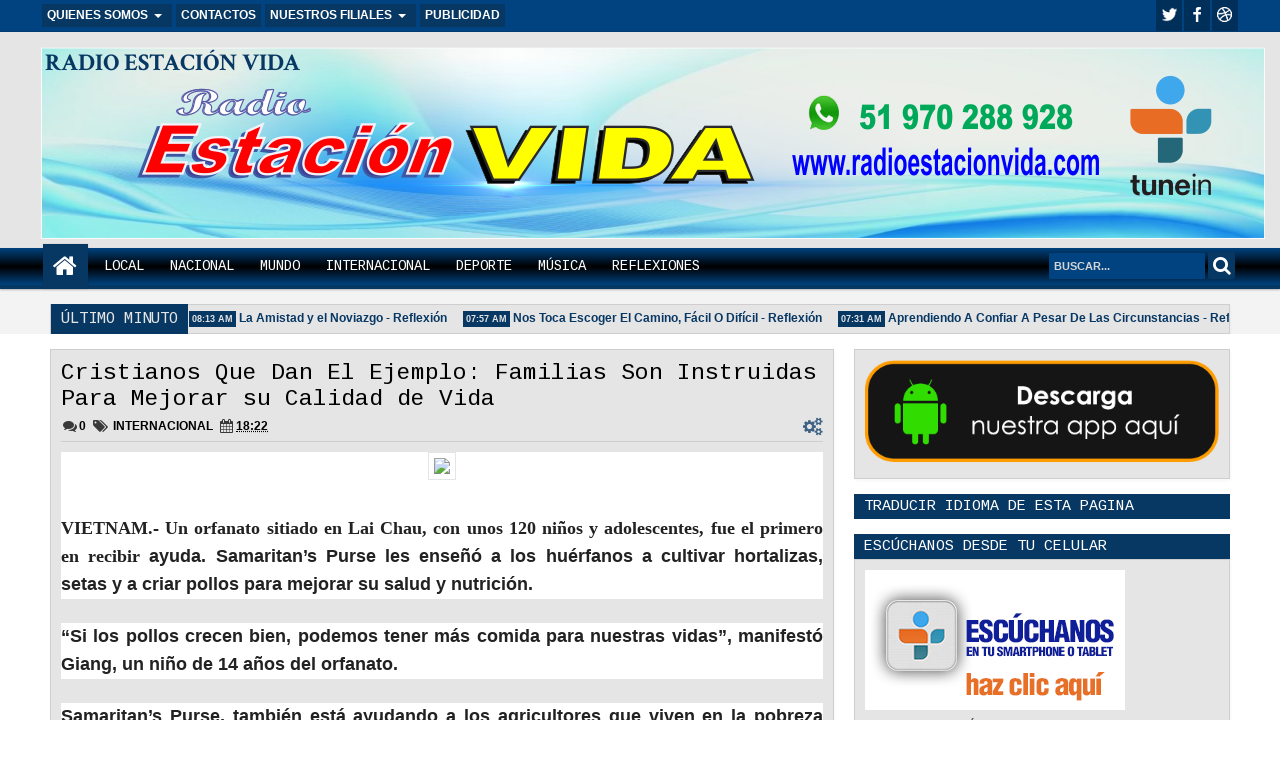

--- FILE ---
content_type: text/html; charset=UTF-8
request_url: https://www.radioestacionvida.com/b/stats?style=BLACK_TRANSPARENT&timeRange=ALL_TIME&token=APq4FmC798e-oJxKL7VqQK0TW1PQdMfsyoc2AxiU7AzJ0en673Xk7kSEikhs37nx-y2XgXnVHmiEe1xQufpqdH_oq9Lxk1Bl_Q
body_size: 8
content:
{"total":287854,"sparklineOptions":{"backgroundColor":{"fillOpacity":0.1,"fill":"#000000"},"series":[{"areaOpacity":0.3,"color":"#202020"}]},"sparklineData":[[0,8],[1,43],[2,24],[3,9],[4,14],[5,10],[6,11],[7,12],[8,14],[9,12],[10,12],[11,8],[12,13],[13,98],[14,14],[15,10],[16,13],[17,17],[18,6],[19,14],[20,15],[21,7],[22,18],[23,24],[24,17],[25,12],[26,13],[27,15],[28,12],[29,2]],"nextTickMs":1200000}

--- FILE ---
content_type: text/javascript; charset=UTF-8
request_url: https://www.radioestacionvida.com/feeds/posts/default/-/INTERNACIONAL?max-results=6&orderby=published&alt=json-in-script&callback=jQuery18309333539119968546_1769753602840&_=1769753603377
body_size: 11023
content:
// API callback
jQuery18309333539119968546_1769753602840({"version":"1.0","encoding":"UTF-8","feed":{"xmlns":"http://www.w3.org/2005/Atom","xmlns$openSearch":"http://a9.com/-/spec/opensearchrss/1.0/","xmlns$blogger":"http://schemas.google.com/blogger/2008","xmlns$georss":"http://www.georss.org/georss","xmlns$gd":"http://schemas.google.com/g/2005","xmlns$thr":"http://purl.org/syndication/thread/1.0","id":{"$t":"tag:blogger.com,1999:blog-7071065284199193637"},"updated":{"$t":"2024-10-04T19:11:22.287-07:00"},"category":[{"term":"NACIONAL"},{"term":"INTERNACIONAL"},{"term":"LOCAL"},{"term":"REFLEXIONES"},{"term":"DEPORTE"},{"term":"MUNDO"},{"term":"MÚSICA"}],"title":{"type":"text","$t":"RADIO ESTACIÓN VIDA"},"subtitle":{"type":"html","$t":""},"link":[{"rel":"http://schemas.google.com/g/2005#feed","type":"application/atom+xml","href":"https:\/\/www.radioestacionvida.com\/feeds\/posts\/default"},{"rel":"self","type":"application/atom+xml","href":"https:\/\/www.blogger.com\/feeds\/7071065284199193637\/posts\/default\/-\/INTERNACIONAL?alt=json-in-script\u0026max-results=6\u0026orderby=published"},{"rel":"alternate","type":"text/html","href":"https:\/\/www.radioestacionvida.com\/search\/label\/INTERNACIONAL"},{"rel":"hub","href":"http://pubsubhubbub.appspot.com/"},{"rel":"next","type":"application/atom+xml","href":"https:\/\/www.blogger.com\/feeds\/7071065284199193637\/posts\/default\/-\/INTERNACIONAL\/-\/INTERNACIONAL?alt=json-in-script\u0026start-index=7\u0026max-results=6\u0026orderby=published"}],"author":[{"name":{"$t":"Radio Estación Vida"},"uri":{"$t":"http:\/\/www.blogger.com\/profile\/03113451274445626468"},"email":{"$t":"noreply@blogger.com"},"gd$image":{"rel":"http://schemas.google.com/g/2005#thumbnail","width":"16","height":"16","src":"https:\/\/img1.blogblog.com\/img\/b16-rounded.gif"}}],"generator":{"version":"7.00","uri":"http://www.blogger.com","$t":"Blogger"},"openSearch$totalResults":{"$t":"388"},"openSearch$startIndex":{"$t":"1"},"openSearch$itemsPerPage":{"$t":"6"},"entry":[{"id":{"$t":"tag:blogger.com,1999:blog-7071065284199193637.post-5634433518979793622"},"published":{"$t":"2020-09-09T21:08:00.003-07:00"},"updated":{"$t":"2020-09-09T21:08:41.129-07:00"},"category":[{"scheme":"http://www.blogger.com/atom/ns#","term":"INTERNACIONAL"},{"scheme":"http://www.blogger.com/atom/ns#","term":"NACIONAL"}],"title":{"type":"text","$t":"Elegirán A Miembro Del JNE Mediante Voto Electrónico No Presencial De La ONPE"},"content":{"type":"html","$t":"\u003Cdiv style=\"text-align: center;\"\u003E\n\u003Cimg height=\"426\" src=\"https:\/\/elperuano.pe\/fotografia\/thumbnail\/2020\/09\/09\/000091264M.jpg\" width=\"640\" \/\u003E\u003C\/div\u003E\n\u003Cdiv style=\"text-align: justify;\"\u003E\n\u003Cbr \/\u003E\u003C\/div\u003E\n\u003Cdiv class=\"MsoNormal\" style=\"background: white; line-height: 115%; text-align: justify;\"\u003E\n\u003Cspan style=\"color: #0070c0; font-family: \u0026quot;Arial\u0026quot;,\u0026quot;sans-serif\u0026quot;; font-size: 13.0pt; line-height: 115%; mso-ansi-language: ES; mso-fareast-language: ES;\"\u003EA solicitud de la Comisión\nElectoral de la Elección del Representante de las Facultades de Derecho de las\nuniversidades públicas ante el Jurado Nacional de Elecciones (JNE), se\nutilizará el Voto Electrónico no Presencial de la Oficina Nacional de Procesos\nElectorales (ONPE), la que se realizará el próximo 17 de setiembre, a las 12:00\ndel mediodía.\u003Co:p\u003E\u003C\/o:p\u003E\u003C\/span\u003E\u003C\/div\u003E\n\u003Cdiv class=\"MsoNormal\" style=\"background: white; line-height: 115%; text-align: justify;\"\u003E\n\u003Cspan style=\"color: #0070c0; font-family: \u0026quot;Arial\u0026quot;,\u0026quot;sans-serif\u0026quot;; font-size: 13.0pt; line-height: 115%; mso-ansi-language: ES; mso-fareast-language: ES;\"\u003E\u0026nbsp;\u0026nbsp;\u003Co:p\u003E\u003C\/o:p\u003E\u003C\/span\u003E\u003C\/div\u003E\n\u003Cdiv class=\"MsoNormal\" style=\"background: white; line-height: 115%; text-align: justify;\"\u003E\n\u003Cspan style=\"color: #0070c0; font-family: \u0026quot;Arial\u0026quot;,\u0026quot;sans-serif\u0026quot;; font-size: 13.0pt; line-height: 115%; mso-ansi-language: ES; mso-fareast-language: ES;\"\u003ELa comisión organizadora de la\nelección está presidida por Germán Small, decano de la Facultad de Derecho y\nCiencia Política de la Universidad Nacional de San Marcos.\u0026nbsp;\u003Co:p\u003E\u003C\/o:p\u003E\u003C\/span\u003E\u003C\/div\u003E\n\u003Cdiv class=\"MsoNormal\" style=\"background: white; line-height: 115%; text-align: justify;\"\u003E\n\u003Cbr \/\u003E\u003C\/div\u003E\n\u003Cdiv class=\"MsoNormal\" style=\"background: white; line-height: 115%; text-align: justify;\"\u003E\n\u003Cspan style=\"color: #0070c0; font-family: \u0026quot;Arial\u0026quot;,\u0026quot;sans-serif\u0026quot;; font-size: 13.0pt; line-height: 115%; mso-ansi-language: ES; mso-fareast-language: ES;\"\u003ETambién la integran los doctores\nJorge Ruiz (secretario) y Félix Domínguez (escrutador), decanos de las\nfacultades de derecho de las universidades nacionales de Ucayali y José\nFaustino Sánchez Carrión, respectivamente.\u0026nbsp;\u003Co:p\u003E\u003C\/o:p\u003E\u003C\/span\u003E\u003C\/div\u003E\n\u003Cdiv class=\"MsoNormal\" style=\"background: white; line-height: 115%; text-align: justify;\"\u003E\n\u003Cspan style=\"color: #0070c0; font-family: \u0026quot;Arial\u0026quot;,\u0026quot;sans-serif\u0026quot;; font-size: 13.0pt; line-height: 115%; mso-ansi-language: ES; mso-fareast-language: ES;\"\u003E\u0026nbsp;\u0026nbsp;\u003Co:p\u003E\u003C\/o:p\u003E\u003C\/span\u003E\u003C\/div\u003E\n\u003Cdiv class=\"MsoNormal\" style=\"background: white; line-height: 115%; text-align: justify;\"\u003E\n\u003Cspan style=\"color: #0070c0; font-family: \u0026quot;Arial\u0026quot;,\u0026quot;sans-serif\u0026quot;; font-size: 13.0pt; line-height: 115%; mso-ansi-language: ES; mso-fareast-language: ES;\"\u003ELos candidatos inscritos a ser el\nrepresentante de los decanos de las facultades de derecho de las universidades\npúblicas ante el JNE son: Valentín Sanjinez Salazar, exdecano de la Facultad de\nDerecho de la Universidad Nacional José Faustino Sánchez Carrión; Ezequiel\nChávarry Correa, exdecano de la Facultad de Derecho de la Universidad Nacional\nPedro Ruiz Gallo y Luis Alberto Yaipén Hidalgo, exdecano de la Facultad de\nDerecho de la Universidad Nacional de Piura.\u0026nbsp;\u003Co:p\u003E\u003C\/o:p\u003E\u003C\/span\u003E\u003C\/div\u003E\n\u003Cdiv class=\"MsoNormal\" style=\"background: white; line-height: 115%; text-align: justify;\"\u003E\n\u003Cspan style=\"color: #0070c0; font-family: \u0026quot;Arial\u0026quot;,\u0026quot;sans-serif\u0026quot;; font-size: 13.0pt; line-height: 115%; mso-ansi-language: ES; mso-fareast-language: ES;\"\u003EEl Pleno del JNE está conformado\npor cinco miembros, representando a la Corte Suprema de la República (uno); a\nla Junta de Fiscales Supremos (uno), al Colegio de Abogados de Lima (uno), a\nlos decanos de las facultades de derecho de las universidades públicas (uno); y\na los decanos de las facultades de Derecho de las universidades privadas\n(uno).\u0026nbsp;\u003Co:p\u003E\u003C\/o:p\u003E\u003C\/span\u003E\u003C\/div\u003E\n\u003Cdiv class=\"MsoNormal\" style=\"background: white; line-height: 115%; text-align: justify;\"\u003E\n\u003Cbr \/\u003E\u003C\/div\u003E\n\u003Cdiv class=\"MsoNormal\" style=\"background: white; line-height: 115%; text-align: justify;\"\u003E\n\u003Cb\u003E\u003Cspan style=\"color: #0070c0; font-family: \u0026quot;Arial\u0026quot;,\u0026quot;sans-serif\u0026quot;; font-size: 13.0pt; line-height: 115%; mso-ansi-language: ES; mso-fareast-language: ES;\"\u003EVoto Electrónico no\nPresencial\u003C\/span\u003E\u003C\/b\u003E\u003Cspan style=\"color: #0070c0; font-family: \u0026quot;Arial\u0026quot;,\u0026quot;sans-serif\u0026quot;; font-size: 13.0pt; line-height: 115%; mso-ansi-language: ES; mso-fareast-language: ES;\"\u003E\u003Co:p\u003E\u003C\/o:p\u003E\u003C\/span\u003E\u003C\/div\u003E\n\u003Cdiv class=\"MsoNormal\" style=\"background: white; line-height: 115%; text-align: justify;\"\u003E\n\u003Cbr \/\u003E\u003C\/div\u003E\n\u003Cdiv class=\"MsoNormal\" style=\"background: white; line-height: 115%; text-align: justify;\"\u003E\n\u003Cspan style=\"color: #0070c0; font-family: \u0026quot;Arial\u0026quot;,\u0026quot;sans-serif\u0026quot;; font-size: 13.0pt; line-height: 115%; mso-ansi-language: ES; mso-fareast-language: ES;\"\u003EEl Voto Electrónico no Presencial\n(VENP) es una solución tecnológica que cumple con las condiciones sanitarias y\nde bioseguridad para evitar el contagio del covid-19 en los electores y\npersonal involucrado durante el proceso eleccionario y guarda el carácter del\nvoto, impidiendo su trazabilidad.\u0026nbsp;\u003Co:p\u003E\u003C\/o:p\u003E\u003C\/span\u003E\u003C\/div\u003E\n\u003Cdiv class=\"MsoNormal\" style=\"background: white; line-height: 115%; text-align: justify;\"\u003E\n\u003Cspan style=\"color: #0070c0; font-family: \u0026quot;Arial\u0026quot;,\u0026quot;sans-serif\u0026quot;; font-size: 13.0pt; line-height: 115%; mso-ansi-language: ES; mso-fareast-language: ES;\"\u003E\u0026nbsp;\u0026nbsp;\u003Co:p\u003E\u003C\/o:p\u003E\u003C\/span\u003E\u003C\/div\u003E\n\u003Cdiv class=\"MsoNormal\" style=\"background: white; line-height: 115%; text-align: justify;\"\u003E\n\u003Cspan style=\"color: #0070c0; font-family: \u0026quot;Arial\u0026quot;,\u0026quot;sans-serif\u0026quot;; font-size: 13.0pt; line-height: 115%; mso-ansi-language: ES; mso-fareast-language: ES;\"\u003ESegún la Comisión Electoral, los\nconvocados a esta elección son veintidós decanos, los que podrán sufragar entre\nlas 12:00 y las 13:00 del día señalado, haciendo uso de las credenciales\nsecretas que, con la debida anticipación, se les hará llegar a cada uno.\u0026nbsp;\u003Co:p\u003E\u003C\/o:p\u003E\u003C\/span\u003E\u003C\/div\u003E\n\u003Cdiv class=\"MsoNormal\" style=\"background: white; line-height: 115%; text-align: justify;\"\u003E\n\u003Cbr \/\u003E\u003C\/div\u003E\n\u003Cbr \/\u003E\n\u003Cdiv class=\"MsoNormal\" style=\"background: white; line-height: 115%; text-align: justify;\"\u003E\n\u003Cspan style=\"color: #0070c0; font-family: \u0026quot;Arial\u0026quot;,\u0026quot;sans-serif\u0026quot;; font-size: 13.0pt; line-height: 115%; mso-ansi-language: ES; mso-fareast-language: ES;\"\u003EUno de los beneficios de este\nmoderno sistema de votación es que los electores podrán sufragar desde sus\npropios hogares u oficinas, sin exponerse a contagiarse con el covid-19 y los\nresultados son inmediatos.\u003Co:p\u003E\u003C\/o:p\u003E\u003C\/span\u003E\u003C\/div\u003E\n\u003Cdiv class=\"MsoNormal\" style=\"background: white; line-height: 115%; mso-layout-grid-align: auto; text-autospace: ideograph-numeric ideograph-other;\"\u003E\n\u003Cb\u003E\u003Cspan lang=\"ES-TRAD\" style=\"color: #0070c0; font-family: \u0026quot;Segoe UI\u0026quot;,\u0026quot;sans-serif\u0026quot;; font-size: 11.0pt; mso-ansi-language: ES-TRAD; mso-bidi-language: AR-SA; mso-fareast-font-family: \u0026quot;Times New Roman\u0026quot;; mso-fareast-language: ES-PE;\"\u003EFuente: elperuano.pe\u0026nbsp; \u0026nbsp; \u0026nbsp;\u0026nbsp;\u003C\/span\u003E\u003C\/b\u003E\u003C\/div\u003E\n"},"link":[{"rel":"replies","type":"application/atom+xml","href":"https:\/\/www.radioestacionvida.com\/feeds\/5634433518979793622\/comments\/default","title":"Enviar comentarios"},{"rel":"replies","type":"text/html","href":"https:\/\/www.radioestacionvida.com\/2020\/09\/elegiran-miembro-del-jne-mediante-voto.html#comment-form","title":"0 comentarios"},{"rel":"edit","type":"application/atom+xml","href":"https:\/\/www.blogger.com\/feeds\/7071065284199193637\/posts\/default\/5634433518979793622"},{"rel":"self","type":"application/atom+xml","href":"https:\/\/www.blogger.com\/feeds\/7071065284199193637\/posts\/default\/5634433518979793622"},{"rel":"alternate","type":"text/html","href":"https:\/\/www.radioestacionvida.com\/2020\/09\/elegiran-miembro-del-jne-mediante-voto.html","title":"Elegirán A Miembro Del JNE Mediante Voto Electrónico No Presencial De La ONPE"}],"author":[{"name":{"$t":"Radio Estación Vida"},"uri":{"$t":"http:\/\/www.blogger.com\/profile\/03113451274445626468"},"email":{"$t":"noreply@blogger.com"},"gd$image":{"rel":"http://schemas.google.com/g/2005#thumbnail","width":"16","height":"16","src":"https:\/\/img1.blogblog.com\/img\/b16-rounded.gif"}}],"thr$total":{"$t":"0"}},{"id":{"$t":"tag:blogger.com,1999:blog-7071065284199193637.post-1400348531433456841"},"published":{"$t":"2020-09-09T20:55:00.001-07:00"},"updated":{"$t":"2020-09-09T20:55:20.730-07:00"},"category":[{"scheme":"http://www.blogger.com/atom/ns#","term":"INTERNACIONAL"}],"title":{"type":"text","$t":"RUC Digital Contribuye A La Formalización De Pequeños Negocios"},"content":{"type":"html","$t":"\u003Cdiv class=\"MsoNormal\" style=\"background: white; line-height: 115%; text-align: center;\"\u003E\n\u003Cspan lang=\"ES-TRAD\" style=\"background: #F1F1F1; color: #0070c0; font-family: \u0026quot;Arial\u0026quot;,\u0026quot;sans-serif\u0026quot;; font-size: 13.0pt; line-height: 115%;\"\u003E\u003Cimg src=\"https:\/\/elperuano.pe\/fotografia\/thumbnail\/2020\/09\/09\/000090246M.jpg\" \/\u003E\u003C\/span\u003E\u003C\/div\u003E\n\u003Cdiv class=\"MsoNormal\" style=\"background: white; line-height: 115%; text-align: justify;\"\u003E\n\u003Cspan lang=\"ES-TRAD\" style=\"background: #F1F1F1; color: #0070c0; font-family: \u0026quot;Arial\u0026quot;,\u0026quot;sans-serif\u0026quot;; font-size: 13.0pt; line-height: 115%;\"\u003E\u003Cbr \/\u003E\u003C\/span\u003E\u003C\/div\u003E\n\u003Cdiv class=\"MsoNormal\" style=\"background-attachment: initial; background-clip: initial; background-image: initial; background-origin: initial; background-position: initial; background-repeat: initial; background-size: initial; line-height: 115%; text-align: justify;\"\u003E\n\u003Cspan lang=\"ES-TRAD\" style=\"background-attachment: initial; background-clip: initial; background-color: white; background-image: initial; background-origin: initial; background-position: initial; background-repeat: initial; background-size: initial; color: #0070c0; font-family: Arial, sans-serif; font-size: 13pt; line-height: 115%;\"\u003ESunat\nrecuerda que el RUC se puede obtener desde el celular o una computadora, sin\nnecesidad de salir de casa\u003C\/span\u003E\u003Cspan lang=\"ES-TRAD\" style=\"background-color: white; color: #0070c0; font-family: Arial, sans-serif; font-size: 13pt; line-height: 115%;\"\u003E\u003Co:p\u003E\u003C\/o:p\u003E\u003C\/span\u003E\u003C\/div\u003E\n\u003Cdiv class=\"MsoNormal\" style=\"background: white; line-height: 115%; margin-bottom: 12pt; text-align: justify;\"\u003E\n\u003Cspan style=\"color: #0070c0; font-family: \u0026quot;Arial\u0026quot;,\u0026quot;sans-serif\u0026quot;; font-size: 13.0pt; line-height: 115%; mso-ansi-language: ES; mso-fareast-language: ES;\"\u003ELa reciente\nimplementación del RUC digital, que puede obtenerse en minutos y sin salir de\ncasa, contribuye a la formalización de los pequeños negocios y que más\ntrabajadores independientes se incorporen a una actividad productiva a través\nde un empleo formal o mediante la prestación de un servicio, sumándose de esta\nmanera a la paulatina reactivación de la economía, informó hoy la Sunat.\u003Co:p\u003E\u003C\/o:p\u003E\u003C\/span\u003E\u003C\/div\u003E\n\u003Cdiv class=\"MsoNormal\" style=\"background: white; line-height: 115%; margin-bottom: 12pt; text-align: justify;\"\u003E\n\u003Cspan style=\"color: #0070c0; font-family: \u0026quot;Arial\u0026quot;,\u0026quot;sans-serif\u0026quot;; font-size: 13.0pt; line-height: 115%; mso-ansi-language: ES; mso-fareast-language: ES;\"\u003EAsí, de las cerca\nde 6,000 personas que han obtenido el RUC digital en las dos últimas semanas,\nel 87% corresponde a trabajadores independientes y a personas con negocio\ninscritas en el nuevo RUS, evidenciándose la utilidad de esta herramienta en la\nformalización de los contribuyentes.\u003Co:p\u003E\u003C\/o:p\u003E\u003C\/span\u003E\u003C\/div\u003E\n\u003Cdiv class=\"MsoNormal\" style=\"background: white; line-height: 115%; margin-bottom: 12pt; text-align: justify;\"\u003E\n\u003Cspan style=\"color: #0070c0; font-family: \u0026quot;Arial\u0026quot;,\u0026quot;sans-serif\u0026quot;; font-size: 13.0pt; line-height: 115%; mso-ansi-language: ES; mso-fareast-language: ES;\"\u003EAsimismo, alrededor\ndel 10% restante son personas con negocio pertenecen al Régimen Especial de\nRenta, Régimen Mype Tributario y al Régimen General, que han obtenido su RUC de\nmanera rápida, sencilla y sin salir del casa con esta nueva solución\ntecnológica.\u003Co:p\u003E\u003C\/o:p\u003E\u003C\/span\u003E\u003C\/div\u003E\n\u003Cdiv class=\"MsoNormal\" style=\"background: white; line-height: 115%; margin-bottom: 12pt; text-align: justify;\"\u003E\n\u003Cspan style=\"color: #0070c0; font-family: \u0026quot;Arial\u0026quot;,\u0026quot;sans-serif\u0026quot;; font-size: 13.0pt; line-height: 115%; mso-ansi-language: ES; mso-fareast-language: ES;\"\u003EEl RUC digital\npuede obtenerse por medio del celular o una computadora conectada a internet,\nlas 24 horas del día, los 7 días de la semana, sin necesidad de acudir a un\nCentro de Servicios al Contribuyente (CSC), contribuyendo a reducir la\nposibilidad de que la persona se contagie de coronavirus.\u003Co:p\u003E\u003C\/o:p\u003E\u003C\/span\u003E\u003C\/div\u003E\n\u003Cdiv class=\"MsoNormal\" style=\"background: white; line-height: 115%; margin-bottom: 12pt; text-align: justify;\"\u003E\n\u003Cb\u003E\u003Cspan style=\"color: #0070c0; font-family: \u0026quot;Arial\u0026quot;,\u0026quot;sans-serif\u0026quot;; font-size: 13.0pt; line-height: 115%; mso-ansi-language: ES; mso-fareast-language: ES;\"\u003EApp Personas\u003C\/span\u003E\u003C\/b\u003E\u003Cspan style=\"color: #0070c0; font-family: \u0026quot;Arial\u0026quot;,\u0026quot;sans-serif\u0026quot;; font-size: 13.0pt; line-height: 115%; mso-ansi-language: ES; mso-fareast-language: ES;\"\u003E\u003Co:p\u003E\u003C\/o:p\u003E\u003C\/span\u003E\u003C\/div\u003E\n\u003Cdiv class=\"MsoNormal\" style=\"background: white; line-height: 115%; margin-bottom: 12pt; text-align: justify;\"\u003E\n\u003Cspan style=\"color: #0070c0; font-family: \u0026quot;Arial\u0026quot;,\u0026quot;sans-serif\u0026quot;; font-size: 13.0pt; line-height: 115%; mso-ansi-language: ES; mso-fareast-language: ES;\"\u003EPara hacerlo solo\nhay que ingresar al App Personas, en el dispositivo móvil, o al\u0026nbsp;\u003Ca href=\"http:\/\/www.sunat.gob.pe\/\"\u003E\u003Cb\u003E\u003Cspan style=\"color: #0070c0;\"\u003EPortal de la\nSUNAT\u003C\/span\u003E\u003C\/b\u003E\u003C\/a\u003E, e ir a la opción “Inscríbete en el RUC”, luego realizar\nla verificación biométrica dactilar para comprobar la identidad de las personas\ncon la base de datos del Reniec, y finalmente completar los datos solicitados.\u003Co:p\u003E\u003C\/o:p\u003E\u003C\/span\u003E\u003C\/div\u003E\n\u003Cdiv class=\"MsoNormal\" style=\"background: white; line-height: 115%; margin-bottom: 12pt; text-align: justify;\"\u003E\n\u003Cspan style=\"color: #0070c0; font-family: \u0026quot;Arial\u0026quot;,\u0026quot;sans-serif\u0026quot;; font-size: 13.0pt; line-height: 115%; mso-ansi-language: ES; mso-fareast-language: ES;\"\u003EEn ese mismo\nproceso, la persona obtiene su\u0026nbsp;\u003Ca href=\"https:\/\/www.gob.pe\/393-obtener-clave-sol\"\u003E\u003Cb\u003E\u003Cspan style=\"color: #0070c0;\"\u003EClave\nSOL\u003C\/span\u003E\u003C\/b\u003E\u003C\/a\u003E\u0026nbsp;para realizar operaciones como la emisión de\ncomprobantes de pago electrónicos (recibos por honorarios, boletas de ventas,\nentre otros) o hacer modificaciones a los datos declarados durante su\ninscripción.\u003Co:p\u003E\u003C\/o:p\u003E\u003C\/span\u003E\u003C\/div\u003E\n\u003Cdiv class=\"MsoNormal\" style=\"background: white; line-height: 115%; margin-bottom: 12pt; text-align: justify;\"\u003E\n\u003Cspan style=\"color: #0070c0; font-family: \u0026quot;Arial\u0026quot;,\u0026quot;sans-serif\u0026quot;; font-size: 13.0pt; line-height: 115%; mso-ansi-language: ES; mso-fareast-language: ES;\"\u003EEl RUC digital es\nuna de las principales soluciones tecnológicas implementadas por la Sunat en el\ncontexto de su proceso de transformación digital, que incluye diversos\nservicios como el Centro de Servicios Virtual, la facturación electrónica, el\nexpediente de fiscalización electrónico, el proceso de exportación digital,\nentre otros.\u003Co:p\u003E\u003C\/o:p\u003E\u003C\/span\u003E\u003C\/div\u003E\n\u003Cdiv class=\"MsoNormal\" style=\"background: white; line-height: 115%; margin-bottom: 12pt; text-align: justify;\"\u003E\n\u003Cb\u003E\u003Cspan style=\"color: #0070c0; font-family: \u0026quot;Arial\u0026quot;,\u0026quot;sans-serif\u0026quot;; font-size: 13.0pt; line-height: 115%; mso-ansi-language: ES; mso-fareast-language: ES;\"\u003EDato:\u003C\/span\u003E\u003C\/b\u003E\u003Cspan style=\"color: #0070c0; font-family: \u0026quot;Arial\u0026quot;,\u0026quot;sans-serif\u0026quot;; font-size: 13.0pt; line-height: 115%; mso-ansi-language: ES; mso-fareast-language: ES;\"\u003E\u003Co:p\u003E\u003C\/o:p\u003E\u003C\/span\u003E\u003C\/div\u003E\n\u003Cbr \/\u003E\n\u003Cdiv class=\"MsoNormal\" style=\"background: white; line-height: 115%; text-align: justify;\"\u003E\n\u003Cspan style=\"color: #0070c0; font-family: \u0026quot;Arial\u0026quot;,\u0026quot;sans-serif\u0026quot;; font-size: 13.0pt; line-height: 115%; mso-ansi-language: ES; mso-fareast-language: ES;\"\u003EDesde mayo del presente año, la\ninscripción en el RUC para las personas jurídicas (empresas) es completamente\nvirtual y se realiza en el Sistema de Intermediación Digital (SID-SUNARP) de\nlos Registros Públicos.\u003Co:p\u003E\u003C\/o:p\u003E\u003C\/span\u003E\u003C\/div\u003E\n\u003Cdiv class=\"MsoNormal\" style=\"background: white; line-height: 115%; mso-layout-grid-align: auto; text-autospace: ideograph-numeric ideograph-other;\"\u003E\n\u003Cb\u003E\u003Cspan lang=\"ES-TRAD\" style=\"color: #0070c0; font-family: \u0026quot;Segoe UI\u0026quot;,\u0026quot;sans-serif\u0026quot;; font-size: 11.0pt; mso-ansi-language: ES-TRAD; mso-bidi-language: AR-SA; mso-fareast-font-family: \u0026quot;Times New Roman\u0026quot;; mso-fareast-language: ES-PE;\"\u003EFuente: andina.pe\u0026nbsp;\u0026nbsp;\u003C\/span\u003E\u003C\/b\u003E\u003C\/div\u003E\n"},"link":[{"rel":"replies","type":"application/atom+xml","href":"https:\/\/www.radioestacionvida.com\/feeds\/1400348531433456841\/comments\/default","title":"Enviar comentarios"},{"rel":"replies","type":"text/html","href":"https:\/\/www.radioestacionvida.com\/2020\/09\/ruc-digital-contribuye-la-formalizacion.html#comment-form","title":"0 comentarios"},{"rel":"edit","type":"application/atom+xml","href":"https:\/\/www.blogger.com\/feeds\/7071065284199193637\/posts\/default\/1400348531433456841"},{"rel":"self","type":"application/atom+xml","href":"https:\/\/www.blogger.com\/feeds\/7071065284199193637\/posts\/default\/1400348531433456841"},{"rel":"alternate","type":"text/html","href":"https:\/\/www.radioestacionvida.com\/2020\/09\/ruc-digital-contribuye-la-formalizacion.html","title":"RUC Digital Contribuye A La Formalización De Pequeños Negocios"}],"author":[{"name":{"$t":"Radio Estación Vida"},"uri":{"$t":"http:\/\/www.blogger.com\/profile\/03113451274445626468"},"email":{"$t":"noreply@blogger.com"},"gd$image":{"rel":"http://schemas.google.com/g/2005#thumbnail","width":"16","height":"16","src":"https:\/\/img1.blogblog.com\/img\/b16-rounded.gif"}}],"thr$total":{"$t":"0"}},{"id":{"$t":"tag:blogger.com,1999:blog-7071065284199193637.post-4030888131025222317"},"published":{"$t":"2020-08-26T21:53:00.001-07:00"},"updated":{"$t":"2020-08-26T21:53:20.549-07:00"},"category":[{"scheme":"http://www.blogger.com/atom/ns#","term":"INTERNACIONAL"}],"title":{"type":"text","$t":"Demanda De Cursos De Transformación Digital Creció 80% En El Perú En Crisis De Coronavirus"},"content":{"type":"html","$t":"\u003Cdiv style=\"text-align: justify;\"\u003E\n\u003Cimg alt=\"ANDINA\/Difusión\" height=\"425\" src=\"https:\/\/portal.andina.pe\/EDPfotografia3\/Thumbnail\/2020\/05\/28\/000680099W.jpg\" width=\"640\" \/\u003E\u003C\/div\u003E\n\u003Cdiv style=\"text-align: justify;\"\u003E\n\u003Cbr \/\u003E\u003C\/div\u003E\n\u003Cdiv class=\"MsoNormal\" style=\"line-height: 115%; text-align: justify;\"\u003E\n\u003Cspan style=\"background: white; color: #0070c0; font-family: \u0026quot;Arial\u0026quot;,\u0026quot;sans-serif\u0026quot;; font-size: 13.0pt; line-height: 115%; mso-ansi-language: ES; mso-fareast-language: ES;\"\u003ECada vez más son los\nestudiantes que se encuentran llevando cursos online sobre transformación\ndigital para aplicar los conocimientos en sus negocios o liderar éstos puestos\nen los trabajos. En el Perú, el crecimiento de la demanda de este tipo de\ncursos de transformación digital fue del 80% entre mayo y junio.\u003C\/span\u003E\u003Cspan style=\"color: #0070c0; font-family: \u0026quot;Arial\u0026quot;,\u0026quot;sans-serif\u0026quot;; font-size: 13.0pt; line-height: 115%; mso-ansi-language: ES; mso-fareast-language: ES;\"\u003E\u003Co:p\u003E\u003C\/o:p\u003E\u003C\/span\u003E\u003C\/div\u003E\n\u003Cdiv class=\"MsoNormal\" style=\"background: white; line-height: 115%; text-align: justify;\"\u003E\n\u003Cbr \/\u003E\u003C\/div\u003E\n\u003Cdiv class=\"MsoNormal\" style=\"background: white; line-height: 115%; text-align: justify;\"\u003E\n\u003Cspan style=\"color: #0070c0; font-family: \u0026quot;Arial\u0026quot;,\u0026quot;sans-serif\u0026quot;; font-size: 13.0pt; line-height: 115%; mso-ansi-language: ES; mso-fareast-language: ES;\"\u003EDe acuerdo con datos\nproporcionados por la startup peruana Crehana, a nivel mundial esta demanda\nalcanzo un crecimiento de 1,361%, lo que denota un contexto del cambio en\ntransformación digital.\u003Co:p\u003E\u003C\/o:p\u003E\u003C\/span\u003E\u003C\/div\u003E\n\u003Cdiv class=\"MsoNormal\" style=\"line-height: 115%; text-align: justify;\"\u003E\n\u003Cbr \/\u003E\u003C\/div\u003E\n\u003Cdiv class=\"MsoNormal\" style=\"background: white; line-height: 115%; text-align: justify;\"\u003E\n\u003Cspan style=\"color: #0070c0; font-family: \u0026quot;Arial\u0026quot;,\u0026quot;sans-serif\u0026quot;; font-size: 13.0pt; line-height: 115%; mso-ansi-language: ES; mso-fareast-language: ES;\"\u003E“El aspecto cultural, las\nbarreras, la cultura, el comportamiento de las personas, el entorno ágil, la\ndirección estratégica, la tecnología para alinearla a los negocios, la\ninnovación, la gestión del cambio, la medición e indicadores de resultados en\nla transformación, son algunos de los temas de interés para los estudiantes que\nplanean ocupar y liderar puestos de trabajo en el área de transformación\ndigital en el futuro”, sostuvo el fundador y CEO de Crehana, Diego Olcese.\u003Co:p\u003E\u003C\/o:p\u003E\u003C\/span\u003E\u003C\/div\u003E\n\u003Cdiv class=\"MsoNormal\" style=\"background: white; line-height: 115%; text-align: justify;\"\u003E\n\u003Cbr \/\u003E\u003C\/div\u003E\n\u003Cdiv class=\"MsoNormal\" style=\"background: white; line-height: 115%; text-align: justify;\"\u003E\n\u003Cspan style=\"color: #0070c0; font-family: \u0026quot;Arial\u0026quot;,\u0026quot;sans-serif\u0026quot;; font-size: 13.0pt; line-height: 115%; mso-ansi-language: ES; mso-fareast-language: ES;\"\u003EAgregó que las compañías o\nemprendimientos de negocios que no se atrevan a ser disruptivos y no empiecen\npor agilizar sus procesos e impulsen tendencias tecnológicas con base a nuevos\nobjetivos serán olvidados en la industria de los negocios.\u0026nbsp;\u003Co:p\u003E\u003C\/o:p\u003E\u003C\/span\u003E\u003C\/div\u003E\n\u003Cdiv class=\"MsoNormal\" style=\"background: white; line-height: 115%; text-align: justify;\"\u003E\n\u003Cbr \/\u003E\u003C\/div\u003E\n\u003Cdiv class=\"MsoNormal\" style=\"background: white; line-height: 115%; text-align: justify;\"\u003E\n\u003Cspan style=\"color: #0070c0; font-family: \u0026quot;Arial\u0026quot;,\u0026quot;sans-serif\u0026quot;; font-size: 13.0pt; line-height: 115%; mso-ansi-language: ES; mso-fareast-language: ES;\"\u003E“Estamos viviendo una nueva era\nen la que hay que adaptarse y comenzar con una nueva cultura hacia la\ntransformación digital, tanto para las compañías como para sus empleados”,\nrefirió el ejecutivo.\u0026nbsp;\u003Co:p\u003E\u003C\/o:p\u003E\u003C\/span\u003E\u003C\/div\u003E\n\u003Cdiv class=\"MsoNormal\" style=\"background: white; line-height: 115%; text-align: justify;\"\u003E\n\u003Cbr \/\u003E\u003C\/div\u003E\n\u003Cdiv class=\"MsoNormal\" style=\"background: white; line-height: 115%; text-align: justify;\"\u003E\n\u003Cspan style=\"color: #0070c0; font-family: \u0026quot;Arial\u0026quot;,\u0026quot;sans-serif\u0026quot;; font-size: 13.0pt; line-height: 115%; mso-ansi-language: ES; mso-fareast-language: ES;\"\u003EAgregó que en el estudio\ndesarrollado por Crehana muchos estudiantes buscan aplicar la transformación\ndigital para liderar el cambio y aceleración en sus negocios.\u003Co:p\u003E\u003C\/o:p\u003E\u003C\/span\u003E\u003C\/div\u003E\n\u003Cdiv class=\"MsoNormal\" style=\"background: white; line-height: 115%; text-align: justify;\"\u003E\n\u003Cbr \/\u003E\u003C\/div\u003E\n\u003Cbr \/\u003E\n\u003Cdiv class=\"MsoNormal\" style=\"background: white; line-height: 115%; text-align: justify;\"\u003E\n\u003Cspan style=\"color: #0070c0; font-family: \u0026quot;Arial\u0026quot;,\u0026quot;sans-serif\u0026quot;; font-size: 13.0pt; line-height: 115%; mso-ansi-language: ES; mso-fareast-language: ES;\"\u003E“Sabemos que un 62% de nuestros\nalumnos en América Latina trabajan de manera independiente o tienen un\nemprendimiento, por lo que estas alternativas de capacitación encajan\nperfectamente en un contexto como el que estamos atravesando”, comentó.\u003Co:p\u003E\u003C\/o:p\u003E\u003C\/span\u003E\u003C\/div\u003E\n\u003Cdiv class=\"MsoNormal\" style=\"background: white; line-height: 115%; mso-layout-grid-align: auto; text-autospace: ideograph-numeric ideograph-other;\"\u003E\n\u003Cb\u003E\u003Cspan lang=\"ES-TRAD\" style=\"color: #0070c0; font-family: \u0026quot;Segoe UI\u0026quot;,\u0026quot;sans-serif\u0026quot;; font-size: 11.0pt; mso-ansi-language: ES-TRAD; mso-bidi-language: AR-SA; mso-fareast-font-family: \u0026quot;Times New Roman\u0026quot;; mso-fareast-language: ES-PE;\"\u003EFuente: andina.pe\u0026nbsp;\u0026nbsp;\u003C\/span\u003E\u003C\/b\u003E\u003C\/div\u003E\n"},"link":[{"rel":"replies","type":"application/atom+xml","href":"https:\/\/www.radioestacionvida.com\/feeds\/4030888131025222317\/comments\/default","title":"Enviar comentarios"},{"rel":"replies","type":"text/html","href":"https:\/\/www.radioestacionvida.com\/2020\/08\/demanda-de-cursos-de-transformacion.html#comment-form","title":"0 comentarios"},{"rel":"edit","type":"application/atom+xml","href":"https:\/\/www.blogger.com\/feeds\/7071065284199193637\/posts\/default\/4030888131025222317"},{"rel":"self","type":"application/atom+xml","href":"https:\/\/www.blogger.com\/feeds\/7071065284199193637\/posts\/default\/4030888131025222317"},{"rel":"alternate","type":"text/html","href":"https:\/\/www.radioestacionvida.com\/2020\/08\/demanda-de-cursos-de-transformacion.html","title":"Demanda De Cursos De Transformación Digital Creció 80% En El Perú En Crisis De Coronavirus"}],"author":[{"name":{"$t":"Radio Estación Vida"},"uri":{"$t":"http:\/\/www.blogger.com\/profile\/03113451274445626468"},"email":{"$t":"noreply@blogger.com"},"gd$image":{"rel":"http://schemas.google.com/g/2005#thumbnail","width":"16","height":"16","src":"https:\/\/img1.blogblog.com\/img\/b16-rounded.gif"}}],"thr$total":{"$t":"0"}},{"id":{"$t":"tag:blogger.com,1999:blog-7071065284199193637.post-7344059893225643151"},"published":{"$t":"2020-08-13T17:53:00.003-07:00"},"updated":{"$t":"2020-08-13T17:53:40.029-07:00"},"category":[{"scheme":"http://www.blogger.com/atom/ns#","term":"INTERNACIONAL"},{"scheme":"http://www.blogger.com/atom/ns#","term":"NACIONAL"}],"title":{"type":"text","$t":"Minsa Actualiza A 25,648 El Número De Fallecidos Por Covid-19"},"content":{"type":"html","$t":"\u003Cdiv style=\"text-align: center;\"\u003E\n\u003Cimg alt=\"ANDINA\/Difusión\" height=\"426\" src=\"https:\/\/portal.andina.pe\/EDPfotografia3\/Thumbnail\/2020\/08\/13\/000701365W.jpg\" width=\"640\" \/\u003E\u003C\/div\u003E\n\u003Cbr \/\u003E\n\u003Cdiv class=\"MsoNormal\" style=\"line-height: 115%; text-align: justify;\"\u003E\n\u003Cspan lang=\"ES-TRAD\" style=\"background: white; color: #0070c0; font-family: \u0026quot;Arial\u0026quot;,\u0026quot;sans-serif\u0026quot;; font-size: 14.0pt; line-height: 115%;\"\u003EA 25,648 asciende el número de fallecidos por\ncovid-19 en el Perú, según la nueva actualización de cifras al 17 de julio\npresentada esta tarde por el viceministro de Salud, Luis Suárez, quien señaló\nque a más tardar el miércoles de la próxima semana se espera tener\n\"información más completa\" y a partir de ese momento cada día se\ntendrá el valor actual.\u003Cspan class=\"apple-converted-space\"\u003E\u0026nbsp;\u003C\/span\u003E\u003C\/span\u003E\u003Cspan lang=\"ES-TRAD\" style=\"color: #0070c0; font-family: \u0026quot;Arial\u0026quot;,\u0026quot;sans-serif\u0026quot;;\"\u003E\u003Ca href=\"https:\/\/andina.pe\/agencia\/galeria.aspx?GaleriaId=10048\u0026amp;FotoId=701365\" style=\"-webkit-tap-highlight-color: transparent; box-sizing: inherit;\" target=\"_blank\"\u003E\u003Cspan style=\"background: white; color: #0070c0; font-size: 14.0pt; line-height: 115%; mso-bidi-font-weight: bold;\"\u003EVea aquí la galería fotográfica\u003C\/span\u003E\u003C\/a\u003E\u003Co:p\u003E\u003C\/o:p\u003E\u003C\/span\u003E\u003C\/div\u003E\n\u003Cdiv class=\"MsoNormal\" style=\"background: white; line-height: 115%; text-align: justify;\"\u003E\n\u003Cbr \/\u003E\u003C\/div\u003E\n\u003Cdiv class=\"MsoNormal\" style=\"background: white; line-height: 115%; text-align: justify;\"\u003E\n\u003Cspan lang=\"ES-TRAD\" style=\"color: #0070c0; font-family: \u0026quot;Arial\u0026quot;,\u0026quot;sans-serif\u0026quot;; font-size: 14.0pt; line-height: 115%;\"\u003E\"Según el informe que hemos recibido del grupo de trabajo\n[a cargo de la actualización de las cifras]\u003Cspan class=\"apple-converted-space\"\u003E\u0026nbsp;\u003C\/span\u003E\u003Cstrong style=\"box-sizing: inherit;\"\u003E\u003Cspan style=\"font-weight: normal;\"\u003Ese han identificado, se han\nclasificado, hasta el momento, 3,658 fallecidos más como defunciones\nconfirmadas por covid-19\u003C\/span\u003E\u003C\/strong\u003E\", sostuvo en conferencia de prensa.\u003Co:p\u003E\u003C\/o:p\u003E\u003C\/span\u003E\u003C\/div\u003E\n\u003Cdiv class=\"MsoNormal\" style=\"background: white; line-height: 115%; text-align: justify;\"\u003E\n\u003Cbr \/\u003E\u003C\/div\u003E\n\u003Cdiv class=\"MsoNormal\" style=\"background: white; line-height: 115%; text-align: justify;\"\u003E\n\u003Cspan lang=\"ES-TRAD\" style=\"color: #0070c0; font-family: \u0026quot;Arial\u0026quot;,\u0026quot;sans-serif\u0026quot;; font-size: 14.0pt; line-height: 115%;\"\u003ERefirió que sumando esta cifra a los datos que tenía Vigilancia\nEpidemiológica del Centro de Control de Enfermedades, \"tenemos que\u003Cspan class=\"apple-converted-space\"\u003E\u0026nbsp;\u003C\/span\u003E\u003Cstrong style=\"box-sizing: inherit;\"\u003E\u003Cspan style=\"font-weight: normal;\"\u003Esuman 25,648 defunciones con pruebas de laboratorio positivas para\ncovid-19, de un total de 507,996 casos confirmados desde la detección del\nprimer caso\". La proyección es al 17 de julio\u003C\/span\u003E\u003C\/strong\u003E.\u003Co:p\u003E\u003C\/o:p\u003E\u003C\/span\u003E\u003C\/div\u003E\n\u003Cdiv class=\"MsoNormal\" style=\"background: white; line-height: 115%; text-align: justify;\"\u003E\n\u003Cbr \/\u003E\u003C\/div\u003E\n\u003Cdiv class=\"MsoNormal\" style=\"background: white; line-height: 115%; text-align: justify;\"\u003E\n\u003Cspan lang=\"ES-TRAD\" style=\"color: #0070c0; font-family: \u0026quot;Arial\u0026quot;,\u0026quot;sans-serif\u0026quot;; font-size: 14.0pt; line-height: 115%;\"\u003EEl viceministro de Salud precisó que el certificado de defunción\nde estas 3,658 personas \"dice\u003Cspan class=\"apple-converted-space\"\u003E\u0026nbsp;\u003C\/span\u003E\u003Cstrong style=\"box-sizing: inherit;\"\u003E\u003Cspan style=\"font-weight: normal;\"\u003E\u003Ca href=\"https:\/\/www.gob.pe\/institucion\/minsa\/campa%C3%B1as\/699-conoce-que-es-el-coronavirus\" style=\"-webkit-tap-highlight-color: transparent; box-sizing: inherit;\" target=\"_blank\"\u003E\u003Cspan style=\"color: #0070c0;\"\u003Ecovid-19\u003C\/span\u003E\u003C\/a\u003E\u003C\/span\u003E\u003C\/strong\u003E\u003Cspan class=\"apple-converted-space\"\u003E\u0026nbsp;\u003C\/span\u003Ey también tienen un resultado de\nlaboratorio, por cualquiera de las pruebas, positivo\".\u003Co:p\u003E\u003C\/o:p\u003E\u003C\/span\u003E\u003C\/div\u003E\n\u003Cdiv class=\"MsoNormal\" style=\"background: white; line-height: 115%; text-align: justify;\"\u003E\n\u003Cbr \/\u003E\u003C\/div\u003E\n\u003Cdiv class=\"MsoNormal\" style=\"background: white; line-height: 115%; text-align: justify;\"\u003E\n\u003Cspan lang=\"ES-TRAD\" style=\"color: #0070c0; font-family: \u0026quot;Arial\u0026quot;,\u0026quot;sans-serif\u0026quot;; font-size: 14.0pt; line-height: 115%;\"\u003E\"Todavía falta una proporción de certificados de defunción\nque falta ser evaluados. Estimamos que lo que falta es del 17 de julio. Estimamos\nque en menos de una semana, probablemente\u003Cspan class=\"apple-converted-space\"\u003E\u0026nbsp;\u003C\/span\u003E\u003Cstrong style=\"box-sizing: inherit;\"\u003E\u003Cspan style=\"font-weight: normal;\"\u003Een los primeros días de la\npróxima semana, podemos tener el total de la revisión de certificados de\ndefunción y dar la cifra final hasta ese momento y a partir de ahí, el grupo de\ntrabajo nos dará información en tiempo real\u003C\/span\u003E\u003C\/strong\u003E\",\nexplicó.\u0026nbsp;\u003Co:p\u003E\u003C\/o:p\u003E\u003C\/span\u003E\u003C\/div\u003E\n\u003Cdiv class=\"MsoNormal\" style=\"background: white; line-height: 115%; text-align: justify;\"\u003E\n\u003Cstrong style=\"box-sizing: inherit; font-size: 1.4rem; line-height: 115%;\"\u003E\u003Cspan lang=\"ES-TRAD\" style=\"color: #0070c0; font-family: \u0026quot;Arial\u0026quot;,\u0026quot;sans-serif\u0026quot;; font-weight: normal; mso-bidi-font-weight: bold;\"\u003E\u003Cbr \/\u003E\u003C\/span\u003E\u003C\/strong\u003E\u003C\/div\u003E\n\u003Cdiv class=\"MsoNormal\" style=\"background: white; line-height: 115%; text-align: justify;\"\u003E\n\u003Cstrong style=\"box-sizing: inherit; font-size: 1.4rem; line-height: 115%;\"\u003E\u003Cspan lang=\"ES-TRAD\" style=\"color: #0070c0; font-family: \u0026quot;Arial\u0026quot;,\u0026quot;sans-serif\u0026quot;; font-weight: normal; mso-bidi-font-weight: bold;\"\u003EGrupos más vulnerables\u003C\/span\u003E\u003C\/strong\u003E\u003C\/div\u003E\n\u003Cdiv class=\"MsoNormal\" style=\"background: white; line-height: 115%; text-align: justify;\"\u003E\n\u003Cspan style=\"color: #0070c0; font-family: Arial, sans-serif; font-size: 14pt; line-height: 115%;\"\u003E\"El grupo de trabajo lo que ha hecho es, utilizando el DNI\nque se encuentra en el certificado de defunción, buscar en las diferentes bases\nde datos tanto del Ministerio de Salud (Minsa), EsSalud, laboratorios del\nInstituto Nacional de Salud (INS) la incidencia de la misma persona en un\nresultado de laboratorio\", señaló.\u003C\/span\u003E\u003C\/div\u003E\n\u003Cdiv class=\"MsoNormal\" style=\"background: white; line-height: 115%; text-align: justify;\"\u003E\n\u003Cbr \/\u003E\u003C\/div\u003E\n\u003Cdiv class=\"MsoNormal\" style=\"background: white; line-height: 115%; text-align: justify;\"\u003E\n\u003Cspan lang=\"ES-TRAD\" style=\"color: #0070c0; font-family: \u0026quot;Arial\u0026quot;,\u0026quot;sans-serif\u0026quot;; font-size: 14.0pt; line-height: 115%;\"\u003ESuárez dijo que\u003Cspan class=\"apple-converted-space\"\u003E\u0026nbsp;\u003C\/span\u003E\u003Cstrong style=\"box-sizing: inherit;\"\u003E\u003Cspan style=\"font-weight: normal;\"\u003Ela actualización de las cifras de\nmuertes\u003C\/span\u003E\u003C\/strong\u003E, además de la transparencia y para conocer el real\nimpacto que ha tenido la pandemia en el país,\u003Cspan class=\"apple-converted-space\"\u003E\u0026nbsp;\u003C\/span\u003E\u003Cstrong style=\"box-sizing: inherit;\"\u003E\u003Cspan style=\"font-weight: normal;\"\u003Esirve para \"analizar mejor\ncuáles han sido los grupos más vulnerables a la epidemia\".\u003C\/span\u003E\u003C\/strong\u003E\u003Co:p\u003E\u003C\/o:p\u003E\u003C\/span\u003E\u003C\/div\u003E\n\u003Cdiv class=\"MsoNormal\" style=\"background: white; line-height: 115%; text-align: justify;\"\u003E\n\u003Cbr \/\u003E\u003C\/div\u003E\n\u003Cdiv class=\"MsoNormal\" style=\"background: white; line-height: 115%; text-align: justify;\"\u003E\n\u003Cspan lang=\"ES-TRAD\" style=\"color: #0070c0; font-family: \u0026quot;Arial\u0026quot;,\u0026quot;sans-serif\u0026quot;; font-size: 14.0pt; line-height: 115%;\"\u003EConfirmó que el\u003Cspan class=\"apple-converted-space\"\u003E\u0026nbsp;\u003C\/span\u003E\u003Cstrong style=\"box-sizing: inherit;\"\u003E\u003Cspan style=\"font-weight: normal;\"\u003E\"riesgo de muerte por\ncovid-19 se relaciona con la edad\"\u003C\/span\u003E\u003C\/strong\u003Edel paciente y que los\nhombres son más vulnerables frente a las mujeres. Detalló que desde el inicio\nde la pandemia se han registrado 72 muertes de niños y 17,771 adultos mayores.\u003Co:p\u003E\u003C\/o:p\u003E\u003C\/span\u003E\u003C\/div\u003E\n\u003Cdiv class=\"MsoNormal\" style=\"background: white; line-height: 115%; text-align: justify;\"\u003E\n\u003Cbr \/\u003E\u003C\/div\u003E\n\u003Cdiv class=\"MsoNormal\" style=\"background: white; line-height: 115%; text-align: justify;\"\u003E\n\u003Cspan lang=\"ES-TRAD\" style=\"color: #0070c0; font-family: \u0026quot;Arial\u0026quot;,\u0026quot;sans-serif\u0026quot;; font-size: 14.0pt; line-height: 115%;\"\u003ELa tasa de mortalidad entre la población de 25 y 59 años es 0.6\ny la del adulto mayor llega a 4.29. \"La tasa de mortalidad en los menores\nde 10 años son sumamente bajas, mientras que a más edad tiene la persona, la\ntasa de mortalidad se incrementa mucho más\", puntualizó.\u003Co:p\u003E\u003C\/o:p\u003E\u003C\/span\u003E\u003C\/div\u003E\n\u003Cdiv class=\"MsoNormal\" style=\"background: white; line-height: 115%; text-align: justify;\"\u003E\n\u003Cstrong style=\"box-sizing: inherit; font-size: 1.4rem; line-height: 115%;\"\u003E\u003Cspan lang=\"ES-TRAD\" style=\"color: #0070c0; font-family: \u0026quot;Arial\u0026quot;,\u0026quot;sans-serif\u0026quot;; font-weight: normal; mso-bidi-font-weight: bold;\"\u003E\u003Cbr \/\u003E\u003C\/span\u003E\u003C\/strong\u003E\u003C\/div\u003E\n\u003Cdiv class=\"MsoNormal\" style=\"background: white; line-height: 115%; text-align: justify;\"\u003E\n\u003Cstrong style=\"box-sizing: inherit; font-size: 1.4rem; line-height: 115%;\"\u003E\u003Cspan lang=\"ES-TRAD\" style=\"color: #0070c0; font-family: \u0026quot;Arial\u0026quot;,\u0026quot;sans-serif\u0026quot;; font-weight: normal; mso-bidi-font-weight: bold;\"\u003EUn enemigo invisible y letal\u003C\/span\u003E\u003C\/strong\u003E\u003C\/div\u003E\n\u003Cdiv class=\"MsoNormal\" style=\"background: white; line-height: 115%; text-align: justify;\"\u003E\n\u003Cspan style=\"color: #0070c0; font-family: Arial, sans-serif; font-size: 14pt; line-height: 115%;\"\u003ELos coronavirus son una gran familia de virus que causan\nenfermedades que van desde el resfriado común hasta enfermedades más graves\ncomo el síndrome respiratorio de Oriente Medio (MERS) o el síndrome\nrespiratorio agudo severo (SRAS). Pueden transmitirse entre animales y\npersonas.\u003C\/span\u003E\u003C\/div\u003E\n\u003Cdiv class=\"MsoNormal\" style=\"background: white; line-height: 115%; text-align: justify;\"\u003E\n\u003Cbr \/\u003E\u003C\/div\u003E\n\u003Cbr \/\u003E\n\u003Cdiv class=\"MsoNormal\" style=\"background: white; line-height: 115%; text-align: justify;\"\u003E\n\u003Cspan lang=\"ES-TRAD\" style=\"color: #0070c0; font-family: \u0026quot;Arial\u0026quot;,\u0026quot;sans-serif\u0026quot;; font-size: 14.0pt; line-height: 115%;\"\u003EEl nuevo coronavirus (covid-19) es una cepa no identificada\npreviamente en humanos, que\u003Cspan class=\"apple-converted-space\"\u003E\u0026nbsp;\u003C\/span\u003E\u003Cstrong style=\"box-sizing: inherit;\"\u003E\u003Cspan style=\"font-weight: normal;\"\u003Ese propaga de persona a persona,\nmediante gotitas o partículas acuosas que se quedan en el ambiente al toser o\nestornudar. \u003C\/span\u003E\u003C\/strong\u003ETambién podrías contagiarte si mantienes contacto\nfísico con una persona infectada.\u003Co:p\u003E\u003C\/o:p\u003E\u003C\/span\u003E\u003C\/div\u003E\n\u003Cdiv class=\"MsoNormal\" style=\"background: white; line-height: 115%; text-align: justify;\"\u003E\n\u003Cspan lang=\"ES-TRAD\" style=\"color: #0070c0; font-family: \u0026quot;Arial\u0026quot;,\u0026quot;sans-serif\u0026quot;; font-size: 14.0pt; line-height: 115%;\"\u003E\u003Cb\u003E\u003Cspan lang=\"ES-TRAD\" style=\"font-family: 'Segoe UI', sans-serif; font-size: 11pt;\"\u003EFuente: andina.pe\u0026nbsp;\u0026nbsp;\u003C\/span\u003E\u003C\/b\u003E\u003C\/span\u003E\u003C\/div\u003E\n"},"link":[{"rel":"replies","type":"application/atom+xml","href":"https:\/\/www.radioestacionvida.com\/feeds\/7344059893225643151\/comments\/default","title":"Enviar comentarios"},{"rel":"replies","type":"text/html","href":"https:\/\/www.radioestacionvida.com\/2020\/08\/minsa-actualiza-25648-el-numero-de.html#comment-form","title":"0 comentarios"},{"rel":"edit","type":"application/atom+xml","href":"https:\/\/www.blogger.com\/feeds\/7071065284199193637\/posts\/default\/7344059893225643151"},{"rel":"self","type":"application/atom+xml","href":"https:\/\/www.blogger.com\/feeds\/7071065284199193637\/posts\/default\/7344059893225643151"},{"rel":"alternate","type":"text/html","href":"https:\/\/www.radioestacionvida.com\/2020\/08\/minsa-actualiza-25648-el-numero-de.html","title":"Minsa Actualiza A 25,648 El Número De Fallecidos Por Covid-19"}],"author":[{"name":{"$t":"Radio Estación Vida"},"uri":{"$t":"http:\/\/www.blogger.com\/profile\/03113451274445626468"},"email":{"$t":"noreply@blogger.com"},"gd$image":{"rel":"http://schemas.google.com/g/2005#thumbnail","width":"16","height":"16","src":"https:\/\/img1.blogblog.com\/img\/b16-rounded.gif"}}],"thr$total":{"$t":"0"}},{"id":{"$t":"tag:blogger.com,1999:blog-7071065284199193637.post-8257178568475343640"},"published":{"$t":"2020-07-23T17:56:00.001-07:00"},"updated":{"$t":"2020-07-23T17:56:35.916-07:00"},"category":[{"scheme":"http://www.blogger.com/atom/ns#","term":"INTERNACIONAL"}],"title":{"type":"text","$t":"El Ceviche No Pudo Contra El Tlayuda Y Quedó Segundo En El Street Food Latinoamérica De Netflixv"},"content":{"type":"html","$t":"\u003Cdiv style=\"text-align: center;\"\u003E\n\u003Cimg alt=\"El ceviche no pudo contra el tlayuda y quedó segundo en el Street Food Latinoamérica de Netflix\" height=\"364\" src=\"https:\/\/diariocorreo.pe\/resizer\/4KHI-6CJfSBDp3jYrUJazeyFB-0=\/580x330\/smart\/cloudfront-us-east-1.images.arcpublishing.com\/elcomercio\/QYNWUSGCLFBHPKYSNYE5IFPIVQ.jpg\" width=\"640\" \/\u003E\u003C\/div\u003E\n\u003Cbr \/\u003E\n\u003Cdiv class=\"story-contentfont--secondary\" style=\"background: white; line-height: 115%; margin: 0cm 0cm 0.0001pt; text-align: justify; vertical-align: baseline;\"\u003E\n\u003Cspan style=\"border: none windowtext 1.0pt; color: #0070c0; font-family: \u0026quot;Arial\u0026quot;,\u0026quot;sans-serif\u0026quot;; font-size: 13.0pt; line-height: 115%; mso-bidi-font-weight: bold; mso-border-alt: none windowtext 0cm; padding: 0cm;\"\u003ELuego de una larga jornada de votación,\nel ceviche se quedó a pocos votos de ganar el concurso Street Food\nLatinoamérica, organizado por Netflix a través de su cuenta de Twitter oficial\nen la región.\u003C\/span\u003E\u003Cspan style=\"color: #0070c0; font-family: \u0026quot;Arial\u0026quot;,\u0026quot;sans-serif\u0026quot;; font-size: 13.0pt; line-height: 115%;\"\u003E\u003Co:p\u003E\u003C\/o:p\u003E\u003C\/span\u003E\u003C\/div\u003E\n\u003Cdiv class=\"story-contentfont--secondary\" itemprop=\"description\" style=\"background: white; box-sizing: border-box; line-height: 115%; margin: 0cm 0cm 0.0001pt; outline-color: rgb(192, 0, 0); text-align: justify; vertical-align: baseline; word-wrap: break-word;\"\u003E\n\u003Cspan style=\"color: #0070c0; font-family: \u0026quot;Arial\u0026quot;,\u0026quot;sans-serif\u0026quot;; font-size: 13.0pt; line-height: 115%;\"\u003EEl plato mexicano\u003Cspan class=\"apple-converted-space\"\u003E\u0026nbsp;\u003C\/span\u003E\u003Ci style=\"box-sizing: border-box; outline-color: rgb(192, 0, 0);\"\u003E\u003Cspan style=\"border: none windowtext 1.0pt; mso-bidi-font-weight: bold; mso-border-alt: none windowtext 0cm; padding: 0cm;\"\u003Etlayuda\u003Cspan class=\"apple-converted-space\"\u003E\u0026nbsp;\u003C\/span\u003E\u003C\/span\u003E\u003C\/i\u003Elogró hacerse con el\nconcurso, pese a que durante gran parte de la tarde de este jueves se mantenía\nen segundo lugar.\u003Co:p\u003E\u003C\/o:p\u003E\u003C\/span\u003E\u003C\/div\u003E\n\u003Cdiv class=\"MsoNormal\" style=\"line-height: 115%; text-align: justify;\"\u003E\n\u003Cbr \/\u003E\u003C\/div\u003E\n\u003Cdiv class=\"MsoNormal\" style=\"background: white; line-height: 115%; margin: 15pt 0cm 18.75pt; text-align: justify; vertical-align: baseline;\"\u003E\n\u003Cspan style=\"color: #0070c0; font-family: \u0026quot;Arial\u0026quot;,\u0026quot;sans-serif\u0026quot;; font-size: 13.0pt; line-height: 115%; mso-ansi-language: ES; mso-fareast-language: ES;\"\u003EEl ceviche logró\nllegar al 45,3% de los votos totales, mientras que el elemento de la\ngastronomía mexicana alcanzó el 46,8%. Muy relegado quedó el choripán\nargentino, el cual solo registró 8% de votos.\u003Co:p\u003E\u003C\/o:p\u003E\u003C\/span\u003E\u003C\/div\u003E\n\u003Cdiv class=\"MsoNormal\" style=\"background: white; line-height: 115%; text-align: justify; vertical-align: baseline;\"\u003E\n\u003Cspan style=\"color: #0070c0; font-family: \u0026quot;Arial\u0026quot;,\u0026quot;sans-serif\u0026quot;; font-size: 13.0pt; line-height: 115%; mso-ansi-language: ES; mso-fareast-language: ES;\"\u003E¡Esta es la final\ndel Campeonato Street Food Latinoamérica! Mucha pasión, mucho orgullo, mucho\nsabor latino. ¡A votar! 🏆\u0026nbsp;\u003Ca href=\"https:\/\/t.co\/tijEiom51d\"\u003E\u003Cspan style=\"border: none windowtext 1.0pt; color: #0070c0; mso-border-alt: none windowtext 0cm; padding: 0cm; text-decoration: none; text-underline: none;\"\u003Epic.twitter.com\/tijEiom51d\u003C\/span\u003E\u003C\/a\u003E\u003Co:p\u003E\u003C\/o:p\u003E\u003C\/span\u003E\u003C\/div\u003E\n\u003Cdiv class=\"MsoNormal\" style=\"background: white; line-height: 115%; text-align: justify; vertical-align: baseline;\"\u003E\n\u003Cspan style=\"color: #0070c0; font-family: \u0026quot;Arial\u0026quot;,\u0026quot;sans-serif\u0026quot;; font-size: 13.0pt; line-height: 115%; mso-ansi-language: ES; mso-fareast-language: ES;\"\u003E— Netflix\nLatinoamérica (@NetflixLAT)\u0026nbsp;\u003Ca href=\"https:\/\/twitter.com\/NetflixLAT\/status\/1286078566074126343?ref_src=twsrc%5Etfw\"\u003E\u003Cspan style=\"border: none windowtext 1.0pt; color: #0070c0; mso-border-alt: none windowtext 0cm; padding: 0cm; text-decoration: none; text-underline: none;\"\u003EJuly 22, 2020\u003C\/span\u003E\u003C\/a\u003E\u003Co:p\u003E\u003C\/o:p\u003E\u003C\/span\u003E\u003C\/div\u003E\n\u003Cdiv class=\"MsoNormal\" style=\"background: white; line-height: 115%; margin: 15pt 0cm 18.75pt; text-align: justify; vertical-align: baseline;\"\u003E\n\u003Cspan style=\"color: #0070c0; font-family: \u0026quot;Arial\u0026quot;,\u0026quot;sans-serif\u0026quot;; font-size: 13.0pt; line-height: 115%; mso-ansi-language: ES; mso-fareast-language: ES;\"\u003EMiles de usuarios\nhan participado de la votación, según el Twitter de Netflix Latioamérica, más\nde 800 000 usuarios han votado por alguna las tres opciones finalistas.\u003Co:p\u003E\u003C\/o:p\u003E\u003C\/span\u003E\u003C\/div\u003E\n\u003Cdiv class=\"MsoNormal\" style=\"background: white; line-height: 115%; margin: 15pt 0cm 18.75pt; text-align: justify; vertical-align: baseline;\"\u003E\n\u003Cspan style=\"color: #0070c0; font-family: \u0026quot;Arial\u0026quot;,\u0026quot;sans-serif\u0026quot;; font-size: 13.0pt; line-height: 115%; mso-ansi-language: ES; mso-fareast-language: ES;\"\u003EEl tlayuda es un\nplato que está basado en la tortilla de maíz y es usualmente solicitado por los\nmexicanos en las diferentes puestos peatonales del país.\u003Co:p\u003E\u003C\/o:p\u003E\u003C\/span\u003E\u003C\/div\u003E\n\u003Cdiv class=\"MsoNormal\" style=\"background: white; line-height: 115%; margin: 15pt 0cm 18.75pt; text-align: justify; vertical-align: baseline;\"\u003E\n\u003Cspan style=\"color: #0070c0; font-family: \u0026quot;Arial\u0026quot;,\u0026quot;sans-serif\u0026quot;; font-size: 13.0pt; line-height: 115%; mso-ansi-language: ES; mso-fareast-language: ES;\"\u003EEl gobierno de\nMéxico alentó a que sus ciudadanos a que voten por el tlayuda, llegando así a\nmás personas que se inclinaron por el plato del país norteamericano.\u003Co:p\u003E\u003C\/o:p\u003E\u003C\/span\u003E\u003C\/div\u003E\n\u003Cdiv class=\"MsoNormal\" style=\"background: white; vertical-align: baseline;\"\u003E\n\u003C\/div\u003E\n\u003Cdiv style=\"line-height: 115%; text-align: justify;\"\u003E\n\u003Cspan style=\"color: #0070c0; font-family: Arial, sans-serif; font-size: 13pt; line-height: 115%;\"\u003EYa solo queda una\nhora.\u0026nbsp;\u003C\/span\u003E\u003C\/div\u003E\n\u003Cdiv style=\"text-align: justify;\"\u003E\n\u003Cspan style=\"color: #0070c0; font-family: Arial, sans-serif; font-size: 17.3333px; line-height: 19.9333px;\"\u003E\u003Cbr \/\u003E\u003C\/span\u003E\u003C\/div\u003E\n\u003Cspan style=\"color: #0070c0; font-family: Arial, sans-serif; font-size: 13pt; line-height: 115%;\"\u003E\u003Cdiv style=\"text-align: justify;\"\u003E\n\u003Cspan style=\"font-size: 13pt; line-height: 115%;\"\u003EVota por nuestra deliciosa\u0026nbsp;\u003C\/span\u003E\u003Ca href=\"https:\/\/twitter.com\/hashtag\/Tlayuda?src=hash\u0026amp;ref_src=twsrc%5Etfw\" style=\"color: #0070c0; font-size: 13pt; line-height: 115%;\"\u003E\u003Cspan style=\"border: 1pt none windowtext; padding: 0cm; text-decoration: none;\"\u003E#Tlayuda\u003C\/span\u003E\u003C\/a\u003E\u003Cspan style=\"font-size: 13pt; line-height: 115%;\"\u003E\u0026nbsp;😍🤤\u003C\/span\u003E\u003C\/div\u003E\n\u003C\/span\u003E\n\u003Cbr \/\u003E\u003Ca href=\"https:\/\/t.co\/8FWzRtjcOT\" style=\"color: #0070c0; font-family: Arial, sans-serif; font-size: 13pt; line-height: 115%;\"\u003E\u003Cspan style=\"border: none windowtext 1.0pt; color: #0070c0; mso-border-alt: none windowtext 0cm; padding: 0cm; text-decoration: none; text-underline: none;\"\u003Ehttps:\/\/t.co\/8FWzRtjcOT\u003C\/span\u003E\u003C\/a\u003E\u003Cspan style=\"color: #0070c0; font-family: Arial, sans-serif; font-size: 13pt; line-height: 115%;\"\u003E\u003Co:p\u003E\u003C\/o:p\u003E\u003C\/span\u003E\u003Cbr \/\u003E\n\n\n\n\n\n\n\n\n\n\n\n\n\n\n\n\n\n\n\n\n\u003Cbr \/\u003E\n\u003Cdiv class=\"MsoNormal\" style=\"background: white; line-height: 115%; mso-layout-grid-align: auto; text-autospace: ideograph-numeric ideograph-other; vertical-align: baseline;\"\u003E\n\u003Cspan style=\"color: #0070c0; font-family: \u0026quot;Arial\u0026quot;,\u0026quot;sans-serif\u0026quot;; font-size: 13.0pt; line-height: 115%; mso-ansi-language: ES; mso-fareast-language: ES;\"\u003E— Gobierno de\nMéxico (@GobiernoMX)\u0026nbsp;\u003Ca href=\"https:\/\/twitter.com\/GobiernoMX\/status\/1286426653355380737?ref_src=twsrc%5Etfw\"\u003E\u003Cspan style=\"border: none windowtext 1.0pt; color: #0070c0; mso-border-alt: none windowtext 0cm; padding: 0cm; text-decoration: none; text-underline: none;\"\u003EJuly 23, 2020\u003C\/span\u003E\u003C\/a\u003E\u003Co:p\u003E\u003C\/o:p\u003E\u003C\/span\u003E\u003C\/div\u003E\n"},"link":[{"rel":"replies","type":"application/atom+xml","href":"https:\/\/www.radioestacionvida.com\/feeds\/8257178568475343640\/comments\/default","title":"Enviar comentarios"},{"rel":"replies","type":"text/html","href":"https:\/\/www.radioestacionvida.com\/2020\/07\/el-ceviche-no-pudo-contra-el-tlayuda-y.html#comment-form","title":"0 comentarios"},{"rel":"edit","type":"application/atom+xml","href":"https:\/\/www.blogger.com\/feeds\/7071065284199193637\/posts\/default\/8257178568475343640"},{"rel":"self","type":"application/atom+xml","href":"https:\/\/www.blogger.com\/feeds\/7071065284199193637\/posts\/default\/8257178568475343640"},{"rel":"alternate","type":"text/html","href":"https:\/\/www.radioestacionvida.com\/2020\/07\/el-ceviche-no-pudo-contra-el-tlayuda-y.html","title":"El Ceviche No Pudo Contra El Tlayuda Y Quedó Segundo En El Street Food Latinoamérica De Netflixv"}],"author":[{"name":{"$t":"Radio Estación Vida"},"uri":{"$t":"http:\/\/www.blogger.com\/profile\/03113451274445626468"},"email":{"$t":"noreply@blogger.com"},"gd$image":{"rel":"http://schemas.google.com/g/2005#thumbnail","width":"16","height":"16","src":"https:\/\/img1.blogblog.com\/img\/b16-rounded.gif"}}],"thr$total":{"$t":"0"}},{"id":{"$t":"tag:blogger.com,1999:blog-7071065284199193637.post-5774601219804024637"},"published":{"$t":"2020-07-14T20:47:00.001-07:00"},"updated":{"$t":"2020-07-14T20:47:25.023-07:00"},"category":[{"scheme":"http://www.blogger.com/atom/ns#","term":"INTERNACIONAL"}],"title":{"type":"text","$t":"Transporte Interprovincial: Terminal Terrestre Del Cusco Tendrá Aforo Para 200 Personas"},"content":{"type":"html","$t":"\u003Cdiv style=\"text-align: center;\"\u003E\n\u003Cimg alt=\"Transporte interprovincial: terminal terrestre de Cusco tendrá aforo para 200 personas. Foto. Percy Hurtado S.\" height=\"427\" src=\"https:\/\/portal.andina.pe\/EDPfotografia3\/Thumbnail\/2020\/07\/14\/000693093W.jpg\" width=\"640\" \/\u003E\u003C\/div\u003E\n\u003Cdiv style=\"text-align: justify;\"\u003E\n\u003Cbr \/\u003E\u003C\/div\u003E\n\u003Cdiv class=\"MsoNormal\" style=\"line-height: 115%; text-align: justify;\"\u003E\n\u003Cspan style=\"background: white; color: #0070c0; font-family: \u0026quot;Arial\u0026quot;,\u0026quot;sans-serif\u0026quot;; font-size: 13.0pt; line-height: 115%; mso-ansi-language: ES; mso-fareast-language: ES;\"\u003EEl terminal terrestre de la\nciudad del Cusco tendrá un aforo solo para 200 personas en el reinicio del\nservicio del transporte interprovincial programado para mañana miércoles, y los\npasajeros deberán pasar por un minucioso control para evitar el contagio del\ncovid-19.\u003C\/span\u003E\u003Cspan style=\"color: #0070c0; font-family: \u0026quot;Arial\u0026quot;,\u0026quot;sans-serif\u0026quot;; font-size: 13.0pt; line-height: 115%; mso-ansi-language: ES; mso-fareast-language: ES;\"\u003E\u003Co:p\u003E\u003C\/o:p\u003E\u003C\/span\u003E\u003C\/div\u003E\n\u003Cdiv class=\"MsoNormal\" style=\"background: white; line-height: 115%; text-align: justify;\"\u003E\n\u003Cbr \/\u003E\u003C\/div\u003E\n\u003Cdiv class=\"MsoNormal\" style=\"background: white; line-height: 115%; text-align: justify;\"\u003E\n\u003Cspan style=\"color: #0070c0; font-family: \u0026quot;Arial\u0026quot;,\u0026quot;sans-serif\u0026quot;; font-size: 13.0pt; line-height: 115%; mso-ansi-language: ES; mso-fareast-language: ES;\"\u003EHace más de dos décadas que el\núnico terrapuerto funciona al borde del río Huatanay y en los últimos años\ncolapsó por el crecimiento demográfico y el arribo de turistas latinoamericanos\n(sobre todo, chilenos, argentinos, uruguayos y brasileños) por la vía\nInteroceánica.\u003Co:p\u003E\u003C\/o:p\u003E\u003C\/span\u003E\u003C\/div\u003E\n\u003Cdiv class=\"MsoNormal\" style=\"background: white; line-height: 115%; text-align: justify;\"\u003E\n\u003Cbr \/\u003E\u003C\/div\u003E\n\u003Cdiv class=\"MsoNormal\" style=\"background: white; line-height: 115%; text-align: justify;\"\u003E\n\u003Cspan style=\"color: #0070c0; font-family: \u0026quot;Arial\u0026quot;,\u0026quot;sans-serif\u0026quot;; font-size: 13.0pt; line-height: 115%; mso-ansi-language: ES; mso-fareast-language: ES;\"\u003EAntes de la pandemia el terminal\nde cinco hectáreas mantenía su única sala con más de 10,000 usuarios al día,\nsin contar el personal que labora en cerca de 70 empresas que prestaban el\nservicio en el centro y sur del país, y cruzaban la frontera hacia Bolivia.\u003Co:p\u003E\u003C\/o:p\u003E\u003C\/span\u003E\u003C\/div\u003E\n\u003Cdiv class=\"MsoNormal\" style=\"background: white; line-height: 115%; text-align: justify;\"\u003E\n\u003Cbr \/\u003E\u003C\/div\u003E\n\u003Cdiv class=\"MsoNormal\" style=\"background: white; line-height: 115%; text-align: justify;\"\u003E\n\u003Cspan style=\"color: #0070c0; font-family: \u0026quot;Arial\u0026quot;,\u0026quot;sans-serif\u0026quot;; font-size: 13.0pt; line-height: 115%; mso-ansi-language: ES; mso-fareast-language: ES;\"\u003ESin embargo, hasta ahora luce\nabandonado con un reducido número de trabajadores de la municipalidad\nprovincial del Cusco, que ansiosos esperan que mañana se reinicien los\nservicios y vuelvan a recibir y despedir a cusqueños o foráneos afectados por\nla pandemia.\u003Co:p\u003E\u003C\/o:p\u003E\u003C\/span\u003E\u003C\/div\u003E\n\u003Cdiv class=\"MsoNormal\" style=\"background: white; line-height: 115%; text-align: justify;\"\u003E\n\u003Cbr \/\u003E\u003C\/div\u003E\n\u003Cdiv class=\"MsoNormal\" style=\"background: white; line-height: 115%; text-align: justify;\"\u003E\n\u003Cspan style=\"color: #0070c0; font-family: \u0026quot;Arial\u0026quot;,\u0026quot;sans-serif\u0026quot;; font-size: 13.0pt; line-height: 115%; mso-ansi-language: ES; mso-fareast-language: ES;\"\u003ERonald Caballero Ruiz, director\ndel terminal, aseguró en diálogo con la\u0026nbsp;\u003Cb\u003EAgencia Andina\u003C\/b\u003E\u0026nbsp;que la\nnueva disposición sobre lineamientos y protocolos del Ministerio de Transportes\ny Comunicaciones (MTC) la harán cumplir a cabalidad.\u003Co:p\u003E\u003C\/o:p\u003E\u003C\/span\u003E\u003C\/div\u003E\n\u003Cdiv class=\"MsoNormal\" style=\"line-height: 115%; text-align: justify;\"\u003E\n\u003Cbr \/\u003E\u003C\/div\u003E\n\u003Cdiv class=\"MsoNormal\" style=\"line-height: 115%; text-align: justify;\"\u003E\n\u003Cimg height=\"427\" src=\"https:\/\/portal.andina.pe\/EDPFotografia3\/thumbnail\/2020\/07\/14\/000693096M.jpg\" width=\"640\" \/\u003E\u003Cspan style=\"color: #0070c0; font-family: \u0026quot;Arial\u0026quot;,\u0026quot;sans-serif\u0026quot;; font-size: 13.0pt; line-height: 115%; mso-ansi-language: ES;\"\u003E\u0026nbsp;\u003C\/span\u003E\u003C\/div\u003E\n\u003Cdiv class=\"MsoNormal\" style=\"line-height: 115%; text-align: justify;\"\u003E\n\u003Cbr \/\u003E\u003C\/div\u003E\n\u003Cdiv class=\"MsoNormal\" style=\"background: white; line-height: 115%; text-align: justify;\"\u003E\n\u003Cspan style=\"color: #0070c0; font-family: \u0026quot;Arial\u0026quot;,\u0026quot;sans-serif\u0026quot;; font-size: 13.0pt; line-height: 115%; mso-ansi-language: ES; mso-fareast-language: ES;\"\u003ELa rigurosidad que exige el MTC\nhizo que solo se apruebe el protocolo de tres empresas hasta el momento, ya que\nel resto aún no levanta observaciones como el plan de aislamiento,\ndesinfección, tenencia de equipos de protección personal para trabajadores y conductores.\u003Co:p\u003E\u003C\/o:p\u003E\u003C\/span\u003E\u003C\/div\u003E\n\u003Cdiv class=\"MsoNormal\" style=\"background: white; line-height: 115%; text-align: justify;\"\u003E\n\u003Cbr \/\u003E\u003C\/div\u003E\n\u003Cdiv class=\"MsoNormal\" style=\"background: white; line-height: 115%; text-align: justify;\"\u003E\n\u003Cspan style=\"color: #0070c0; font-family: \u0026quot;Arial\u0026quot;,\u0026quot;sans-serif\u0026quot;; font-size: 13.0pt; line-height: 115%; mso-ansi-language: ES; mso-fareast-language: ES;\"\u003ENo obstante, remarcó y mostró que\nlas ventanillas de atención al público de una de las empresas están cubiertas\ncon vidrio, la comunicación es por micrófonos y parlantes; el personal usa\nmascarillas y protectores faciales; y es infaltable el alcohol en líquido y en\ngel.\u003Co:p\u003E\u003C\/o:p\u003E\u003C\/span\u003E\u003C\/div\u003E\n\u003Cdiv class=\"MsoNormal\" style=\"line-height: 115%; text-align: justify;\"\u003E\n\u003Cbr \/\u003E\u003C\/div\u003E\n\u003Cdiv class=\"MsoNormal\" style=\"line-height: 115%; text-align: justify;\"\u003E\n\u003Cimg height=\"427\" src=\"https:\/\/portal.andina.pe\/EDPFotografia3\/thumbnail\/2020\/07\/14\/000693097M.jpg\" width=\"640\" \/\u003E\u003Cspan style=\"color: #0070c0; font-family: \u0026quot;Arial\u0026quot;,\u0026quot;sans-serif\u0026quot;; font-size: 13.0pt; line-height: 115%; mso-ansi-language: ES;\"\u003E\u0026nbsp;\u003C\/span\u003E\u003C\/div\u003E\n\u003Cdiv class=\"MsoNormal\" style=\"line-height: 115%; text-align: justify;\"\u003E\n\u003Cbr \/\u003E\u003C\/div\u003E\n\u003Cdiv class=\"MsoNormal\" style=\"background: white; line-height: 115%; text-align: justify;\"\u003E\n\u003Cspan style=\"color: #0070c0; font-family: \u0026quot;Arial\u0026quot;,\u0026quot;sans-serif\u0026quot;; font-size: 13.0pt; line-height: 115%; mso-ansi-language: ES; mso-fareast-language: ES;\"\u003ECaballero Ruiz especificó que los\nusuarios no podrán permanecer por mucho tiempo en el terminal, aligerarán su\npaso durante la desinfección y entregarán la declaración jurada sobre su salud.\nLa revisión estará a cargo de agentes policiales y en ocasiones apoyarán\nfiscales. “No abordarán los pasajeros que no usen mascarillas ni protector\nfacial”, enfatizó.\u003Co:p\u003E\u003C\/o:p\u003E\u003C\/span\u003E\u003C\/div\u003E\n\u003Cdiv class=\"MsoNormal\" style=\"background: white; line-height: 115%; text-align: justify;\"\u003E\n\u003Cbr \/\u003E\u003C\/div\u003E\n\u003Cdiv class=\"MsoNormal\" style=\"background: white; line-height: 115%; text-align: justify;\"\u003E\n\u003Cspan style=\"color: #0070c0; font-family: \u0026quot;Arial\u0026quot;,\u0026quot;sans-serif\u0026quot;; font-size: 13.0pt; line-height: 115%; mso-ansi-language: ES; mso-fareast-language: ES;\"\u003ELos buses tendrán a su personal\nprotegido con indumentarias que eviten el paso del virus, además de alcohol y\ntermómetros digitales que utilizarán a la salida y llegada a sus destinos. Los\nvehículos cuentan con cortinas sintéticas o separadores para evitar interacción\nde los pasajeros, los mismos que no podrán subir a medio camino y se prohíbe la\nentrega de alimentos.\u003Co:p\u003E\u003C\/o:p\u003E\u003C\/span\u003E\u003C\/div\u003E\n\u003Cdiv class=\"MsoNormal\" style=\"line-height: 115%; text-align: justify;\"\u003E\n\u003Cbr \/\u003E\u003C\/div\u003E\n\u003Cdiv class=\"MsoNormal\" style=\"line-height: 115%; text-align: justify;\"\u003E\n\u003Cimg height=\"427\" src=\"https:\/\/portal.andina.pe\/EDPFotografia3\/thumbnail\/2020\/07\/14\/000693098M.jpg\" width=\"640\" \/\u003E\u003Cspan style=\"color: #0070c0; font-family: \u0026quot;Arial\u0026quot;,\u0026quot;sans-serif\u0026quot;; font-size: 13.0pt; line-height: 115%; mso-ansi-language: ES;\"\u003E\u0026nbsp;\u003C\/span\u003E\u003C\/div\u003E\n\u003Cdiv class=\"MsoNormal\" style=\"line-height: 115%; text-align: justify;\"\u003E\n\u003Cbr \/\u003E\u003C\/div\u003E\n\u003Cdiv class=\"MsoNormal\" style=\"background: white; line-height: 115%; text-align: justify;\"\u003E\n\u003Cspan style=\"color: #0070c0; font-family: \u0026quot;Arial\u0026quot;,\u0026quot;sans-serif\u0026quot;; font-size: 13.0pt; line-height: 115%; mso-ansi-language: ES; mso-fareast-language: ES;\"\u003EDe hallarse a alguna persona con\nlos síntomas del covid-19 esta será separada y analizada por el personal médico\nde la municipalidad del Cusco, y quizá se apliquen pruebas rápidas para el\ndescarte.\u003Co:p\u003E\u003C\/o:p\u003E\u003C\/span\u003E\u003C\/div\u003E\n\u003Cdiv class=\"MsoNormal\" style=\"background: white; line-height: 115%; text-align: justify;\"\u003E\n\u003Cbr \/\u003E\u003C\/div\u003E\n\u003Cdiv class=\"MsoNormal\" style=\"background: white; line-height: 115%; text-align: justify;\"\u003E\n\u003Cspan style=\"color: #0070c0; font-family: \u0026quot;Arial\u0026quot;,\u0026quot;sans-serif\u0026quot;; font-size: 13.0pt; line-height: 115%; mso-ansi-language: ES; mso-fareast-language: ES;\"\u003ELos turistas no podrán arribar\naún a Cusco; ellos recién accederían a fines de este mes cuando se reabran los\natractivos turísticos, entre ellos el parque arqueológico de Machu Picchu.\u003Co:p\u003E\u003C\/o:p\u003E\u003C\/span\u003E\u003C\/div\u003E\n\u003Cbr \/\u003E\n\u003Cdiv class=\"MsoNormal\" style=\"background: white;\"\u003E\n\u003C\/div\u003E\n\u003Cdiv style=\"text-align: justify;\"\u003E\n\u003Cspan style=\"color: #0070c0; font-family: Arial, sans-serif; font-size: 17.3333px; line-height: 19.9333px;\"\u003E\u003Cbr \/\u003E\u003C\/span\u003E\u003C\/div\u003E\n\u003Cspan style=\"color: #0070c0; font-family: Arial, sans-serif; font-size: 13pt; line-height: 115%;\"\u003E\u003Cdiv style=\"text-align: justify;\"\u003E\n\u003Cspan style=\"font-size: 13pt; line-height: 115%;\"\u003EAutoridades municipales, policiales, del Ministerio Público, Superintendencia\nde Transporte Terrestre, Carga y Mercancías (Sutran), Prefectura, entre otras,\ningresaron y recorrieron los ambientes del terminal terrestre y esperan que\ndesde mañana la población usuaria acate las medidas de protección ante el\ncovid-19.\u003C\/span\u003E\u003C\/div\u003E\n\u003Co:p\u003E\u003C\/o:p\u003E\u003C\/span\u003E\u003Cbr \/\u003E\n\u003Cdiv class=\"MsoNormal\" style=\"background: white; line-height: 115%; mso-layout-grid-align: auto; text-autospace: ideograph-numeric ideograph-other;\"\u003E\n\u003Cb\u003E\u003Cspan lang=\"ES-TRAD\" style=\"color: #0d0d0d; font-family: \u0026quot;Segoe UI\u0026quot;,\u0026quot;sans-serif\u0026quot;; font-size: 11.0pt; mso-ansi-language: ES-TRAD; mso-bidi-language: AR-SA; mso-fareast-font-family: \u0026quot;Times New Roman\u0026quot;; mso-fareast-language: ES-PE;\"\u003EFuente: andina.pe\u003C\/span\u003E\u003Cspan lang=\"ES-TRAD\" style=\"color: #0070c0; font-family: \u0026quot;Segoe UI\u0026quot;,\u0026quot;sans-serif\u0026quot;; font-size: 11.0pt; mso-ansi-language: ES-TRAD; mso-bidi-language: AR-SA; mso-fareast-font-family: \u0026quot;Times New Roman\u0026quot;; mso-fareast-language: ES-PE;\"\u003E\u0026nbsp;\u0026nbsp;\u003C\/span\u003E\u003C\/b\u003E\u003C\/div\u003E\n"},"link":[{"rel":"replies","type":"application/atom+xml","href":"https:\/\/www.radioestacionvida.com\/feeds\/5774601219804024637\/comments\/default","title":"Enviar comentarios"},{"rel":"replies","type":"text/html","href":"https:\/\/www.radioestacionvida.com\/2020\/07\/transporte-interprovincial-terminal.html#comment-form","title":"0 comentarios"},{"rel":"edit","type":"application/atom+xml","href":"https:\/\/www.blogger.com\/feeds\/7071065284199193637\/posts\/default\/5774601219804024637"},{"rel":"self","type":"application/atom+xml","href":"https:\/\/www.blogger.com\/feeds\/7071065284199193637\/posts\/default\/5774601219804024637"},{"rel":"alternate","type":"text/html","href":"https:\/\/www.radioestacionvida.com\/2020\/07\/transporte-interprovincial-terminal.html","title":"Transporte Interprovincial: Terminal Terrestre Del Cusco Tendrá Aforo Para 200 Personas"}],"author":[{"name":{"$t":"Radio Estación Vida"},"uri":{"$t":"http:\/\/www.blogger.com\/profile\/03113451274445626468"},"email":{"$t":"noreply@blogger.com"},"gd$image":{"rel":"http://schemas.google.com/g/2005#thumbnail","width":"16","height":"16","src":"https:\/\/img1.blogblog.com\/img\/b16-rounded.gif"}}],"thr$total":{"$t":"0"}}]}});

--- FILE ---
content_type: text/javascript; charset=UTF-8
request_url: https://www.radioestacionvida.com/feeds/posts/default?max-results=10&orderby=published&alt=json-in-script&callback=jQuery18309333539119968546_1769753602840&_=1769753603878
body_size: 24310
content:
// API callback
jQuery18309333539119968546_1769753602840({"version":"1.0","encoding":"UTF-8","feed":{"xmlns":"http://www.w3.org/2005/Atom","xmlns$openSearch":"http://a9.com/-/spec/opensearchrss/1.0/","xmlns$blogger":"http://schemas.google.com/blogger/2008","xmlns$georss":"http://www.georss.org/georss","xmlns$gd":"http://schemas.google.com/g/2005","xmlns$thr":"http://purl.org/syndication/thread/1.0","id":{"$t":"tag:blogger.com,1999:blog-7071065284199193637"},"updated":{"$t":"2024-10-04T19:11:22.287-07:00"},"category":[{"term":"NACIONAL"},{"term":"INTERNACIONAL"},{"term":"LOCAL"},{"term":"REFLEXIONES"},{"term":"DEPORTE"},{"term":"MUNDO"},{"term":"MÚSICA"}],"title":{"type":"text","$t":"RADIO ESTACIÓN VIDA"},"subtitle":{"type":"html","$t":""},"link":[{"rel":"http://schemas.google.com/g/2005#feed","type":"application/atom+xml","href":"https:\/\/www.radioestacionvida.com\/feeds\/posts\/default"},{"rel":"self","type":"application/atom+xml","href":"https:\/\/www.blogger.com\/feeds\/7071065284199193637\/posts\/default?alt=json-in-script\u0026max-results=10\u0026orderby=published"},{"rel":"alternate","type":"text/html","href":"https:\/\/www.radioestacionvida.com\/"},{"rel":"hub","href":"http://pubsubhubbub.appspot.com/"},{"rel":"next","type":"application/atom+xml","href":"https:\/\/www.blogger.com\/feeds\/7071065284199193637\/posts\/default?alt=json-in-script\u0026start-index=11\u0026max-results=10\u0026orderby=published"}],"author":[{"name":{"$t":"Radio Estación Vida"},"uri":{"$t":"http:\/\/www.blogger.com\/profile\/03113451274445626468"},"email":{"$t":"noreply@blogger.com"},"gd$image":{"rel":"http://schemas.google.com/g/2005#thumbnail","width":"16","height":"16","src":"https:\/\/img1.blogblog.com\/img\/b16-rounded.gif"}}],"generator":{"version":"7.00","uri":"http://www.blogger.com","$t":"Blogger"},"openSearch$totalResults":{"$t":"1270"},"openSearch$startIndex":{"$t":"1"},"openSearch$itemsPerPage":{"$t":"10"},"entry":[{"id":{"$t":"tag:blogger.com,1999:blog-7071065284199193637.post-7056504107821808535"},"published":{"$t":"2023-08-25T14:04:00.005-07:00"},"updated":{"$t":"2023-11-19T04:39:18.619-08:00"},"title":{"type":"text","$t":" POLÍTICA DE PRIVACIDAD"},"content":{"type":"html","$t":"\u003Cp\u003E\u0026nbsp;\u003C\/p\u003E\u003Cp\u003E\u003Cstrong style=\"box-sizing: border-box; font-family: Arial, \u0026quot;Helvetica Neue\u0026quot;, Helvetica, sans-serif; font-size: 16px;\"\u003E\u003C\/strong\u003E\u003C\/p\u003E\u003Cdiv class=\"separator\" style=\"clear: both; text-align: center;\"\u003E\u003Cstrong style=\"box-sizing: border-box; font-family: Arial, \u0026quot;Helvetica Neue\u0026quot;, Helvetica, sans-serif; font-size: 16px;\"\u003E\u003Ca href=\"https:\/\/blogger.googleusercontent.com\/img\/b\/R29vZ2xl\/AVvXsEhAb0VMDzR0kO8OuirT6nuTsPbm7KLKJ0AYghF25BociqfM7A2FggT9jCk3XiKMHX8gu8DcleGBmhifYm5pRssRe_sC4CXanxkHO1yNYa4m91NC5K-qpvjZNUhJlZbBiypZ-Xw8xL7HgaZ0QCP6vPeXKGWmorsMfh8iHWzEgHPGwlvQPwaDbBz36sSS_dQ\/s815\/album_art.png\" style=\"margin-left: 1em; margin-right: 1em;\"\u003E\u003Cimg border=\"0\" data-original-height=\"810\" data-original-width=\"815\" height=\"318\" src=\"https:\/\/blogger.googleusercontent.com\/img\/b\/R29vZ2xl\/AVvXsEhAb0VMDzR0kO8OuirT6nuTsPbm7KLKJ0AYghF25BociqfM7A2FggT9jCk3XiKMHX8gu8DcleGBmhifYm5pRssRe_sC4CXanxkHO1yNYa4m91NC5K-qpvjZNUhJlZbBiypZ-Xw8xL7HgaZ0QCP6vPeXKGWmorsMfh8iHWzEgHPGwlvQPwaDbBz36sSS_dQ\/s320\/album_art.png\" width=\"320\" \/\u003E\u003C\/a\u003E\u003C\/strong\u003E\u003C\/div\u003E\u003Cstrong style=\"box-sizing: border-box; font-family: Arial, \u0026quot;Helvetica Neue\u0026quot;, Helvetica, sans-serif; font-size: 16px;\"\u003E\u003Cbr \/\u003E\u003Cp style=\"background-color: white; border: 0px; box-sizing: border-box; font-weight: 400; margin: 0px 0px 1em; outline: 0px; padding: 0px; vertical-align: baseline;\"\u003E\u003Cstrong style=\"box-sizing: border-box;\"\u003E\u003Cspan style=\"color: #444444;\"\u003EPOLÍTICA DE PRIVACIDAD\u003C\/span\u003E\u003C\/strong\u003E\u003C\/p\u003E\u003Cp style=\"background-color: white; border: 0px; box-sizing: border-box; font-weight: 400; margin: 0px 0px 1em; outline: 0px; padding: 0px; vertical-align: baseline;\"\u003E\u003Cspan style=\"color: #444444;\"\u003EEl presente Política de Privacidad establece los términos en que https:\/\/www.radioestacionvida.com\/ usa y protege la información que es proporcionada por sus usuarios al momento de utilizar su sitio web. Esta compañía está comprometida con la seguridad de los datos de sus usuarios. Cuando le pedimos llenar los campos de información personal con la cual usted pueda ser identificado, lo hacemos asegurando que sólo se empleará de acuerdo con los términos de este documento. Sin embargo esta Política de Privacidad puede cambiar con el tiempo o ser actualizada por lo que le recomendamos y enfatizamos revisar continuamente esta página para asegurarse que está de acuerdo con dichos cambios.\u003C\/span\u003E\u003C\/p\u003E\u003Cp style=\"background-color: white; border: 0px; box-sizing: border-box; font-weight: 400; margin: 0px 0px 1em; outline: 0px; padding: 0px; vertical-align: baseline;\"\u003E\u003Cstrong style=\"box-sizing: border-box;\"\u003E\u003Cspan style=\"color: #444444;\"\u003EInformación que es recogida\u003C\/span\u003E\u003C\/strong\u003E\u003C\/p\u003E\u003Cp style=\"background-color: white; border: 0px; box-sizing: border-box; font-weight: 400; margin: 0px 0px 1em; outline: 0px; padding: 0px; vertical-align: baseline;\"\u003E\u003Cspan style=\"color: #444444;\"\u003ENuestro sitio web podrá recoger información personal por ejemplo: Nombre,\u0026nbsp; información de contacto como\u0026nbsp; su dirección de correo electrónica e información demográfica. Así mismo cuando sea necesario podrá ser requerida información específica para procesar algún pedido o realizar una entrega o facturación.\u003C\/span\u003E\u003C\/p\u003E\u003Cp style=\"background-color: white; border: 0px; box-sizing: border-box; font-weight: 400; margin: 0px 0px 1em; outline: 0px; padding: 0px; vertical-align: baseline;\"\u003E\u003Cstrong style=\"box-sizing: border-box;\"\u003E\u003Cspan style=\"color: #444444;\"\u003EUso de la información recogida\u003C\/span\u003E\u003C\/strong\u003E\u003C\/p\u003E\u003Cp style=\"background-color: white; border: 0px; box-sizing: border-box; font-weight: 400; margin: 0px 0px 1em; outline: 0px; padding: 0px; vertical-align: baseline;\"\u003E\u003Cspan style=\"color: #444444;\"\u003ENuestro sitio web emplea la información con el fin de proporcionar el mejor servicio posible, particularmente para mantener un registro de usuarios, de pedidos en caso que aplique, y mejorar nuestros productos y servicios. \u0026nbsp;Es posible que sean enviados correos electrónicos periódicamente a través de nuestro sitio con ofertas especiales, nuevos productos y otra información publicitaria que consideremos relevante para usted o que pueda brindarle algún beneficio, estos correos electrónicos serán enviados a la dirección que usted proporcione y podrán ser cancelados en cualquier momento.\u003C\/span\u003E\u003C\/p\u003E\u003Cp style=\"background-color: white; border: 0px; box-sizing: border-box; font-weight: 400; margin: 0px 0px 1em; outline: 0px; padding: 0px; vertical-align: baseline;\"\u003E\u003Cspan style=\"color: #444444;\"\u003Ehttps:\/\/www.radioestacionvida.com\/ está altamente comprometido para cumplir con el compromiso de mantener su información segura. Usamos los sistemas más avanzados y los actualizamos constantemente para asegurarnos que no exista ningún acceso no autorizado.\u003C\/span\u003E\u003C\/p\u003E\u003Cp style=\"background-color: white; border: 0px; box-sizing: border-box; font-weight: 400; margin: 0px 0px 1em; outline: 0px; padding: 0px; vertical-align: baseline;\"\u003E\u003Cstrong style=\"box-sizing: border-box;\"\u003E\u003Cspan style=\"color: #444444;\"\u003ECookies\u003C\/span\u003E\u003C\/strong\u003E\u003C\/p\u003E\u003Cp style=\"background-color: white; border: 0px; box-sizing: border-box; font-weight: 400; margin: 0px 0px 1em; outline: 0px; padding: 0px; vertical-align: baseline;\"\u003E\u003Cspan style=\"color: #444444;\"\u003EUna cookie se refiere a un fichero que es enviado con la finalidad de solicitar permiso para almacenarse en su ordenador, al aceptar dicho fichero se crea y la cookie sirve entonces para tener información respecto al tráfico web, y también facilita las futuras visitas a una web recurrente. Otra función que tienen las cookies es que con ellas las web pueden reconocerte individualmente y por tanto brindarte el mejor servicio personalizado de su web.\u003C\/span\u003E\u003C\/p\u003E\u003Cp style=\"background-color: white; border: 0px; box-sizing: border-box; font-weight: 400; margin: 0px 0px 1em; outline: 0px; padding: 0px; vertical-align: baseline;\"\u003E\u003Cspan style=\"color: #444444;\"\u003ENuestro sitio web emplea las cookies para poder identificar las páginas que son visitadas y su frecuencia. Esta información es empleada únicamente para análisis estadístico y después la información se elimina de forma permanente. Usted puede eliminar las cookies en cualquier momento desde su ordenador. Sin embargo las cookies ayudan a proporcionar un mejor servicio de los sitios web, estás no dan acceso a información de su ordenador ni de usted, a menos de que usted así lo quiera y la proporcione directamente\u0026nbsp;\u003Ca href=\"https:\/\/politicadeprivacidadplantilla.com\/\" style=\"background-color: transparent; border: 0px; box-sizing: border-box; font-family: inherit; font-style: inherit; font-weight: inherit; margin: 0px; outline: 0px; padding: 0px; text-decoration-line: none; vertical-align: baseline;\" target=\"_blank\"\u003E\u003C\/a\u003E. Usted puede aceptar o negar el uso de cookies, sin embargo la mayoría de navegadores aceptan cookies automáticamente pues sirve para tener un mejor servicio web. También usted puede cambiar la configuración de su ordenador para declinar las cookies. Si se declinan es posible que no pueda utilizar algunos de nuestros servicios.\u003C\/span\u003E\u003C\/p\u003E\u003Cp style=\"background-color: white; border: 0px; box-sizing: border-box; font-weight: 400; margin: 0px 0px 1em; outline: 0px; padding: 0px; vertical-align: baseline;\"\u003E\u003Cstrong style=\"box-sizing: border-box;\"\u003E\u003Cspan style=\"color: #444444;\"\u003EEnlaces a Terceros\u003C\/span\u003E\u003C\/strong\u003E\u003C\/p\u003E\u003Cp style=\"background-color: white; border: 0px; box-sizing: border-box; font-weight: 400; margin: 0px 0px 1em; outline: 0px; padding: 0px; vertical-align: baseline;\"\u003E\u003Cspan style=\"color: #444444;\"\u003EEste sitio web pudiera contener en laces a otros sitios que pudieran ser de su interés. Una vez que usted de clic en estos enlaces y abandone nuestra página, ya no tenemos control sobre al sitio al que es redirigido y por lo tanto no somos responsables de los\u0026nbsp;\u003Ca href=\"https:\/\/plantillaterminosycondicionestiendaonline.com\/\" style=\"background-color: transparent; border: 0px; box-sizing: border-box; font-family: inherit; font-style: inherit; font-weight: inherit; margin: 0px; outline: 0px; padding: 0px; text-decoration-line: none; vertical-align: baseline;\" target=\"_blank\"\u003Etérminos o privacidad\u003C\/a\u003E\u0026nbsp;ni de la protección de sus datos en esos otros sitios terceros. Dichos sitios están sujetos a sus propias políticas de privacidad por lo cual es recomendable que los consulte para confirmar que usted está de acuerdo con estas.\u003C\/span\u003E\u003C\/p\u003E\u003Cp style=\"background-color: white; border: 0px; box-sizing: border-box; font-weight: 400; margin: 0px 0px 1em; outline: 0px; padding: 0px; vertical-align: baseline;\"\u003E\u003Cstrong style=\"box-sizing: border-box;\"\u003E\u003Cspan style=\"color: #444444;\"\u003EControl de su información personal\u003C\/span\u003E\u003C\/strong\u003E\u003C\/p\u003E\u003Cp style=\"background-color: white; border: 0px; box-sizing: border-box; font-weight: 400; margin: 0px 0px 1em; outline: 0px; padding: 0px; vertical-align: baseline;\"\u003E\u003Cspan style=\"color: #444444;\"\u003EEn cualquier momento usted puede restringir la recopilación o el uso de la información personal que es proporcionada a nuestro sitio web.\u0026nbsp; Cada vez que se le solicite rellenar un formulario, como el de alta de usuario, puede marcar o desmarcar la opción de recibir información por correo electrónico. \u0026nbsp;En caso de que haya marcado la opción de recibir nuestro boletín o publicidad usted puede cancelarla en cualquier momento.\u003C\/span\u003E\u003C\/p\u003E\u003Cp style=\"background-color: white; border: 0px; box-sizing: border-box; font-weight: 400; margin: 0px 0px 1em; outline: 0px; padding: 0px; vertical-align: baseline;\"\u003E\u003Cspan style=\"color: #444444;\"\u003EEsta compañía no venderá, cederá ni distribuirá la información personal que es recopilada sin su consentimiento, salvo que sea requerido por un juez con un orden judicial.\u003C\/span\u003E\u003C\/p\u003E\u003Cp style=\"background-color: white; border: 0px; box-sizing: border-box; font-weight: 400; margin: 0px 0px 1em; outline: 0px; padding: 0px; vertical-align: baseline;\"\u003E\u003Cspan style=\"color: #444444;\"\u003Ehttps:\/\/www.radioestacionvida.com\/ Se reserva el derecho de cambiar los términos de la presente Política de Privacidad en cualquier momento.\u003C\/span\u003E\u003C\/p\u003E\u003C\/strong\u003E"},"link":[{"rel":"replies","type":"application/atom+xml","href":"https:\/\/www.radioestacionvida.com\/feeds\/7056504107821808535\/comments\/default","title":"Enviar comentarios"},{"rel":"replies","type":"text/html","href":"https:\/\/www.radioestacionvida.com\/2023\/08\/politica-de-privacidad.html#comment-form","title":"0 comentarios"},{"rel":"edit","type":"application/atom+xml","href":"https:\/\/www.blogger.com\/feeds\/7071065284199193637\/posts\/default\/7056504107821808535"},{"rel":"self","type":"application/atom+xml","href":"https:\/\/www.blogger.com\/feeds\/7071065284199193637\/posts\/default\/7056504107821808535"},{"rel":"alternate","type":"text/html","href":"https:\/\/www.radioestacionvida.com\/2023\/08\/politica-de-privacidad.html","title":" POLÍTICA DE PRIVACIDAD"}],"author":[{"name":{"$t":"Radio Estación Vida"},"uri":{"$t":"http:\/\/www.blogger.com\/profile\/03113451274445626468"},"email":{"$t":"noreply@blogger.com"},"gd$image":{"rel":"http://schemas.google.com/g/2005#thumbnail","width":"16","height":"16","src":"https:\/\/img1.blogblog.com\/img\/b16-rounded.gif"}}],"media$thumbnail":{"xmlns$media":"http://search.yahoo.com/mrss/","url":"https:\/\/blogger.googleusercontent.com\/img\/b\/R29vZ2xl\/AVvXsEhAb0VMDzR0kO8OuirT6nuTsPbm7KLKJ0AYghF25BociqfM7A2FggT9jCk3XiKMHX8gu8DcleGBmhifYm5pRssRe_sC4CXanxkHO1yNYa4m91NC5K-qpvjZNUhJlZbBiypZ-Xw8xL7HgaZ0QCP6vPeXKGWmorsMfh8iHWzEgHPGwlvQPwaDbBz36sSS_dQ\/s72-c\/album_art.png","height":"72","width":"72"},"thr$total":{"$t":"0"}},{"id":{"$t":"tag:blogger.com,1999:blog-7071065284199193637.post-4308631585455225800"},"published":{"$t":"2022-06-04T08:13:00.004-07:00"},"updated":{"$t":"2022-06-04T08:13:53.434-07:00"},"title":{"type":"text","$t":"La Amistad y el Noviazgo - Reflexión"},"content":{"type":"html","$t":"\u003Cp\u003E\u0026nbsp;\u003C\/p\u003E\u003Cdiv class=\"separator\" style=\"clear: both; text-align: center;\"\u003E\u003Ca href=\"https:\/\/blogger.googleusercontent.com\/img\/a\/AVvXsEj_Z_DRvz0i1alqpGCT8gmdsVLPgP2n7bm9E1neQ0ussseRk9nrJQbWKazX2VbVlsB9b6sgNd-K0-wQEbXk-vdBGJMCqc9JKPt80x6_Taf-BWM8IwDQ8rfb8Sd2tUHE1sCA1eu0xK9kFvxSYHOcdC9pU2LmKyROriRJ8Y62NS-5A6gUOacrRMUaKet0\" style=\"margin-left: 1em; margin-right: 1em;\"\u003E\u003Cimg alt=\"\" data-original-height=\"400\" data-original-width=\"600\" height=\"266\" src=\"https:\/\/blogger.googleusercontent.com\/img\/a\/AVvXsEj_Z_DRvz0i1alqpGCT8gmdsVLPgP2n7bm9E1neQ0ussseRk9nrJQbWKazX2VbVlsB9b6sgNd-K0-wQEbXk-vdBGJMCqc9JKPt80x6_Taf-BWM8IwDQ8rfb8Sd2tUHE1sCA1eu0xK9kFvxSYHOcdC9pU2LmKyROriRJ8Y62NS-5A6gUOacrRMUaKet0=w400-h266\" width=\"400\" \/\u003E\u003C\/a\u003E\u003C\/div\u003E\u003Cbr \/\u003E\u003Cp\u003E\u003C\/p\u003E\u003Cp\u003E\u003C\/p\u003E\u003Cp class=\"MsoNormal\" style=\"line-height: 115%;\"\u003E\u003Cstrong\u003E\u003Cspan lang=\"ES-TRAD\" style=\"background: white; color: #0070c0; font-family: \u0026quot;Arial\u0026quot;,\u0026quot;sans-serif\u0026quot;; font-size: 13.0pt; font-weight: normal; line-height: 115%; mso-bidi-font-weight: bold;\"\u003EEn\nel instituto bíblico se acercaba el tiempo de las vacaciones de invierno, y por\nun lado estaba ansioso de que llegaran. Visitaría a amigos, pero sobre todo\ntendría un descanso de los estudios. No obstante, en lo profundo de mi corazón\nno quería esas vacaciones.\u003C\/span\u003E\u003C\/strong\u003E\u003Cb style=\"mso-bidi-font-weight: normal;\"\u003E\u003Cspan lang=\"ES-TRAD\" style=\"color: #0070c0; font-family: \u0026quot;Arial\u0026quot;,\u0026quot;sans-serif\u0026quot;;\"\u003E\u003Co:p\u003E\u003C\/o:p\u003E\u003C\/span\u003E\u003C\/b\u003E\u003C\/p\u003E\n\n\u003Cp class=\"MsoNormal\" style=\"background: white; line-height: 115%; margin-bottom: 15.0pt; mso-layout-grid-align: auto; text-autospace: ideograph-numeric ideograph-other;\"\u003E\u003Cspan style=\"color: #0070c0; font-family: \u0026quot;Arial\u0026quot;,\u0026quot;sans-serif\u0026quot;; font-size: 13.0pt; line-height: 115%; mso-ansi-language: ES-PE;\"\u003EEn el instituto bíblico se acercaba el\ntiempo de las vacaciones de invierno, y por un lado estaba ansioso de que\nllegaran.\u003Cbr \/\u003E\n\u003Cbr \/\u003E\nVisitaría a amigos, pero sobre todo tendría un descanso de los estudios. No\nobstante, en lo profundo de mi corazón no quería esas vacaciones.\u003Cbr \/\u003E\n\u003Cbr \/\u003E\nCada vez estaba más interesado en Patricia, y cuando me enteré de que ella\nharía un viaje durante esos días, me preocupé pensando que pudiera llamar a\nalgún viejo novio y volviera a verlo. De manera que le dije a Patricia lo que\nsentía con respecto a ella.\u003Cbr \/\u003E\n\u003Cbr \/\u003E\nNo fue un momento dramático ni demasiado romántico. Fue simplemente mi estilo\ndirecto y sin rodeos. Le dije que deseaba que supiera lo especial que ella era\npara mí, que me importaba mucho, y que esperaba que pudiéramos pasar más tiempo\njuntos luego de las vacaciones de modo de conocernos más y mejor.\u003Cbr \/\u003E\n\u003Cbr \/\u003E\nRealmente la extrañé muchísimo. Luego del receso volvimos a los estudios,\naunque debo admitir que mis calificaciones no fueron tan buenas. Patricia tuvo\nparte de la culpa ya que pasaba con ella tanto tiempo como me era posible.\u003Co:p\u003E\u003C\/o:p\u003E\u003C\/span\u003E\u003C\/p\u003E\n\n\u003Cp class=\"MsoNormal\" style=\"background: white; line-height: 115%; margin-bottom: 15.0pt; mso-layout-grid-align: auto; text-autospace: ideograph-numeric ideograph-other;\"\u003E\u003Cspan style=\"color: #0070c0; font-family: \u0026quot;Arial\u0026quot;,\u0026quot;sans-serif\u0026quot;; font-size: 13.0pt; line-height: 115%; mso-ansi-language: ES-PE;\"\u003EDos palabras caracterizaron nuestra\nrelación durante ese período. Una de las palabras es CONOCIMIENTO. Al tiempo\nque Patricia y yo conversábamos y pasábamos tiempo juntos, me convertí en un\nexperto en ella. Comencé a descubrir no sólo lo que ella pensaba, sino además\npor qué lo pensaba. Es verdad que sólo se puede amar a alguien hasta el punto\nen que uno conoce a ese alguien.\u003Cbr \/\u003E\n\u003Cbr \/\u003E\nEl amor a primera vista puede sonar romántico, pero una verdadera relación de\namor rara vez está basada en las primeras impresiones. Debemos tener cuidado de\nno desarrollar una imagen idealizada de la otra persona basándonos en esas\nimpresiones, ya que tarde o temprano nos decepcionaremos. Es vital ser honesto\ny abierto desde el principio. Tenemos que crecer en amor al tiempo que\nprofundizamos nuestro entendimiento y apreciación de la otra persona.\u003Cbr \/\u003E\n\u003Cbr \/\u003E\nLa otra palabra que quiero compartir es CONSAGRACION. La personalidad de\nPatricia, su inteligencia y su aspecto atractivo me llamaron la atención cuando\nla vi por primera vez, sin ninguna duda. Pero a medida que nos fuimos\nconociendo más el uno al otro, descubrí su amor por el Señor Jesús, y eso fue\ndecisivo. Patricia era una joven que había consagrado su vida a Dios, y eso se\ntransparentaba en todo momento.\u003Cbr \/\u003E\n\u003Cbr \/\u003E\nAsí fue que, para mi sorpresa, un día me levanté con la certeza de que estaba\nenamorado de Patricia y deseaba pasar el resto de mi vida sirviendo al Señor\ncon ella. Hablé con sus padres, y confieso que a pesar de lo mucho que los\nquiero esa primera vez sentí un gran dolor de estómago por los nervios que\ntenía. Ellos se alegraron; nos aconsejaron, y no pasó mucho tiempo antes de que\nnos comprometiéramos.\u003Cbr \/\u003E\n\u003Cbr \/\u003E\nRealmente no puedo decir que el momento en que le propuse casamiento a Patricia\nfue romántico. Yo traté de que sí lo fuera, pero en lugar de preguntarle si se\nquería casar conmigo, le pregunté si quería volver a la Argentina conmigo. Ella\ncomprendió lo que yo quería decir y todo lo que esa pregunta implicaba.\u003Cbr \/\u003E\n\u003Cbr \/\u003E\nCuando me dijo que sí, que regresaría conmigo a la Argentina, yo también\ncomprendí lo que su respuesta quería decir. Nos casamos unos meses después, y\ncada día le doy gracias al Señor por el regalo más grande que me ha dado luego\nde la salvación: mi amada esposa. Como cristianos consagrados al Señor, no\ndebemos casarnos con alguien que simplemente sea cristiano (1 Corintios 7:39),\nsino con un cristiano que crezca en el Señor Jesús.\u003Cbr \/\u003E\n\u003Cbr \/\u003E\nAlguien cuya vida esté marcada por su consagración a Dios, por la verdadera\nespiritualidad. Hágase estas preguntas: \"La persona que yo amo, ¿en verdad\nme desafía, alienta e inspira a vivir cada día más cerca del Señor? ¿O acaso me\ndoy cuenta de que él\/ella obstaculiza mi crecimiento espiritual?\" Ante\nDios hoy mismo tome la decisión de que se pondrá de novio y se casará con\nalguien con quien pueda buscar el reino de Dios toda la vida. Nada podría ser\nmás emocionante.\u003Co:p\u003E\u003C\/o:p\u003E\u003C\/span\u003E\u003C\/p\u003E\n\n\u003Ch1 style=\"background: white; line-height: 115%; margin-bottom: .0001pt; margin: 0cm;\"\u003E\u003Cspan lang=\"ES\" style=\"color: #0070c0; font-family: \u0026quot;Arial\u0026quot;,\u0026quot;sans-serif\u0026quot;; font-size: 12.0pt; font-weight: normal; line-height: 115%;\"\u003EFuente: sigueme.net\u003Co:p\u003E\u003C\/o:p\u003E\u003C\/span\u003E\u003C\/h1\u003E\u003Cbr \/\u003E\u003Cp\u003E\u003C\/p\u003E"},"link":[{"rel":"replies","type":"application/atom+xml","href":"https:\/\/www.radioestacionvida.com\/feeds\/4308631585455225800\/comments\/default","title":"Enviar comentarios"},{"rel":"replies","type":"text/html","href":"https:\/\/www.radioestacionvida.com\/2022\/06\/la-amistad-y-el-noviazgo-reflexion.html#comment-form","title":"0 comentarios"},{"rel":"edit","type":"application/atom+xml","href":"https:\/\/www.blogger.com\/feeds\/7071065284199193637\/posts\/default\/4308631585455225800"},{"rel":"self","type":"application/atom+xml","href":"https:\/\/www.blogger.com\/feeds\/7071065284199193637\/posts\/default\/4308631585455225800"},{"rel":"alternate","type":"text/html","href":"https:\/\/www.radioestacionvida.com\/2022\/06\/la-amistad-y-el-noviazgo-reflexion.html","title":"La Amistad y el Noviazgo - Reflexión"}],"author":[{"name":{"$t":"Radio Estación Vida"},"uri":{"$t":"http:\/\/www.blogger.com\/profile\/03113451274445626468"},"email":{"$t":"noreply@blogger.com"},"gd$image":{"rel":"http://schemas.google.com/g/2005#thumbnail","width":"16","height":"16","src":"https:\/\/img1.blogblog.com\/img\/b16-rounded.gif"}}],"media$thumbnail":{"xmlns$media":"http://search.yahoo.com/mrss/","url":"https:\/\/blogger.googleusercontent.com\/img\/a\/AVvXsEj_Z_DRvz0i1alqpGCT8gmdsVLPgP2n7bm9E1neQ0ussseRk9nrJQbWKazX2VbVlsB9b6sgNd-K0-wQEbXk-vdBGJMCqc9JKPt80x6_Taf-BWM8IwDQ8rfb8Sd2tUHE1sCA1eu0xK9kFvxSYHOcdC9pU2LmKyROriRJ8Y62NS-5A6gUOacrRMUaKet0=s72-w400-h266-c","height":"72","width":"72"},"thr$total":{"$t":"0"}},{"id":{"$t":"tag:blogger.com,1999:blog-7071065284199193637.post-8659740986510642687"},"published":{"$t":"2022-06-04T07:57:00.003-07:00"},"updated":{"$t":"2022-06-04T07:57:58.695-07:00"},"title":{"type":"text","$t":"Nos Toca Escoger El Camino, Fácil O Difícil - Reflexión"},"content":{"type":"html","$t":"\u003Cp\u003E\u0026nbsp;\u003C\/p\u003E\u003Cdiv class=\"separator\" style=\"clear: both; text-align: center;\"\u003E\u003Ca href=\"https:\/\/blogger.googleusercontent.com\/img\/b\/R29vZ2xl\/AVvXsEhncHzRjEmJMkNI7LaygoZluUZCpp78vArM6nEMx3g4-o-PP47ivGXkHsnXU8oWC8p4bSuCDrJOmQRmsgj1nEZFkf4qhZ9YMmeL63cV7OzUvtL7h2TIxcKJKcgGegGAg518mPKbM5aLKip0f0U1GDeOzkIQLChaxP5hcyT5qwQYBtc3HWUSGP4trknH\/s1200\/Nos-toca-escoger-el-camino-facil-o-dificil.webp\" imageanchor=\"1\" style=\"margin-left: 1em; margin-right: 1em;\"\u003E\u003Cimg border=\"0\" data-original-height=\"675\" data-original-width=\"1200\" height=\"225\" src=\"https:\/\/blogger.googleusercontent.com\/img\/b\/R29vZ2xl\/AVvXsEhncHzRjEmJMkNI7LaygoZluUZCpp78vArM6nEMx3g4-o-PP47ivGXkHsnXU8oWC8p4bSuCDrJOmQRmsgj1nEZFkf4qhZ9YMmeL63cV7OzUvtL7h2TIxcKJKcgGegGAg518mPKbM5aLKip0f0U1GDeOzkIQLChaxP5hcyT5qwQYBtc3HWUSGP4trknH\/w400-h225\/Nos-toca-escoger-el-camino-facil-o-dificil.webp\" width=\"400\" \/\u003E\u003C\/a\u003E\u003C\/div\u003E\u003Cbr \/\u003E\u003Cp\u003E\u003C\/p\u003E\u003Cp\u003E\u003C\/p\u003E\u003Cp class=\"has-normal-font-size\" style=\"background: white; margin-bottom: 11.25pt; margin-left: 0cm; margin-right: 0cm; margin-top: 0cm; text-align: justify;\"\u003E\u003Cspan style=\"color: #0070c0; font-family: \u0026quot;Arial\u0026quot;,\u0026quot;sans-serif\u0026quot;; font-size: 13.0pt;\"\u003EA veces\nes más fácil escoger ciertas cosas porque parecen lo lógico o lo más\nconveniente. Pero la facilidad puede tener sus consecuencias. Hay personas que\ndeciden escoger lo fácil, y al\u0026nbsp;principio\u0026nbsp;todo les resulta\nmaravilloso; pero no todo lo fácil resulta lo mejor.\u003Co:p\u003E\u003C\/o:p\u003E\u003C\/span\u003E\u003C\/p\u003E\n\n\u003Cp style=\"background: white; box-sizing: border-box; margin-bottom: 11.25pt; margin-left: 0cm; margin-right: 0cm; margin-top: 0cm;\"\u003E\u003Ci\u003E\u003Cspan lang=\"ES\" style=\"color: #0070c0; font-family: \u0026quot;Arial\u0026quot;,\u0026quot;sans-serif\u0026quot;; font-size: 13.0pt; mso-bidi-font-weight: bold;\"\u003ETodo me es lícito, mas no todo conviene: todo me es lícito, mas no todo\nedifica. \u003Ccite\u003E\u003Cspan style=\"font-family: \u0026quot;Arial\u0026quot;,\u0026quot;sans-serif\u0026quot;;\"\u003E1 Corintios 10:23\n(NTV)\u003C\/span\u003E\u003C\/cite\u003E\u003Co:p\u003E\u003C\/o:p\u003E\u003C\/span\u003E\u003C\/i\u003E\u003C\/p\u003E\n\n\u003Cp class=\"has-normal-font-size\" style=\"background: white; box-sizing: border-box; margin-bottom: 11.25pt; margin-left: 0cm; margin-right: 0cm; margin-top: 0cm; text-align: justify;\"\u003E\u003Cspan style=\"color: #0070c0; font-family: \u0026quot;Arial\u0026quot;,\u0026quot;sans-serif\u0026quot;; font-size: 13.0pt;\"\u003EEscogemos en quién confiamos, en aquello en lo cual invertimos,\ncómo distribuimos nuestro tiempo. Todo eso lo podemos\nseleccionar,\u0026nbsp;escoger\u0026nbsp;y debemos ver cada día como una oportunidad.\nPodemos escoger vivir en fe y en agradecimiento, buscando a Dios. Mas, tenemos\nlibertad de escoger lo contrario.\u003Co:p\u003E\u003C\/o:p\u003E\u003C\/span\u003E\u003C\/p\u003E\n\n\u003Ch4 style=\"background: white; box-sizing: border-box; margin-bottom: 15.0pt; margin-left: 0cm; margin-right: 0cm; margin-top: 0cm; transition: all 0.3s ease-in-out 0s;\"\u003E\u003Cstrong style=\"box-sizing: border-box;\"\u003E\u003Cspan lang=\"ES-TRAD\" style=\"color: #0070c0; font-family: \u0026quot;Arial\u0026quot;,\u0026quot;sans-serif\u0026quot;; font-size: 13.0pt; font-weight: normal; mso-bidi-font-weight: bold;\"\u003ENo te conformes\u003C\/span\u003E\u003C\/strong\u003E\u003Cspan lang=\"ES-TRAD\" style=\"color: #0070c0; font-family: \u0026quot;Arial\u0026quot;,\u0026quot;sans-serif\u0026quot;; font-size: 13.0pt;\"\u003E\u003Co:p\u003E\u003C\/o:p\u003E\u003C\/span\u003E\u003C\/h4\u003E\n\n\u003Cp class=\"has-normal-font-size\" style=\"background: white; box-sizing: border-box; margin-bottom: 11.25pt; margin-left: 0cm; margin-right: 0cm; margin-top: 0cm; text-align: justify;\"\u003E\u003Cspan style=\"color: #0070c0; font-family: \u0026quot;Arial\u0026quot;,\u0026quot;sans-serif\u0026quot;; font-size: 13.0pt;\"\u003EY aunque no se trata de escoger ser perfectos, tampoco se trata\nde querer ser\u0026nbsp;imperfectos\u0026nbsp;o conformarnos. Ninguno somos perfectos.\nPero sí tenemos que continuar tratando de ser lo mejor que podemos. Sabiendo\nademás, que Dios no nos va a soltar hasta lograr de nosotros lo que Él quiere.\u003Co:p\u003E\u003C\/o:p\u003E\u003C\/span\u003E\u003C\/p\u003E\n\n\u003Cp style=\"background: white; box-sizing: border-box; margin-bottom: 11.25pt; margin-left: 0cm; margin-right: 0cm; margin-top: 0cm;\"\u003E\u003Ci\u003E\u003Cspan lang=\"ES\" style=\"color: #0070c0; font-family: \u0026quot;Arial\u0026quot;,\u0026quot;sans-serif\u0026quot;; font-size: 13.0pt; mso-bidi-font-weight: bold;\"\u003EY estoy seguro de que Dios, quien comenzó la buena obra en ustedes, la\ncontinuará hasta que quede completamente terminada el día que Cristo Jesús\nvuelva. \u003Ccite\u003E\u003Cspan style=\"font-family: \u0026quot;Arial\u0026quot;,\u0026quot;sans-serif\u0026quot;;\"\u003EFilipenses 1:6 \u003C\/span\u003E\u003C\/cite\u003E\u003Co:p\u003E\u003C\/o:p\u003E\u003C\/span\u003E\u003C\/i\u003E\u003C\/p\u003E\n\n\u003Ch4 id=\"h-a-veces-el-camino-parece-dif-cil-pero-nos-lleva-a-ser-mejores\" style=\"background: white; box-sizing: border-box; margin-bottom: 15.0pt; margin-left: 0cm; margin-right: 0cm; margin-top: 0cm; transition: all 0.3s ease-in-out 0s;\"\u003E\u003Cstrong style=\"box-sizing: border-box;\"\u003E\u003Cspan lang=\"ES-TRAD\" style=\"color: #0070c0; font-family: \u0026quot;Arial\u0026quot;,\u0026quot;sans-serif\u0026quot;; font-size: 13.0pt; font-weight: normal; mso-bidi-font-weight: bold;\"\u003EA veces el camino parece difícil pero nos lleva a ser mejores\u003C\/span\u003E\u003C\/strong\u003E\u003Cspan lang=\"ES-TRAD\" style=\"color: #0070c0; font-family: \u0026quot;Arial\u0026quot;,\u0026quot;sans-serif\u0026quot;; font-size: 13.0pt;\"\u003E\u003Co:p\u003E\u003C\/o:p\u003E\u003C\/span\u003E\u003C\/h4\u003E\n\n\u003Cp class=\"has-normal-font-size\" style=\"background: white; box-sizing: border-box; margin-bottom: 11.25pt; margin-left: 0cm; margin-right: 0cm; margin-top: 0cm; text-align: justify;\"\u003E\u003Cspan style=\"color: #0070c0; font-family: \u0026quot;Arial\u0026quot;,\u0026quot;sans-serif\u0026quot;; font-size: 13.0pt;\"\u003ENo olvidemos que para Dios, somos obras maestras en elaboración.\nA veces necesitamos ser refinados como el oro, con\u0026nbsp;fuego. A veces\nnecesitamos ser purificados como diamantes transportados a través de la lava\nfundida a la superficie para convertirnos en las joyas pr1eciosas en las que\nDios nos transforma.\u003Co:p\u003E\u003C\/o:p\u003E\u003C\/span\u003E\u003C\/p\u003E\n\n\u003Cp class=\"has-normal-font-size\" style=\"background: white; box-sizing: border-box; margin-bottom: 11.25pt; margin-left: 0cm; margin-right: 0cm; margin-top: 0cm; text-align: justify;\"\u003E\u003Cspan style=\"color: #0070c0; font-family: \u0026quot;Arial\u0026quot;,\u0026quot;sans-serif\u0026quot;; font-size: 13.0pt;\"\u003EPero si lo aguantamos, si perduramos, si persistimos y pasamos\nlas pruebas, seremos transformados en esas piezas preciosas. No siempre es el\ncamino más fácil, el de confiar y tener\u0026nbsp;fe, no siempre es el más cómodo el\nque nos lleva a ser una obra maestra de Dios. Pero sí nos toca escoger.\u003Co:p\u003E\u003C\/o:p\u003E\u003C\/span\u003E\u003C\/p\u003E\u003Cspan lang=\"ES-TRAD\" style=\"font-family: Arial, \u0026quot;sans-serif\u0026quot;; font-size: 10pt;\"\u003E\u003Cspan style=\"color: #0b5394;\"\u003EFuente:\nCristojuvenil.com\u003C\/span\u003E\u003C\/span\u003E\u003Cp\u003E\u003C\/p\u003E\u003Ctable align=\"center\" cellpadding=\"0\" cellspacing=\"0\" class=\"tr-caption-container\" style=\"margin-left: auto; margin-right: auto;\"\u003E\u003Ctbody\u003E\u003Ctr\u003E\u003Ctd style=\"text-align: center;\"\u003E\u003Ca href=\"https:\/\/blogger.googleusercontent.com\/img\/b\/R29vZ2xl\/AVvXsEiX-grmlV7vHuR-KHwGw446MEpqcq3KH6grcsmE4f5S8mM9zIgoAaWHuputrFEpkwgD6bU3DasXJiUfAfVd1HE73Urfa0XXXmvtZomTQ1b0-AGXCrjK8kQNedB-wbTXbh-5Ik5YmmYhuOU5SAcZXp05SuRpJcf3vRBctRZ27QCfeQGWFVvtop9uFaZN\/s1200\/Nos-toca-escoger-el-camino-facil-o-dificil.webp\" imageanchor=\"1\" style=\"margin-left: auto; margin-right: auto;\"\u003E\u003Cimg border=\"0\" data-original-height=\"675\" data-original-width=\"1200\" height=\"225\" src=\"https:\/\/blogger.googleusercontent.com\/img\/b\/R29vZ2xl\/AVvXsEiX-grmlV7vHuR-KHwGw446MEpqcq3KH6grcsmE4f5S8mM9zIgoAaWHuputrFEpkwgD6bU3DasXJiUfAfVd1HE73Urfa0XXXmvtZomTQ1b0-AGXCrjK8kQNedB-wbTXbh-5Ik5YmmYhuOU5SAcZXp05SuRpJcf3vRBctRZ27QCfeQGWFVvtop9uFaZN\/w400-h225\/Nos-toca-escoger-el-camino-facil-o-dificil.webp\" width=\"400\" \/\u003E\u003C\/a\u003E\u003C\/td\u003E\u003C\/tr\u003E\u003Ctr\u003E\u003Ctd class=\"tr-caption\" style=\"text-align: center;\"\u003E\u003C\/td\u003E\u003C\/tr\u003E\u003C\/tbody\u003E\u003C\/table\u003E\u003Cbr \/\u003E"},"link":[{"rel":"replies","type":"application/atom+xml","href":"https:\/\/www.radioestacionvida.com\/feeds\/8659740986510642687\/comments\/default","title":"Enviar comentarios"},{"rel":"replies","type":"text/html","href":"https:\/\/www.radioestacionvida.com\/2022\/06\/nos-toca-escoger-el-camino-facil-o.html#comment-form","title":"0 comentarios"},{"rel":"edit","type":"application/atom+xml","href":"https:\/\/www.blogger.com\/feeds\/7071065284199193637\/posts\/default\/8659740986510642687"},{"rel":"self","type":"application/atom+xml","href":"https:\/\/www.blogger.com\/feeds\/7071065284199193637\/posts\/default\/8659740986510642687"},{"rel":"alternate","type":"text/html","href":"https:\/\/www.radioestacionvida.com\/2022\/06\/nos-toca-escoger-el-camino-facil-o.html","title":"Nos Toca Escoger El Camino, Fácil O Difícil - Reflexión"}],"author":[{"name":{"$t":"Radio Estación Vida"},"uri":{"$t":"http:\/\/www.blogger.com\/profile\/03113451274445626468"},"email":{"$t":"noreply@blogger.com"},"gd$image":{"rel":"http://schemas.google.com/g/2005#thumbnail","width":"16","height":"16","src":"https:\/\/img1.blogblog.com\/img\/b16-rounded.gif"}}],"media$thumbnail":{"xmlns$media":"http://search.yahoo.com/mrss/","url":"https:\/\/blogger.googleusercontent.com\/img\/b\/R29vZ2xl\/AVvXsEhncHzRjEmJMkNI7LaygoZluUZCpp78vArM6nEMx3g4-o-PP47ivGXkHsnXU8oWC8p4bSuCDrJOmQRmsgj1nEZFkf4qhZ9YMmeL63cV7OzUvtL7h2TIxcKJKcgGegGAg518mPKbM5aLKip0f0U1GDeOzkIQLChaxP5hcyT5qwQYBtc3HWUSGP4trknH\/s72-w400-h225-c\/Nos-toca-escoger-el-camino-facil-o-dificil.webp","height":"72","width":"72"},"thr$total":{"$t":"0"}},{"id":{"$t":"tag:blogger.com,1999:blog-7071065284199193637.post-2948611322273883428"},"published":{"$t":"2022-06-04T07:31:00.001-07:00"},"updated":{"$t":"2022-06-04T07:31:07.450-07:00"},"title":{"type":"text","$t":"Aprendiendo A Confiar A Pesar De Las Circunstancias - Reflexión"},"content":{"type":"html","$t":"\u003Cp\u003E\u0026nbsp;\u003C\/p\u003E\u003Cdiv class=\"separator\" style=\"clear: both; text-align: center;\"\u003E\u003Cdiv class=\"separator\" style=\"clear: both; text-align: center;\"\u003E\u003Ca href=\"https:\/\/blogger.googleusercontent.com\/img\/b\/R29vZ2xl\/AVvXsEg4VjSWigR0SZTC6YCNAOmSEdEmoE85ZToMpILbYgFBTNaYvBX-qJCx_KVWLzcHRAM72eUcd-7lI3lN-wXPn_96sNN43zD19lB3IDHHXjLVgOmEmYW4o_f7Ddbr0RAqh5e9i8Q8o8aMjOkkdDDtmuvvRdMQ1SNw-3urk66KMeUMgGcKusT59artWdXr\/s1024\/oo.jpg\" imageanchor=\"1\" style=\"margin-left: 1em; margin-right: 1em;\"\u003E\u003Cimg border=\"0\" data-original-height=\"614\" data-original-width=\"1024\" height=\"240\" src=\"https:\/\/blogger.googleusercontent.com\/img\/b\/R29vZ2xl\/AVvXsEg4VjSWigR0SZTC6YCNAOmSEdEmoE85ZToMpILbYgFBTNaYvBX-qJCx_KVWLzcHRAM72eUcd-7lI3lN-wXPn_96sNN43zD19lB3IDHHXjLVgOmEmYW4o_f7Ddbr0RAqh5e9i8Q8o8aMjOkkdDDtmuvvRdMQ1SNw-3urk66KMeUMgGcKusT59artWdXr\/w400-h240\/oo.jpg\" width=\"400\" \/\u003E\u003C\/a\u003E\u003C\/div\u003E\u003Cbr \/\u003E\u003Cdiv class=\"separator\" style=\"clear: both; text-align: center;\"\u003E\u003Cbr \/\u003E\u003C\/div\u003E\u003C\/div\u003E\u003Cp\u003E\u003C\/p\u003E\u003Cp\u003E\u003C\/p\u003E\u003Cp class=\"has-normal-font-size\" style=\"background: white; line-height: 115%; margin-bottom: 11.25pt; margin-left: 0cm; margin-right: 0cm; margin-top: 0cm; text-align: justify;\"\u003E\u003Cspan style=\"color: #0070c0; font-family: \u0026quot;Arial\u0026quot;,\u0026quot;sans-serif\u0026quot;; font-size: 13.0pt; line-height: 115%;\"\u003EEs tan difícil sobrepasar algunos eventos\nque nos pueden suceder en la vida. Y cuando somos creyentes, cuando hemos\nservido a Dios puede que se nos haga más difícil\nlograr\u0026nbsp;agradecer\u0026nbsp;situaciones dolorosas. Situaciones injustas que nos\npueden ocurrir. Hemos escuchado tantas historias terribles. ¿Podemos aprender a\nconfiar a pesar de las circunstancias?\u003Co:p\u003E\u003C\/o:p\u003E\u003C\/span\u003E\u003C\/p\u003E\n\n\u003Cp class=\"has-normal-font-size\" style=\"-webkit-text-stroke-width: 0px; background: white; box-sizing: border-box; font-variant-caps: normal; font-variant-ligatures: normal; line-height: 115%; margin-bottom: 11.25pt; margin-left: 0cm; margin-right: 0cm; margin-top: 0cm; orphans: 2; text-align: justify; text-decoration-color: initial; text-decoration-style: initial; text-decoration-thickness: initial; widows: 2; word-spacing: 0px;\"\u003E\u003Cspan style=\"color: #0070c0; font-family: \u0026quot;Arial\u0026quot;,\u0026quot;sans-serif\u0026quot;; font-size: 13.0pt; line-height: 115%;\"\u003EY sin embargo, cuando confiamos en Dios a\npesar de esas circunstancias, hemos visto cómo podemos aprender y cómo ayuda a\nque se conviertan en una bendición. El dolor, la situación,\nlas\u0026nbsp;injusticias, pueden servir para llevar a otros al entendimiento de\nDios. Las cicatrices que nos causan esos dolores, pueden tocar a otros. Toda\nexperiencia puede convertirse en una bendición.\u003Co:p\u003E\u003C\/o:p\u003E\u003C\/span\u003E\u003C\/p\u003E\n\n\u003Cp style=\"background: white; box-sizing: border-box; line-height: 115%; margin-bottom: 11.25pt; margin-left: 0cm; margin-right: 0cm; margin-top: 0cm;\"\u003E\u003Ci\u003E\u003Cspan lang=\"ES\" style=\"color: #0070c0; font-family: \u0026quot;Arial\u0026quot;,\u0026quot;sans-serif\u0026quot;; font-size: 13.0pt; line-height: 115%; mso-bidi-font-weight: bold;\"\u003EEn el día que temo, Yo en ti confío.\u003Co:p\u003E\u003C\/o:p\u003E\u003C\/span\u003E\u003C\/i\u003E\u003C\/p\u003E\n\n\u003Cp style=\"background: white; box-sizing: border-box; line-height: 115%; margin-bottom: .0001pt; margin: 0cm;\"\u003E\u003Ccite style=\"box-sizing: border-box;\"\u003E\u003Cspan lang=\"ES\" style=\"color: #0070c0; font-family: \u0026quot;Arial\u0026quot;,\u0026quot;sans-serif\u0026quot;; font-size: 13.0pt; line-height: 115%; mso-bidi-font-weight: bold;\"\u003ESalmos 56:3 (RVR 1960)\u003C\/span\u003E\u003C\/cite\u003E\u003Ci\u003E\u003Cspan lang=\"ES\" style=\"color: #0070c0; font-family: \u0026quot;Arial\u0026quot;,\u0026quot;sans-serif\u0026quot;; font-size: 13.0pt; line-height: 115%; mso-bidi-font-weight: bold;\"\u003E\u003Co:p\u003E\u003C\/o:p\u003E\u003C\/span\u003E\u003C\/i\u003E\u003C\/p\u003E\n\n\u003Cp class=\"has-normal-font-size\" style=\"-webkit-text-stroke-width: 0px; background: white; box-sizing: border-box; font-variant-caps: normal; font-variant-ligatures: normal; line-height: 115%; margin-bottom: 11.25pt; margin-left: 0cm; margin-right: 0cm; margin-top: 0cm; orphans: 2; text-align: justify; text-decoration-color: initial; text-decoration-style: initial; text-decoration-thickness: initial; widows: 2; word-spacing: 0px;\"\u003E\u003Cspan style=\"color: #0070c0; font-family: \u0026quot;Arial\u0026quot;,\u0026quot;sans-serif\u0026quot;; font-size: 13.0pt; line-height: 115%;\"\u003ECuesta creerlo cuando ha ocurrido un suceso\nasí. Pero, si damos tiempo y entregamos todo lo que sentimos bajo esas\ncircunstancias a Dios, veremos la transformación\u0026nbsp;y aprenderemos a confiar.\nTal vez no veamos todo volver a ser perfecto. Pero sentiremos cómo nos nutre y\nnos conforta, como nos da la libertad del mal recuerdo.\u003Co:p\u003E\u003C\/o:p\u003E\u003C\/span\u003E\u003C\/p\u003E\n\n\u003Ch4 id=\"h-dios-es-el-alfarero-que-nos-va-transformando-en-una-obra-de-arte\" style=\"-webkit-text-stroke-width: 0px; background: white; box-sizing: border-box; font-variant-caps: normal; font-variant-ligatures: normal; line-height: 115%; margin-bottom: 15.0pt; margin-left: 0cm; margin-right: 0cm; margin-top: 0cm; orphans: 2; text-align: justify; text-decoration-color: initial; text-decoration-style: initial; text-decoration-thickness: initial; transition: all 0.3s ease-in-out 0s; widows: 2; word-spacing: 0px;\"\u003E\u003Cstrong style=\"box-sizing: border-box;\"\u003E\u003Cspan lang=\"ES-TRAD\" style=\"color: #0070c0; font-family: \u0026quot;Arial\u0026quot;,\u0026quot;sans-serif\u0026quot;; font-size: 13.0pt; font-weight: normal; line-height: 115%; mso-bidi-font-weight: bold;\"\u003EDios es el alfarero que nos va transformando\nen una obra de arte\u003C\/span\u003E\u003C\/strong\u003E\u003Cspan lang=\"ES-TRAD\" style=\"color: #0070c0; font-family: \u0026quot;Arial\u0026quot;,\u0026quot;sans-serif\u0026quot;; font-size: 13.0pt; line-height: 115%;\"\u003E\u003Co:p\u003E\u003C\/o:p\u003E\u003C\/span\u003E\u003C\/h4\u003E\n\n\u003Cp class=\"has-normal-font-size\" style=\"-webkit-text-stroke-width: 0px; background: white; box-sizing: border-box; font-variant-caps: normal; font-variant-ligatures: normal; line-height: 115%; margin-bottom: 11.25pt; margin-left: 0cm; margin-right: 0cm; margin-top: 0cm; orphans: 2; text-align: justify; text-decoration-color: initial; text-decoration-style: initial; text-decoration-thickness: initial; widows: 2; word-spacing: 0px;\"\u003E\u003Cspan style=\"color: #0070c0; font-family: \u0026quot;Arial\u0026quot;,\u0026quot;sans-serif\u0026quot;; font-size: 13.0pt; line-height: 115%;\"\u003EDios permite que las personas que han sido\nheridas se conviertan en obras maestras. Nos hieren las personas, nos hieren\ncircunstancias, puede que nos hieran las\u0026nbsp;decisiones\u0026nbsp;que tomamos. Pero\nla gracia de Dios nos sana, nos cura las heridas y no deja que nos volvamos\namargos. Nos libera.\u003Co:p\u003E\u003C\/o:p\u003E\u003C\/span\u003E\u003C\/p\u003E\n\n\u003Cp class=\"has-normal-font-size\" style=\"-webkit-text-stroke-width: 0px; background: white; box-sizing: border-box; font-variant-caps: normal; font-variant-ligatures: normal; line-height: 115%; margin-bottom: 11.25pt; margin-left: 0cm; margin-right: 0cm; margin-top: 0cm; orphans: 2; text-align: justify; text-decoration-color: initial; text-decoration-style: initial; text-decoration-thickness: initial; widows: 2; word-spacing: 0px;\"\u003E\u003Cspan style=\"color: #0070c0; font-family: \u0026quot;Arial\u0026quot;,\u0026quot;sans-serif\u0026quot;; font-size: 13.0pt; line-height: 115%;\"\u003EPor eso es necesario compartir nuestros\ntestimonios. Aprendemos a confiar a pesar de las circunstancias para que todos\nvean que hay posibilidad de sanar. Y el\u0026nbsp;perdón\u0026nbsp;es la primera\nherramienta que necesitamos aplicar en esos casos. Es un proceso. No podemos\nperdonar instantáneamente. Mucho menos cuando nos han hecho mucho daño.\u003Co:p\u003E\u003C\/o:p\u003E\u003C\/span\u003E\u003C\/p\u003E\n\n\u003Cp class=\"has-normal-font-size\" style=\"-webkit-text-stroke-width: 0px; background: white; box-sizing: border-box; font-variant-caps: normal; font-variant-ligatures: normal; line-height: 115%; margin-bottom: 11.25pt; margin-left: 0cm; margin-right: 0cm; margin-top: 0cm; orphans: 2; text-align: justify; text-decoration-color: initial; text-decoration-style: initial; text-decoration-thickness: initial; widows: 2; word-spacing: 0px;\"\u003E\u003Cspan style=\"color: #0070c0; font-family: \u0026quot;Arial\u0026quot;,\u0026quot;sans-serif\u0026quot;; font-size: 13.0pt; line-height: 115%;\"\u003EPero sí es posible perdonar cuando tomamos\nla decisión de hacerlo. Tenemos que comprender que de no hacerlo, nos llenamos\nde amargura, de dolor, de resentimiento. Y eso no nos hace mejores ni sana\nnuestras heridas.\u0026nbsp;Buscar de Dios\u0026nbsp;y perdonar de corazón si ayuda.\u003Co:p\u003E\u003C\/o:p\u003E\u003C\/span\u003E\u003C\/p\u003E\n\n\u003Ch4 style=\"-webkit-text-stroke-width: 0px; background: white; box-sizing: border-box; font-variant-caps: normal; font-variant-ligatures: normal; line-height: 115%; margin-bottom: 15.0pt; margin-left: 0cm; margin-right: 0cm; margin-top: 0cm; orphans: 2; text-align: justify; text-decoration-color: initial; text-decoration-style: initial; text-decoration-thickness: initial; transition: all 0.3s ease-in-out 0s; widows: 2; word-spacing: 0px;\"\u003E\u003Cstrong style=\"box-sizing: border-box;\"\u003E\u003Cspan lang=\"ES-TRAD\" style=\"color: #0070c0; font-family: \u0026quot;Arial\u0026quot;,\u0026quot;sans-serif\u0026quot;; font-size: 13.0pt; font-weight: normal; line-height: 115%; mso-bidi-font-weight: bold;\"\u003EAprende a confiar\nen Dios y no en las circunstancias\u003C\/span\u003E\u003C\/strong\u003E\u003Cspan lang=\"ES-TRAD\" style=\"color: #0070c0; font-family: \u0026quot;Arial\u0026quot;,\u0026quot;sans-serif\u0026quot;; font-size: 13.0pt; line-height: 115%;\"\u003E\u003Co:p\u003E\u003C\/o:p\u003E\u003C\/span\u003E\u003C\/h4\u003E\n\n\u003Cp class=\"has-normal-font-size\" style=\"-webkit-text-stroke-width: 0px; background: white; box-sizing: border-box; font-variant-caps: normal; font-variant-ligatures: normal; line-height: 115%; margin-bottom: 11.25pt; margin-left: 0cm; margin-right: 0cm; margin-top: 0cm; orphans: 2; text-align: justify; text-decoration-color: initial; text-decoration-style: initial; text-decoration-thickness: initial; widows: 2; word-spacing: 0px;\"\u003E\u003Cspan style=\"color: #0070c0; font-family: \u0026quot;Arial\u0026quot;,\u0026quot;sans-serif\u0026quot;; font-size: 13.0pt; line-height: 115%;\"\u003EEsperamos que tu corazón decida buscar de\nDios en Su Palabra, invitar a Dios a tu vida y pedirle que te sane y te ayude a\nperdonar. Que te muestre cómo puedes aprender\u0026nbsp;confiar\u0026nbsp;en Dios a pesar\nde las circunstancias, de toda circunstancia.\u003Co:p\u003E\u003C\/o:p\u003E\u003C\/span\u003E\u003C\/p\u003E\n\n\u003Cp style=\"background: white; box-sizing: border-box; line-height: 115%; margin-bottom: 11.25pt; margin-left: 0cm; margin-right: 0cm; margin-top: 0cm;\"\u003E\u003Ci\u003E\u003Cspan lang=\"ES\" style=\"color: #0070c0; font-family: \u0026quot;Arial\u0026quot;,\u0026quot;sans-serif\u0026quot;; font-size: 13.0pt; line-height: 115%; mso-bidi-font-weight: bold;\"\u003EEcha sobre Jehová tu carga y él te\nsustentará; no dejará para siempre caído al\u0026nbsp;justo. \u003Ccite\u003E\u003Cspan style=\"font-family: \u0026quot;Arial\u0026quot;,\u0026quot;sans-serif\u0026quot;;\"\u003ESalmos 55:22 (RVR 1960)\u003C\/span\u003E\u003C\/cite\u003E\u003Co:p\u003E\u003C\/o:p\u003E\u003C\/span\u003E\u003C\/i\u003E\u003C\/p\u003E\u003Cp class=\"MsoNormal\"\u003E\u003Cspan lang=\"ES-TRAD\" style=\"color: #0070c0; font-family: \u0026quot;Arial\u0026quot;,\u0026quot;sans-serif\u0026quot;; font-size: 13.0pt;\"\u003EFuente: Cristojuvenil.com\u003Co:p\u003E\u003C\/o:p\u003E\u003C\/span\u003E\u003C\/p\u003E\u003Cbr \/\u003E\u003Cp\u003E\u003C\/p\u003E"},"link":[{"rel":"replies","type":"application/atom+xml","href":"https:\/\/www.radioestacionvida.com\/feeds\/2948611322273883428\/comments\/default","title":"Enviar comentarios"},{"rel":"replies","type":"text/html","href":"https:\/\/www.radioestacionvida.com\/2022\/06\/aprendiendo-confiar-pesar-de-las.html#comment-form","title":"0 comentarios"},{"rel":"edit","type":"application/atom+xml","href":"https:\/\/www.blogger.com\/feeds\/7071065284199193637\/posts\/default\/2948611322273883428"},{"rel":"self","type":"application/atom+xml","href":"https:\/\/www.blogger.com\/feeds\/7071065284199193637\/posts\/default\/2948611322273883428"},{"rel":"alternate","type":"text/html","href":"https:\/\/www.radioestacionvida.com\/2022\/06\/aprendiendo-confiar-pesar-de-las.html","title":"Aprendiendo A Confiar A Pesar De Las Circunstancias - Reflexión"}],"author":[{"name":{"$t":"Radio Estación Vida"},"uri":{"$t":"http:\/\/www.blogger.com\/profile\/03113451274445626468"},"email":{"$t":"noreply@blogger.com"},"gd$image":{"rel":"http://schemas.google.com/g/2005#thumbnail","width":"16","height":"16","src":"https:\/\/img1.blogblog.com\/img\/b16-rounded.gif"}}],"media$thumbnail":{"xmlns$media":"http://search.yahoo.com/mrss/","url":"https:\/\/blogger.googleusercontent.com\/img\/b\/R29vZ2xl\/AVvXsEg4VjSWigR0SZTC6YCNAOmSEdEmoE85ZToMpILbYgFBTNaYvBX-qJCx_KVWLzcHRAM72eUcd-7lI3lN-wXPn_96sNN43zD19lB3IDHHXjLVgOmEmYW4o_f7Ddbr0RAqh5e9i8Q8o8aMjOkkdDDtmuvvRdMQ1SNw-3urk66KMeUMgGcKusT59artWdXr\/s72-w400-h240-c\/oo.jpg","height":"72","width":"72"},"thr$total":{"$t":"0"}},{"id":{"$t":"tag:blogger.com,1999:blog-7071065284199193637.post-3862850787872374045"},"published":{"$t":"2022-06-04T07:11:00.001-07:00"},"updated":{"$t":"2022-06-04T07:11:38.514-07:00"},"title":{"type":"text","$t":"En Busca De La Pareja Adecuada - Reflexión"},"content":{"type":"html","$t":"\u003Cp\u003E\u0026nbsp;\u003Ca href=\"https:\/\/blogger.googleusercontent.com\/img\/a\/AVvXsEgnAK8Zbn4ahf0HzqWizp1Yj4etukJ2949jO_F6gmXlOEoo1imb0LH9Ad9n05SBjHGvlcE-c5j-Z-6WMB1xnLOx0rrAXW115begZCsLS8nXh85Hk4J6G4wvs6ivwjWF4L4Sab21Gs2Iqys_JkhwmEm4aghq3LCfRZXD9ZHjhoLKeNykK-0iAboA3lWr\" style=\"margin-left: 1em; margin-right: 1em; text-align: center;\"\u003E\u003Cimg alt=\"\" data-original-height=\"1175\" data-original-width=\"1920\" height=\"245\" src=\"https:\/\/blogger.googleusercontent.com\/img\/a\/AVvXsEgnAK8Zbn4ahf0HzqWizp1Yj4etukJ2949jO_F6gmXlOEoo1imb0LH9Ad9n05SBjHGvlcE-c5j-Z-6WMB1xnLOx0rrAXW115begZCsLS8nXh85Hk4J6G4wvs6ivwjWF4L4Sab21Gs2Iqys_JkhwmEm4aghq3LCfRZXD9ZHjhoLKeNykK-0iAboA3lWr=w400-h245\" width=\"400\" \/\u003E\u003C\/a\u003E\u003Cbr \/\u003E\u003Cbr \/\u003E\u003C\/p\u003E\u003Cp\u003E\u003C\/p\u003E\u003Ch1 style=\"background: white; line-height: 115%; margin-bottom: .0001pt; margin: 0cm;\"\u003E\u003Cstrong\u003E\u003Cspan lang=\"ES\" style=\"background: white; color: #0070c0; font-family: \u0026quot;Arial\u0026quot;,\u0026quot;sans-serif\u0026quot;; font-size: 13.0pt; font-weight: normal; line-height: 115%;\"\u003E¿Qué cualidades considera\nusted más importantes en el hombre de sus sueños? ¿Qué clase de persona cree\nusted que sería un buen amante? Algunos de nosotros nos ponemos francamente\nexigentes cuando se trata de la persona que habrá de hacernos supues­tamente\nfelices.\u003C\/span\u003E\u003C\/strong\u003E\u003Cspan lang=\"ES\" style=\"color: #0070c0; font-family: \u0026quot;Arial\u0026quot;,\u0026quot;sans-serif\u0026quot;; font-size: 12.0pt; font-weight: normal; line-height: 115%;\"\u003E\u003Co:p\u003E\u003C\/o:p\u003E\u003C\/span\u003E\u003C\/h1\u003E\n\n\u003Ch1 style=\"background: white; line-height: 115%; margin-bottom: .0001pt; margin: 0cm;\"\u003E\u003Cspan lang=\"ES\" style=\"color: #0070c0; font-family: \u0026quot;Arial\u0026quot;,\u0026quot;sans-serif\u0026quot;; font-size: 12.0pt; font-weight: normal; line-height: 115%;\"\u003E\u003Co:p\u003E\u0026nbsp;\u003C\/o:p\u003E\u003C\/span\u003E\u003C\/h1\u003E\n\n\u003Cp class=\"MsoNormal\" style=\"background: white; line-height: 115%; margin-bottom: 15.0pt; mso-layout-grid-align: auto; text-autospace: ideograph-numeric ideograph-other;\"\u003E\u003Cspan style=\"color: #0070c0; font-family: \u0026quot;Arial\u0026quot;,\u0026quot;sans-serif\u0026quot;; font-size: 13.0pt; line-height: 115%; mso-ansi-language: ES-PE;\"\u003E¿Qué cualidades considera usted más\nimportantes en el hombre de sus sueños? ¿Qué clase de persona cree usted que\nsería un buen amante?\u003Cbr \/\u003E\n\u003Cbr \/\u003E\nUn estudio llevado a cabo por la revista Family Journal reveló que para muchas\nmujeres modernas la sen­sibilidad encabeza la lista de cualidades.\u0026nbsp;\u003Cspan style=\"mso-bidi-font-weight: bold;\"\u003EEl hombre \"macho\" es considerado en\nrealidad por la mayoría de las mujeres que respondieron a una encuesta, como un\nriesgo que no vale la pena correrse.\u003C\/span\u003E\u003Cbr \/\u003E\n\u003Cbr \/\u003E\nAlgunos de nosotros nos ponemos francamente exigentes cuando se trata de la\npersona que habrá de hacernos supues­tamente felices. En una conferencia para\npersonas solteras ce­lebrada en Portland, Oregón, una mujer aparentemente pró­xima\na los treinta años se me acercó y me dijo: —Señor McDowell, déjeme enseñarle\ncual es el de tipo de hombre con el que me quiero casar.\u003Cbr \/\u003E\n\u003Cbr \/\u003E\nLuego, con un ademán desdobló una lista de 49 caracterís­ticas que buscaba en\nun hombre.\u003Cbr \/\u003E\n\u003Cbr \/\u003E\n—Señorita —ledije examinando su lista—, usted no quiere un marido, sino a\nJesús.\u003Cbr \/\u003E\n\u003Cbr \/\u003E\nSin embargo, no son sólo las mujeres quienes hacen listas de lo que están\nbuscando. En la universidad de Washington se me acercó un estudiante de segundo\naño, quien abriendo de repente su diario, me dijo: —Permítame mostrarle el tipo\nde mujer con que deseo casarme.\u003Cbr \/\u003E\n\u003Cbr \/\u003E\nDe las catorce cualidades que había en su lista sólo recuerdo las de fidelidad\ny confiabilidad.\u003Cbr \/\u003E\n\u003Cbr \/\u003E\n\u003Cspan style=\"mso-bidi-font-weight: bold;\"\u003EEsta vez hice un planteamiento\ndistinto:\u003C\/span\u003E\u003Cbr \/\u003E\n—Déjame formularte una pregunta —dije—: ¿Cuál es tu puntuación en esas catorce\ncaracterísticas?\u003Cbr \/\u003E\n— ¿Qué quiere decir? —inquirió.\u003Cbr \/\u003E\n—Quiero decir si las cualidades que buscas en una esposa pueden encontrarse en\ntu propia vida.\u003Cbr \/\u003E\nVi que lo había hecho pensar.\u003Cbr \/\u003E\n—Mira —continué—, en el matrimonio lo más importante no es encontrar la persona\nadecuada, sino ser la persona ade­cuada. Si quieres casarte con una reina\ntienes que ser un rey; y si deseas una buena amante, eso es lo que has de ser\ntú mismo.\u003Cbr \/\u003E\n\u003Cbr \/\u003E\nDescubrir el secreto de amar es bastante parecido a estar buscando tus propios\nlentes y darte cuenta de que los tienes puestos; o tratar de encontrar tu\nllavero y ver que lo tienes en la mano. La mayoría de nosotros buscamos y\nbuscamos a la persona adecuada, mientras que la clave está en ser la persona\nadecuada. Hay muchos por ahí fuera buscando, cuando lo que deberían estar\nhaciendo es esforzarse para llegar a ser la clase adecuada de persona.\u003Cbr \/\u003E\n\u003Cbr \/\u003E\nPero ¿cómo podemos llegar a ser la persona adecuada? Pri­meramente resulta\nimportante que reconozcamos que nuestra vida de amor siempre será un reflejo de\nlas cualidades de nues­tro carácter.\u003Cbr \/\u003E\n\u003Cbr \/\u003E\n\u003Cspan style=\"mso-bidi-font-weight: bold;\"\u003EUsted se convierte en la medida\u003C\/span\u003E\u003Cbr \/\u003E\nCuando alguien comenta:\u0026nbsp;\u003Cspan style=\"mso-bidi-font-weight: bold;\"\u003E\"Por\naquí no hay buenos hombres o mujeres\", yo siempre respondo: \"Tal vez\nel problema tenga que ver con usted, y no con una escasez de hombres o mujeres\nadecuados.\"\u003C\/span\u003E\u0026nbsp;Admito que ésta puede ser una medicina más bien\nfuerte para algunos; pero el hecho es que los buenos hombres y las buenas\nmujeres orientan sus pasos hacia otros buenos hombres y mujeres.\u003Cbr \/\u003E\n\u003Cbr \/\u003E\nReforzando esta afirmación, dos sociólogos —los doctores Evelyn Duvall y Reuben\nHill— escriben:\u003Cbr \/\u003E\n\u003Cbr \/\u003E\n¿Qué lleva usted consigo al matrimonio? ¿Un vestuario nuevo? ¿Unos ahorros en\nel banco? ¿Algunos muebles que ha here­dado? ¿Uno o dos parientes a su cargo?\n¿Un buen trabajo y perspectivas de ascenso? Sean cuales sean sus bienes o sus\nobligaciones, hay algo aún más importante que todo eso: usted mismo como\npersona, su forma de actuar con la gente y sus actitudes.\u003Co:p\u003E\u003C\/o:p\u003E\u003C\/span\u003E\u003C\/p\u003E\n\n\u003Cp class=\"MsoNormal\" style=\"line-height: 115%; mso-layout-grid-align: auto; text-autospace: ideograph-numeric ideograph-other;\"\u003E\u003Cspan style=\"color: #0070c0; font-family: \u0026quot;Arial\u0026quot;,\u0026quot;sans-serif\u0026quot;; font-size: 13.0pt; line-height: 115%; mso-ansi-language: ES-PE;\"\u003EEl tipo de matrimonio que uno consigue, depende de la clase de persona\nque es. Si se trata de un individuo feliz y bien ajus­tado, hay muchas\nprobabilidades de que su matrimonio sea también feliz. Si hasta ahora usted ha\nllevado a cabo sus ajus­tes con más satisfacción que congoja, es muy posible\nque realice satisfactoriamente también sus ajustes matrimoniales y fa­miliares.\nSi usted está descontento y amargado con la suerte que le ha tocado en la vida,\nnecesitará cambiar, al objeto de poder vivir feliz de allí en adelante.\u003Cbr \/\u003E\n\u003Cbr \/\u003E\nDuvall y Hill terminan diciendo que se ha culpado de\u0026nbsp;\u003Cspan style=\"mso-bidi-font-weight: bold;\"\u003Egran parte de la infelicidad en los\nmatrimonios al hecho de haber escogido la pareja equivocada, a los problemas\neconómicos, al mal ajuste sexual o a la religión; pero que en realidad dicha\ninfelicidad proviene de lo que uno ha llevado consigo al matri­monio\u003C\/span\u003E.\nEstos sociólogos subrayan la necesidad que hay de llegar al matrimonio\n\"preparados para significarle mucho a la persona elegida.\u003Cbr \/\u003E\n\u003Cbr \/\u003E\nEl éxito de su relación matrimonial —siguen di­ciendo— depende de si usted\naporta a la unión el hábito de la felicidad y la capacidad de amar y ser amado.\nEstos atributos de una personalidad emocionalmente madura es la mejor dote que\nse puede llevar al matrimonio\".\u003Cbr \/\u003E\n\u003Cbr \/\u003E\nEsto mismo se recalca en el libro Your Life Together (Su vida juntos), de Elof\nNelson. Allí se dice:\u0026nbsp;\u003Cspan style=\"mso-bidi-font-weight: bold;\"\u003E\"El\néxito en el matrimonio supone mucho más que encontrar la persona adecuada. Es\nde una importancia aún mayor que uno mismo sea la persona de­bida. He\ndescubierto que los jóvenes a quienes aconsejo, están buscando la pareja\nperfecta sin preocuparse demasiado acerca de la persona que se va a llevar su\ncónyuge.\"\u003C\/span\u003E\u003Cbr \/\u003E\n\u003Cbr \/\u003E\nSi usted quiere casarse con alguien fuera de serie, usted mismo ha de ser uno\nfuera de serie; y el proceso para discernir las áreas personales que necesita\nmejorar es sencillo: haga una lista de las cualidades que busca en su cónyuge,\ny luego mídase por cada una de ellas.\u003Cbr \/\u003E\n\u003Cbr \/\u003E\nEl matrimonio no puede ser más que un compromiso de dar y recibir; usted debe\nestar dispuesto a dar aquello mismo que desea que le den. Como bien lo dijo un\nterapeuta:\u003Cspan style=\"mso-bidi-font-weight: bold;\"\u003E\u0026nbsp;\"Hay dos cosas que\npueden hacer infeliz un matrimonio: ¡el hombre y la mujer!\"\u003C\/span\u003E\u003Cbr \/\u003E\n\u003Cbr \/\u003E\n\u003Cspan style=\"mso-bidi-font-weight: bold;\"\u003EEl merecimiento de lo que uno recibe\u003C\/span\u003E\u003Cbr \/\u003E\n\u003Cbr \/\u003E\nRecibimos lo que nos merecemos. Aunque un poco exage­rada con objeto de\nsubrayarla, la descripción4 que hace el autor Bob Phillips del contraste entre\nlo que buscamos y lo que ha­llamos no es tan desatinada.\u003Cbr \/\u003E\n\u003Cbr \/\u003E\n\u003Cspan style=\"mso-bidi-font-weight: bold;\"\u003ELa esposa ideal lo que todo hombre\nespera\u003C\/span\u003E\u003Cbr \/\u003E\n\u003Cbr \/\u003E\n• Siempre guapa y alegre. Podría haberse casado con un astro de la pantalla,\npero sólo le quería a usted. Sus cabellos jamás necesitan rulos ni salones de\nbelleza.\u003Cbr \/\u003E\n• Una belleza que no se deshace cuando llueve. Jamás se pone enferma\n—únicamente es alérgica a las joyas y a los abrigos de pieles.\u003Cbr \/\u003E\n• Experta en cocinar, en limpiar la casa, en reparar el auto­móvil o el\ntelevisor, en pintar paredes y en estar callada.\u003Cbr \/\u003E\n• Sus pasatiempos favoritos son: cortar el césped y quitar la nieve de la\nentrada.\u003Cbr \/\u003E\n• Aborrece las tarjetas de crédito.\u003Cbr \/\u003E\n• Su expresión favorita es: \"¿Qué puedo hacer por ti, querido?\"\u003Cbr \/\u003E\n• Piensa que usted tiene el cerebro de Einstein y el aspecto de Míster\nUniverso.\u003Cbr \/\u003E\n• Le gustaría que saliera usted con los amigos para así poder dedicarse un poco\na la costura.\u003Cbr \/\u003E\n• Lo quiere a usted por lo 'sexy' que es.\u003Cbr \/\u003E\nLo que recibe\u003Cbr \/\u003E\n• Habla 140 palabras por minuto con ráfagas de hasta 180.\u003Cbr \/\u003E\n• En cierta ocasión sirvió de modelo para un tótem.\u003Cbr \/\u003E\n• Comedora ligera —¡no hay más rápida que ella!\u003Cbr \/\u003E\n• Donde hay humo allí está e l l a . . . ¡cocinando!\u003Cbr \/\u003E\n• Le hace saber que usted sólo tiene dos faltas: todo cuanto dice y todo cuanto\nhace.\u003Cbr \/\u003E\n• Haga lo que les haga, sus cabellos parecen una explosión en una fábrica de\nvirutas de acero.\u003Cbr \/\u003E\n• Si se pierde usted, abra la billetera que ella lo encontrará enseguida.\u003Cbr \/\u003E\n\u003Cbr \/\u003E\n\u003Cb\u003EEL MARIDO IDEAL\u003C\/b\u003E\u003Cbr \/\u003E\n\u003Cspan style=\"mso-bidi-font-weight: bold;\"\u003ELo que toda mujer espera\u003C\/span\u003E\u003Cbr \/\u003E\n- Un brillante conversador.\u003Cbr \/\u003E\n-Un hombre de gran sensibilidad: amable, comprensivo . . . verdaderamente\namoroso.\u003Cbr \/\u003E\n-Alguien muy trabajador.\u003Cbr \/\u003E\n- Un hombre que ayuda en casa fregando los platos, lim­piando los pisos y\ncuidando del jardín.\u003Cbr \/\u003E\n- Ayuda a su esposa con la educación de los hijos.\u003Cbr \/\u003E\n- Alguien con fortaleza emocional y física.\u003Cbr \/\u003E\n- Inteligente como Einstein pero guapo como Julio Iglesias.\u003Cbr \/\u003E\n\u003Cbr \/\u003E\n\u003Cspan style=\"mso-bidi-font-weight: bold;\"\u003ELo que recibe\u003C\/span\u003E\u003Cbr \/\u003E\n- Siempre la lleva a los mejores restaurantes (algún día quizá incluso la haga\nentrar).\u003Cbr \/\u003E\n- No tiene úlceras —las produce.\u003Cbr \/\u003E\n- Siempre que tiene una idea la dice en cuatro palabras.\u003Cbr \/\u003E\n- Se lo considera un trabajador prodigioso —supone un pro­digio que trabaje.\u003Cbr \/\u003E\n- Mantiene a su esposa como ella estaba acostumbrada —la deja que conserve su\nempleo.\u003Cbr \/\u003E\n- Es tan aburrido que incluso la aburre hasta más no poder cuando le hace un\ncumplido.\u003Cbr \/\u003E\n- Tiene momentos ocasionales de silencio que hacen brillante su conversación.\u003Cbr \/\u003E\n\u003Cbr \/\u003E\nComo es natural usted ha captado la idea. La regla de oro para conseguir un\nmatrimonio feliz podría formularse como si­gue:\u0026nbsp;\u003Cspan style=\"mso-bidi-font-weight: bold;\"\u003E\"Desarrolla previamente tú mismo(a) las cualidades que deseas que\ntenga tu cónyuge.\"\u003C\/span\u003E\u003Cbr \/\u003E\n\u003Cbr \/\u003E\nEl formar una relación matrimonial solícita, amante y sa­tisfactoria lleva\ntiempo y esfuerzo —de hecho el proceso durará toda la vida. Simplemente se\nrequiere un verdadero empeño para transformar los patrones de conducta egoísta\nadquiridos durante el noviazgo, en la clase de amor desinteresado que sus­tenta\nun buen matrimonio.\u003Cbr \/\u003E\n\u003Cbr \/\u003E\nTenga presente dos preguntas: (1)\u003Cspan style=\"mso-bidi-font-weight: bold;\"\u003E\u0026nbsp;¿Qué\ntipo de persona debo ser yo?\u003C\/span\u003E; y (2)\u0026nbsp;\u003Cspan style=\"mso-bidi-font-weight: bold;\"\u003E¿Qué cualidades necesito incorporar a mi vida para trabajar por un amor,\nun matrimonio y una relación sexual satisfactorios?\u003C\/span\u003E\u0026nbsp;Cier­tamente el\npunto de partida es tener un buen concepto de sí mismo; veamos lo saludable que\nes el suyo.\u003Cbr \/\u003E\n\u003Cbr \/\u003E\n\u003Cspan style=\"mso-bidi-font-weight: bold;\"\u003ETomado del Libro\u003C\/span\u003E: El Secreto de\nAmar\u003Cbr \/\u003E\n\u003Cspan style=\"mso-bidi-font-weight: bold;\"\u003EAutor\u003C\/span\u003E: Josh McDowell\u003Cbr \/\u003E\n\u003Cspan style=\"mso-bidi-font-weight: bold;\"\u003EEditorial\u003C\/span\u003E: Grupo Nelson\u003Co:p\u003E\u003C\/o:p\u003E\u003C\/span\u003E\u003C\/p\u003E\u003Cbr \/\u003E\u003Cp\u003E\u003C\/p\u003E"},"link":[{"rel":"replies","type":"application/atom+xml","href":"https:\/\/www.radioestacionvida.com\/feeds\/3862850787872374045\/comments\/default","title":"Enviar comentarios"},{"rel":"replies","type":"text/html","href":"https:\/\/www.radioestacionvida.com\/2022\/06\/en-busca-de-la-pareja-adecuada-reflexion.html#comment-form","title":"0 comentarios"},{"rel":"edit","type":"application/atom+xml","href":"https:\/\/www.blogger.com\/feeds\/7071065284199193637\/posts\/default\/3862850787872374045"},{"rel":"self","type":"application/atom+xml","href":"https:\/\/www.blogger.com\/feeds\/7071065284199193637\/posts\/default\/3862850787872374045"},{"rel":"alternate","type":"text/html","href":"https:\/\/www.radioestacionvida.com\/2022\/06\/en-busca-de-la-pareja-adecuada-reflexion.html","title":"En Busca De La Pareja Adecuada - Reflexión"}],"author":[{"name":{"$t":"Radio Estación Vida"},"uri":{"$t":"http:\/\/www.blogger.com\/profile\/03113451274445626468"},"email":{"$t":"noreply@blogger.com"},"gd$image":{"rel":"http://schemas.google.com/g/2005#thumbnail","width":"16","height":"16","src":"https:\/\/img1.blogblog.com\/img\/b16-rounded.gif"}}],"media$thumbnail":{"xmlns$media":"http://search.yahoo.com/mrss/","url":"https:\/\/blogger.googleusercontent.com\/img\/a\/AVvXsEgnAK8Zbn4ahf0HzqWizp1Yj4etukJ2949jO_F6gmXlOEoo1imb0LH9Ad9n05SBjHGvlcE-c5j-Z-6WMB1xnLOx0rrAXW115begZCsLS8nXh85Hk4J6G4wvs6ivwjWF4L4Sab21Gs2Iqys_JkhwmEm4aghq3LCfRZXD9ZHjhoLKeNykK-0iAboA3lWr=s72-w400-h245-c","height":"72","width":"72"},"thr$total":{"$t":"0"}},{"id":{"$t":"tag:blogger.com,1999:blog-7071065284199193637.post-6667288028009086418"},"published":{"$t":"2022-06-04T06:59:00.006-07:00"},"updated":{"$t":"2022-06-04T08:17:42.671-07:00"},"title":{"type":"text","$t":"Papa, Me Darías Una Hora De Tu Tiempo?"},"content":{"type":"html","$t":"\u003Cp\u003E\u0026nbsp;\u003C\/p\u003E\u003Cdiv class=\"separator\" style=\"clear: both; text-align: center;\"\u003E\u003Ca href=\"https:\/\/blogger.googleusercontent.com\/img\/a\/AVvXsEh309wVz7WmkShfd8HX-WbrMJRdgctCWu-32hpc9lgavvJupZ0x5MeLpoiGG6fh4usKZwCwYCuvgyWcKDtaLxp8HDeGPZ-Pj2kJz5T3a3XWkLAZMDJ1S0q3dU1NMpdgIth1gcKmKGERvLEEVWG1SeHg9DQcqicBRHkngEy13l4nTRXJ3AFXynEoZ1-b\" style=\"margin-left: 1em; margin-right: 1em;\"\u003E\u003Cimg alt=\"\" data-original-height=\"203\" data-original-width=\"360\" height=\"360\" src=\"https:\/\/blogger.googleusercontent.com\/img\/a\/AVvXsEh309wVz7WmkShfd8HX-WbrMJRdgctCWu-32hpc9lgavvJupZ0x5MeLpoiGG6fh4usKZwCwYCuvgyWcKDtaLxp8HDeGPZ-Pj2kJz5T3a3XWkLAZMDJ1S0q3dU1NMpdgIth1gcKmKGERvLEEVWG1SeHg9DQcqicBRHkngEy13l4nTRXJ3AFXynEoZ1-b=w640-h360\" width=\"640\" \/\u003E\u003C\/a\u003E\u003C\/div\u003E\u003Cbr \/\u003E\u003Cp\u003E\u003C\/p\u003E\u003Cp\u003E\u003C\/p\u003E\u003Cp class=\"MsoNormal\" style=\"line-height: 115%;\"\u003E\u003Cstrong\u003E\u003Cspan face=\"\u0026quot;Arial\u0026quot;,\u0026quot;sans-serif\u0026quot;\" lang=\"ES-TRAD\" style=\"background: white; color: #002060; font-size: 13pt; font-weight: normal; line-height: 115%; mso-bidi-font-weight: bold;\"\u003EUn\nhombre vino a casa tarde del trabajo, cansado e irritado, y encontró a su hijo\nde 5 años esperando en la puerta.\u003Co:p\u003E\u003C\/o:p\u003E\u003C\/span\u003E\u003C\/strong\u003E\u003C\/p\u003E\n\n\u003Cp class=\"MsoNormal\" style=\"background: white; line-height: 115%; margin-bottom: 15pt; mso-layout-grid-align: auto; text-autospace: ideograph-numeric ideograph-other;\"\u003E\u003Cspan face=\"\u0026quot;Arial\u0026quot;,\u0026quot;sans-serif\u0026quot;\" style=\"color: #002060; font-size: 13pt; line-height: 115%; mso-ansi-language: ES-PE;\"\u003E- ¿Papá, puedo hacerte una pregunta?\u003Cbr \/\u003E\n\u003Cbr \/\u003E\nSí, ¿cuál es?\" contestó el hombre.\u003Cbr \/\u003E\n\u003Cbr \/\u003E\n- ¿Papá, cuánto ganas en una hora?\u003Cbr \/\u003E\n\u003Cbr \/\u003E\nEso no es asunto tuyo. ¿Por qué preguntas eso? - Dijo el hombre enojado.\u003Cbr \/\u003E\n\u003Cbr \/\u003E\n- Sólo quiero saberlo. Por favor dime, ¿cuánto ganas en una hora? repitió el\npequeño.\u003Cbr \/\u003E\n\u003Cbr \/\u003E\nSi quieres saberlo, en una hora gano 20 Euros.\u003Cbr \/\u003E\n\u003Cbr \/\u003E\n- \"Oh\" - contestó el pequeño, cabizbajo. Volviendo a mirarlo, dijo\u003Cbr \/\u003E\n\u003Cbr \/\u003E\n- ¿Papá, puedo pedirte prestadas 10 Euros?\u003Cbr \/\u003E\n\u003Cbr \/\u003E\nEl padre se puso furioso. Si la única razón por la que me has preguntado eso es\npara poder pedirme prestado dinero para comprar un juguete tonto o alguna otra\ncosa sin sentido, entonces vete directamente a tu cuarto y acuéstate. Piensa\nsobre por qué estás siendo tan egoísta.\u003Cbr \/\u003E\n\u003Cbr \/\u003E\nYo trabajo muy duro muchas horas todos los días, y no tengo tiempo para estas\ntonterías infantiles.\"\u003Cbr \/\u003E\n\u003Cbr \/\u003E\n- El chico fue calladamente a su cuarto y cerró la puerta. El hombre se sentó y\nempezó a ponerse aun más enfadado pensando en la pregunta del muchacho.\u003Cbr \/\u003E\n\u003Cbr \/\u003E\n¿Cómo se atreve a preguntar cosas así sólo para conseguir algún dinero?\u003Cbr \/\u003E\nDespués de aproximadamente una hora o así, el hombre se había tranquilizado, y\nempezó a pensar que quizás había sido un poco duro con su hijo. Quizás había\nalgo que realmente necesitara comprar con las 10 Euros y realmente no pedía\ndinero muy a menudo. El hombre fue a la puerta del cuarto del muchacho y abrió\nla puerta.\u003Cbr \/\u003E\n\u003Cbr \/\u003E\n\"¿Estás dormido, hijo?\" - Preguntó.\u003Cbr \/\u003E\n- \"No papá, estoy despierto,\" - contestó al muchacho.\u003Co:p\u003E\u003C\/o:p\u003E\u003C\/span\u003E\u003C\/p\u003E\n\n\u003Cp class=\"MsoNormal\" style=\"background: white; line-height: 115%; margin-bottom: 15pt; mso-layout-grid-align: auto; text-autospace: ideograph-numeric ideograph-other;\"\u003E\u003Cspan face=\"\u0026quot;Arial\u0026quot;,\u0026quot;sans-serif\u0026quot;\" style=\"color: #002060; font-size: 13pt; line-height: 115%; mso-ansi-language: ES-PE;\"\u003E\"He estado pensando, quizá haya\nsido demasiado duro contigo antes,\" dijo el hombre, \"Ha sido un día\nlargo y he pagado mi agresividad contigo. Aquí están las 10 Euros. que me\npediste.\"\u003Cbr \/\u003E\n\u003Cbr \/\u003E\n- El pequeño se sentó y sonrió. \"¡Oh, gracias papá!\" gritó.\u003Cbr \/\u003E\nEntonces, buscando bajo su almohada sacó algunos billetes arrugados. El hombre,\nviendo que el muchacho ya tenía dinero, empezó a ponerse enfadado de nuevo.\u003Cbr \/\u003E\n\u003Cbr \/\u003E\nEl pequeño contó despacio su dinero, entonces miró a su padre.\u003Cbr \/\u003E\n¿Por qué pides más dinero si ya tienes? - refunfuñó el padre.\u003Cbr \/\u003E\n- Porque no tenía bastante, pero ahora sí, contestó.\u003Cbr \/\u003E\n- Papá, ahora ya tengo 20 Euros ¿Puedo comprar una hora de tu tiempo?\u003Cbr \/\u003E\n- Por favor ven a casa temprano mañana. Me gustaría cenar contigo.\u003Co:p\u003E\u003C\/o:p\u003E\u003C\/span\u003E\u003C\/p\u003E\u003Ch1 style=\"background: white; line-height: 37.5pt; margin-bottom: .0001pt; margin: 0cm;\"\u003E\u003Cspan lang=\"ES\" style=\"color: #222222; font-family: \u0026quot;Roboto Slab\u0026quot;,\u0026quot;serif\u0026quot;; font-size: 12pt; font-weight: normal;\"\u003EFuente: sigueme.net\u003Co:p\u003E\u003C\/o:p\u003E\u003C\/span\u003E\u003C\/h1\u003E\u003Cbr \/\u003E\u003Cp\u003E\u003C\/p\u003E"},"link":[{"rel":"replies","type":"application/atom+xml","href":"https:\/\/www.radioestacionvida.com\/feeds\/6667288028009086418\/comments\/default","title":"Enviar comentarios"},{"rel":"replies","type":"text/html","href":"https:\/\/www.radioestacionvida.com\/2022\/06\/papa-me-darias-una-hora-de-tu-tiempo.html#comment-form","title":"0 comentarios"},{"rel":"edit","type":"application/atom+xml","href":"https:\/\/www.blogger.com\/feeds\/7071065284199193637\/posts\/default\/6667288028009086418"},{"rel":"self","type":"application/atom+xml","href":"https:\/\/www.blogger.com\/feeds\/7071065284199193637\/posts\/default\/6667288028009086418"},{"rel":"alternate","type":"text/html","href":"https:\/\/www.radioestacionvida.com\/2022\/06\/papa-me-darias-una-hora-de-tu-tiempo.html","title":"Papa, Me Darías Una Hora De Tu Tiempo?"}],"author":[{"name":{"$t":"Radio Estación Vida"},"uri":{"$t":"http:\/\/www.blogger.com\/profile\/03113451274445626468"},"email":{"$t":"noreply@blogger.com"},"gd$image":{"rel":"http://schemas.google.com/g/2005#thumbnail","width":"16","height":"16","src":"https:\/\/img1.blogblog.com\/img\/b16-rounded.gif"}}],"media$thumbnail":{"xmlns$media":"http://search.yahoo.com/mrss/","url":"https:\/\/blogger.googleusercontent.com\/img\/a\/AVvXsEh309wVz7WmkShfd8HX-WbrMJRdgctCWu-32hpc9lgavvJupZ0x5MeLpoiGG6fh4usKZwCwYCuvgyWcKDtaLxp8HDeGPZ-Pj2kJz5T3a3XWkLAZMDJ1S0q3dU1NMpdgIth1gcKmKGERvLEEVWG1SeHg9DQcqicBRHkngEy13l4nTRXJ3AFXynEoZ1-b=s72-w640-h360-c","height":"72","width":"72"},"thr$total":{"$t":"0"}},{"id":{"$t":"tag:blogger.com,1999:blog-7071065284199193637.post-3258872140992895784"},"published":{"$t":"2021-11-09T13:20:00.001-08:00"},"updated":{"$t":"2021-11-09T13:20:46.049-08:00"},"title":{"type":"text","$t":"Conoce Los Beneficios De Crear Usuarios Secundarios De Tu Clave SOL"},"content":{"type":"html","$t":"\u003Cp\u003E\u0026nbsp;\u003Ca href=\"https:\/\/blogger.googleusercontent.com\/img\/b\/R29vZ2xl\/AVvXsEgmDVAcYcYmq4I7a8POrKrpCOzv37EbCygHl2S7_ZIwV1ZRMF5cIukZKd1Q2Mj4SEvz2XKHYCZyYt7ZrVtD0sIkuyjguIXd2Q2HRRmmr0azwRqoK6v7V9DcS_xfjIIAtlcnmUQRR5eqxI0\/s1800\/ea.jpg\" imageanchor=\"1\" style=\"margin-left: 1em; margin-right: 1em; text-align: center;\"\u003E\u003Cimg border=\"0\" data-original-height=\"1200\" data-original-width=\"1800\" height=\"426\" src=\"https:\/\/blogger.googleusercontent.com\/img\/b\/R29vZ2xl\/AVvXsEgmDVAcYcYmq4I7a8POrKrpCOzv37EbCygHl2S7_ZIwV1ZRMF5cIukZKd1Q2Mj4SEvz2XKHYCZyYt7ZrVtD0sIkuyjguIXd2Q2HRRmmr0azwRqoK6v7V9DcS_xfjIIAtlcnmUQRR5eqxI0\/w640-h426\/ea.jpg\" width=\"640\" \/\u003E\u003C\/a\u003E\u003C\/p\u003E\u003Cp\u003E\u003C\/p\u003E\u003Ch1 style=\"background: white; line-height: 115%;\"\u003E\u003Cbr \/\u003E\u003C\/h1\u003E\n\n\u003Cp class=\"MsoNormal\" style=\"line-height: 115%;\"\u003E\u003Cspan lang=\"ES-TRAD\" style=\"background: white; color: blue; font-family: \u0026quot;Arial\u0026quot;,\u0026quot;sans-serif\u0026quot;; font-size: 12.0pt; line-height: 115%;\"\u003ELos contribuyentes tienen a su disposición la\nopción de crear usuarios secundarios de su Clave SOL para delegar a otras\npersonas la gestión de trámites específicos a su nombre, sin darle acceso a\ntoda su información tributaria, informó la Superintendencia Nacional de Aduanas\ny de Administración Tributaria (Sunat).\u003C\/span\u003E\u003Co:p\u003E\u003C\/o:p\u003E\u003C\/p\u003E\n\n\u003Cp class=\"MsoNormal\" style=\"line-height: 115%;\"\u003E\u003Cspan style=\"background-color: white; color: blue; font-family: Arial, \u0026quot;sans-serif\u0026quot;; font-size: 12pt;\"\u003EConsiderando que la\u0026nbsp;\u003C\/span\u003E\u003Ci style=\"background-color: white; color: blue; font-family: Arial, \u0026quot;sans-serif\u0026quot;; font-size: 12pt;\"\u003EClave SOL\u003C\/i\u003E\u003Cspan style=\"background-color: white; color: blue; font-family: Arial, \u0026quot;sans-serif\u0026quot;; font-size: 12pt;\"\u003E\u0026nbsp;es la puerta de acceso\npara realizar diversos trámites tributarios y aduaneros, y que el\ncontribuyente, especialmente las empresas, tienen la necesidad de delegar su\nejecución a varias personas (trabajadores e inclusive a terceros), existe la\nalternativa de crear dichos usuarios secundarios.\u003C\/span\u003E\u003C\/p\u003E\n\n\u003Cdiv class=\"separator\" style=\"clear: both; text-align: justify;\"\u003E\u003Cspan style=\"background-color: white; color: blue; font-family: Arial, \u0026quot;sans-serif\u0026quot;; font-size: 12pt; text-align: left;\"\u003EDe esa manera, al generar uno o varios usuarios secundarios de su\u0026nbsp;\u003C\/span\u003E\u003Ci style=\"background-color: white; color: blue; font-family: Arial, \u0026quot;sans-serif\u0026quot;; font-size: 12pt; text-align: left;\"\u003EClave\nSOL\u003C\/i\u003E\u003Cspan style=\"background-color: white; color: blue; font-family: Arial, \u0026quot;sans-serif\u0026quot;; font-size: 12pt; text-align: left;\"\u003E, el contribuyente se asegura que estos solo puedan realizar\ndeterminadas acciones en su nombre. Por ejemplo, emitir facturas electrónicas,\npresentar declaraciones juradas mensuales, hacer el registro de planillas, usar\nla cuenta de detracciones o cualquier otra operación que se realiza dentro de\nSunat Operaciones en línea (SOL).\u003C\/span\u003E\u003C\/div\u003E\n\n\u003Cp class=\"MsoNormal\" style=\"line-height: 115%; mso-layout-grid-align: auto; text-autospace: ideograph-numeric ideograph-other;\"\u003E\u003Cspan style=\"color: blue; font-family: \u0026quot;Arial\u0026quot;,\u0026quot;sans-serif\u0026quot;; font-size: 12.0pt; line-height: 115%; mso-ansi-language: ES-PE;\"\u003EAsí, el contribuyente puede mantener su información tributaria segura\ndebido a que los usuarios secundarios solo podrán realizar trámites o tareas\nespecíficas que le delegue, y no podrán acceder a la totalidad de las opciones\nde Sunat Operaciones en Línea.\u003Co:p\u003E\u003C\/o:p\u003E\u003C\/span\u003E\u003C\/p\u003E\n\n\u003Cp class=\"MsoNormal\" style=\"line-height: 115%; mso-layout-grid-align: auto; text-autospace: ideograph-numeric ideograph-other;\"\u003E\u003Cspan style=\"color: blue; font-family: Arial, \u0026quot;sans-serif\u0026quot;; font-size: 12pt;\"\u003EAsimismo, podrá suspender o eliminar el usuario secundario cuando lo\nconsidere necesario, con lo cual tiene un mayor control de la seguridad de su\ninformación tributaria.\u003C\/span\u003E\u003C\/p\u003E\n\n\u003Cp class=\"MsoNormal\" style=\"line-height: 115%; mso-layout-grid-align: auto; text-autospace: ideograph-numeric ideograph-other;\"\u003E\u003Cb\u003E\u003Cspan style=\"color: blue; font-family: \u0026quot;Arial\u0026quot;,\u0026quot;sans-serif\u0026quot;; font-size: 12.0pt; line-height: 115%; mso-ansi-language: ES-PE;\"\u003ECómo generarla\u003C\/span\u003E\u003C\/b\u003E\u003C\/p\u003E\n\n\u003Cp class=\"MsoNormal\" style=\"line-height: 115%; mso-layout-grid-align: auto; text-autospace: ideograph-numeric ideograph-other;\"\u003E\u003Cspan style=\"color: blue; font-family: Arial, \u0026quot;sans-serif\u0026quot;; font-size: 12pt;\"\u003EPara generar usuarios secundarios de la\u003C\/span\u003E\u003Ci style=\"color: blue; font-family: Arial, \u0026quot;sans-serif\u0026quot;; font-size: 12pt;\"\u003E\u0026nbsp;Clave SOL\u003C\/i\u003E\u003Cspan style=\"color: blue; font-family: Arial, \u0026quot;sans-serif\u0026quot;; font-size: 12pt;\"\u003E, debes\nseguir los siguientes pasos:\u003C\/span\u003E\u003C\/p\u003E\n\n\u003Cp class=\"MsoNormal\" style=\"line-height: 115%; mso-layout-grid-align: auto; text-autospace: ideograph-numeric ideograph-other;\"\u003E\u003Cspan style=\"color: blue; font-family: Arial, \u0026quot;sans-serif\u0026quot;; font-size: 12pt;\"\u003E• Debes ingresar a\u0026nbsp;\u003C\/span\u003E\u003Cb style=\"color: blue; font-family: Arial, \u0026quot;sans-serif\u0026quot;; font-size: 12pt;\"\u003ESunat Operaciones en Línea\u003C\/b\u003E\u003Cspan style=\"color: blue; font-family: Arial, \u0026quot;sans-serif\u0026quot;; font-size: 12pt;\"\u003E.\u003C\/span\u003E\u003C\/p\u003E\n\n\u003Cp class=\"MsoNormal\" style=\"line-height: 115%; mso-layout-grid-align: auto; text-autospace: ideograph-numeric ideograph-other;\"\u003E\u003Cspan style=\"color: blue; font-family: Arial, \u0026quot;sans-serif\u0026quot;; font-size: 12pt;\"\u003E• En\u0026nbsp;\u003C\/span\u003E\u003Ci style=\"color: blue; font-family: Arial, \u0026quot;sans-serif\u0026quot;; font-size: 12pt;\"\u003EAcceso Directo,\u0026nbsp;\u003C\/i\u003E\u003Cspan style=\"color: blue; font-family: Arial, \u0026quot;sans-serif\u0026quot;; font-size: 12pt;\"\u003Edebes ubicar y seleccionar la\nopción\u0026nbsp;\u003C\/span\u003E\u003Ci style=\"color: blue; font-family: Arial, \u0026quot;sans-serif\u0026quot;; font-size: 12pt;\"\u003EAdministración Usuarios\u003C\/i\u003E\u003Cspan style=\"color: blue; font-family: Arial, \u0026quot;sans-serif\u0026quot;; font-size: 12pt;\"\u003E\u0026nbsp;y luego el botón\u0026nbsp;\u003C\/span\u003E\u003Ci style=\"color: blue; font-family: Arial, \u0026quot;sans-serif\u0026quot;; font-size: 12pt;\"\u003ECrear\nUsuario\u003C\/i\u003E\u003Cspan style=\"color: blue; font-family: Arial, \u0026quot;sans-serif\u0026quot;; font-size: 12pt;\"\u003E.\u003C\/span\u003E\u003C\/p\u003E\n\n\u003Cp class=\"MsoNormal\" style=\"line-height: 115%; mso-layout-grid-align: auto; text-autospace: ideograph-numeric ideograph-other;\"\u003E\u003Cspan style=\"color: blue; font-family: Arial, \u0026quot;sans-serif\u0026quot;; font-size: 12pt;\"\u003E• Ingresa el tipo y número de documento de identidad del usuario\nsecundario. A continuación, deberás ingresar el usuario y clave que utilizará\nel usuario secundario y presionar el botón\u0026nbsp;\u003C\/span\u003E\u003Ci style=\"color: blue; font-family: Arial, \u0026quot;sans-serif\u0026quot;; font-size: 12pt;\"\u003Esiguiente\u003C\/i\u003E\u003Cspan style=\"color: blue; font-family: Arial, \u0026quot;sans-serif\u0026quot;; font-size: 12pt;\"\u003E.\u003C\/span\u003E\u003C\/p\u003E\n\n\u003Cp class=\"MsoNormal\" style=\"line-height: 115%; mso-layout-grid-align: auto; text-autospace: ideograph-numeric ideograph-other;\"\u003E\u003Cspan style=\"color: blue; font-family: Arial, \u0026quot;sans-serif\u0026quot;; font-size: 12pt;\"\u003E• En la pantalla que aparece se verificará los datos del usuario\nsecundario. De estar correctos se asignarán los perfiles.\u003C\/span\u003E\u003C\/p\u003E\n\n\u003Cp class=\"MsoNormal\" style=\"line-height: 115%; mso-layout-grid-align: auto; text-autospace: ideograph-numeric ideograph-other;\"\u003E\u003Cspan style=\"color: blue; font-family: Arial, \u0026quot;sans-serif\u0026quot;; font-size: 12pt;\"\u003E• Completado este paso, se mostrará la\u0026nbsp;\u003C\/span\u003E\u003Ci style=\"color: blue; font-family: Arial, \u0026quot;sans-serif\u0026quot;; font-size: 12pt;\"\u003EAsignación de Perfiles\u003C\/i\u003E\u003Cspan style=\"color: blue; font-family: Arial, \u0026quot;sans-serif\u0026quot;; font-size: 12pt;\"\u003E.\u0026nbsp;\u003C\/span\u003E\u003C\/p\u003E\n\n\u003Cp class=\"MsoNormal\" style=\"line-height: 115%; mso-layout-grid-align: auto; text-autospace: ideograph-numeric ideograph-other;\"\u003E\u003Cspan style=\"color: blue; font-family: Arial, \u0026quot;sans-serif\u0026quot;; font-size: 12pt;\"\u003E• El sistema solicitará verificar los perfiles y\/o las opciones que se\nhan autorizado para el usuario secundario. Si están correctos se graba,\nterminando el proceso de registro del nuevo usuario secundario.\u003C\/span\u003E\u003C\/p\u003E\u003Cb\u003E\u003Cspan lang=\"ES-TRAD\" style=\"color: #230bb5; font-family: \u0026quot;Segoe UI\u0026quot;,\u0026quot;sans-serif\u0026quot;; font-size: 11.0pt; mso-ansi-language: ES-TRAD; mso-bidi-language: AR-SA; mso-fareast-font-family: \u0026quot;Times New Roman\u0026quot;; mso-fareast-language: ES-PE;\"\u003EFuente: andina.pe \u003C\/span\u003E\u003Cspan lang=\"ES-TRAD\" style=\"color: #0070c0; font-family: \u0026quot;Segoe UI\u0026quot;,\u0026quot;sans-serif\u0026quot;; font-size: 11.0pt; mso-ansi-language: ES-TRAD; mso-bidi-language: AR-SA; mso-fareast-font-family: \u0026quot;Times New Roman\u0026quot;; mso-fareast-language: ES-PE;\"\u003E\u0026nbsp;\u0026nbsp;\u003C\/span\u003E\u003C\/b\u003E\u003Cp\u003E\u003C\/p\u003E"},"link":[{"rel":"replies","type":"application/atom+xml","href":"https:\/\/www.radioestacionvida.com\/feeds\/3258872140992895784\/comments\/default","title":"Enviar comentarios"},{"rel":"replies","type":"text/html","href":"https:\/\/www.radioestacionvida.com\/2021\/11\/conoce-los-beneficios-de-crear-usuarios.html#comment-form","title":"0 comentarios"},{"rel":"edit","type":"application/atom+xml","href":"https:\/\/www.blogger.com\/feeds\/7071065284199193637\/posts\/default\/3258872140992895784"},{"rel":"self","type":"application/atom+xml","href":"https:\/\/www.blogger.com\/feeds\/7071065284199193637\/posts\/default\/3258872140992895784"},{"rel":"alternate","type":"text/html","href":"https:\/\/www.radioestacionvida.com\/2021\/11\/conoce-los-beneficios-de-crear-usuarios.html","title":"Conoce Los Beneficios De Crear Usuarios Secundarios De Tu Clave SOL"}],"author":[{"name":{"$t":"Radio Estación Vida"},"uri":{"$t":"http:\/\/www.blogger.com\/profile\/03113451274445626468"},"email":{"$t":"noreply@blogger.com"},"gd$image":{"rel":"http://schemas.google.com/g/2005#thumbnail","width":"16","height":"16","src":"https:\/\/img1.blogblog.com\/img\/b16-rounded.gif"}}],"media$thumbnail":{"xmlns$media":"http://search.yahoo.com/mrss/","url":"https:\/\/blogger.googleusercontent.com\/img\/b\/R29vZ2xl\/AVvXsEgmDVAcYcYmq4I7a8POrKrpCOzv37EbCygHl2S7_ZIwV1ZRMF5cIukZKd1Q2Mj4SEvz2XKHYCZyYt7ZrVtD0sIkuyjguIXd2Q2HRRmmr0azwRqoK6v7V9DcS_xfjIIAtlcnmUQRR5eqxI0\/s72-w640-h426-c\/ea.jpg","height":"72","width":"72"},"thr$total":{"$t":"0"}},{"id":{"$t":"tag:blogger.com,1999:blog-7071065284199193637.post-7137868725523326743"},"published":{"$t":"2021-11-09T12:58:00.005-08:00"},"updated":{"$t":"2021-11-09T12:58:43.287-08:00"},"title":{"type":"text","$t":"Exportaciones Peruanas Registrarían US$ 52,000 Millones Este Año, Según La CCL"},"content":{"type":"html","$t":"\u003Cp\u003E\u0026nbsp;\u003C\/p\u003E\u003Cdiv class=\"separator\" style=\"clear: both; text-align: center;\"\u003E\u003Ca href=\"https:\/\/blogger.googleusercontent.com\/img\/b\/R29vZ2xl\/AVvXsEhHuX5it9QikFx3Ryq4x3hpuM2QU9yxM7emWLIf4JF_H9_VTRwHCCTP5QJdfzYWRiDmh0rTTBxzhrdc2BOQoWtGVGG-OpK8BagEmefTDZ1GSrfPjfVmKjRnGyUJgBUycBaTPxIM12QUzFE\/\" style=\"margin-left: 1em; margin-right: 1em;\"\u003E\u003Cimg alt=\"\" data-original-height=\"330\" data-original-width=\"580\" height=\"364\" src=\"https:\/\/blogger.googleusercontent.com\/img\/b\/R29vZ2xl\/AVvXsEhHuX5it9QikFx3Ryq4x3hpuM2QU9yxM7emWLIf4JF_H9_VTRwHCCTP5QJdfzYWRiDmh0rTTBxzhrdc2BOQoWtGVGG-OpK8BagEmefTDZ1GSrfPjfVmKjRnGyUJgBUycBaTPxIM12QUzFE\/w640-h364\/image.png\" width=\"640\" \/\u003E\u003C\/a\u003E\u003C\/div\u003E\u003Cbr \/\u003E\u003Cp\u003E\u003C\/p\u003E\u003Cp\u003E\u003C\/p\u003E\u003Ch1 style=\"background: white; margin-bottom: 15.0pt; margin-left: 0cm; margin-right: 0cm; margin-top: 0cm; text-align: justify; vertical-align: baseline;\"\u003E\u003Cbr \/\u003E\u003C\/h1\u003E\n\n\u003Cp class=\"story-contentfont--secondary\" style=\"background: white; line-height: 21.0pt; margin-bottom: .0001pt; margin: 0cm; text-align: justify; vertical-align: baseline;\"\u003E\u003Cspan style=\"border: none windowtext 1.0pt; color: blue; font-family: \u0026quot;Arial\u0026quot;,\u0026quot;sans-serif\u0026quot;; mso-bidi-font-weight: bold; mso-border-alt: none windowtext 0cm; padding: 0cm;\"\u003EEl\nInstituto de Investigación y Desarrollo de Comercio Exterior de la Cámara de\nComercio de Lima (Idexcam) estimó que las\u0026nbsp;\u003C\/span\u003E\u003Cspan style=\"color: blue; font-family: \u0026quot;Arial\u0026quot;,\u0026quot;sans-serif\u0026quot;;\"\u003E\u003Ca href=\"https:\/\/diariocorreo.pe\/noticias\/exportaciones\/\" itemprop=\"url\" style=\"box-sizing: border-box; cursor: pointer; outline-color: rgb(192, 0, 0);\" target=\"_blank\"\u003E\u003Cspan style=\"border: none windowtext 1.0pt; mso-bidi-font-weight: bold; mso-border-alt: none windowtext 0cm; padding: 0cm;\"\u003Eexportaciones peruanas\u003C\/span\u003E\u003C\/a\u003E\u003Cspan style=\"border: none windowtext 1.0pt; mso-bidi-font-weight: bold; mso-border-alt: none windowtext 0cm; padding: 0cm;\"\u003E\u0026nbsp;registrarían una cifra récord de\nmás de US$ 52,000 millones al cierre de este año, lo que representaría un\ncrecimiento de 25% en relación al 2020.\u003C\/span\u003E\u003Co:p\u003E\u003C\/o:p\u003E\u003C\/span\u003E\u003C\/p\u003E\n\n\u003Cp class=\"story-contentfont--secondary\" itemprop=\"description\" style=\"-webkit-text-stroke-width: 0px; background: white; box-sizing: border-box; font-variant-caps: normal; font-variant-ligatures: normal; line-height: 21.0pt; margin-bottom: .0001pt; margin: 0cm; orphans: 2; outline-color: rgb(192, 0, 0); overflow-wrap: break-word; text-align: justify; text-align: start; text-decoration-color: initial; text-decoration-style: initial; text-decoration-thickness: initial; vertical-align: baseline; widows: 2; word-spacing: 0px;\"\u003E\u003Cu\u003E\u003Cspan style=\"color: blue; font-family: \u0026quot;Arial\u0026quot;,\u0026quot;sans-serif\u0026quot;;\"\u003E“\u003C\/span\u003E\u003C\/u\u003E\u003Cspan style=\"border: none windowtext 1.0pt; color: blue; font-family: \u0026quot;Arial\u0026quot;,\u0026quot;sans-serif\u0026quot;; mso-bidi-font-style: italic; mso-border-alt: none windowtext 0cm; padding: 0cm;\"\u003EEllo demostraría que las bases de\nnuestro comercio exterior son muy sólidas y que, pese a las turbulencias\ninternas o externas, estamos yendo por el camino correcto, registrando mayor\nvalor y volumen exportado\u003C\/span\u003E\u003Cspan style=\"color: blue; font-family: \u0026quot;Arial\u0026quot;,\u0026quot;sans-serif\u0026quot;;\"\u003E”,\u003Cu\u003E refirió el director ejecutivo del Idexcam, Carlos Posada,\ntras su exposición en la XVI Cumbre Internacional de Comercio Exterior.\u003Co:p\u003E\u003C\/o:p\u003E\u003C\/u\u003E\u003C\/span\u003E\u003C\/p\u003E\n\n\u003Cp class=\"MsoNormal\" style=\"text-align: justify;\"\u003E\u003Cspan style=\"background-color: white; color: blue; font-family: Arial, \u0026quot;sans-serif\u0026quot;; font-size: 12pt;\"\u003EAñadió que este resultado se debe a la política de Estado que se viene\naplicando desde hace 20 años, la misma que ha aportado al desarrollo y al\ncrecimiento del Producto Bruto Interno peruano.\u003C\/span\u003E\u003C\/p\u003E\u003Cp class=\"MsoNormal\" style=\"text-align: justify;\"\u003E\u003Co:p\u003E\u003C\/o:p\u003E\u003C\/p\u003E\n\n\u003Cp class=\"story-contentfont--secondary\" style=\"background: white; line-height: 21.0pt; margin-bottom: 18.75pt; margin-left: 0cm; margin-right: 0cm; margin-top: 15.0pt; text-align: justify; vertical-align: baseline;\"\u003E\u003Cspan style=\"color: blue; font-family: \u0026quot;Arial\u0026quot;,\u0026quot;sans-serif\u0026quot;;\"\u003EPrecisó que para retomar el crecimiento exportador es importante\nque este gobierno implemente medidas concretas para reactivar el sector, a fin\nde generar más divisas y empleo.\u003Co:p\u003E\u003C\/o:p\u003E\u003C\/span\u003E\u003C\/p\u003E\n\n\u003Cp class=\"story-contentfont--secondary\" itemprop=\"description\" style=\"-webkit-text-stroke-width: 0px; background: white; box-sizing: border-box; font-variant-caps: normal; font-variant-ligatures: normal; line-height: 21.0pt; margin-bottom: 18.75pt; margin-left: 0cm; margin-right: 0cm; margin-top: 15.0pt; orphans: 2; outline-color: rgb(192, 0, 0); overflow-wrap: break-word; text-align: justify; text-align: start; text-decoration-color: initial; text-decoration-style: initial; text-decoration-thickness: initial; vertical-align: baseline; widows: 2; word-spacing: 0px;\"\u003E\u003Cspan style=\"color: blue; font-family: \u0026quot;Arial\u0026quot;,\u0026quot;sans-serif\u0026quot;;\"\u003EEn ese sentido, el Idexcam presentó su Plan de Reactivación de las\nExportaciones conformado por cuatro pilares de trabajo: un adecuado\naprovechamiento de los acuerdos comerciales, mejorar la infraestructura\nlogística y la legislación en comercio exterior, implementar nuevos mecanismos\ntributarios e introducir las TIC en el comercio exterior peruano.\u003Co:p\u003E\u003C\/o:p\u003E\u003C\/span\u003E\u003C\/p\u003E\n\n\u003Cp class=\"story-contentfont--secondary\" itemprop=\"description\" style=\"-webkit-text-stroke-width: 0px; background: white; box-sizing: border-box; font-variant-caps: normal; font-variant-ligatures: normal; line-height: 21.0pt; margin-bottom: 18.75pt; margin-left: 0cm; margin-right: 0cm; margin-top: 15.0pt; orphans: 2; outline-color: rgb(192, 0, 0); overflow-wrap: break-word; text-align: justify; text-align: start; text-decoration-color: initial; text-decoration-style: initial; text-decoration-thickness: initial; vertical-align: baseline; widows: 2; word-spacing: 0px;\"\u003E\u003Cspan style=\"color: blue; font-family: \u0026quot;Arial\u0026quot;,\u0026quot;sans-serif\u0026quot;;\"\u003EAl respecto, el presidente de la Cámara de Comercio de Lima, Peter\nAnders, manifestó que, en esta coyuntura, es imprescindible acelerar la\nintegración comercial a la economía global, a través de instrumentos como los\nacuerdos comerciales regionales o bilaterales.\u003Co:p\u003E\u003C\/o:p\u003E\u003C\/span\u003E\u003C\/p\u003E\n\n\u003Cp class=\"story-contentfont--secondary\" itemprop=\"description\" style=\"-webkit-text-stroke-width: 0px; background: white; box-sizing: border-box; font-variant-caps: normal; font-variant-ligatures: normal; line-height: 21.0pt; margin-bottom: .0001pt; margin: 0cm; orphans: 2; outline-color: rgb(192, 0, 0); overflow-wrap: break-word; text-align: justify; text-align: start; text-decoration-color: initial; text-decoration-style: initial; text-decoration-thickness: initial; vertical-align: baseline; widows: 2; word-spacing: 0px;\"\u003E\u003Cspan style=\"color: blue; font-family: \u0026quot;Arial\u0026quot;,\u0026quot;sans-serif\u0026quot;;\"\u003E“\u003Ci style=\"box-sizing: border-box; outline-color: rgb(192, 0, 0);\"\u003E\u003Cspan style=\"border: none windowtext 1.0pt; mso-border-alt: none windowtext 0cm; padding: 0cm;\"\u003EEstos deben ser complementados con políticas que apunten hacia la\nfacilitación y modernización de la logística del comercio exterior, tal como se\nrefleja en el Acuerdo sobre Facilitación del Comercio de la Organización\nMundial del Comercio (OMC)\u003C\/span\u003E\u003C\/i\u003E”, sostuvo.\u003Co:p\u003E\u003C\/o:p\u003E\u003C\/span\u003E\u003C\/p\u003E\n\n\u003Cp class=\"story-contentfont--secondary\" itemprop=\"description\" style=\"-webkit-text-stroke-width: 0px; background: white; box-sizing: border-box; font-variant-caps: normal; font-variant-ligatures: normal; line-height: 21.0pt; margin-bottom: 18.75pt; margin-left: 0cm; margin-right: 0cm; margin-top: 15.0pt; orphans: 2; outline-color: rgb(192, 0, 0); overflow-wrap: break-word; text-align: justify; text-align: start; text-decoration-color: initial; text-decoration-style: initial; text-decoration-thickness: initial; vertical-align: baseline; widows: 2; word-spacing: 0px;\"\u003E\u003Cspan style=\"color: blue; font-family: \u0026quot;Arial\u0026quot;,\u0026quot;sans-serif\u0026quot;;\"\u003ECabe señalar que el Perú cuenta con 21 acuerdos comerciales\npreferentes y vinculantes con 54 países, los cuales representan no menos del\n90% de los mercados de destino de nuestras exportaciones.\u003Co:p\u003E\u003C\/o:p\u003E\u003C\/span\u003E\u003C\/p\u003E\u003Cb\u003E\u003Cspan lang=\"ES-TRAD\" style=\"color: #0070c0; font-family: \u0026quot;Segoe UI\u0026quot;,\u0026quot;sans-serif\u0026quot;; font-size: 11.0pt; mso-ansi-language: ES-TRAD; mso-bidi-language: AR-SA; mso-fareast-font-family: \u0026quot;Times New Roman\u0026quot;; mso-fareast-language: ES-PE;\"\u003EFuente: diariocorreo.pe\u0026nbsp; \u0026nbsp;\u003C\/span\u003E\u003C\/b\u003E\u003Cp\u003E\u003C\/p\u003E"},"link":[{"rel":"replies","type":"application/atom+xml","href":"https:\/\/www.radioestacionvida.com\/feeds\/7137868725523326743\/comments\/default","title":"Enviar comentarios"},{"rel":"replies","type":"text/html","href":"https:\/\/www.radioestacionvida.com\/2021\/11\/exportaciones-peruanas-registrarian-us.html#comment-form","title":"1 comentarios"},{"rel":"edit","type":"application/atom+xml","href":"https:\/\/www.blogger.com\/feeds\/7071065284199193637\/posts\/default\/7137868725523326743"},{"rel":"self","type":"application/atom+xml","href":"https:\/\/www.blogger.com\/feeds\/7071065284199193637\/posts\/default\/7137868725523326743"},{"rel":"alternate","type":"text/html","href":"https:\/\/www.radioestacionvida.com\/2021\/11\/exportaciones-peruanas-registrarian-us.html","title":"Exportaciones Peruanas Registrarían US$ 52,000 Millones Este Año, Según La CCL"}],"author":[{"name":{"$t":"Radio Estación Vida"},"uri":{"$t":"http:\/\/www.blogger.com\/profile\/03113451274445626468"},"email":{"$t":"noreply@blogger.com"},"gd$image":{"rel":"http://schemas.google.com/g/2005#thumbnail","width":"16","height":"16","src":"https:\/\/img1.blogblog.com\/img\/b16-rounded.gif"}}],"media$thumbnail":{"xmlns$media":"http://search.yahoo.com/mrss/","url":"https:\/\/blogger.googleusercontent.com\/img\/b\/R29vZ2xl\/AVvXsEhHuX5it9QikFx3Ryq4x3hpuM2QU9yxM7emWLIf4JF_H9_VTRwHCCTP5QJdfzYWRiDmh0rTTBxzhrdc2BOQoWtGVGG-OpK8BagEmefTDZ1GSrfPjfVmKjRnGyUJgBUycBaTPxIM12QUzFE\/s72-w640-h364-c\/image.png","height":"72","width":"72"},"thr$total":{"$t":"1"}},{"id":{"$t":"tag:blogger.com,1999:blog-7071065284199193637.post-6101861815372195877"},"published":{"$t":"2021-11-09T12:45:00.001-08:00"},"updated":{"$t":"2021-11-09T12:45:05.258-08:00"},"title":{"type":"text","$t":"Cyber Days: Evento Se Llevará A Cabo Por Tercera Vez Este Año Entre El 15 Y 17 De Noviembre"},"content":{"type":"html","$t":"\u003Cdiv class=\"separator\" style=\"clear: both; text-align: center;\"\u003E\u003Ca href=\"https:\/\/blogger.googleusercontent.com\/img\/b\/R29vZ2xl\/AVvXsEjdKE2mdR3m4U-57VBixVX_u1XJqU0xLn-UDwWelNgJPpYhinX0lpMo58XuzidYd3q54jcnZFBoO_JaEim_YnjDFyoPGf9dDNLqbMj7oXcKMuOztVdLyPCwuDYyrn6l6XhTg7uT5FvwC1Q\/\" style=\"margin-left: 1em; margin-right: 1em;\"\u003E\u003Cimg alt=\"\" data-original-height=\"330\" data-original-width=\"580\" height=\"364\" src=\"https:\/\/blogger.googleusercontent.com\/img\/b\/R29vZ2xl\/AVvXsEjdKE2mdR3m4U-57VBixVX_u1XJqU0xLn-UDwWelNgJPpYhinX0lpMo58XuzidYd3q54jcnZFBoO_JaEim_YnjDFyoPGf9dDNLqbMj7oXcKMuOztVdLyPCwuDYyrn6l6XhTg7uT5FvwC1Q\/w640-h364\/image.png\" width=\"640\" \/\u003E\u003C\/a\u003E\u003C\/div\u003E\u003Cbr \/\u003E\u003Cp\u003E\u003Cspan style=\"background-color: white; color: blue; font-family: Arial, \u0026quot;sans-serif\u0026quot;; font-size: 13pt; text-align: justify;\"\u003ELa Cámara de Comercio de Lima (CCL)\nanunció este martes el lanzamiento de los Cyber Days, evento de comercio\nelectrónico que se desarrollará por tercera y última vez este año entre el 15 y\n17 de noviembre.\u003C\/span\u003E\u003C\/p\u003E\n\n\u003Cp class=\"story-contentfont--secondary\" itemprop=\"description\" style=\"-webkit-text-stroke-width: 0px; background: white; box-sizing: border-box; font-variant-caps: normal; font-variant-ligatures: normal; line-height: 115%; margin-bottom: 18.75pt; margin-left: 0cm; margin-right: 0cm; margin-top: 15.0pt; orphans: 2; outline-color: rgb(192, 0, 0); overflow-wrap: break-word; text-align: justify; text-align: start; text-decoration-color: initial; text-decoration-style: initial; text-decoration-thickness: initial; vertical-align: baseline; widows: 2; word-spacing: 0px;\"\u003E\u003Cspan style=\"color: blue; font-family: \u0026quot;Arial\u0026quot;,\u0026quot;sans-serif\u0026quot;; font-size: 13.0pt; line-height: 115%;\"\u003EUsuarios de todo\nel país podrán encontrar una variedad de productos y servicios para comprar en\nlínea, con ofertas y promociones únicas para esta campaña.\u003Co:p\u003E\u003C\/o:p\u003E\u003C\/span\u003E\u003C\/p\u003E\n\n\u003Cp class=\"story-contentfont--secondary\" itemprop=\"description\" style=\"-webkit-text-stroke-width: 0px; background: white; box-sizing: border-box; font-variant-caps: normal; font-variant-ligatures: normal; line-height: 115%; margin-bottom: 18.75pt; margin-left: 0cm; margin-right: 0cm; margin-top: 15.0pt; orphans: 2; outline-color: rgb(192, 0, 0); overflow-wrap: break-word; text-align: justify; text-align: start; text-decoration-color: initial; text-decoration-style: initial; text-decoration-thickness: initial; vertical-align: baseline; widows: 2; word-spacing: 0px;\"\u003E\u003Cspan style=\"color: blue; font-family: \u0026quot;Arial\u0026quot;,\u0026quot;sans-serif\u0026quot;; font-size: 13.0pt; line-height: 115%;\"\u003EMás de 150\ncomercios oficiales presentarán ofertas y promociones en 18 categorías\ndistintas de productos y servicios.\u003Co:p\u003E\u003C\/o:p\u003E\u003C\/span\u003E\u003C\/p\u003E\n\n\u003Ch2 style=\"background: white; line-height: 115%; margin-bottom: .0001pt; margin: 0cm; text-align: justify; vertical-align: baseline;\"\u003E\u003Cspan lang=\"ES-TRAD\" style=\"border: none windowtext 1.0pt; color: blue; font-family: \u0026quot;Arial\u0026quot;,\u0026quot;sans-serif\u0026quot;; font-size: 13.0pt; line-height: 115%; mso-border-alt: none windowtext 0cm; padding: 0cm;\"\u003EPerfil del consumidor peruano online\u003C\/span\u003E\u003Cspan lang=\"ES-TRAD\" style=\"color: blue; font-family: \u0026quot;Arial\u0026quot;,\u0026quot;sans-serif\u0026quot;; font-size: 13.0pt; font-weight: normal; line-height: 115%;\"\u003E\u003Co:p\u003E\u003C\/o:p\u003E\u003C\/span\u003E\u003C\/h2\u003E\n\n\u003Cp class=\"story-contentfont--secondary\" itemprop=\"description\" style=\"-webkit-text-stroke-width: 0px; background: white; box-sizing: border-box; font-variant-caps: normal; font-variant-ligatures: normal; line-height: 115%; margin-bottom: 18.75pt; margin-left: 0cm; margin-right: 0cm; margin-top: 15.0pt; orphans: 2; outline-color: rgb(192, 0, 0); overflow-wrap: break-word; text-align: justify; text-align: start; text-decoration-color: initial; text-decoration-style: initial; text-decoration-thickness: initial; vertical-align: baseline; widows: 2; word-spacing: 0px;\"\u003E\u003Cspan style=\"color: blue; font-family: \u0026quot;Arial\u0026quot;,\u0026quot;sans-serif\u0026quot;; font-size: 13.0pt; line-height: 115%;\"\u003ESegún un estudio\nrealizado por la CCL a nivel nacional, el 78% de los encuestados manifestaron\nhaber realizado compras por internet durante lo que va de este 2021. De dicho\nuniverso de compradores online, el 47.55% indicó que realiza compras online con\nuna frecuencia mensual, 25.65% una vez por semana, mientras que el 19.19%\nafirmó realizarlas trimestralmente.\u003Co:p\u003E\u003C\/o:p\u003E\u003C\/span\u003E\u003C\/p\u003E\n\n\u003Cp class=\"story-contentfont--secondary\" itemprop=\"description\" style=\"-webkit-text-stroke-width: 0px; background: white; box-sizing: border-box; font-variant-caps: normal; font-variant-ligatures: normal; line-height: 115%; margin-bottom: 18.75pt; margin-left: 0cm; margin-right: 0cm; margin-top: 15.0pt; orphans: 2; outline-color: rgb(192, 0, 0); overflow-wrap: break-word; text-align: justify; text-align: start; text-decoration-color: initial; text-decoration-style: initial; text-decoration-thickness: initial; vertical-align: baseline; widows: 2; word-spacing: 0px;\"\u003E\u003Cspan style=\"color: blue; font-family: \u0026quot;Arial\u0026quot;,\u0026quot;sans-serif\u0026quot;; font-size: 13.0pt; line-height: 115%;\"\u003ELas categorías\npreferidas por los compradores online peruanos son tecnología (55.45%), hogar\n(51.30%), moda (49.10%), comida a domicilio (28.25%), deportes (21.75%), salud\ny belleza (19.55%).\u003Co:p\u003E\u003C\/o:p\u003E\u003C\/span\u003E\u003C\/p\u003E\n\n\u003Cp class=\"story-contentfont--secondary\" itemprop=\"description\" style=\"-webkit-text-stroke-width: 0px; background: white; box-sizing: border-box; font-variant-caps: normal; font-variant-ligatures: normal; line-height: 115%; margin-bottom: 18.75pt; margin-left: 0cm; margin-right: 0cm; margin-top: 15.0pt; orphans: 2; outline-color: rgb(192, 0, 0); overflow-wrap: break-word; text-align: justify; text-align: start; text-decoration-color: initial; text-decoration-style: initial; text-decoration-thickness: initial; vertical-align: baseline; widows: 2; word-spacing: 0px;\"\u003E\u003Cspan style=\"color: blue; font-family: \u0026quot;Arial\u0026quot;,\u0026quot;sans-serif\u0026quot;; font-size: 13.0pt; line-height: 115%;\"\u003ESe observó\ntambién que el 23.75% invierte menos de S\/ 250 en una compra online, el 21.25%\ninvierte entre S\/ 250 y S\/ 500; el 19.95% invierte entre S\/ 500 y S\/ 750, el\n18.15% invierte entre S\/ 750 y S\/ 1,000, y el 16.90% más de S\/ 1,000 en sus\ncompras en línea.\u003Co:p\u003E\u003C\/o:p\u003E\u003C\/span\u003E\u003C\/p\u003E\n\n\u003Cp class=\"story-contentfont--secondary\" itemprop=\"description\" style=\"-webkit-text-stroke-width: 0px; background: white; box-sizing: border-box; font-variant-caps: normal; font-variant-ligatures: normal; line-height: 115%; margin-bottom: 18.75pt; margin-left: 0cm; margin-right: 0cm; margin-top: 15.0pt; orphans: 2; outline-color: rgb(192, 0, 0); overflow-wrap: break-word; text-align: justify; text-align: start; text-decoration-color: initial; text-decoration-style: initial; text-decoration-thickness: initial; vertical-align: baseline; widows: 2; word-spacing: 0px;\"\u003E\u003Cspan style=\"color: blue; font-family: \u0026quot;Arial\u0026quot;,\u0026quot;sans-serif\u0026quot;; font-size: 13.0pt; line-height: 115%;\"\u003EEn cuanto al top\n5 de las principales razones por las que compran online, destacaron precios y\npromociones especiales (75.2%), la comodidad para comprar desde casa (54.45%),\nahorro de tiempo (48.75%), evitar aglomeraciones (45.15%) y porque encuentran\nproductos que incluso no están disponibles en tiendas físicas (42.0%).\u003Co:p\u003E\u003C\/o:p\u003E\u003C\/span\u003E\u003C\/p\u003E\n\n\u003Cp class=\"story-contentfont--secondary\" itemprop=\"description\" style=\"-webkit-text-stroke-width: 0px; background: white; box-sizing: border-box; font-variant-caps: normal; font-variant-ligatures: normal; line-height: 115%; margin-bottom: 18.75pt; margin-left: 0cm; margin-right: 0cm; margin-top: 15.0pt; orphans: 2; outline-color: rgb(192, 0, 0); overflow-wrap: break-word; text-align: justify; text-align: start; text-decoration-color: initial; text-decoration-style: initial; text-decoration-thickness: initial; vertical-align: baseline; widows: 2; word-spacing: 0px;\"\u003E\u003Cspan style=\"color: blue; font-family: \u0026quot;Arial\u0026quot;,\u0026quot;sans-serif\u0026quot;; font-size: 13.0pt; line-height: 115%;\"\u003EPor otro lado, se\nobserva que el público bancarizado es el más cercano a comprar por internet,\npues dentro de los métodos de pago preferidos por los compradores online\nperuanos están: pago con tarjeta de crédito (41.30%), tarjeta de débito\n(35.45%), pago online mediante transferencia o uso de la app del banco (9.25%),\nentre otros.\u003Co:p\u003E\u003C\/o:p\u003E\u003C\/span\u003E\u003C\/p\u003E\n\n\u003Cp class=\"story-contentfont--secondary\" itemprop=\"description\" style=\"-webkit-text-stroke-width: 0px; background: white; box-sizing: border-box; font-variant-caps: normal; font-variant-ligatures: normal; line-height: 115%; margin-bottom: 18.75pt; margin-left: 0cm; margin-right: 0cm; margin-top: 15.0pt; orphans: 2; outline-color: rgb(192, 0, 0); overflow-wrap: break-word; text-align: justify; text-align: start; text-decoration-color: initial; text-decoration-style: initial; text-decoration-thickness: initial; vertical-align: baseline; widows: 2; word-spacing: 0px;\"\u003E\u003Cspan style=\"color: blue; font-family: \u0026quot;Arial\u0026quot;,\u0026quot;sans-serif\u0026quot;; font-size: 13.0pt; line-height: 115%;\"\u003EY en cuanto a los\nmétodos de envío del producto comprado de forma online, prefiere recibirlo en\ncasa (72.75%), lo recoge en tienda (57.25%), pide que lo envíen a su trabajo u\noficina (25.56%), entre otros.\u003Co:p\u003E\u003C\/o:p\u003E\u003C\/span\u003E\u003C\/p\u003E\n\n\u003Cp class=\"story-contentfont--secondary\" itemprop=\"description\" style=\"-webkit-text-stroke-width: 0px; background: white; box-sizing: border-box; font-variant-caps: normal; font-variant-ligatures: normal; line-height: 115%; margin-bottom: 18.75pt; margin-left: 0cm; margin-right: 0cm; margin-top: 15.0pt; orphans: 2; outline-color: rgb(192, 0, 0); overflow-wrap: break-word; text-align: justify; text-align: start; text-decoration-color: initial; text-decoration-style: initial; text-decoration-thickness: initial; vertical-align: baseline; widows: 2; word-spacing: 0px;\"\u003E\u003Cspan style=\"color: blue; font-family: \u0026quot;Arial\u0026quot;,\u0026quot;sans-serif\u0026quot;; font-size: 13.0pt; line-height: 115%;\"\u003ECon respecto a\nlas personas que manifiestan no haber realizado compras en línea, el 59.45%\nindica que es por temor de que el producto no sea tal como se ve en internet,\nel 45.95%% porque tiene el temor a que les roben información bancaria, mientras\nque buscan ofertas por internet, pero prefieren comprar en la misma tienda\n(35.65%).\u003Co:p\u003E\u003C\/o:p\u003E\u003C\/span\u003E\u003C\/p\u003E\n\n\u003Cp class=\"story-contentfont--secondary\" itemprop=\"description\" style=\"-webkit-text-stroke-width: 0px; background: white; box-sizing: border-box; font-variant-caps: normal; font-variant-ligatures: normal; line-height: 115%; margin-bottom: .0001pt; margin: 0cm; orphans: 2; outline-color: rgb(192, 0, 0); overflow-wrap: break-word; text-align: justify; text-align: start; text-decoration-color: initial; text-decoration-style: initial; text-decoration-thickness: initial; vertical-align: baseline; widows: 2; word-spacing: 0px;\"\u003E\u003Cspan style=\"color: blue; font-family: \u0026quot;Arial\u0026quot;,\u0026quot;sans-serif\u0026quot;; font-size: 13.0pt; line-height: 115%;\"\u003EPara conocer a cada una de las marcas\noficiales del Cyber Days, y durante los días de campaña acceder a sus ofertas,\ndeberá ingresar a\u003Ca href=\"https:\/\/www.cyberdays.pe\/\" itemprop=\"url\" style=\"box-sizing: border-box; cursor: pointer; outline-color: rgb(192, 0, 0);\"\u003E\u003Cspan style=\"border: none windowtext 1.0pt; mso-border-alt: none windowtext 0cm; padding: 0cm;\"\u003E\u0026nbsp;www.cyberdays.pe\u003C\/span\u003E\u003C\/a\u003E.\u003Co:p\u003E\u003C\/o:p\u003E\u003C\/span\u003E\u003C\/p\u003E\u003Cbr \/\u003E\u003Cp\u003E\u003C\/p\u003E"},"link":[{"rel":"replies","type":"application/atom+xml","href":"https:\/\/www.radioestacionvida.com\/feeds\/6101861815372195877\/comments\/default","title":"Enviar comentarios"},{"rel":"replies","type":"text/html","href":"https:\/\/www.radioestacionvida.com\/2021\/11\/cyber-days-evento-se-llevara-cabo-por.html#comment-form","title":"1 comentarios"},{"rel":"edit","type":"application/atom+xml","href":"https:\/\/www.blogger.com\/feeds\/7071065284199193637\/posts\/default\/6101861815372195877"},{"rel":"self","type":"application/atom+xml","href":"https:\/\/www.blogger.com\/feeds\/7071065284199193637\/posts\/default\/6101861815372195877"},{"rel":"alternate","type":"text/html","href":"https:\/\/www.radioestacionvida.com\/2021\/11\/cyber-days-evento-se-llevara-cabo-por.html","title":"Cyber Days: Evento Se Llevará A Cabo Por Tercera Vez Este Año Entre El 15 Y 17 De Noviembre"}],"author":[{"name":{"$t":"Radio Estación Vida"},"uri":{"$t":"http:\/\/www.blogger.com\/profile\/03113451274445626468"},"email":{"$t":"noreply@blogger.com"},"gd$image":{"rel":"http://schemas.google.com/g/2005#thumbnail","width":"16","height":"16","src":"https:\/\/img1.blogblog.com\/img\/b16-rounded.gif"}}],"media$thumbnail":{"xmlns$media":"http://search.yahoo.com/mrss/","url":"https:\/\/blogger.googleusercontent.com\/img\/b\/R29vZ2xl\/AVvXsEjdKE2mdR3m4U-57VBixVX_u1XJqU0xLn-UDwWelNgJPpYhinX0lpMo58XuzidYd3q54jcnZFBoO_JaEim_YnjDFyoPGf9dDNLqbMj7oXcKMuOztVdLyPCwuDYyrn6l6XhTg7uT5FvwC1Q\/s72-w640-h364-c\/image.png","height":"72","width":"72"},"thr$total":{"$t":"1"}},{"id":{"$t":"tag:blogger.com,1999:blog-7071065284199193637.post-1621672331323237961"},"published":{"$t":"2021-11-08T13:39:00.003-08:00"},"updated":{"$t":"2021-11-08T13:39:25.175-08:00"},"title":{"type":"text","$t":"Tarjetas De Crédito: Mercado Que Requiere Mayor Competencia"},"content":{"type":"html","$t":"\u003Cp\u003E\u0026nbsp;\u003C\/p\u003E\u003Cdiv class=\"separator\" style=\"clear: both; text-align: center;\"\u003E\u003Ca href=\"https:\/\/blogger.googleusercontent.com\/img\/b\/R29vZ2xl\/AVvXsEiSanfFA-y3UWrCd84Lg6Olj84Dl8lrIOHWWCVzGd4lzjAhV3FVbScw3QwrGncN5k6rXdCMjhgodciHaxnEJr0v-HfTIqL4R5shM3WD8dZoAQqWgamH5qGCl_tqPDJuGF-KIhyphenhyphen18x_C__4\/\" style=\"margin-left: 1em; margin-right: 1em;\"\u003E\u003Cimg alt=\"\" data-original-height=\"400\" data-original-width=\"600\" height=\"426\" src=\"https:\/\/blogger.googleusercontent.com\/img\/b\/R29vZ2xl\/AVvXsEiSanfFA-y3UWrCd84Lg6Olj84Dl8lrIOHWWCVzGd4lzjAhV3FVbScw3QwrGncN5k6rXdCMjhgodciHaxnEJr0v-HfTIqL4R5shM3WD8dZoAQqWgamH5qGCl_tqPDJuGF-KIhyphenhyphen18x_C__4\/w640-h426\/image.png\" width=\"640\" \/\u003E\u003C\/a\u003E\u003C\/div\u003E\u003Cbr \/\u003E\u003Cp\u003E\u003C\/p\u003E\u003Cp\u003E\u003Cspan style=\"background-color: white; color: blue; font-family: Arial, \u0026quot;sans-serif\u0026quot;; font-size: 13pt; text-align: justify;\"\u003EDe acuerdo con el estudio de mercado en los\nservicios de pagos con tarjetas en el Perú, elaborado por el Indecopi, a julio\nde este año hay 31 empresas bancarias, financieras, cajas municipales y rurales\nde ahorro y crédito que emiten tarjetas de pago de diferentes marcas. Visa es\nla principal marca en tarjetas de crédito, con el 69% del número de tarjetas\nemitidas a diciembre del 2020, seguida por Mastercard con el 19%, American\nExpress con el 5%, Diners con el 5% y otras marcas privadas con el 2%.\u003C\/span\u003E\u003C\/p\u003E\u003Cp\u003E\u003C\/p\u003E\u003Cp style=\"background: white; line-height: 115%; margin-bottom: 15.0pt; margin-left: 0cm; margin-right: 0cm; margin-top: 0cm; text-align: justify; vertical-align: baseline;\"\u003E\u003Co:p\u003E\u003C\/o:p\u003E\u003C\/p\u003E\n\n\u003Cp class=\"flow-text\" style=\"background: white; line-height: 115%; text-align: justify;\"\u003E\u003Cspan style=\"color: blue; font-family: \u0026quot;Arial\u0026quot;,\u0026quot;sans-serif\u0026quot;; font-size: 13.0pt; line-height: 115%;\"\u003EEn el caso de las tarjetas de débito, Visa tiene una participación\nde 79% a diciembre del año pasado, mientras que Mastercard posee el 21%.\u003Co:p\u003E\u003C\/o:p\u003E\u003C\/span\u003E\u003C\/p\u003E\n\n\u003Cp class=\"flow-text\" style=\"-webkit-text-stroke-width: 0px; background: white; box-sizing: inherit; color: rgba(0, 0, 0, 0.87); font-variant-caps: normal; font-variant-ligatures: normal; line-height: 115%; orphans: 2; text-align: justify; text-align: start; text-decoration-color: initial; text-decoration-style: initial; text-decoration-thickness: initial; widows: 2; word-spacing: 0px;\"\u003E\u003Cspan style=\"color: blue; font-family: \u0026quot;Arial\u0026quot;,\u0026quot;sans-serif\u0026quot;; font-size: 13.0pt; line-height: 115%;\"\u003E“Considerando este entorno, es necesario\npromover una mayor competencia en este mercado para lograr menores costos de\ntransacción mediante el sistema de tarjetas de pago, lo que favorecería\nprincipalmente a las pequeñas y medianas empresas”, sostuvo el presidente del\nIndecopi, Julián Palacín.\u003Co:p\u003E\u003C\/o:p\u003E\u003C\/span\u003E\u003C\/p\u003E\n\n\u003Cp class=\"flow-text\" style=\"-webkit-text-stroke-width: 0px; background: white; box-sizing: inherit; color: rgba(0, 0, 0, 0.87); font-variant-caps: normal; font-variant-ligatures: normal; line-height: 115%; orphans: 2; text-align: justify; text-align: start; text-decoration-color: initial; text-decoration-style: initial; text-decoration-thickness: initial; widows: 2; word-spacing: 0px;\"\u003E\u003Cspan style=\"color: blue; font-family: \u0026quot;Arial\u0026quot;,\u0026quot;sans-serif\u0026quot;; font-size: 13.0pt; line-height: 115%;\"\u003EComentó que se deben mejorar la transparencia\ny la imparcialidad en la prestación de los servicios de pagos con tarjetas,\ntanto por parte de las pasarelas de pago como de los emisores y demás actores\nen los procesos de transacción que utilizan estos sistemas.\u003Co:p\u003E\u003C\/o:p\u003E\u003C\/span\u003E\u003C\/p\u003E\n\n\u003Cp class=\"flow-text\" style=\"-webkit-text-stroke-width: 0px; background: white; box-sizing: inherit; color: rgba(0, 0, 0, 0.87); font-variant-caps: normal; font-variant-ligatures: normal; line-height: 115%; orphans: 2; text-align: justify; text-align: start; text-decoration-color: initial; text-decoration-style: initial; text-decoration-thickness: initial; widows: 2; word-spacing: 0px;\"\u003E\u003Cspan style=\"color: blue; font-family: \u0026quot;Arial\u0026quot;,\u0026quot;sans-serif\u0026quot;; font-size: 13.0pt; line-height: 115%;\"\u003EAfiliaciones\u003Co:p\u003E\u003C\/o:p\u003E\u003C\/span\u003E\u003C\/p\u003E\n\n\u003Cp class=\"flow-text\" style=\"-webkit-text-stroke-width: 0px; background: white; box-sizing: inherit; color: rgba(0, 0, 0, 0.87); font-variant-caps: normal; font-variant-ligatures: normal; line-height: 115%; orphans: 2; text-align: justify; text-align: start; text-decoration-color: initial; text-decoration-style: initial; text-decoration-thickness: initial; widows: 2; word-spacing: 0px;\"\u003E\u003Cspan style=\"color: blue; font-family: \u0026quot;Arial\u0026quot;,\u0026quot;sans-serif\u0026quot;; font-size: 13.0pt; line-height: 115%;\"\u003EEl referido estudio revela que los adquirentes\n(empresas que afilian a los comercios para que estos acepten pagos con tarjetas\nde los consumidores) afilian a los comercios para que acepten las tarjetas que\nutilizan los consumidores. Así, hasta el 2019 había un modelo de adquirencia\npor marca en el Perú en que Visa, Mastercard y American Express habían otorgado\nlicencia de adquirencia a un solo adquirente en el mercado, Niubiz, PMP y\nExpressnet según cada caso; mientras que Diners realiza la actividad de\nadquirencia directamente en el Perú.\u003Co:p\u003E\u003C\/o:p\u003E\u003C\/span\u003E\u003C\/p\u003E\n\n\u003Cp class=\"flow-text\" style=\"-webkit-text-stroke-width: 0px; background: white; box-sizing: inherit; color: rgba(0, 0, 0, 0.87); font-variant-caps: normal; font-variant-ligatures: normal; line-height: 115%; orphans: 2; text-align: justify; text-align: start; text-decoration-color: initial; text-decoration-style: initial; text-decoration-thickness: initial; widows: 2; word-spacing: 0px;\"\u003E\u003Cspan style=\"color: blue; font-family: \u0026quot;Arial\u0026quot;,\u0026quot;sans-serif\u0026quot;; font-size: 13.0pt; line-height: 115%;\"\u003ESin embargo, desde enero del año pasado Niubiz\ny PMP anunciaron que obtuvieron licencias de las marcas Mastercard y Visa,\nrespectivamente, con lo que el mercado cambió a un modelo de adquirencia\nmultimarca.\u003Co:p\u003E\u003C\/o:p\u003E\u003C\/span\u003E\u003C\/p\u003E\n\n\u003Cp class=\"flow-text\" style=\"-webkit-text-stroke-width: 0px; background: white; box-sizing: inherit; color: rgba(0, 0, 0, 0.87); font-variant-caps: normal; font-variant-ligatures: normal; line-height: 115%; orphans: 2; text-align: justify; text-align: start; text-decoration-color: initial; text-decoration-style: initial; text-decoration-thickness: initial; widows: 2; word-spacing: 0px;\"\u003E\u003Cspan style=\"color: blue; font-family: \u0026quot;Arial\u0026quot;,\u0026quot;sans-serif\u0026quot;; font-size: 13.0pt; line-height: 115%;\"\u003EAl igual que en la emisión, Visa también ha\nsido la principal marca en la adquirencia, alcanzando un 81% del valor de las\ntransacciones realizadas en el 2018, seguida por Mastercard con el 11%,\nAmerican Express con el 5%, Diners con el 2% y otras marcas privadas con el 1%.\u003Co:p\u003E\u003C\/o:p\u003E\u003C\/span\u003E\u003C\/p\u003E\n\n\u003Cp class=\"flow-text\" style=\"-webkit-text-stroke-width: 0px; background: white; box-sizing: inherit; color: rgba(0, 0, 0, 0.87); font-variant-caps: normal; font-variant-ligatures: normal; line-height: 115%; orphans: 2; text-align: justify; text-align: start; text-decoration-color: initial; text-decoration-style: initial; text-decoration-thickness: initial; widows: 2; word-spacing: 0px;\"\u003E\u003Cspan style=\"color: blue; font-family: \u0026quot;Arial\u0026quot;,\u0026quot;sans-serif\u0026quot;; font-size: 13.0pt; line-height: 115%;\"\u003EEn el 2020, Niubiz recibió el 76% del número y\nel 79% del valor de las transacciones realizadas con tarjeta de débito y es el\nadquirente más importante en el Perú, seguida de PMP con el 24% del número y el\n21% del valor.\u003Co:p\u003E\u003C\/o:p\u003E\u003C\/span\u003E\u003C\/p\u003E\n\n\u003Cp class=\"flow-text\" style=\"-webkit-text-stroke-width: 0px; background: white; box-sizing: inherit; color: rgba(0, 0, 0, 0.87); font-variant-caps: normal; font-variant-ligatures: normal; line-height: 115%; orphans: 2; text-align: justify; text-align: start; text-decoration-color: initial; text-decoration-style: initial; text-decoration-thickness: initial; widows: 2; word-spacing: 0px;\"\u003E\u003Cspan style=\"color: blue; font-family: \u0026quot;Arial\u0026quot;,\u0026quot;sans-serif\u0026quot;; font-size: 13.0pt; line-height: 115%;\"\u003EAsí, entre el 2015 y el 2020, Niubiz fue el\nadquirente que recibió el mayor número y valor de transacciones hechas con\ntarjeta de débito, manteniendo una participación superior al 70% durante ese\nperíodo.\u003Co:p\u003E\u003C\/o:p\u003E\u003C\/span\u003E\u003C\/p\u003E\n\n\u003Cp class=\"flow-text\" style=\"-webkit-text-stroke-width: 0px; background: white; box-sizing: inherit; color: rgba(0, 0, 0, 0.87); font-variant-caps: normal; font-variant-ligatures: normal; line-height: 115%; orphans: 2; text-align: justify; text-align: start; text-decoration-color: initial; text-decoration-style: initial; text-decoration-thickness: initial; widows: 2; word-spacing: 0px;\"\u003E\u003Cspan style=\"color: blue; font-family: \u0026quot;Arial\u0026quot;,\u0026quot;sans-serif\u0026quot;; font-size: 13.0pt; line-height: 115%;\"\u003EEl Indecopi refirió que, en el caso de las\ntransacciones efectuadas con tarjeta de crédito, en el 2020 Niubiz recibió el\n66% del número y el 74% del valor de las transacciones, es el adquirente más\nimportante en el Perú, seguida por PMP con el 23% del número y el 14% del valor\nde las transacciones del 2020.\u003Co:p\u003E\u003C\/o:p\u003E\u003C\/span\u003E\u003C\/p\u003E\n\n\u003Cp class=\"flow-text\" style=\"-webkit-text-stroke-width: 0px; background: white; box-sizing: inherit; color: rgba(0, 0, 0, 0.87); font-variant-caps: normal; font-variant-ligatures: normal; line-height: 115%; orphans: 2; text-align: justify; text-align: start; text-decoration-color: initial; text-decoration-style: initial; text-decoration-thickness: initial; widows: 2; word-spacing: 0px;\"\u003E\u003Cspan style=\"color: blue; font-family: \u0026quot;Arial\u0026quot;,\u0026quot;sans-serif\u0026quot;; font-size: 13.0pt; line-height: 115%;\"\u003EEl estudio del Indecopi refiere que entre el\n2015 y el 2020, Niubiz fue el adquirente que recibió el mayor número y valor de\ntransacciones efectuadas con tarjeta de crédito, manteniendo una participación\nsuperior al 70% durante ese período.\u003Co:p\u003E\u003C\/o:p\u003E\u003C\/span\u003E\u003C\/p\u003E\n\n\u003Cp class=\"flow-text\" style=\"-webkit-text-stroke-width: 0px; background: white; box-sizing: inherit; color: rgba(0, 0, 0, 0.87); font-variant-caps: normal; font-variant-ligatures: normal; line-height: 115%; orphans: 2; text-align: justify; text-align: start; text-decoration-color: initial; text-decoration-style: initial; text-decoration-thickness: initial; widows: 2; word-spacing: 0px;\"\u003E\u003Cspan style=\"color: blue; font-family: \u0026quot;Arial\u0026quot;,\u0026quot;sans-serif\u0026quot;; font-size: 13.0pt; line-height: 115%;\"\u003EPor otro lado, entre el 2015 y el 2019, las\ntasas de descuento promedio ponderada, cobrada por los adquirentes a los\ncomercios por sus servicios, muestran una tendencia decreciente para todos los\nadquirentes. Las tasas de descuento de Niubiz disminuyeron de 2.55% a 2.37%;\npara el caso de PMP se redujeron de 3.18% a 2.96%, mientras que en el caso de\nExpressnet disminuyeron de 3.63% a 3.23%. En el caso de Diners, disminuyeron de\n3.82% a 3.60%\u003Co:p\u003E\u003C\/o:p\u003E\u003C\/span\u003E\u003C\/p\u003E\n\n\u003Cp class=\"flow-text\" style=\"-webkit-text-stroke-width: 0px; background: white; box-sizing: inherit; color: rgba(0, 0, 0, 0.87); font-variant-caps: normal; font-variant-ligatures: normal; line-height: 115%; orphans: 2; text-align: justify; text-align: start; text-decoration-color: initial; text-decoration-style: initial; text-decoration-thickness: initial; widows: 2; word-spacing: 0px;\"\u003E\u003Cspan style=\"color: blue; font-family: \u0026quot;Arial\u0026quot;,\u0026quot;sans-serif\u0026quot;; font-size: 13.0pt; line-height: 115%;\"\u003ELas tasas de descuento han mostrado, en\ngeneral, una tendencia a la baja entre el 2015 y el 2019. Sin embargo, estas\ntasas resultarían ser elevadas respecto a las tasas observadas en otros países\nde la región.\u003Co:p\u003E\u003C\/o:p\u003E\u003C\/span\u003E\u003C\/p\u003E\n\n\u003Cp class=\"flow-text\" style=\"-webkit-text-stroke-width: 0px; background: white; box-sizing: inherit; color: rgba(0, 0, 0, 0.87); font-variant-caps: normal; font-variant-ligatures: normal; line-height: 115%; orphans: 2; text-align: justify; text-align: start; text-decoration-color: initial; text-decoration-style: initial; text-decoration-thickness: initial; widows: 2; word-spacing: 0px;\"\u003E\u003Cspan style=\"color: blue; font-family: \u0026quot;Arial\u0026quot;,\u0026quot;sans-serif\u0026quot;; font-size: 13.0pt; line-height: 115%;\"\u003EEspecíficamente se tiene que las tasas de\ndescuento promedio (mediana) de los adquirentes en el Perú, de entre 3.36% y\n4.18%, son superiores a las reportadas en Colombia y México, de entre 1.54% y\n2.24%. Así, se observa que aunque las tasas de descuento en el país presentan\nuna tendencia decreciente, aún podría registrarse una mayor reducción,\nconsiderando las tasas observadas en países comparables con el Perú.\u003Co:p\u003E\u003C\/o:p\u003E\u003C\/span\u003E\u003C\/p\u003E\n\n\u003Cp class=\"flow-text\" style=\"-webkit-text-stroke-width: 0px; background: white; box-sizing: inherit; color: rgba(0, 0, 0, 0.87); font-variant-caps: normal; font-variant-ligatures: normal; line-height: 115%; orphans: 2; text-align: justify; text-align: start; text-decoration-color: initial; text-decoration-style: initial; text-decoration-thickness: initial; widows: 2; word-spacing: 0px;\"\u003E\u003Cspan style=\"color: blue; font-family: \u0026quot;Arial\u0026quot;,\u0026quot;sans-serif\u0026quot;; font-size: 13.0pt; line-height: 115%;\"\u003ETecnología\u003Co:p\u003E\u003C\/o:p\u003E\u003C\/span\u003E\u003C\/p\u003E\n\n\u003Cp class=\"flow-text\" style=\"-webkit-text-stroke-width: 0px; background: white; box-sizing: inherit; color: rgba(0, 0, 0, 0.87); font-variant-caps: normal; font-variant-ligatures: normal; line-height: 115%; orphans: 2; text-align: justify; text-align: start; text-decoration-color: initial; text-decoration-style: initial; text-decoration-thickness: initial; widows: 2; word-spacing: 0px;\"\u003E\u003Cspan style=\"color: blue; font-family: \u0026quot;Arial\u0026quot;,\u0026quot;sans-serif\u0026quot;; font-size: 13.0pt; line-height: 115%;\"\u003ESegún el Indecopi, los procesadores proveen\nservicios tecnológicos a los adquirentes para la captura de transacciones\nmediante una red física de terminales (POS) o de plataformas de pagos y el\nenrutamiento de la transacción hacia la marca para su validación.\u003Co:p\u003E\u003C\/o:p\u003E\u003C\/span\u003E\u003C\/p\u003E\n\n\u003Cp class=\"flow-text\" style=\"-webkit-text-stroke-width: 0px; background: white; box-sizing: inherit; color: rgba(0, 0, 0, 0.87); font-variant-caps: normal; font-variant-ligatures: normal; line-height: 115%; orphans: 2; text-align: justify; text-align: start; text-decoration-color: initial; text-decoration-style: initial; text-decoration-thickness: initial; widows: 2; word-spacing: 0px;\"\u003E\u003Cspan style=\"color: blue; font-family: \u0026quot;Arial\u0026quot;,\u0026quot;sans-serif\u0026quot;; font-size: 13.0pt; line-height: 115%;\"\u003EEstos servicios son importantes para el\ndesarrollo de las actividades de un adquirente, ya que puede realizar\ndirectamente la actividad de procesador de pago o puede contratar el servicio\nde procesamiento con un tercero.\u003Co:p\u003E\u003C\/o:p\u003E\u003C\/span\u003E\u003C\/p\u003E\n\n\u003Cp class=\"flow-text\" style=\"-webkit-text-stroke-width: 0px; background: white; box-sizing: inherit; color: rgba(0, 0, 0, 0.87); font-variant-caps: normal; font-variant-ligatures: normal; line-height: 115%; orphans: 2; text-align: justify; text-align: start; text-decoration-color: initial; text-decoration-style: initial; text-decoration-thickness: initial; widows: 2; word-spacing: 0px;\"\u003E\u003Cspan style=\"color: blue; font-family: \u0026quot;Arial\u0026quot;,\u0026quot;sans-serif\u0026quot;; font-size: 13.0pt; line-height: 115%;\"\u003EEn el Perú, hay dos procesadores de pago que\ntambién brindan el servicio de adquirencia: Niubiz y PMP. Niubiz procesa\núnicamente las transacciones de Niubiz para la marca Visa, mientras que PMP\nprocesa las transacciones de PMP, Expressnet y Diners para las marcas\nMastercard, American Express y Diners.\u003Co:p\u003E\u003C\/o:p\u003E\u003C\/span\u003E\u003C\/p\u003E\n\n\u003Cp class=\"flow-text\" style=\"-webkit-text-stroke-width: 0px; background: white; box-sizing: inherit; color: rgba(0, 0, 0, 0.87); font-variant-caps: normal; font-variant-ligatures: normal; line-height: 115%; orphans: 2; text-align: justify; text-align: start; text-decoration-color: initial; text-decoration-style: initial; text-decoration-thickness: initial; widows: 2; word-spacing: 0px;\"\u003E\u003Cspan style=\"color: blue; font-family: \u0026quot;Arial\u0026quot;,\u0026quot;sans-serif\u0026quot;; font-size: 13.0pt; line-height: 115%;\"\u003EAl respecto, considerando la operación de\ncaptura efectuada por los procesadores de pago mediante terminales físicos, se\ntiene que entre el 2015 y el 2019 se observó que Niubiz mantuvo un mayor número\nde terminales en todo el período, alcanzando el 66% el 2019, mientras que PMP\nsolo obtuvo el 34% en ese año.\u003Co:p\u003E\u003C\/o:p\u003E\u003C\/span\u003E\u003C\/p\u003E\u003Cb\u003E\u003Cspan lang=\"ES-TRAD\" style=\"color: #0070c0; font-family: \u0026quot;Arial\u0026quot;,\u0026quot;sans-serif\u0026quot;; font-size: 11.0pt; mso-ansi-language: ES-TRAD; mso-bidi-language: AR-SA; mso-fareast-font-family: \u0026quot;Times New Roman\u0026quot;; mso-fareast-language: ES-PE;\"\u003EFuente: elperuano.pe\u0026nbsp; \u0026nbsp; \u0026nbsp;\u0026nbsp;\u003C\/span\u003E\u003C\/b\u003E\u003Cp\u003E\u003C\/p\u003E"},"link":[{"rel":"replies","type":"application/atom+xml","href":"https:\/\/www.radioestacionvida.com\/feeds\/1621672331323237961\/comments\/default","title":"Enviar comentarios"},{"rel":"replies","type":"text/html","href":"https:\/\/www.radioestacionvida.com\/2021\/11\/tarjetas-de-credito-mercado-que.html#comment-form","title":"0 comentarios"},{"rel":"edit","type":"application/atom+xml","href":"https:\/\/www.blogger.com\/feeds\/7071065284199193637\/posts\/default\/1621672331323237961"},{"rel":"self","type":"application/atom+xml","href":"https:\/\/www.blogger.com\/feeds\/7071065284199193637\/posts\/default\/1621672331323237961"},{"rel":"alternate","type":"text/html","href":"https:\/\/www.radioestacionvida.com\/2021\/11\/tarjetas-de-credito-mercado-que.html","title":"Tarjetas De Crédito: Mercado Que Requiere Mayor Competencia"}],"author":[{"name":{"$t":"Radio Estación Vida"},"uri":{"$t":"http:\/\/www.blogger.com\/profile\/03113451274445626468"},"email":{"$t":"noreply@blogger.com"},"gd$image":{"rel":"http://schemas.google.com/g/2005#thumbnail","width":"16","height":"16","src":"https:\/\/img1.blogblog.com\/img\/b16-rounded.gif"}}],"media$thumbnail":{"xmlns$media":"http://search.yahoo.com/mrss/","url":"https:\/\/blogger.googleusercontent.com\/img\/b\/R29vZ2xl\/AVvXsEiSanfFA-y3UWrCd84Lg6Olj84Dl8lrIOHWWCVzGd4lzjAhV3FVbScw3QwrGncN5k6rXdCMjhgodciHaxnEJr0v-HfTIqL4R5shM3WD8dZoAQqWgamH5qGCl_tqPDJuGF-KIhyphenhyphen18x_C__4\/s72-w640-h426-c\/image.png","height":"72","width":"72"},"thr$total":{"$t":"0"}}]}});

--- FILE ---
content_type: text/javascript; charset=UTF-8
request_url: https://www.radioestacionvida.com/feeds/posts/default?max-results=10&orderby=published&alt=json-in-script&callback=jQuery18309333539119968546_1769753602839&_=1769753603222
body_size: 24508
content:
// API callback
jQuery18309333539119968546_1769753602839({"version":"1.0","encoding":"UTF-8","feed":{"xmlns":"http://www.w3.org/2005/Atom","xmlns$openSearch":"http://a9.com/-/spec/opensearchrss/1.0/","xmlns$blogger":"http://schemas.google.com/blogger/2008","xmlns$georss":"http://www.georss.org/georss","xmlns$gd":"http://schemas.google.com/g/2005","xmlns$thr":"http://purl.org/syndication/thread/1.0","id":{"$t":"tag:blogger.com,1999:blog-7071065284199193637"},"updated":{"$t":"2024-10-04T19:11:22.287-07:00"},"category":[{"term":"NACIONAL"},{"term":"INTERNACIONAL"},{"term":"LOCAL"},{"term":"REFLEXIONES"},{"term":"DEPORTE"},{"term":"MUNDO"},{"term":"MÚSICA"}],"title":{"type":"text","$t":"RADIO ESTACIÓN VIDA"},"subtitle":{"type":"html","$t":""},"link":[{"rel":"http://schemas.google.com/g/2005#feed","type":"application/atom+xml","href":"https:\/\/www.radioestacionvida.com\/feeds\/posts\/default"},{"rel":"self","type":"application/atom+xml","href":"https:\/\/www.blogger.com\/feeds\/7071065284199193637\/posts\/default?alt=json-in-script\u0026max-results=10\u0026orderby=published"},{"rel":"alternate","type":"text/html","href":"https:\/\/www.radioestacionvida.com\/"},{"rel":"hub","href":"http://pubsubhubbub.appspot.com/"},{"rel":"next","type":"application/atom+xml","href":"https:\/\/www.blogger.com\/feeds\/7071065284199193637\/posts\/default?alt=json-in-script\u0026start-index=11\u0026max-results=10\u0026orderby=published"}],"author":[{"name":{"$t":"Radio Estación Vida"},"uri":{"$t":"http:\/\/www.blogger.com\/profile\/03113451274445626468"},"email":{"$t":"noreply@blogger.com"},"gd$image":{"rel":"http://schemas.google.com/g/2005#thumbnail","width":"16","height":"16","src":"https:\/\/img1.blogblog.com\/img\/b16-rounded.gif"}}],"generator":{"version":"7.00","uri":"http://www.blogger.com","$t":"Blogger"},"openSearch$totalResults":{"$t":"1270"},"openSearch$startIndex":{"$t":"1"},"openSearch$itemsPerPage":{"$t":"10"},"entry":[{"id":{"$t":"tag:blogger.com,1999:blog-7071065284199193637.post-7056504107821808535"},"published":{"$t":"2023-08-25T14:04:00.005-07:00"},"updated":{"$t":"2023-11-19T04:39:18.619-08:00"},"title":{"type":"text","$t":" POLÍTICA DE PRIVACIDAD"},"content":{"type":"html","$t":"\u003Cp\u003E\u0026nbsp;\u003C\/p\u003E\u003Cp\u003E\u003Cstrong style=\"box-sizing: border-box; font-family: Arial, \u0026quot;Helvetica Neue\u0026quot;, Helvetica, sans-serif; font-size: 16px;\"\u003E\u003C\/strong\u003E\u003C\/p\u003E\u003Cdiv class=\"separator\" style=\"clear: both; text-align: center;\"\u003E\u003Cstrong style=\"box-sizing: border-box; font-family: Arial, \u0026quot;Helvetica Neue\u0026quot;, Helvetica, sans-serif; font-size: 16px;\"\u003E\u003Ca href=\"https:\/\/blogger.googleusercontent.com\/img\/b\/R29vZ2xl\/AVvXsEhAb0VMDzR0kO8OuirT6nuTsPbm7KLKJ0AYghF25BociqfM7A2FggT9jCk3XiKMHX8gu8DcleGBmhifYm5pRssRe_sC4CXanxkHO1yNYa4m91NC5K-qpvjZNUhJlZbBiypZ-Xw8xL7HgaZ0QCP6vPeXKGWmorsMfh8iHWzEgHPGwlvQPwaDbBz36sSS_dQ\/s815\/album_art.png\" style=\"margin-left: 1em; margin-right: 1em;\"\u003E\u003Cimg border=\"0\" data-original-height=\"810\" data-original-width=\"815\" height=\"318\" src=\"https:\/\/blogger.googleusercontent.com\/img\/b\/R29vZ2xl\/AVvXsEhAb0VMDzR0kO8OuirT6nuTsPbm7KLKJ0AYghF25BociqfM7A2FggT9jCk3XiKMHX8gu8DcleGBmhifYm5pRssRe_sC4CXanxkHO1yNYa4m91NC5K-qpvjZNUhJlZbBiypZ-Xw8xL7HgaZ0QCP6vPeXKGWmorsMfh8iHWzEgHPGwlvQPwaDbBz36sSS_dQ\/s320\/album_art.png\" width=\"320\" \/\u003E\u003C\/a\u003E\u003C\/strong\u003E\u003C\/div\u003E\u003Cstrong style=\"box-sizing: border-box; font-family: Arial, \u0026quot;Helvetica Neue\u0026quot;, Helvetica, sans-serif; font-size: 16px;\"\u003E\u003Cbr \/\u003E\u003Cp style=\"background-color: white; border: 0px; box-sizing: border-box; font-weight: 400; margin: 0px 0px 1em; outline: 0px; padding: 0px; vertical-align: baseline;\"\u003E\u003Cstrong style=\"box-sizing: border-box;\"\u003E\u003Cspan style=\"color: #444444;\"\u003EPOLÍTICA DE PRIVACIDAD\u003C\/span\u003E\u003C\/strong\u003E\u003C\/p\u003E\u003Cp style=\"background-color: white; border: 0px; box-sizing: border-box; font-weight: 400; margin: 0px 0px 1em; outline: 0px; padding: 0px; vertical-align: baseline;\"\u003E\u003Cspan style=\"color: #444444;\"\u003EEl presente Política de Privacidad establece los términos en que https:\/\/www.radioestacionvida.com\/ usa y protege la información que es proporcionada por sus usuarios al momento de utilizar su sitio web. Esta compañía está comprometida con la seguridad de los datos de sus usuarios. Cuando le pedimos llenar los campos de información personal con la cual usted pueda ser identificado, lo hacemos asegurando que sólo se empleará de acuerdo con los términos de este documento. Sin embargo esta Política de Privacidad puede cambiar con el tiempo o ser actualizada por lo que le recomendamos y enfatizamos revisar continuamente esta página para asegurarse que está de acuerdo con dichos cambios.\u003C\/span\u003E\u003C\/p\u003E\u003Cp style=\"background-color: white; border: 0px; box-sizing: border-box; font-weight: 400; margin: 0px 0px 1em; outline: 0px; padding: 0px; vertical-align: baseline;\"\u003E\u003Cstrong style=\"box-sizing: border-box;\"\u003E\u003Cspan style=\"color: #444444;\"\u003EInformación que es recogida\u003C\/span\u003E\u003C\/strong\u003E\u003C\/p\u003E\u003Cp style=\"background-color: white; border: 0px; box-sizing: border-box; font-weight: 400; margin: 0px 0px 1em; outline: 0px; padding: 0px; vertical-align: baseline;\"\u003E\u003Cspan style=\"color: #444444;\"\u003ENuestro sitio web podrá recoger información personal por ejemplo: Nombre,\u0026nbsp; información de contacto como\u0026nbsp; su dirección de correo electrónica e información demográfica. Así mismo cuando sea necesario podrá ser requerida información específica para procesar algún pedido o realizar una entrega o facturación.\u003C\/span\u003E\u003C\/p\u003E\u003Cp style=\"background-color: white; border: 0px; box-sizing: border-box; font-weight: 400; margin: 0px 0px 1em; outline: 0px; padding: 0px; vertical-align: baseline;\"\u003E\u003Cstrong style=\"box-sizing: border-box;\"\u003E\u003Cspan style=\"color: #444444;\"\u003EUso de la información recogida\u003C\/span\u003E\u003C\/strong\u003E\u003C\/p\u003E\u003Cp style=\"background-color: white; border: 0px; box-sizing: border-box; font-weight: 400; margin: 0px 0px 1em; outline: 0px; padding: 0px; vertical-align: baseline;\"\u003E\u003Cspan style=\"color: #444444;\"\u003ENuestro sitio web emplea la información con el fin de proporcionar el mejor servicio posible, particularmente para mantener un registro de usuarios, de pedidos en caso que aplique, y mejorar nuestros productos y servicios. \u0026nbsp;Es posible que sean enviados correos electrónicos periódicamente a través de nuestro sitio con ofertas especiales, nuevos productos y otra información publicitaria que consideremos relevante para usted o que pueda brindarle algún beneficio, estos correos electrónicos serán enviados a la dirección que usted proporcione y podrán ser cancelados en cualquier momento.\u003C\/span\u003E\u003C\/p\u003E\u003Cp style=\"background-color: white; border: 0px; box-sizing: border-box; font-weight: 400; margin: 0px 0px 1em; outline: 0px; padding: 0px; vertical-align: baseline;\"\u003E\u003Cspan style=\"color: #444444;\"\u003Ehttps:\/\/www.radioestacionvida.com\/ está altamente comprometido para cumplir con el compromiso de mantener su información segura. Usamos los sistemas más avanzados y los actualizamos constantemente para asegurarnos que no exista ningún acceso no autorizado.\u003C\/span\u003E\u003C\/p\u003E\u003Cp style=\"background-color: white; border: 0px; box-sizing: border-box; font-weight: 400; margin: 0px 0px 1em; outline: 0px; padding: 0px; vertical-align: baseline;\"\u003E\u003Cstrong style=\"box-sizing: border-box;\"\u003E\u003Cspan style=\"color: #444444;\"\u003ECookies\u003C\/span\u003E\u003C\/strong\u003E\u003C\/p\u003E\u003Cp style=\"background-color: white; border: 0px; box-sizing: border-box; font-weight: 400; margin: 0px 0px 1em; outline: 0px; padding: 0px; vertical-align: baseline;\"\u003E\u003Cspan style=\"color: #444444;\"\u003EUna cookie se refiere a un fichero que es enviado con la finalidad de solicitar permiso para almacenarse en su ordenador, al aceptar dicho fichero se crea y la cookie sirve entonces para tener información respecto al tráfico web, y también facilita las futuras visitas a una web recurrente. Otra función que tienen las cookies es que con ellas las web pueden reconocerte individualmente y por tanto brindarte el mejor servicio personalizado de su web.\u003C\/span\u003E\u003C\/p\u003E\u003Cp style=\"background-color: white; border: 0px; box-sizing: border-box; font-weight: 400; margin: 0px 0px 1em; outline: 0px; padding: 0px; vertical-align: baseline;\"\u003E\u003Cspan style=\"color: #444444;\"\u003ENuestro sitio web emplea las cookies para poder identificar las páginas que son visitadas y su frecuencia. Esta información es empleada únicamente para análisis estadístico y después la información se elimina de forma permanente. Usted puede eliminar las cookies en cualquier momento desde su ordenador. Sin embargo las cookies ayudan a proporcionar un mejor servicio de los sitios web, estás no dan acceso a información de su ordenador ni de usted, a menos de que usted así lo quiera y la proporcione directamente\u0026nbsp;\u003Ca href=\"https:\/\/politicadeprivacidadplantilla.com\/\" style=\"background-color: transparent; border: 0px; box-sizing: border-box; font-family: inherit; font-style: inherit; font-weight: inherit; margin: 0px; outline: 0px; padding: 0px; text-decoration-line: none; vertical-align: baseline;\" target=\"_blank\"\u003E\u003C\/a\u003E. Usted puede aceptar o negar el uso de cookies, sin embargo la mayoría de navegadores aceptan cookies automáticamente pues sirve para tener un mejor servicio web. También usted puede cambiar la configuración de su ordenador para declinar las cookies. Si se declinan es posible que no pueda utilizar algunos de nuestros servicios.\u003C\/span\u003E\u003C\/p\u003E\u003Cp style=\"background-color: white; border: 0px; box-sizing: border-box; font-weight: 400; margin: 0px 0px 1em; outline: 0px; padding: 0px; vertical-align: baseline;\"\u003E\u003Cstrong style=\"box-sizing: border-box;\"\u003E\u003Cspan style=\"color: #444444;\"\u003EEnlaces a Terceros\u003C\/span\u003E\u003C\/strong\u003E\u003C\/p\u003E\u003Cp style=\"background-color: white; border: 0px; box-sizing: border-box; font-weight: 400; margin: 0px 0px 1em; outline: 0px; padding: 0px; vertical-align: baseline;\"\u003E\u003Cspan style=\"color: #444444;\"\u003EEste sitio web pudiera contener en laces a otros sitios que pudieran ser de su interés. Una vez que usted de clic en estos enlaces y abandone nuestra página, ya no tenemos control sobre al sitio al que es redirigido y por lo tanto no somos responsables de los\u0026nbsp;\u003Ca href=\"https:\/\/plantillaterminosycondicionestiendaonline.com\/\" style=\"background-color: transparent; border: 0px; box-sizing: border-box; font-family: inherit; font-style: inherit; font-weight: inherit; margin: 0px; outline: 0px; padding: 0px; text-decoration-line: none; vertical-align: baseline;\" target=\"_blank\"\u003Etérminos o privacidad\u003C\/a\u003E\u0026nbsp;ni de la protección de sus datos en esos otros sitios terceros. Dichos sitios están sujetos a sus propias políticas de privacidad por lo cual es recomendable que los consulte para confirmar que usted está de acuerdo con estas.\u003C\/span\u003E\u003C\/p\u003E\u003Cp style=\"background-color: white; border: 0px; box-sizing: border-box; font-weight: 400; margin: 0px 0px 1em; outline: 0px; padding: 0px; vertical-align: baseline;\"\u003E\u003Cstrong style=\"box-sizing: border-box;\"\u003E\u003Cspan style=\"color: #444444;\"\u003EControl de su información personal\u003C\/span\u003E\u003C\/strong\u003E\u003C\/p\u003E\u003Cp style=\"background-color: white; border: 0px; box-sizing: border-box; font-weight: 400; margin: 0px 0px 1em; outline: 0px; padding: 0px; vertical-align: baseline;\"\u003E\u003Cspan style=\"color: #444444;\"\u003EEn cualquier momento usted puede restringir la recopilación o el uso de la información personal que es proporcionada a nuestro sitio web.\u0026nbsp; Cada vez que se le solicite rellenar un formulario, como el de alta de usuario, puede marcar o desmarcar la opción de recibir información por correo electrónico. \u0026nbsp;En caso de que haya marcado la opción de recibir nuestro boletín o publicidad usted puede cancelarla en cualquier momento.\u003C\/span\u003E\u003C\/p\u003E\u003Cp style=\"background-color: white; border: 0px; box-sizing: border-box; font-weight: 400; margin: 0px 0px 1em; outline: 0px; padding: 0px; vertical-align: baseline;\"\u003E\u003Cspan style=\"color: #444444;\"\u003EEsta compañía no venderá, cederá ni distribuirá la información personal que es recopilada sin su consentimiento, salvo que sea requerido por un juez con un orden judicial.\u003C\/span\u003E\u003C\/p\u003E\u003Cp style=\"background-color: white; border: 0px; box-sizing: border-box; font-weight: 400; margin: 0px 0px 1em; outline: 0px; padding: 0px; vertical-align: baseline;\"\u003E\u003Cspan style=\"color: #444444;\"\u003Ehttps:\/\/www.radioestacionvida.com\/ Se reserva el derecho de cambiar los términos de la presente Política de Privacidad en cualquier momento.\u003C\/span\u003E\u003C\/p\u003E\u003C\/strong\u003E"},"link":[{"rel":"replies","type":"application/atom+xml","href":"https:\/\/www.radioestacionvida.com\/feeds\/7056504107821808535\/comments\/default","title":"Enviar comentarios"},{"rel":"replies","type":"text/html","href":"https:\/\/www.radioestacionvida.com\/2023\/08\/politica-de-privacidad.html#comment-form","title":"0 comentarios"},{"rel":"edit","type":"application/atom+xml","href":"https:\/\/www.blogger.com\/feeds\/7071065284199193637\/posts\/default\/7056504107821808535"},{"rel":"self","type":"application/atom+xml","href":"https:\/\/www.blogger.com\/feeds\/7071065284199193637\/posts\/default\/7056504107821808535"},{"rel":"alternate","type":"text/html","href":"https:\/\/www.radioestacionvida.com\/2023\/08\/politica-de-privacidad.html","title":" POLÍTICA DE PRIVACIDAD"}],"author":[{"name":{"$t":"Radio Estación Vida"},"uri":{"$t":"http:\/\/www.blogger.com\/profile\/03113451274445626468"},"email":{"$t":"noreply@blogger.com"},"gd$image":{"rel":"http://schemas.google.com/g/2005#thumbnail","width":"16","height":"16","src":"https:\/\/img1.blogblog.com\/img\/b16-rounded.gif"}}],"media$thumbnail":{"xmlns$media":"http://search.yahoo.com/mrss/","url":"https:\/\/blogger.googleusercontent.com\/img\/b\/R29vZ2xl\/AVvXsEhAb0VMDzR0kO8OuirT6nuTsPbm7KLKJ0AYghF25BociqfM7A2FggT9jCk3XiKMHX8gu8DcleGBmhifYm5pRssRe_sC4CXanxkHO1yNYa4m91NC5K-qpvjZNUhJlZbBiypZ-Xw8xL7HgaZ0QCP6vPeXKGWmorsMfh8iHWzEgHPGwlvQPwaDbBz36sSS_dQ\/s72-c\/album_art.png","height":"72","width":"72"},"thr$total":{"$t":"0"}},{"id":{"$t":"tag:blogger.com,1999:blog-7071065284199193637.post-4308631585455225800"},"published":{"$t":"2022-06-04T08:13:00.004-07:00"},"updated":{"$t":"2022-06-04T08:13:53.434-07:00"},"title":{"type":"text","$t":"La Amistad y el Noviazgo - Reflexión"},"content":{"type":"html","$t":"\u003Cp\u003E\u0026nbsp;\u003C\/p\u003E\u003Cdiv class=\"separator\" style=\"clear: both; text-align: center;\"\u003E\u003Ca href=\"https:\/\/blogger.googleusercontent.com\/img\/a\/AVvXsEj_Z_DRvz0i1alqpGCT8gmdsVLPgP2n7bm9E1neQ0ussseRk9nrJQbWKazX2VbVlsB9b6sgNd-K0-wQEbXk-vdBGJMCqc9JKPt80x6_Taf-BWM8IwDQ8rfb8Sd2tUHE1sCA1eu0xK9kFvxSYHOcdC9pU2LmKyROriRJ8Y62NS-5A6gUOacrRMUaKet0\" style=\"margin-left: 1em; margin-right: 1em;\"\u003E\u003Cimg alt=\"\" data-original-height=\"400\" data-original-width=\"600\" height=\"266\" src=\"https:\/\/blogger.googleusercontent.com\/img\/a\/AVvXsEj_Z_DRvz0i1alqpGCT8gmdsVLPgP2n7bm9E1neQ0ussseRk9nrJQbWKazX2VbVlsB9b6sgNd-K0-wQEbXk-vdBGJMCqc9JKPt80x6_Taf-BWM8IwDQ8rfb8Sd2tUHE1sCA1eu0xK9kFvxSYHOcdC9pU2LmKyROriRJ8Y62NS-5A6gUOacrRMUaKet0=w400-h266\" width=\"400\" \/\u003E\u003C\/a\u003E\u003C\/div\u003E\u003Cbr \/\u003E\u003Cp\u003E\u003C\/p\u003E\u003Cp\u003E\u003C\/p\u003E\u003Cp class=\"MsoNormal\" style=\"line-height: 115%;\"\u003E\u003Cstrong\u003E\u003Cspan lang=\"ES-TRAD\" style=\"background: white; color: #0070c0; font-family: \u0026quot;Arial\u0026quot;,\u0026quot;sans-serif\u0026quot;; font-size: 13.0pt; font-weight: normal; line-height: 115%; mso-bidi-font-weight: bold;\"\u003EEn\nel instituto bíblico se acercaba el tiempo de las vacaciones de invierno, y por\nun lado estaba ansioso de que llegaran. Visitaría a amigos, pero sobre todo\ntendría un descanso de los estudios. No obstante, en lo profundo de mi corazón\nno quería esas vacaciones.\u003C\/span\u003E\u003C\/strong\u003E\u003Cb style=\"mso-bidi-font-weight: normal;\"\u003E\u003Cspan lang=\"ES-TRAD\" style=\"color: #0070c0; font-family: \u0026quot;Arial\u0026quot;,\u0026quot;sans-serif\u0026quot;;\"\u003E\u003Co:p\u003E\u003C\/o:p\u003E\u003C\/span\u003E\u003C\/b\u003E\u003C\/p\u003E\n\n\u003Cp class=\"MsoNormal\" style=\"background: white; line-height: 115%; margin-bottom: 15.0pt; mso-layout-grid-align: auto; text-autospace: ideograph-numeric ideograph-other;\"\u003E\u003Cspan style=\"color: #0070c0; font-family: \u0026quot;Arial\u0026quot;,\u0026quot;sans-serif\u0026quot;; font-size: 13.0pt; line-height: 115%; mso-ansi-language: ES-PE;\"\u003EEn el instituto bíblico se acercaba el\ntiempo de las vacaciones de invierno, y por un lado estaba ansioso de que\nllegaran.\u003Cbr \/\u003E\n\u003Cbr \/\u003E\nVisitaría a amigos, pero sobre todo tendría un descanso de los estudios. No\nobstante, en lo profundo de mi corazón no quería esas vacaciones.\u003Cbr \/\u003E\n\u003Cbr \/\u003E\nCada vez estaba más interesado en Patricia, y cuando me enteré de que ella\nharía un viaje durante esos días, me preocupé pensando que pudiera llamar a\nalgún viejo novio y volviera a verlo. De manera que le dije a Patricia lo que\nsentía con respecto a ella.\u003Cbr \/\u003E\n\u003Cbr \/\u003E\nNo fue un momento dramático ni demasiado romántico. Fue simplemente mi estilo\ndirecto y sin rodeos. Le dije que deseaba que supiera lo especial que ella era\npara mí, que me importaba mucho, y que esperaba que pudiéramos pasar más tiempo\njuntos luego de las vacaciones de modo de conocernos más y mejor.\u003Cbr \/\u003E\n\u003Cbr \/\u003E\nRealmente la extrañé muchísimo. Luego del receso volvimos a los estudios,\naunque debo admitir que mis calificaciones no fueron tan buenas. Patricia tuvo\nparte de la culpa ya que pasaba con ella tanto tiempo como me era posible.\u003Co:p\u003E\u003C\/o:p\u003E\u003C\/span\u003E\u003C\/p\u003E\n\n\u003Cp class=\"MsoNormal\" style=\"background: white; line-height: 115%; margin-bottom: 15.0pt; mso-layout-grid-align: auto; text-autospace: ideograph-numeric ideograph-other;\"\u003E\u003Cspan style=\"color: #0070c0; font-family: \u0026quot;Arial\u0026quot;,\u0026quot;sans-serif\u0026quot;; font-size: 13.0pt; line-height: 115%; mso-ansi-language: ES-PE;\"\u003EDos palabras caracterizaron nuestra\nrelación durante ese período. Una de las palabras es CONOCIMIENTO. Al tiempo\nque Patricia y yo conversábamos y pasábamos tiempo juntos, me convertí en un\nexperto en ella. Comencé a descubrir no sólo lo que ella pensaba, sino además\npor qué lo pensaba. Es verdad que sólo se puede amar a alguien hasta el punto\nen que uno conoce a ese alguien.\u003Cbr \/\u003E\n\u003Cbr \/\u003E\nEl amor a primera vista puede sonar romántico, pero una verdadera relación de\namor rara vez está basada en las primeras impresiones. Debemos tener cuidado de\nno desarrollar una imagen idealizada de la otra persona basándonos en esas\nimpresiones, ya que tarde o temprano nos decepcionaremos. Es vital ser honesto\ny abierto desde el principio. Tenemos que crecer en amor al tiempo que\nprofundizamos nuestro entendimiento y apreciación de la otra persona.\u003Cbr \/\u003E\n\u003Cbr \/\u003E\nLa otra palabra que quiero compartir es CONSAGRACION. La personalidad de\nPatricia, su inteligencia y su aspecto atractivo me llamaron la atención cuando\nla vi por primera vez, sin ninguna duda. Pero a medida que nos fuimos\nconociendo más el uno al otro, descubrí su amor por el Señor Jesús, y eso fue\ndecisivo. Patricia era una joven que había consagrado su vida a Dios, y eso se\ntransparentaba en todo momento.\u003Cbr \/\u003E\n\u003Cbr \/\u003E\nAsí fue que, para mi sorpresa, un día me levanté con la certeza de que estaba\nenamorado de Patricia y deseaba pasar el resto de mi vida sirviendo al Señor\ncon ella. Hablé con sus padres, y confieso que a pesar de lo mucho que los\nquiero esa primera vez sentí un gran dolor de estómago por los nervios que\ntenía. Ellos se alegraron; nos aconsejaron, y no pasó mucho tiempo antes de que\nnos comprometiéramos.\u003Cbr \/\u003E\n\u003Cbr \/\u003E\nRealmente no puedo decir que el momento en que le propuse casamiento a Patricia\nfue romántico. Yo traté de que sí lo fuera, pero en lugar de preguntarle si se\nquería casar conmigo, le pregunté si quería volver a la Argentina conmigo. Ella\ncomprendió lo que yo quería decir y todo lo que esa pregunta implicaba.\u003Cbr \/\u003E\n\u003Cbr \/\u003E\nCuando me dijo que sí, que regresaría conmigo a la Argentina, yo también\ncomprendí lo que su respuesta quería decir. Nos casamos unos meses después, y\ncada día le doy gracias al Señor por el regalo más grande que me ha dado luego\nde la salvación: mi amada esposa. Como cristianos consagrados al Señor, no\ndebemos casarnos con alguien que simplemente sea cristiano (1 Corintios 7:39),\nsino con un cristiano que crezca en el Señor Jesús.\u003Cbr \/\u003E\n\u003Cbr \/\u003E\nAlguien cuya vida esté marcada por su consagración a Dios, por la verdadera\nespiritualidad. Hágase estas preguntas: \"La persona que yo amo, ¿en verdad\nme desafía, alienta e inspira a vivir cada día más cerca del Señor? ¿O acaso me\ndoy cuenta de que él\/ella obstaculiza mi crecimiento espiritual?\" Ante\nDios hoy mismo tome la decisión de que se pondrá de novio y se casará con\nalguien con quien pueda buscar el reino de Dios toda la vida. Nada podría ser\nmás emocionante.\u003Co:p\u003E\u003C\/o:p\u003E\u003C\/span\u003E\u003C\/p\u003E\n\n\u003Ch1 style=\"background: white; line-height: 115%; margin-bottom: .0001pt; margin: 0cm;\"\u003E\u003Cspan lang=\"ES\" style=\"color: #0070c0; font-family: \u0026quot;Arial\u0026quot;,\u0026quot;sans-serif\u0026quot;; font-size: 12.0pt; font-weight: normal; line-height: 115%;\"\u003EFuente: sigueme.net\u003Co:p\u003E\u003C\/o:p\u003E\u003C\/span\u003E\u003C\/h1\u003E\u003Cbr \/\u003E\u003Cp\u003E\u003C\/p\u003E"},"link":[{"rel":"replies","type":"application/atom+xml","href":"https:\/\/www.radioestacionvida.com\/feeds\/4308631585455225800\/comments\/default","title":"Enviar comentarios"},{"rel":"replies","type":"text/html","href":"https:\/\/www.radioestacionvida.com\/2022\/06\/la-amistad-y-el-noviazgo-reflexion.html#comment-form","title":"0 comentarios"},{"rel":"edit","type":"application/atom+xml","href":"https:\/\/www.blogger.com\/feeds\/7071065284199193637\/posts\/default\/4308631585455225800"},{"rel":"self","type":"application/atom+xml","href":"https:\/\/www.blogger.com\/feeds\/7071065284199193637\/posts\/default\/4308631585455225800"},{"rel":"alternate","type":"text/html","href":"https:\/\/www.radioestacionvida.com\/2022\/06\/la-amistad-y-el-noviazgo-reflexion.html","title":"La Amistad y el Noviazgo - Reflexión"}],"author":[{"name":{"$t":"Radio Estación Vida"},"uri":{"$t":"http:\/\/www.blogger.com\/profile\/03113451274445626468"},"email":{"$t":"noreply@blogger.com"},"gd$image":{"rel":"http://schemas.google.com/g/2005#thumbnail","width":"16","height":"16","src":"https:\/\/img1.blogblog.com\/img\/b16-rounded.gif"}}],"media$thumbnail":{"xmlns$media":"http://search.yahoo.com/mrss/","url":"https:\/\/blogger.googleusercontent.com\/img\/a\/AVvXsEj_Z_DRvz0i1alqpGCT8gmdsVLPgP2n7bm9E1neQ0ussseRk9nrJQbWKazX2VbVlsB9b6sgNd-K0-wQEbXk-vdBGJMCqc9JKPt80x6_Taf-BWM8IwDQ8rfb8Sd2tUHE1sCA1eu0xK9kFvxSYHOcdC9pU2LmKyROriRJ8Y62NS-5A6gUOacrRMUaKet0=s72-w400-h266-c","height":"72","width":"72"},"thr$total":{"$t":"0"}},{"id":{"$t":"tag:blogger.com,1999:blog-7071065284199193637.post-8659740986510642687"},"published":{"$t":"2022-06-04T07:57:00.003-07:00"},"updated":{"$t":"2022-06-04T07:57:58.695-07:00"},"title":{"type":"text","$t":"Nos Toca Escoger El Camino, Fácil O Difícil - Reflexión"},"content":{"type":"html","$t":"\u003Cp\u003E\u0026nbsp;\u003C\/p\u003E\u003Cdiv class=\"separator\" style=\"clear: both; text-align: center;\"\u003E\u003Ca href=\"https:\/\/blogger.googleusercontent.com\/img\/b\/R29vZ2xl\/AVvXsEhncHzRjEmJMkNI7LaygoZluUZCpp78vArM6nEMx3g4-o-PP47ivGXkHsnXU8oWC8p4bSuCDrJOmQRmsgj1nEZFkf4qhZ9YMmeL63cV7OzUvtL7h2TIxcKJKcgGegGAg518mPKbM5aLKip0f0U1GDeOzkIQLChaxP5hcyT5qwQYBtc3HWUSGP4trknH\/s1200\/Nos-toca-escoger-el-camino-facil-o-dificil.webp\" imageanchor=\"1\" style=\"margin-left: 1em; margin-right: 1em;\"\u003E\u003Cimg border=\"0\" data-original-height=\"675\" data-original-width=\"1200\" height=\"225\" src=\"https:\/\/blogger.googleusercontent.com\/img\/b\/R29vZ2xl\/AVvXsEhncHzRjEmJMkNI7LaygoZluUZCpp78vArM6nEMx3g4-o-PP47ivGXkHsnXU8oWC8p4bSuCDrJOmQRmsgj1nEZFkf4qhZ9YMmeL63cV7OzUvtL7h2TIxcKJKcgGegGAg518mPKbM5aLKip0f0U1GDeOzkIQLChaxP5hcyT5qwQYBtc3HWUSGP4trknH\/w400-h225\/Nos-toca-escoger-el-camino-facil-o-dificil.webp\" width=\"400\" \/\u003E\u003C\/a\u003E\u003C\/div\u003E\u003Cbr \/\u003E\u003Cp\u003E\u003C\/p\u003E\u003Cp\u003E\u003C\/p\u003E\u003Cp class=\"has-normal-font-size\" style=\"background: white; margin-bottom: 11.25pt; margin-left: 0cm; margin-right: 0cm; margin-top: 0cm; text-align: justify;\"\u003E\u003Cspan style=\"color: #0070c0; font-family: \u0026quot;Arial\u0026quot;,\u0026quot;sans-serif\u0026quot;; font-size: 13.0pt;\"\u003EA veces\nes más fácil escoger ciertas cosas porque parecen lo lógico o lo más\nconveniente. Pero la facilidad puede tener sus consecuencias. Hay personas que\ndeciden escoger lo fácil, y al\u0026nbsp;principio\u0026nbsp;todo les resulta\nmaravilloso; pero no todo lo fácil resulta lo mejor.\u003Co:p\u003E\u003C\/o:p\u003E\u003C\/span\u003E\u003C\/p\u003E\n\n\u003Cp style=\"background: white; box-sizing: border-box; margin-bottom: 11.25pt; margin-left: 0cm; margin-right: 0cm; margin-top: 0cm;\"\u003E\u003Ci\u003E\u003Cspan lang=\"ES\" style=\"color: #0070c0; font-family: \u0026quot;Arial\u0026quot;,\u0026quot;sans-serif\u0026quot;; font-size: 13.0pt; mso-bidi-font-weight: bold;\"\u003ETodo me es lícito, mas no todo conviene: todo me es lícito, mas no todo\nedifica. \u003Ccite\u003E\u003Cspan style=\"font-family: \u0026quot;Arial\u0026quot;,\u0026quot;sans-serif\u0026quot;;\"\u003E1 Corintios 10:23\n(NTV)\u003C\/span\u003E\u003C\/cite\u003E\u003Co:p\u003E\u003C\/o:p\u003E\u003C\/span\u003E\u003C\/i\u003E\u003C\/p\u003E\n\n\u003Cp class=\"has-normal-font-size\" style=\"background: white; box-sizing: border-box; margin-bottom: 11.25pt; margin-left: 0cm; margin-right: 0cm; margin-top: 0cm; text-align: justify;\"\u003E\u003Cspan style=\"color: #0070c0; font-family: \u0026quot;Arial\u0026quot;,\u0026quot;sans-serif\u0026quot;; font-size: 13.0pt;\"\u003EEscogemos en quién confiamos, en aquello en lo cual invertimos,\ncómo distribuimos nuestro tiempo. Todo eso lo podemos\nseleccionar,\u0026nbsp;escoger\u0026nbsp;y debemos ver cada día como una oportunidad.\nPodemos escoger vivir en fe y en agradecimiento, buscando a Dios. Mas, tenemos\nlibertad de escoger lo contrario.\u003Co:p\u003E\u003C\/o:p\u003E\u003C\/span\u003E\u003C\/p\u003E\n\n\u003Ch4 style=\"background: white; box-sizing: border-box; margin-bottom: 15.0pt; margin-left: 0cm; margin-right: 0cm; margin-top: 0cm; transition: all 0.3s ease-in-out 0s;\"\u003E\u003Cstrong style=\"box-sizing: border-box;\"\u003E\u003Cspan lang=\"ES-TRAD\" style=\"color: #0070c0; font-family: \u0026quot;Arial\u0026quot;,\u0026quot;sans-serif\u0026quot;; font-size: 13.0pt; font-weight: normal; mso-bidi-font-weight: bold;\"\u003ENo te conformes\u003C\/span\u003E\u003C\/strong\u003E\u003Cspan lang=\"ES-TRAD\" style=\"color: #0070c0; font-family: \u0026quot;Arial\u0026quot;,\u0026quot;sans-serif\u0026quot;; font-size: 13.0pt;\"\u003E\u003Co:p\u003E\u003C\/o:p\u003E\u003C\/span\u003E\u003C\/h4\u003E\n\n\u003Cp class=\"has-normal-font-size\" style=\"background: white; box-sizing: border-box; margin-bottom: 11.25pt; margin-left: 0cm; margin-right: 0cm; margin-top: 0cm; text-align: justify;\"\u003E\u003Cspan style=\"color: #0070c0; font-family: \u0026quot;Arial\u0026quot;,\u0026quot;sans-serif\u0026quot;; font-size: 13.0pt;\"\u003EY aunque no se trata de escoger ser perfectos, tampoco se trata\nde querer ser\u0026nbsp;imperfectos\u0026nbsp;o conformarnos. Ninguno somos perfectos.\nPero sí tenemos que continuar tratando de ser lo mejor que podemos. Sabiendo\nademás, que Dios no nos va a soltar hasta lograr de nosotros lo que Él quiere.\u003Co:p\u003E\u003C\/o:p\u003E\u003C\/span\u003E\u003C\/p\u003E\n\n\u003Cp style=\"background: white; box-sizing: border-box; margin-bottom: 11.25pt; margin-left: 0cm; margin-right: 0cm; margin-top: 0cm;\"\u003E\u003Ci\u003E\u003Cspan lang=\"ES\" style=\"color: #0070c0; font-family: \u0026quot;Arial\u0026quot;,\u0026quot;sans-serif\u0026quot;; font-size: 13.0pt; mso-bidi-font-weight: bold;\"\u003EY estoy seguro de que Dios, quien comenzó la buena obra en ustedes, la\ncontinuará hasta que quede completamente terminada el día que Cristo Jesús\nvuelva. \u003Ccite\u003E\u003Cspan style=\"font-family: \u0026quot;Arial\u0026quot;,\u0026quot;sans-serif\u0026quot;;\"\u003EFilipenses 1:6 \u003C\/span\u003E\u003C\/cite\u003E\u003Co:p\u003E\u003C\/o:p\u003E\u003C\/span\u003E\u003C\/i\u003E\u003C\/p\u003E\n\n\u003Ch4 id=\"h-a-veces-el-camino-parece-dif-cil-pero-nos-lleva-a-ser-mejores\" style=\"background: white; box-sizing: border-box; margin-bottom: 15.0pt; margin-left: 0cm; margin-right: 0cm; margin-top: 0cm; transition: all 0.3s ease-in-out 0s;\"\u003E\u003Cstrong style=\"box-sizing: border-box;\"\u003E\u003Cspan lang=\"ES-TRAD\" style=\"color: #0070c0; font-family: \u0026quot;Arial\u0026quot;,\u0026quot;sans-serif\u0026quot;; font-size: 13.0pt; font-weight: normal; mso-bidi-font-weight: bold;\"\u003EA veces el camino parece difícil pero nos lleva a ser mejores\u003C\/span\u003E\u003C\/strong\u003E\u003Cspan lang=\"ES-TRAD\" style=\"color: #0070c0; font-family: \u0026quot;Arial\u0026quot;,\u0026quot;sans-serif\u0026quot;; font-size: 13.0pt;\"\u003E\u003Co:p\u003E\u003C\/o:p\u003E\u003C\/span\u003E\u003C\/h4\u003E\n\n\u003Cp class=\"has-normal-font-size\" style=\"background: white; box-sizing: border-box; margin-bottom: 11.25pt; margin-left: 0cm; margin-right: 0cm; margin-top: 0cm; text-align: justify;\"\u003E\u003Cspan style=\"color: #0070c0; font-family: \u0026quot;Arial\u0026quot;,\u0026quot;sans-serif\u0026quot;; font-size: 13.0pt;\"\u003ENo olvidemos que para Dios, somos obras maestras en elaboración.\nA veces necesitamos ser refinados como el oro, con\u0026nbsp;fuego. A veces\nnecesitamos ser purificados como diamantes transportados a través de la lava\nfundida a la superficie para convertirnos en las joyas pr1eciosas en las que\nDios nos transforma.\u003Co:p\u003E\u003C\/o:p\u003E\u003C\/span\u003E\u003C\/p\u003E\n\n\u003Cp class=\"has-normal-font-size\" style=\"background: white; box-sizing: border-box; margin-bottom: 11.25pt; margin-left: 0cm; margin-right: 0cm; margin-top: 0cm; text-align: justify;\"\u003E\u003Cspan style=\"color: #0070c0; font-family: \u0026quot;Arial\u0026quot;,\u0026quot;sans-serif\u0026quot;; font-size: 13.0pt;\"\u003EPero si lo aguantamos, si perduramos, si persistimos y pasamos\nlas pruebas, seremos transformados en esas piezas preciosas. No siempre es el\ncamino más fácil, el de confiar y tener\u0026nbsp;fe, no siempre es el más cómodo el\nque nos lleva a ser una obra maestra de Dios. Pero sí nos toca escoger.\u003Co:p\u003E\u003C\/o:p\u003E\u003C\/span\u003E\u003C\/p\u003E\u003Cspan lang=\"ES-TRAD\" style=\"font-family: Arial, \u0026quot;sans-serif\u0026quot;; font-size: 10pt;\"\u003E\u003Cspan style=\"color: #0b5394;\"\u003EFuente:\nCristojuvenil.com\u003C\/span\u003E\u003C\/span\u003E\u003Cp\u003E\u003C\/p\u003E\u003Ctable align=\"center\" cellpadding=\"0\" cellspacing=\"0\" class=\"tr-caption-container\" style=\"margin-left: auto; margin-right: auto;\"\u003E\u003Ctbody\u003E\u003Ctr\u003E\u003Ctd style=\"text-align: center;\"\u003E\u003Ca href=\"https:\/\/blogger.googleusercontent.com\/img\/b\/R29vZ2xl\/AVvXsEiX-grmlV7vHuR-KHwGw446MEpqcq3KH6grcsmE4f5S8mM9zIgoAaWHuputrFEpkwgD6bU3DasXJiUfAfVd1HE73Urfa0XXXmvtZomTQ1b0-AGXCrjK8kQNedB-wbTXbh-5Ik5YmmYhuOU5SAcZXp05SuRpJcf3vRBctRZ27QCfeQGWFVvtop9uFaZN\/s1200\/Nos-toca-escoger-el-camino-facil-o-dificil.webp\" imageanchor=\"1\" style=\"margin-left: auto; margin-right: auto;\"\u003E\u003Cimg border=\"0\" data-original-height=\"675\" data-original-width=\"1200\" height=\"225\" src=\"https:\/\/blogger.googleusercontent.com\/img\/b\/R29vZ2xl\/AVvXsEiX-grmlV7vHuR-KHwGw446MEpqcq3KH6grcsmE4f5S8mM9zIgoAaWHuputrFEpkwgD6bU3DasXJiUfAfVd1HE73Urfa0XXXmvtZomTQ1b0-AGXCrjK8kQNedB-wbTXbh-5Ik5YmmYhuOU5SAcZXp05SuRpJcf3vRBctRZ27QCfeQGWFVvtop9uFaZN\/w400-h225\/Nos-toca-escoger-el-camino-facil-o-dificil.webp\" width=\"400\" \/\u003E\u003C\/a\u003E\u003C\/td\u003E\u003C\/tr\u003E\u003Ctr\u003E\u003Ctd class=\"tr-caption\" style=\"text-align: center;\"\u003E\u003C\/td\u003E\u003C\/tr\u003E\u003C\/tbody\u003E\u003C\/table\u003E\u003Cbr \/\u003E"},"link":[{"rel":"replies","type":"application/atom+xml","href":"https:\/\/www.radioestacionvida.com\/feeds\/8659740986510642687\/comments\/default","title":"Enviar comentarios"},{"rel":"replies","type":"text/html","href":"https:\/\/www.radioestacionvida.com\/2022\/06\/nos-toca-escoger-el-camino-facil-o.html#comment-form","title":"0 comentarios"},{"rel":"edit","type":"application/atom+xml","href":"https:\/\/www.blogger.com\/feeds\/7071065284199193637\/posts\/default\/8659740986510642687"},{"rel":"self","type":"application/atom+xml","href":"https:\/\/www.blogger.com\/feeds\/7071065284199193637\/posts\/default\/8659740986510642687"},{"rel":"alternate","type":"text/html","href":"https:\/\/www.radioestacionvida.com\/2022\/06\/nos-toca-escoger-el-camino-facil-o.html","title":"Nos Toca Escoger El Camino, Fácil O Difícil - Reflexión"}],"author":[{"name":{"$t":"Radio Estación Vida"},"uri":{"$t":"http:\/\/www.blogger.com\/profile\/03113451274445626468"},"email":{"$t":"noreply@blogger.com"},"gd$image":{"rel":"http://schemas.google.com/g/2005#thumbnail","width":"16","height":"16","src":"https:\/\/img1.blogblog.com\/img\/b16-rounded.gif"}}],"media$thumbnail":{"xmlns$media":"http://search.yahoo.com/mrss/","url":"https:\/\/blogger.googleusercontent.com\/img\/b\/R29vZ2xl\/AVvXsEhncHzRjEmJMkNI7LaygoZluUZCpp78vArM6nEMx3g4-o-PP47ivGXkHsnXU8oWC8p4bSuCDrJOmQRmsgj1nEZFkf4qhZ9YMmeL63cV7OzUvtL7h2TIxcKJKcgGegGAg518mPKbM5aLKip0f0U1GDeOzkIQLChaxP5hcyT5qwQYBtc3HWUSGP4trknH\/s72-w400-h225-c\/Nos-toca-escoger-el-camino-facil-o-dificil.webp","height":"72","width":"72"},"thr$total":{"$t":"0"}},{"id":{"$t":"tag:blogger.com,1999:blog-7071065284199193637.post-2948611322273883428"},"published":{"$t":"2022-06-04T07:31:00.001-07:00"},"updated":{"$t":"2022-06-04T07:31:07.450-07:00"},"title":{"type":"text","$t":"Aprendiendo A Confiar A Pesar De Las Circunstancias - Reflexión"},"content":{"type":"html","$t":"\u003Cp\u003E\u0026nbsp;\u003C\/p\u003E\u003Cdiv class=\"separator\" style=\"clear: both; text-align: center;\"\u003E\u003Cdiv class=\"separator\" style=\"clear: both; text-align: center;\"\u003E\u003Ca href=\"https:\/\/blogger.googleusercontent.com\/img\/b\/R29vZ2xl\/AVvXsEg4VjSWigR0SZTC6YCNAOmSEdEmoE85ZToMpILbYgFBTNaYvBX-qJCx_KVWLzcHRAM72eUcd-7lI3lN-wXPn_96sNN43zD19lB3IDHHXjLVgOmEmYW4o_f7Ddbr0RAqh5e9i8Q8o8aMjOkkdDDtmuvvRdMQ1SNw-3urk66KMeUMgGcKusT59artWdXr\/s1024\/oo.jpg\" imageanchor=\"1\" style=\"margin-left: 1em; margin-right: 1em;\"\u003E\u003Cimg border=\"0\" data-original-height=\"614\" data-original-width=\"1024\" height=\"240\" src=\"https:\/\/blogger.googleusercontent.com\/img\/b\/R29vZ2xl\/AVvXsEg4VjSWigR0SZTC6YCNAOmSEdEmoE85ZToMpILbYgFBTNaYvBX-qJCx_KVWLzcHRAM72eUcd-7lI3lN-wXPn_96sNN43zD19lB3IDHHXjLVgOmEmYW4o_f7Ddbr0RAqh5e9i8Q8o8aMjOkkdDDtmuvvRdMQ1SNw-3urk66KMeUMgGcKusT59artWdXr\/w400-h240\/oo.jpg\" width=\"400\" \/\u003E\u003C\/a\u003E\u003C\/div\u003E\u003Cbr \/\u003E\u003Cdiv class=\"separator\" style=\"clear: both; text-align: center;\"\u003E\u003Cbr \/\u003E\u003C\/div\u003E\u003C\/div\u003E\u003Cp\u003E\u003C\/p\u003E\u003Cp\u003E\u003C\/p\u003E\u003Cp class=\"has-normal-font-size\" style=\"background: white; line-height: 115%; margin-bottom: 11.25pt; margin-left: 0cm; margin-right: 0cm; margin-top: 0cm; text-align: justify;\"\u003E\u003Cspan style=\"color: #0070c0; font-family: \u0026quot;Arial\u0026quot;,\u0026quot;sans-serif\u0026quot;; font-size: 13.0pt; line-height: 115%;\"\u003EEs tan difícil sobrepasar algunos eventos\nque nos pueden suceder en la vida. Y cuando somos creyentes, cuando hemos\nservido a Dios puede que se nos haga más difícil\nlograr\u0026nbsp;agradecer\u0026nbsp;situaciones dolorosas. Situaciones injustas que nos\npueden ocurrir. Hemos escuchado tantas historias terribles. ¿Podemos aprender a\nconfiar a pesar de las circunstancias?\u003Co:p\u003E\u003C\/o:p\u003E\u003C\/span\u003E\u003C\/p\u003E\n\n\u003Cp class=\"has-normal-font-size\" style=\"-webkit-text-stroke-width: 0px; background: white; box-sizing: border-box; font-variant-caps: normal; font-variant-ligatures: normal; line-height: 115%; margin-bottom: 11.25pt; margin-left: 0cm; margin-right: 0cm; margin-top: 0cm; orphans: 2; text-align: justify; text-decoration-color: initial; text-decoration-style: initial; text-decoration-thickness: initial; widows: 2; word-spacing: 0px;\"\u003E\u003Cspan style=\"color: #0070c0; font-family: \u0026quot;Arial\u0026quot;,\u0026quot;sans-serif\u0026quot;; font-size: 13.0pt; line-height: 115%;\"\u003EY sin embargo, cuando confiamos en Dios a\npesar de esas circunstancias, hemos visto cómo podemos aprender y cómo ayuda a\nque se conviertan en una bendición. El dolor, la situación,\nlas\u0026nbsp;injusticias, pueden servir para llevar a otros al entendimiento de\nDios. Las cicatrices que nos causan esos dolores, pueden tocar a otros. Toda\nexperiencia puede convertirse en una bendición.\u003Co:p\u003E\u003C\/o:p\u003E\u003C\/span\u003E\u003C\/p\u003E\n\n\u003Cp style=\"background: white; box-sizing: border-box; line-height: 115%; margin-bottom: 11.25pt; margin-left: 0cm; margin-right: 0cm; margin-top: 0cm;\"\u003E\u003Ci\u003E\u003Cspan lang=\"ES\" style=\"color: #0070c0; font-family: \u0026quot;Arial\u0026quot;,\u0026quot;sans-serif\u0026quot;; font-size: 13.0pt; line-height: 115%; mso-bidi-font-weight: bold;\"\u003EEn el día que temo, Yo en ti confío.\u003Co:p\u003E\u003C\/o:p\u003E\u003C\/span\u003E\u003C\/i\u003E\u003C\/p\u003E\n\n\u003Cp style=\"background: white; box-sizing: border-box; line-height: 115%; margin-bottom: .0001pt; margin: 0cm;\"\u003E\u003Ccite style=\"box-sizing: border-box;\"\u003E\u003Cspan lang=\"ES\" style=\"color: #0070c0; font-family: \u0026quot;Arial\u0026quot;,\u0026quot;sans-serif\u0026quot;; font-size: 13.0pt; line-height: 115%; mso-bidi-font-weight: bold;\"\u003ESalmos 56:3 (RVR 1960)\u003C\/span\u003E\u003C\/cite\u003E\u003Ci\u003E\u003Cspan lang=\"ES\" style=\"color: #0070c0; font-family: \u0026quot;Arial\u0026quot;,\u0026quot;sans-serif\u0026quot;; font-size: 13.0pt; line-height: 115%; mso-bidi-font-weight: bold;\"\u003E\u003Co:p\u003E\u003C\/o:p\u003E\u003C\/span\u003E\u003C\/i\u003E\u003C\/p\u003E\n\n\u003Cp class=\"has-normal-font-size\" style=\"-webkit-text-stroke-width: 0px; background: white; box-sizing: border-box; font-variant-caps: normal; font-variant-ligatures: normal; line-height: 115%; margin-bottom: 11.25pt; margin-left: 0cm; margin-right: 0cm; margin-top: 0cm; orphans: 2; text-align: justify; text-decoration-color: initial; text-decoration-style: initial; text-decoration-thickness: initial; widows: 2; word-spacing: 0px;\"\u003E\u003Cspan style=\"color: #0070c0; font-family: \u0026quot;Arial\u0026quot;,\u0026quot;sans-serif\u0026quot;; font-size: 13.0pt; line-height: 115%;\"\u003ECuesta creerlo cuando ha ocurrido un suceso\nasí. Pero, si damos tiempo y entregamos todo lo que sentimos bajo esas\ncircunstancias a Dios, veremos la transformación\u0026nbsp;y aprenderemos a confiar.\nTal vez no veamos todo volver a ser perfecto. Pero sentiremos cómo nos nutre y\nnos conforta, como nos da la libertad del mal recuerdo.\u003Co:p\u003E\u003C\/o:p\u003E\u003C\/span\u003E\u003C\/p\u003E\n\n\u003Ch4 id=\"h-dios-es-el-alfarero-que-nos-va-transformando-en-una-obra-de-arte\" style=\"-webkit-text-stroke-width: 0px; background: white; box-sizing: border-box; font-variant-caps: normal; font-variant-ligatures: normal; line-height: 115%; margin-bottom: 15.0pt; margin-left: 0cm; margin-right: 0cm; margin-top: 0cm; orphans: 2; text-align: justify; text-decoration-color: initial; text-decoration-style: initial; text-decoration-thickness: initial; transition: all 0.3s ease-in-out 0s; widows: 2; word-spacing: 0px;\"\u003E\u003Cstrong style=\"box-sizing: border-box;\"\u003E\u003Cspan lang=\"ES-TRAD\" style=\"color: #0070c0; font-family: \u0026quot;Arial\u0026quot;,\u0026quot;sans-serif\u0026quot;; font-size: 13.0pt; font-weight: normal; line-height: 115%; mso-bidi-font-weight: bold;\"\u003EDios es el alfarero que nos va transformando\nen una obra de arte\u003C\/span\u003E\u003C\/strong\u003E\u003Cspan lang=\"ES-TRAD\" style=\"color: #0070c0; font-family: \u0026quot;Arial\u0026quot;,\u0026quot;sans-serif\u0026quot;; font-size: 13.0pt; line-height: 115%;\"\u003E\u003Co:p\u003E\u003C\/o:p\u003E\u003C\/span\u003E\u003C\/h4\u003E\n\n\u003Cp class=\"has-normal-font-size\" style=\"-webkit-text-stroke-width: 0px; background: white; box-sizing: border-box; font-variant-caps: normal; font-variant-ligatures: normal; line-height: 115%; margin-bottom: 11.25pt; margin-left: 0cm; margin-right: 0cm; margin-top: 0cm; orphans: 2; text-align: justify; text-decoration-color: initial; text-decoration-style: initial; text-decoration-thickness: initial; widows: 2; word-spacing: 0px;\"\u003E\u003Cspan style=\"color: #0070c0; font-family: \u0026quot;Arial\u0026quot;,\u0026quot;sans-serif\u0026quot;; font-size: 13.0pt; line-height: 115%;\"\u003EDios permite que las personas que han sido\nheridas se conviertan en obras maestras. Nos hieren las personas, nos hieren\ncircunstancias, puede que nos hieran las\u0026nbsp;decisiones\u0026nbsp;que tomamos. Pero\nla gracia de Dios nos sana, nos cura las heridas y no deja que nos volvamos\namargos. Nos libera.\u003Co:p\u003E\u003C\/o:p\u003E\u003C\/span\u003E\u003C\/p\u003E\n\n\u003Cp class=\"has-normal-font-size\" style=\"-webkit-text-stroke-width: 0px; background: white; box-sizing: border-box; font-variant-caps: normal; font-variant-ligatures: normal; line-height: 115%; margin-bottom: 11.25pt; margin-left: 0cm; margin-right: 0cm; margin-top: 0cm; orphans: 2; text-align: justify; text-decoration-color: initial; text-decoration-style: initial; text-decoration-thickness: initial; widows: 2; word-spacing: 0px;\"\u003E\u003Cspan style=\"color: #0070c0; font-family: \u0026quot;Arial\u0026quot;,\u0026quot;sans-serif\u0026quot;; font-size: 13.0pt; line-height: 115%;\"\u003EPor eso es necesario compartir nuestros\ntestimonios. Aprendemos a confiar a pesar de las circunstancias para que todos\nvean que hay posibilidad de sanar. Y el\u0026nbsp;perdón\u0026nbsp;es la primera\nherramienta que necesitamos aplicar en esos casos. Es un proceso. No podemos\nperdonar instantáneamente. Mucho menos cuando nos han hecho mucho daño.\u003Co:p\u003E\u003C\/o:p\u003E\u003C\/span\u003E\u003C\/p\u003E\n\n\u003Cp class=\"has-normal-font-size\" style=\"-webkit-text-stroke-width: 0px; background: white; box-sizing: border-box; font-variant-caps: normal; font-variant-ligatures: normal; line-height: 115%; margin-bottom: 11.25pt; margin-left: 0cm; margin-right: 0cm; margin-top: 0cm; orphans: 2; text-align: justify; text-decoration-color: initial; text-decoration-style: initial; text-decoration-thickness: initial; widows: 2; word-spacing: 0px;\"\u003E\u003Cspan style=\"color: #0070c0; font-family: \u0026quot;Arial\u0026quot;,\u0026quot;sans-serif\u0026quot;; font-size: 13.0pt; line-height: 115%;\"\u003EPero sí es posible perdonar cuando tomamos\nla decisión de hacerlo. Tenemos que comprender que de no hacerlo, nos llenamos\nde amargura, de dolor, de resentimiento. Y eso no nos hace mejores ni sana\nnuestras heridas.\u0026nbsp;Buscar de Dios\u0026nbsp;y perdonar de corazón si ayuda.\u003Co:p\u003E\u003C\/o:p\u003E\u003C\/span\u003E\u003C\/p\u003E\n\n\u003Ch4 style=\"-webkit-text-stroke-width: 0px; background: white; box-sizing: border-box; font-variant-caps: normal; font-variant-ligatures: normal; line-height: 115%; margin-bottom: 15.0pt; margin-left: 0cm; margin-right: 0cm; margin-top: 0cm; orphans: 2; text-align: justify; text-decoration-color: initial; text-decoration-style: initial; text-decoration-thickness: initial; transition: all 0.3s ease-in-out 0s; widows: 2; word-spacing: 0px;\"\u003E\u003Cstrong style=\"box-sizing: border-box;\"\u003E\u003Cspan lang=\"ES-TRAD\" style=\"color: #0070c0; font-family: \u0026quot;Arial\u0026quot;,\u0026quot;sans-serif\u0026quot;; font-size: 13.0pt; font-weight: normal; line-height: 115%; mso-bidi-font-weight: bold;\"\u003EAprende a confiar\nen Dios y no en las circunstancias\u003C\/span\u003E\u003C\/strong\u003E\u003Cspan lang=\"ES-TRAD\" style=\"color: #0070c0; font-family: \u0026quot;Arial\u0026quot;,\u0026quot;sans-serif\u0026quot;; font-size: 13.0pt; line-height: 115%;\"\u003E\u003Co:p\u003E\u003C\/o:p\u003E\u003C\/span\u003E\u003C\/h4\u003E\n\n\u003Cp class=\"has-normal-font-size\" style=\"-webkit-text-stroke-width: 0px; background: white; box-sizing: border-box; font-variant-caps: normal; font-variant-ligatures: normal; line-height: 115%; margin-bottom: 11.25pt; margin-left: 0cm; margin-right: 0cm; margin-top: 0cm; orphans: 2; text-align: justify; text-decoration-color: initial; text-decoration-style: initial; text-decoration-thickness: initial; widows: 2; word-spacing: 0px;\"\u003E\u003Cspan style=\"color: #0070c0; font-family: \u0026quot;Arial\u0026quot;,\u0026quot;sans-serif\u0026quot;; font-size: 13.0pt; line-height: 115%;\"\u003EEsperamos que tu corazón decida buscar de\nDios en Su Palabra, invitar a Dios a tu vida y pedirle que te sane y te ayude a\nperdonar. Que te muestre cómo puedes aprender\u0026nbsp;confiar\u0026nbsp;en Dios a pesar\nde las circunstancias, de toda circunstancia.\u003Co:p\u003E\u003C\/o:p\u003E\u003C\/span\u003E\u003C\/p\u003E\n\n\u003Cp style=\"background: white; box-sizing: border-box; line-height: 115%; margin-bottom: 11.25pt; margin-left: 0cm; margin-right: 0cm; margin-top: 0cm;\"\u003E\u003Ci\u003E\u003Cspan lang=\"ES\" style=\"color: #0070c0; font-family: \u0026quot;Arial\u0026quot;,\u0026quot;sans-serif\u0026quot;; font-size: 13.0pt; line-height: 115%; mso-bidi-font-weight: bold;\"\u003EEcha sobre Jehová tu carga y él te\nsustentará; no dejará para siempre caído al\u0026nbsp;justo. \u003Ccite\u003E\u003Cspan style=\"font-family: \u0026quot;Arial\u0026quot;,\u0026quot;sans-serif\u0026quot;;\"\u003ESalmos 55:22 (RVR 1960)\u003C\/span\u003E\u003C\/cite\u003E\u003Co:p\u003E\u003C\/o:p\u003E\u003C\/span\u003E\u003C\/i\u003E\u003C\/p\u003E\u003Cp class=\"MsoNormal\"\u003E\u003Cspan lang=\"ES-TRAD\" style=\"color: #0070c0; font-family: \u0026quot;Arial\u0026quot;,\u0026quot;sans-serif\u0026quot;; font-size: 13.0pt;\"\u003EFuente: Cristojuvenil.com\u003Co:p\u003E\u003C\/o:p\u003E\u003C\/span\u003E\u003C\/p\u003E\u003Cbr \/\u003E\u003Cp\u003E\u003C\/p\u003E"},"link":[{"rel":"replies","type":"application/atom+xml","href":"https:\/\/www.radioestacionvida.com\/feeds\/2948611322273883428\/comments\/default","title":"Enviar comentarios"},{"rel":"replies","type":"text/html","href":"https:\/\/www.radioestacionvida.com\/2022\/06\/aprendiendo-confiar-pesar-de-las.html#comment-form","title":"0 comentarios"},{"rel":"edit","type":"application/atom+xml","href":"https:\/\/www.blogger.com\/feeds\/7071065284199193637\/posts\/default\/2948611322273883428"},{"rel":"self","type":"application/atom+xml","href":"https:\/\/www.blogger.com\/feeds\/7071065284199193637\/posts\/default\/2948611322273883428"},{"rel":"alternate","type":"text/html","href":"https:\/\/www.radioestacionvida.com\/2022\/06\/aprendiendo-confiar-pesar-de-las.html","title":"Aprendiendo A Confiar A Pesar De Las Circunstancias - Reflexión"}],"author":[{"name":{"$t":"Radio Estación Vida"},"uri":{"$t":"http:\/\/www.blogger.com\/profile\/03113451274445626468"},"email":{"$t":"noreply@blogger.com"},"gd$image":{"rel":"http://schemas.google.com/g/2005#thumbnail","width":"16","height":"16","src":"https:\/\/img1.blogblog.com\/img\/b16-rounded.gif"}}],"media$thumbnail":{"xmlns$media":"http://search.yahoo.com/mrss/","url":"https:\/\/blogger.googleusercontent.com\/img\/b\/R29vZ2xl\/AVvXsEg4VjSWigR0SZTC6YCNAOmSEdEmoE85ZToMpILbYgFBTNaYvBX-qJCx_KVWLzcHRAM72eUcd-7lI3lN-wXPn_96sNN43zD19lB3IDHHXjLVgOmEmYW4o_f7Ddbr0RAqh5e9i8Q8o8aMjOkkdDDtmuvvRdMQ1SNw-3urk66KMeUMgGcKusT59artWdXr\/s72-w400-h240-c\/oo.jpg","height":"72","width":"72"},"thr$total":{"$t":"0"}},{"id":{"$t":"tag:blogger.com,1999:blog-7071065284199193637.post-3862850787872374045"},"published":{"$t":"2022-06-04T07:11:00.001-07:00"},"updated":{"$t":"2022-06-04T07:11:38.514-07:00"},"title":{"type":"text","$t":"En Busca De La Pareja Adecuada - Reflexión"},"content":{"type":"html","$t":"\u003Cp\u003E\u0026nbsp;\u003Ca href=\"https:\/\/blogger.googleusercontent.com\/img\/a\/AVvXsEgnAK8Zbn4ahf0HzqWizp1Yj4etukJ2949jO_F6gmXlOEoo1imb0LH9Ad9n05SBjHGvlcE-c5j-Z-6WMB1xnLOx0rrAXW115begZCsLS8nXh85Hk4J6G4wvs6ivwjWF4L4Sab21Gs2Iqys_JkhwmEm4aghq3LCfRZXD9ZHjhoLKeNykK-0iAboA3lWr\" style=\"margin-left: 1em; margin-right: 1em; text-align: center;\"\u003E\u003Cimg alt=\"\" data-original-height=\"1175\" data-original-width=\"1920\" height=\"245\" src=\"https:\/\/blogger.googleusercontent.com\/img\/a\/AVvXsEgnAK8Zbn4ahf0HzqWizp1Yj4etukJ2949jO_F6gmXlOEoo1imb0LH9Ad9n05SBjHGvlcE-c5j-Z-6WMB1xnLOx0rrAXW115begZCsLS8nXh85Hk4J6G4wvs6ivwjWF4L4Sab21Gs2Iqys_JkhwmEm4aghq3LCfRZXD9ZHjhoLKeNykK-0iAboA3lWr=w400-h245\" width=\"400\" \/\u003E\u003C\/a\u003E\u003Cbr \/\u003E\u003Cbr \/\u003E\u003C\/p\u003E\u003Cp\u003E\u003C\/p\u003E\u003Ch1 style=\"background: white; line-height: 115%; margin-bottom: .0001pt; margin: 0cm;\"\u003E\u003Cstrong\u003E\u003Cspan lang=\"ES\" style=\"background: white; color: #0070c0; font-family: \u0026quot;Arial\u0026quot;,\u0026quot;sans-serif\u0026quot;; font-size: 13.0pt; font-weight: normal; line-height: 115%;\"\u003E¿Qué cualidades considera\nusted más importantes en el hombre de sus sueños? ¿Qué clase de persona cree\nusted que sería un buen amante? Algunos de nosotros nos ponemos francamente\nexigentes cuando se trata de la persona que habrá de hacernos supues­tamente\nfelices.\u003C\/span\u003E\u003C\/strong\u003E\u003Cspan lang=\"ES\" style=\"color: #0070c0; font-family: \u0026quot;Arial\u0026quot;,\u0026quot;sans-serif\u0026quot;; font-size: 12.0pt; font-weight: normal; line-height: 115%;\"\u003E\u003Co:p\u003E\u003C\/o:p\u003E\u003C\/span\u003E\u003C\/h1\u003E\n\n\u003Ch1 style=\"background: white; line-height: 115%; margin-bottom: .0001pt; margin: 0cm;\"\u003E\u003Cspan lang=\"ES\" style=\"color: #0070c0; font-family: \u0026quot;Arial\u0026quot;,\u0026quot;sans-serif\u0026quot;; font-size: 12.0pt; font-weight: normal; line-height: 115%;\"\u003E\u003Co:p\u003E\u0026nbsp;\u003C\/o:p\u003E\u003C\/span\u003E\u003C\/h1\u003E\n\n\u003Cp class=\"MsoNormal\" style=\"background: white; line-height: 115%; margin-bottom: 15.0pt; mso-layout-grid-align: auto; text-autospace: ideograph-numeric ideograph-other;\"\u003E\u003Cspan style=\"color: #0070c0; font-family: \u0026quot;Arial\u0026quot;,\u0026quot;sans-serif\u0026quot;; font-size: 13.0pt; line-height: 115%; mso-ansi-language: ES-PE;\"\u003E¿Qué cualidades considera usted más\nimportantes en el hombre de sus sueños? ¿Qué clase de persona cree usted que\nsería un buen amante?\u003Cbr \/\u003E\n\u003Cbr \/\u003E\nUn estudio llevado a cabo por la revista Family Journal reveló que para muchas\nmujeres modernas la sen­sibilidad encabeza la lista de cualidades.\u0026nbsp;\u003Cspan style=\"mso-bidi-font-weight: bold;\"\u003EEl hombre \"macho\" es considerado en\nrealidad por la mayoría de las mujeres que respondieron a una encuesta, como un\nriesgo que no vale la pena correrse.\u003C\/span\u003E\u003Cbr \/\u003E\n\u003Cbr \/\u003E\nAlgunos de nosotros nos ponemos francamente exigentes cuando se trata de la\npersona que habrá de hacernos supues­tamente felices. En una conferencia para\npersonas solteras ce­lebrada en Portland, Oregón, una mujer aparentemente pró­xima\na los treinta años se me acercó y me dijo: —Señor McDowell, déjeme enseñarle\ncual es el de tipo de hombre con el que me quiero casar.\u003Cbr \/\u003E\n\u003Cbr \/\u003E\nLuego, con un ademán desdobló una lista de 49 caracterís­ticas que buscaba en\nun hombre.\u003Cbr \/\u003E\n\u003Cbr \/\u003E\n—Señorita —ledije examinando su lista—, usted no quiere un marido, sino a\nJesús.\u003Cbr \/\u003E\n\u003Cbr \/\u003E\nSin embargo, no son sólo las mujeres quienes hacen listas de lo que están\nbuscando. En la universidad de Washington se me acercó un estudiante de segundo\naño, quien abriendo de repente su diario, me dijo: —Permítame mostrarle el tipo\nde mujer con que deseo casarme.\u003Cbr \/\u003E\n\u003Cbr \/\u003E\nDe las catorce cualidades que había en su lista sólo recuerdo las de fidelidad\ny confiabilidad.\u003Cbr \/\u003E\n\u003Cbr \/\u003E\n\u003Cspan style=\"mso-bidi-font-weight: bold;\"\u003EEsta vez hice un planteamiento\ndistinto:\u003C\/span\u003E\u003Cbr \/\u003E\n—Déjame formularte una pregunta —dije—: ¿Cuál es tu puntuación en esas catorce\ncaracterísticas?\u003Cbr \/\u003E\n— ¿Qué quiere decir? —inquirió.\u003Cbr \/\u003E\n—Quiero decir si las cualidades que buscas en una esposa pueden encontrarse en\ntu propia vida.\u003Cbr \/\u003E\nVi que lo había hecho pensar.\u003Cbr \/\u003E\n—Mira —continué—, en el matrimonio lo más importante no es encontrar la persona\nadecuada, sino ser la persona ade­cuada. Si quieres casarte con una reina\ntienes que ser un rey; y si deseas una buena amante, eso es lo que has de ser\ntú mismo.\u003Cbr \/\u003E\n\u003Cbr \/\u003E\nDescubrir el secreto de amar es bastante parecido a estar buscando tus propios\nlentes y darte cuenta de que los tienes puestos; o tratar de encontrar tu\nllavero y ver que lo tienes en la mano. La mayoría de nosotros buscamos y\nbuscamos a la persona adecuada, mientras que la clave está en ser la persona\nadecuada. Hay muchos por ahí fuera buscando, cuando lo que deberían estar\nhaciendo es esforzarse para llegar a ser la clase adecuada de persona.\u003Cbr \/\u003E\n\u003Cbr \/\u003E\nPero ¿cómo podemos llegar a ser la persona adecuada? Pri­meramente resulta\nimportante que reconozcamos que nuestra vida de amor siempre será un reflejo de\nlas cualidades de nues­tro carácter.\u003Cbr \/\u003E\n\u003Cbr \/\u003E\n\u003Cspan style=\"mso-bidi-font-weight: bold;\"\u003EUsted se convierte en la medida\u003C\/span\u003E\u003Cbr \/\u003E\nCuando alguien comenta:\u0026nbsp;\u003Cspan style=\"mso-bidi-font-weight: bold;\"\u003E\"Por\naquí no hay buenos hombres o mujeres\", yo siempre respondo: \"Tal vez\nel problema tenga que ver con usted, y no con una escasez de hombres o mujeres\nadecuados.\"\u003C\/span\u003E\u0026nbsp;Admito que ésta puede ser una medicina más bien\nfuerte para algunos; pero el hecho es que los buenos hombres y las buenas\nmujeres orientan sus pasos hacia otros buenos hombres y mujeres.\u003Cbr \/\u003E\n\u003Cbr \/\u003E\nReforzando esta afirmación, dos sociólogos —los doctores Evelyn Duvall y Reuben\nHill— escriben:\u003Cbr \/\u003E\n\u003Cbr \/\u003E\n¿Qué lleva usted consigo al matrimonio? ¿Un vestuario nuevo? ¿Unos ahorros en\nel banco? ¿Algunos muebles que ha here­dado? ¿Uno o dos parientes a su cargo?\n¿Un buen trabajo y perspectivas de ascenso? Sean cuales sean sus bienes o sus\nobligaciones, hay algo aún más importante que todo eso: usted mismo como\npersona, su forma de actuar con la gente y sus actitudes.\u003Co:p\u003E\u003C\/o:p\u003E\u003C\/span\u003E\u003C\/p\u003E\n\n\u003Cp class=\"MsoNormal\" style=\"line-height: 115%; mso-layout-grid-align: auto; text-autospace: ideograph-numeric ideograph-other;\"\u003E\u003Cspan style=\"color: #0070c0; font-family: \u0026quot;Arial\u0026quot;,\u0026quot;sans-serif\u0026quot;; font-size: 13.0pt; line-height: 115%; mso-ansi-language: ES-PE;\"\u003EEl tipo de matrimonio que uno consigue, depende de la clase de persona\nque es. Si se trata de un individuo feliz y bien ajus­tado, hay muchas\nprobabilidades de que su matrimonio sea también feliz. Si hasta ahora usted ha\nllevado a cabo sus ajus­tes con más satisfacción que congoja, es muy posible\nque realice satisfactoriamente también sus ajustes matrimoniales y fa­miliares.\nSi usted está descontento y amargado con la suerte que le ha tocado en la vida,\nnecesitará cambiar, al objeto de poder vivir feliz de allí en adelante.\u003Cbr \/\u003E\n\u003Cbr \/\u003E\nDuvall y Hill terminan diciendo que se ha culpado de\u0026nbsp;\u003Cspan style=\"mso-bidi-font-weight: bold;\"\u003Egran parte de la infelicidad en los\nmatrimonios al hecho de haber escogido la pareja equivocada, a los problemas\neconómicos, al mal ajuste sexual o a la religión; pero que en realidad dicha\ninfelicidad proviene de lo que uno ha llevado consigo al matri­monio\u003C\/span\u003E.\nEstos sociólogos subrayan la necesidad que hay de llegar al matrimonio\n\"preparados para significarle mucho a la persona elegida.\u003Cbr \/\u003E\n\u003Cbr \/\u003E\nEl éxito de su relación matrimonial —siguen di­ciendo— depende de si usted\naporta a la unión el hábito de la felicidad y la capacidad de amar y ser amado.\nEstos atributos de una personalidad emocionalmente madura es la mejor dote que\nse puede llevar al matrimonio\".\u003Cbr \/\u003E\n\u003Cbr \/\u003E\nEsto mismo se recalca en el libro Your Life Together (Su vida juntos), de Elof\nNelson. Allí se dice:\u0026nbsp;\u003Cspan style=\"mso-bidi-font-weight: bold;\"\u003E\"El\néxito en el matrimonio supone mucho más que encontrar la persona adecuada. Es\nde una importancia aún mayor que uno mismo sea la persona de­bida. He\ndescubierto que los jóvenes a quienes aconsejo, están buscando la pareja\nperfecta sin preocuparse demasiado acerca de la persona que se va a llevar su\ncónyuge.\"\u003C\/span\u003E\u003Cbr \/\u003E\n\u003Cbr \/\u003E\nSi usted quiere casarse con alguien fuera de serie, usted mismo ha de ser uno\nfuera de serie; y el proceso para discernir las áreas personales que necesita\nmejorar es sencillo: haga una lista de las cualidades que busca en su cónyuge,\ny luego mídase por cada una de ellas.\u003Cbr \/\u003E\n\u003Cbr \/\u003E\nEl matrimonio no puede ser más que un compromiso de dar y recibir; usted debe\nestar dispuesto a dar aquello mismo que desea que le den. Como bien lo dijo un\nterapeuta:\u003Cspan style=\"mso-bidi-font-weight: bold;\"\u003E\u0026nbsp;\"Hay dos cosas que\npueden hacer infeliz un matrimonio: ¡el hombre y la mujer!\"\u003C\/span\u003E\u003Cbr \/\u003E\n\u003Cbr \/\u003E\n\u003Cspan style=\"mso-bidi-font-weight: bold;\"\u003EEl merecimiento de lo que uno recibe\u003C\/span\u003E\u003Cbr \/\u003E\n\u003Cbr \/\u003E\nRecibimos lo que nos merecemos. Aunque un poco exage­rada con objeto de\nsubrayarla, la descripción4 que hace el autor Bob Phillips del contraste entre\nlo que buscamos y lo que ha­llamos no es tan desatinada.\u003Cbr \/\u003E\n\u003Cbr \/\u003E\n\u003Cspan style=\"mso-bidi-font-weight: bold;\"\u003ELa esposa ideal lo que todo hombre\nespera\u003C\/span\u003E\u003Cbr \/\u003E\n\u003Cbr \/\u003E\n• Siempre guapa y alegre. Podría haberse casado con un astro de la pantalla,\npero sólo le quería a usted. Sus cabellos jamás necesitan rulos ni salones de\nbelleza.\u003Cbr \/\u003E\n• Una belleza que no se deshace cuando llueve. Jamás se pone enferma\n—únicamente es alérgica a las joyas y a los abrigos de pieles.\u003Cbr \/\u003E\n• Experta en cocinar, en limpiar la casa, en reparar el auto­móvil o el\ntelevisor, en pintar paredes y en estar callada.\u003Cbr \/\u003E\n• Sus pasatiempos favoritos son: cortar el césped y quitar la nieve de la\nentrada.\u003Cbr \/\u003E\n• Aborrece las tarjetas de crédito.\u003Cbr \/\u003E\n• Su expresión favorita es: \"¿Qué puedo hacer por ti, querido?\"\u003Cbr \/\u003E\n• Piensa que usted tiene el cerebro de Einstein y el aspecto de Míster\nUniverso.\u003Cbr \/\u003E\n• Le gustaría que saliera usted con los amigos para así poder dedicarse un poco\na la costura.\u003Cbr \/\u003E\n• Lo quiere a usted por lo 'sexy' que es.\u003Cbr \/\u003E\nLo que recibe\u003Cbr \/\u003E\n• Habla 140 palabras por minuto con ráfagas de hasta 180.\u003Cbr \/\u003E\n• En cierta ocasión sirvió de modelo para un tótem.\u003Cbr \/\u003E\n• Comedora ligera —¡no hay más rápida que ella!\u003Cbr \/\u003E\n• Donde hay humo allí está e l l a . . . ¡cocinando!\u003Cbr \/\u003E\n• Le hace saber que usted sólo tiene dos faltas: todo cuanto dice y todo cuanto\nhace.\u003Cbr \/\u003E\n• Haga lo que les haga, sus cabellos parecen una explosión en una fábrica de\nvirutas de acero.\u003Cbr \/\u003E\n• Si se pierde usted, abra la billetera que ella lo encontrará enseguida.\u003Cbr \/\u003E\n\u003Cbr \/\u003E\n\u003Cb\u003EEL MARIDO IDEAL\u003C\/b\u003E\u003Cbr \/\u003E\n\u003Cspan style=\"mso-bidi-font-weight: bold;\"\u003ELo que toda mujer espera\u003C\/span\u003E\u003Cbr \/\u003E\n- Un brillante conversador.\u003Cbr \/\u003E\n-Un hombre de gran sensibilidad: amable, comprensivo . . . verdaderamente\namoroso.\u003Cbr \/\u003E\n-Alguien muy trabajador.\u003Cbr \/\u003E\n- Un hombre que ayuda en casa fregando los platos, lim­piando los pisos y\ncuidando del jardín.\u003Cbr \/\u003E\n- Ayuda a su esposa con la educación de los hijos.\u003Cbr \/\u003E\n- Alguien con fortaleza emocional y física.\u003Cbr \/\u003E\n- Inteligente como Einstein pero guapo como Julio Iglesias.\u003Cbr \/\u003E\n\u003Cbr \/\u003E\n\u003Cspan style=\"mso-bidi-font-weight: bold;\"\u003ELo que recibe\u003C\/span\u003E\u003Cbr \/\u003E\n- Siempre la lleva a los mejores restaurantes (algún día quizá incluso la haga\nentrar).\u003Cbr \/\u003E\n- No tiene úlceras —las produce.\u003Cbr \/\u003E\n- Siempre que tiene una idea la dice en cuatro palabras.\u003Cbr \/\u003E\n- Se lo considera un trabajador prodigioso —supone un pro­digio que trabaje.\u003Cbr \/\u003E\n- Mantiene a su esposa como ella estaba acostumbrada —la deja que conserve su\nempleo.\u003Cbr \/\u003E\n- Es tan aburrido que incluso la aburre hasta más no poder cuando le hace un\ncumplido.\u003Cbr \/\u003E\n- Tiene momentos ocasionales de silencio que hacen brillante su conversación.\u003Cbr \/\u003E\n\u003Cbr \/\u003E\nComo es natural usted ha captado la idea. La regla de oro para conseguir un\nmatrimonio feliz podría formularse como si­gue:\u0026nbsp;\u003Cspan style=\"mso-bidi-font-weight: bold;\"\u003E\"Desarrolla previamente tú mismo(a) las cualidades que deseas que\ntenga tu cónyuge.\"\u003C\/span\u003E\u003Cbr \/\u003E\n\u003Cbr \/\u003E\nEl formar una relación matrimonial solícita, amante y sa­tisfactoria lleva\ntiempo y esfuerzo —de hecho el proceso durará toda la vida. Simplemente se\nrequiere un verdadero empeño para transformar los patrones de conducta egoísta\nadquiridos durante el noviazgo, en la clase de amor desinteresado que sus­tenta\nun buen matrimonio.\u003Cbr \/\u003E\n\u003Cbr \/\u003E\nTenga presente dos preguntas: (1)\u003Cspan style=\"mso-bidi-font-weight: bold;\"\u003E\u0026nbsp;¿Qué\ntipo de persona debo ser yo?\u003C\/span\u003E; y (2)\u0026nbsp;\u003Cspan style=\"mso-bidi-font-weight: bold;\"\u003E¿Qué cualidades necesito incorporar a mi vida para trabajar por un amor,\nun matrimonio y una relación sexual satisfactorios?\u003C\/span\u003E\u0026nbsp;Cier­tamente el\npunto de partida es tener un buen concepto de sí mismo; veamos lo saludable que\nes el suyo.\u003Cbr \/\u003E\n\u003Cbr \/\u003E\n\u003Cspan style=\"mso-bidi-font-weight: bold;\"\u003ETomado del Libro\u003C\/span\u003E: El Secreto de\nAmar\u003Cbr \/\u003E\n\u003Cspan style=\"mso-bidi-font-weight: bold;\"\u003EAutor\u003C\/span\u003E: Josh McDowell\u003Cbr \/\u003E\n\u003Cspan style=\"mso-bidi-font-weight: bold;\"\u003EEditorial\u003C\/span\u003E: Grupo Nelson\u003Co:p\u003E\u003C\/o:p\u003E\u003C\/span\u003E\u003C\/p\u003E\u003Cbr \/\u003E\u003Cp\u003E\u003C\/p\u003E"},"link":[{"rel":"replies","type":"application/atom+xml","href":"https:\/\/www.radioestacionvida.com\/feeds\/3862850787872374045\/comments\/default","title":"Enviar comentarios"},{"rel":"replies","type":"text/html","href":"https:\/\/www.radioestacionvida.com\/2022\/06\/en-busca-de-la-pareja-adecuada-reflexion.html#comment-form","title":"0 comentarios"},{"rel":"edit","type":"application/atom+xml","href":"https:\/\/www.blogger.com\/feeds\/7071065284199193637\/posts\/default\/3862850787872374045"},{"rel":"self","type":"application/atom+xml","href":"https:\/\/www.blogger.com\/feeds\/7071065284199193637\/posts\/default\/3862850787872374045"},{"rel":"alternate","type":"text/html","href":"https:\/\/www.radioestacionvida.com\/2022\/06\/en-busca-de-la-pareja-adecuada-reflexion.html","title":"En Busca De La Pareja Adecuada - Reflexión"}],"author":[{"name":{"$t":"Radio Estación Vida"},"uri":{"$t":"http:\/\/www.blogger.com\/profile\/03113451274445626468"},"email":{"$t":"noreply@blogger.com"},"gd$image":{"rel":"http://schemas.google.com/g/2005#thumbnail","width":"16","height":"16","src":"https:\/\/img1.blogblog.com\/img\/b16-rounded.gif"}}],"media$thumbnail":{"xmlns$media":"http://search.yahoo.com/mrss/","url":"https:\/\/blogger.googleusercontent.com\/img\/a\/AVvXsEgnAK8Zbn4ahf0HzqWizp1Yj4etukJ2949jO_F6gmXlOEoo1imb0LH9Ad9n05SBjHGvlcE-c5j-Z-6WMB1xnLOx0rrAXW115begZCsLS8nXh85Hk4J6G4wvs6ivwjWF4L4Sab21Gs2Iqys_JkhwmEm4aghq3LCfRZXD9ZHjhoLKeNykK-0iAboA3lWr=s72-w400-h245-c","height":"72","width":"72"},"thr$total":{"$t":"0"}},{"id":{"$t":"tag:blogger.com,1999:blog-7071065284199193637.post-6667288028009086418"},"published":{"$t":"2022-06-04T06:59:00.006-07:00"},"updated":{"$t":"2022-06-04T08:17:42.671-07:00"},"title":{"type":"text","$t":"Papa, Me Darías Una Hora De Tu Tiempo?"},"content":{"type":"html","$t":"\u003Cp\u003E\u0026nbsp;\u003C\/p\u003E\u003Cdiv class=\"separator\" style=\"clear: both; text-align: center;\"\u003E\u003Ca href=\"https:\/\/blogger.googleusercontent.com\/img\/a\/AVvXsEh309wVz7WmkShfd8HX-WbrMJRdgctCWu-32hpc9lgavvJupZ0x5MeLpoiGG6fh4usKZwCwYCuvgyWcKDtaLxp8HDeGPZ-Pj2kJz5T3a3XWkLAZMDJ1S0q3dU1NMpdgIth1gcKmKGERvLEEVWG1SeHg9DQcqicBRHkngEy13l4nTRXJ3AFXynEoZ1-b\" style=\"margin-left: 1em; margin-right: 1em;\"\u003E\u003Cimg alt=\"\" data-original-height=\"203\" data-original-width=\"360\" height=\"360\" src=\"https:\/\/blogger.googleusercontent.com\/img\/a\/AVvXsEh309wVz7WmkShfd8HX-WbrMJRdgctCWu-32hpc9lgavvJupZ0x5MeLpoiGG6fh4usKZwCwYCuvgyWcKDtaLxp8HDeGPZ-Pj2kJz5T3a3XWkLAZMDJ1S0q3dU1NMpdgIth1gcKmKGERvLEEVWG1SeHg9DQcqicBRHkngEy13l4nTRXJ3AFXynEoZ1-b=w640-h360\" width=\"640\" \/\u003E\u003C\/a\u003E\u003C\/div\u003E\u003Cbr \/\u003E\u003Cp\u003E\u003C\/p\u003E\u003Cp\u003E\u003C\/p\u003E\u003Cp class=\"MsoNormal\" style=\"line-height: 115%;\"\u003E\u003Cstrong\u003E\u003Cspan face=\"\u0026quot;Arial\u0026quot;,\u0026quot;sans-serif\u0026quot;\" lang=\"ES-TRAD\" style=\"background: white; color: #002060; font-size: 13pt; font-weight: normal; line-height: 115%; mso-bidi-font-weight: bold;\"\u003EUn\nhombre vino a casa tarde del trabajo, cansado e irritado, y encontró a su hijo\nde 5 años esperando en la puerta.\u003Co:p\u003E\u003C\/o:p\u003E\u003C\/span\u003E\u003C\/strong\u003E\u003C\/p\u003E\n\n\u003Cp class=\"MsoNormal\" style=\"background: white; line-height: 115%; margin-bottom: 15pt; mso-layout-grid-align: auto; text-autospace: ideograph-numeric ideograph-other;\"\u003E\u003Cspan face=\"\u0026quot;Arial\u0026quot;,\u0026quot;sans-serif\u0026quot;\" style=\"color: #002060; font-size: 13pt; line-height: 115%; mso-ansi-language: ES-PE;\"\u003E- ¿Papá, puedo hacerte una pregunta?\u003Cbr \/\u003E\n\u003Cbr \/\u003E\nSí, ¿cuál es?\" contestó el hombre.\u003Cbr \/\u003E\n\u003Cbr \/\u003E\n- ¿Papá, cuánto ganas en una hora?\u003Cbr \/\u003E\n\u003Cbr \/\u003E\nEso no es asunto tuyo. ¿Por qué preguntas eso? - Dijo el hombre enojado.\u003Cbr \/\u003E\n\u003Cbr \/\u003E\n- Sólo quiero saberlo. Por favor dime, ¿cuánto ganas en una hora? repitió el\npequeño.\u003Cbr \/\u003E\n\u003Cbr \/\u003E\nSi quieres saberlo, en una hora gano 20 Euros.\u003Cbr \/\u003E\n\u003Cbr \/\u003E\n- \"Oh\" - contestó el pequeño, cabizbajo. Volviendo a mirarlo, dijo\u003Cbr \/\u003E\n\u003Cbr \/\u003E\n- ¿Papá, puedo pedirte prestadas 10 Euros?\u003Cbr \/\u003E\n\u003Cbr \/\u003E\nEl padre se puso furioso. Si la única razón por la que me has preguntado eso es\npara poder pedirme prestado dinero para comprar un juguete tonto o alguna otra\ncosa sin sentido, entonces vete directamente a tu cuarto y acuéstate. Piensa\nsobre por qué estás siendo tan egoísta.\u003Cbr \/\u003E\n\u003Cbr \/\u003E\nYo trabajo muy duro muchas horas todos los días, y no tengo tiempo para estas\ntonterías infantiles.\"\u003Cbr \/\u003E\n\u003Cbr \/\u003E\n- El chico fue calladamente a su cuarto y cerró la puerta. El hombre se sentó y\nempezó a ponerse aun más enfadado pensando en la pregunta del muchacho.\u003Cbr \/\u003E\n\u003Cbr \/\u003E\n¿Cómo se atreve a preguntar cosas así sólo para conseguir algún dinero?\u003Cbr \/\u003E\nDespués de aproximadamente una hora o así, el hombre se había tranquilizado, y\nempezó a pensar que quizás había sido un poco duro con su hijo. Quizás había\nalgo que realmente necesitara comprar con las 10 Euros y realmente no pedía\ndinero muy a menudo. El hombre fue a la puerta del cuarto del muchacho y abrió\nla puerta.\u003Cbr \/\u003E\n\u003Cbr \/\u003E\n\"¿Estás dormido, hijo?\" - Preguntó.\u003Cbr \/\u003E\n- \"No papá, estoy despierto,\" - contestó al muchacho.\u003Co:p\u003E\u003C\/o:p\u003E\u003C\/span\u003E\u003C\/p\u003E\n\n\u003Cp class=\"MsoNormal\" style=\"background: white; line-height: 115%; margin-bottom: 15pt; mso-layout-grid-align: auto; text-autospace: ideograph-numeric ideograph-other;\"\u003E\u003Cspan face=\"\u0026quot;Arial\u0026quot;,\u0026quot;sans-serif\u0026quot;\" style=\"color: #002060; font-size: 13pt; line-height: 115%; mso-ansi-language: ES-PE;\"\u003E\"He estado pensando, quizá haya\nsido demasiado duro contigo antes,\" dijo el hombre, \"Ha sido un día\nlargo y he pagado mi agresividad contigo. Aquí están las 10 Euros. que me\npediste.\"\u003Cbr \/\u003E\n\u003Cbr \/\u003E\n- El pequeño se sentó y sonrió. \"¡Oh, gracias papá!\" gritó.\u003Cbr \/\u003E\nEntonces, buscando bajo su almohada sacó algunos billetes arrugados. El hombre,\nviendo que el muchacho ya tenía dinero, empezó a ponerse enfadado de nuevo.\u003Cbr \/\u003E\n\u003Cbr \/\u003E\nEl pequeño contó despacio su dinero, entonces miró a su padre.\u003Cbr \/\u003E\n¿Por qué pides más dinero si ya tienes? - refunfuñó el padre.\u003Cbr \/\u003E\n- Porque no tenía bastante, pero ahora sí, contestó.\u003Cbr \/\u003E\n- Papá, ahora ya tengo 20 Euros ¿Puedo comprar una hora de tu tiempo?\u003Cbr \/\u003E\n- Por favor ven a casa temprano mañana. Me gustaría cenar contigo.\u003Co:p\u003E\u003C\/o:p\u003E\u003C\/span\u003E\u003C\/p\u003E\u003Ch1 style=\"background: white; line-height: 37.5pt; margin-bottom: .0001pt; margin: 0cm;\"\u003E\u003Cspan lang=\"ES\" style=\"color: #222222; font-family: \u0026quot;Roboto Slab\u0026quot;,\u0026quot;serif\u0026quot;; font-size: 12pt; font-weight: normal;\"\u003EFuente: sigueme.net\u003Co:p\u003E\u003C\/o:p\u003E\u003C\/span\u003E\u003C\/h1\u003E\u003Cbr \/\u003E\u003Cp\u003E\u003C\/p\u003E"},"link":[{"rel":"replies","type":"application/atom+xml","href":"https:\/\/www.radioestacionvida.com\/feeds\/6667288028009086418\/comments\/default","title":"Enviar comentarios"},{"rel":"replies","type":"text/html","href":"https:\/\/www.radioestacionvida.com\/2022\/06\/papa-me-darias-una-hora-de-tu-tiempo.html#comment-form","title":"0 comentarios"},{"rel":"edit","type":"application/atom+xml","href":"https:\/\/www.blogger.com\/feeds\/7071065284199193637\/posts\/default\/6667288028009086418"},{"rel":"self","type":"application/atom+xml","href":"https:\/\/www.blogger.com\/feeds\/7071065284199193637\/posts\/default\/6667288028009086418"},{"rel":"alternate","type":"text/html","href":"https:\/\/www.radioestacionvida.com\/2022\/06\/papa-me-darias-una-hora-de-tu-tiempo.html","title":"Papa, Me Darías Una Hora De Tu Tiempo?"}],"author":[{"name":{"$t":"Radio Estación Vida"},"uri":{"$t":"http:\/\/www.blogger.com\/profile\/03113451274445626468"},"email":{"$t":"noreply@blogger.com"},"gd$image":{"rel":"http://schemas.google.com/g/2005#thumbnail","width":"16","height":"16","src":"https:\/\/img1.blogblog.com\/img\/b16-rounded.gif"}}],"media$thumbnail":{"xmlns$media":"http://search.yahoo.com/mrss/","url":"https:\/\/blogger.googleusercontent.com\/img\/a\/AVvXsEh309wVz7WmkShfd8HX-WbrMJRdgctCWu-32hpc9lgavvJupZ0x5MeLpoiGG6fh4usKZwCwYCuvgyWcKDtaLxp8HDeGPZ-Pj2kJz5T3a3XWkLAZMDJ1S0q3dU1NMpdgIth1gcKmKGERvLEEVWG1SeHg9DQcqicBRHkngEy13l4nTRXJ3AFXynEoZ1-b=s72-w640-h360-c","height":"72","width":"72"},"thr$total":{"$t":"0"}},{"id":{"$t":"tag:blogger.com,1999:blog-7071065284199193637.post-3258872140992895784"},"published":{"$t":"2021-11-09T13:20:00.001-08:00"},"updated":{"$t":"2021-11-09T13:20:46.049-08:00"},"title":{"type":"text","$t":"Conoce Los Beneficios De Crear Usuarios Secundarios De Tu Clave SOL"},"content":{"type":"html","$t":"\u003Cp\u003E\u0026nbsp;\u003Ca href=\"https:\/\/blogger.googleusercontent.com\/img\/b\/R29vZ2xl\/AVvXsEgmDVAcYcYmq4I7a8POrKrpCOzv37EbCygHl2S7_ZIwV1ZRMF5cIukZKd1Q2Mj4SEvz2XKHYCZyYt7ZrVtD0sIkuyjguIXd2Q2HRRmmr0azwRqoK6v7V9DcS_xfjIIAtlcnmUQRR5eqxI0\/s1800\/ea.jpg\" imageanchor=\"1\" style=\"margin-left: 1em; margin-right: 1em; text-align: center;\"\u003E\u003Cimg border=\"0\" data-original-height=\"1200\" data-original-width=\"1800\" height=\"426\" src=\"https:\/\/blogger.googleusercontent.com\/img\/b\/R29vZ2xl\/AVvXsEgmDVAcYcYmq4I7a8POrKrpCOzv37EbCygHl2S7_ZIwV1ZRMF5cIukZKd1Q2Mj4SEvz2XKHYCZyYt7ZrVtD0sIkuyjguIXd2Q2HRRmmr0azwRqoK6v7V9DcS_xfjIIAtlcnmUQRR5eqxI0\/w640-h426\/ea.jpg\" width=\"640\" \/\u003E\u003C\/a\u003E\u003C\/p\u003E\u003Cp\u003E\u003C\/p\u003E\u003Ch1 style=\"background: white; line-height: 115%;\"\u003E\u003Cbr \/\u003E\u003C\/h1\u003E\n\n\u003Cp class=\"MsoNormal\" style=\"line-height: 115%;\"\u003E\u003Cspan lang=\"ES-TRAD\" style=\"background: white; color: blue; font-family: \u0026quot;Arial\u0026quot;,\u0026quot;sans-serif\u0026quot;; font-size: 12.0pt; line-height: 115%;\"\u003ELos contribuyentes tienen a su disposición la\nopción de crear usuarios secundarios de su Clave SOL para delegar a otras\npersonas la gestión de trámites específicos a su nombre, sin darle acceso a\ntoda su información tributaria, informó la Superintendencia Nacional de Aduanas\ny de Administración Tributaria (Sunat).\u003C\/span\u003E\u003Co:p\u003E\u003C\/o:p\u003E\u003C\/p\u003E\n\n\u003Cp class=\"MsoNormal\" style=\"line-height: 115%;\"\u003E\u003Cspan style=\"background-color: white; color: blue; font-family: Arial, \u0026quot;sans-serif\u0026quot;; font-size: 12pt;\"\u003EConsiderando que la\u0026nbsp;\u003C\/span\u003E\u003Ci style=\"background-color: white; color: blue; font-family: Arial, \u0026quot;sans-serif\u0026quot;; font-size: 12pt;\"\u003EClave SOL\u003C\/i\u003E\u003Cspan style=\"background-color: white; color: blue; font-family: Arial, \u0026quot;sans-serif\u0026quot;; font-size: 12pt;\"\u003E\u0026nbsp;es la puerta de acceso\npara realizar diversos trámites tributarios y aduaneros, y que el\ncontribuyente, especialmente las empresas, tienen la necesidad de delegar su\nejecución a varias personas (trabajadores e inclusive a terceros), existe la\nalternativa de crear dichos usuarios secundarios.\u003C\/span\u003E\u003C\/p\u003E\n\n\u003Cdiv class=\"separator\" style=\"clear: both; text-align: justify;\"\u003E\u003Cspan style=\"background-color: white; color: blue; font-family: Arial, \u0026quot;sans-serif\u0026quot;; font-size: 12pt; text-align: left;\"\u003EDe esa manera, al generar uno o varios usuarios secundarios de su\u0026nbsp;\u003C\/span\u003E\u003Ci style=\"background-color: white; color: blue; font-family: Arial, \u0026quot;sans-serif\u0026quot;; font-size: 12pt; text-align: left;\"\u003EClave\nSOL\u003C\/i\u003E\u003Cspan style=\"background-color: white; color: blue; font-family: Arial, \u0026quot;sans-serif\u0026quot;; font-size: 12pt; text-align: left;\"\u003E, el contribuyente se asegura que estos solo puedan realizar\ndeterminadas acciones en su nombre. Por ejemplo, emitir facturas electrónicas,\npresentar declaraciones juradas mensuales, hacer el registro de planillas, usar\nla cuenta de detracciones o cualquier otra operación que se realiza dentro de\nSunat Operaciones en línea (SOL).\u003C\/span\u003E\u003C\/div\u003E\n\n\u003Cp class=\"MsoNormal\" style=\"line-height: 115%; mso-layout-grid-align: auto; text-autospace: ideograph-numeric ideograph-other;\"\u003E\u003Cspan style=\"color: blue; font-family: \u0026quot;Arial\u0026quot;,\u0026quot;sans-serif\u0026quot;; font-size: 12.0pt; line-height: 115%; mso-ansi-language: ES-PE;\"\u003EAsí, el contribuyente puede mantener su información tributaria segura\ndebido a que los usuarios secundarios solo podrán realizar trámites o tareas\nespecíficas que le delegue, y no podrán acceder a la totalidad de las opciones\nde Sunat Operaciones en Línea.\u003Co:p\u003E\u003C\/o:p\u003E\u003C\/span\u003E\u003C\/p\u003E\n\n\u003Cp class=\"MsoNormal\" style=\"line-height: 115%; mso-layout-grid-align: auto; text-autospace: ideograph-numeric ideograph-other;\"\u003E\u003Cspan style=\"color: blue; font-family: Arial, \u0026quot;sans-serif\u0026quot;; font-size: 12pt;\"\u003EAsimismo, podrá suspender o eliminar el usuario secundario cuando lo\nconsidere necesario, con lo cual tiene un mayor control de la seguridad de su\ninformación tributaria.\u003C\/span\u003E\u003C\/p\u003E\n\n\u003Cp class=\"MsoNormal\" style=\"line-height: 115%; mso-layout-grid-align: auto; text-autospace: ideograph-numeric ideograph-other;\"\u003E\u003Cb\u003E\u003Cspan style=\"color: blue; font-family: \u0026quot;Arial\u0026quot;,\u0026quot;sans-serif\u0026quot;; font-size: 12.0pt; line-height: 115%; mso-ansi-language: ES-PE;\"\u003ECómo generarla\u003C\/span\u003E\u003C\/b\u003E\u003C\/p\u003E\n\n\u003Cp class=\"MsoNormal\" style=\"line-height: 115%; mso-layout-grid-align: auto; text-autospace: ideograph-numeric ideograph-other;\"\u003E\u003Cspan style=\"color: blue; font-family: Arial, \u0026quot;sans-serif\u0026quot;; font-size: 12pt;\"\u003EPara generar usuarios secundarios de la\u003C\/span\u003E\u003Ci style=\"color: blue; font-family: Arial, \u0026quot;sans-serif\u0026quot;; font-size: 12pt;\"\u003E\u0026nbsp;Clave SOL\u003C\/i\u003E\u003Cspan style=\"color: blue; font-family: Arial, \u0026quot;sans-serif\u0026quot;; font-size: 12pt;\"\u003E, debes\nseguir los siguientes pasos:\u003C\/span\u003E\u003C\/p\u003E\n\n\u003Cp class=\"MsoNormal\" style=\"line-height: 115%; mso-layout-grid-align: auto; text-autospace: ideograph-numeric ideograph-other;\"\u003E\u003Cspan style=\"color: blue; font-family: Arial, \u0026quot;sans-serif\u0026quot;; font-size: 12pt;\"\u003E• Debes ingresar a\u0026nbsp;\u003C\/span\u003E\u003Cb style=\"color: blue; font-family: Arial, \u0026quot;sans-serif\u0026quot;; font-size: 12pt;\"\u003ESunat Operaciones en Línea\u003C\/b\u003E\u003Cspan style=\"color: blue; font-family: Arial, \u0026quot;sans-serif\u0026quot;; font-size: 12pt;\"\u003E.\u003C\/span\u003E\u003C\/p\u003E\n\n\u003Cp class=\"MsoNormal\" style=\"line-height: 115%; mso-layout-grid-align: auto; text-autospace: ideograph-numeric ideograph-other;\"\u003E\u003Cspan style=\"color: blue; font-family: Arial, \u0026quot;sans-serif\u0026quot;; font-size: 12pt;\"\u003E• En\u0026nbsp;\u003C\/span\u003E\u003Ci style=\"color: blue; font-family: Arial, \u0026quot;sans-serif\u0026quot;; font-size: 12pt;\"\u003EAcceso Directo,\u0026nbsp;\u003C\/i\u003E\u003Cspan style=\"color: blue; font-family: Arial, \u0026quot;sans-serif\u0026quot;; font-size: 12pt;\"\u003Edebes ubicar y seleccionar la\nopción\u0026nbsp;\u003C\/span\u003E\u003Ci style=\"color: blue; font-family: Arial, \u0026quot;sans-serif\u0026quot;; font-size: 12pt;\"\u003EAdministración Usuarios\u003C\/i\u003E\u003Cspan style=\"color: blue; font-family: Arial, \u0026quot;sans-serif\u0026quot;; font-size: 12pt;\"\u003E\u0026nbsp;y luego el botón\u0026nbsp;\u003C\/span\u003E\u003Ci style=\"color: blue; font-family: Arial, \u0026quot;sans-serif\u0026quot;; font-size: 12pt;\"\u003ECrear\nUsuario\u003C\/i\u003E\u003Cspan style=\"color: blue; font-family: Arial, \u0026quot;sans-serif\u0026quot;; font-size: 12pt;\"\u003E.\u003C\/span\u003E\u003C\/p\u003E\n\n\u003Cp class=\"MsoNormal\" style=\"line-height: 115%; mso-layout-grid-align: auto; text-autospace: ideograph-numeric ideograph-other;\"\u003E\u003Cspan style=\"color: blue; font-family: Arial, \u0026quot;sans-serif\u0026quot;; font-size: 12pt;\"\u003E• Ingresa el tipo y número de documento de identidad del usuario\nsecundario. A continuación, deberás ingresar el usuario y clave que utilizará\nel usuario secundario y presionar el botón\u0026nbsp;\u003C\/span\u003E\u003Ci style=\"color: blue; font-family: Arial, \u0026quot;sans-serif\u0026quot;; font-size: 12pt;\"\u003Esiguiente\u003C\/i\u003E\u003Cspan style=\"color: blue; font-family: Arial, \u0026quot;sans-serif\u0026quot;; font-size: 12pt;\"\u003E.\u003C\/span\u003E\u003C\/p\u003E\n\n\u003Cp class=\"MsoNormal\" style=\"line-height: 115%; mso-layout-grid-align: auto; text-autospace: ideograph-numeric ideograph-other;\"\u003E\u003Cspan style=\"color: blue; font-family: Arial, \u0026quot;sans-serif\u0026quot;; font-size: 12pt;\"\u003E• En la pantalla que aparece se verificará los datos del usuario\nsecundario. De estar correctos se asignarán los perfiles.\u003C\/span\u003E\u003C\/p\u003E\n\n\u003Cp class=\"MsoNormal\" style=\"line-height: 115%; mso-layout-grid-align: auto; text-autospace: ideograph-numeric ideograph-other;\"\u003E\u003Cspan style=\"color: blue; font-family: Arial, \u0026quot;sans-serif\u0026quot;; font-size: 12pt;\"\u003E• Completado este paso, se mostrará la\u0026nbsp;\u003C\/span\u003E\u003Ci style=\"color: blue; font-family: Arial, \u0026quot;sans-serif\u0026quot;; font-size: 12pt;\"\u003EAsignación de Perfiles\u003C\/i\u003E\u003Cspan style=\"color: blue; font-family: Arial, \u0026quot;sans-serif\u0026quot;; font-size: 12pt;\"\u003E.\u0026nbsp;\u003C\/span\u003E\u003C\/p\u003E\n\n\u003Cp class=\"MsoNormal\" style=\"line-height: 115%; mso-layout-grid-align: auto; text-autospace: ideograph-numeric ideograph-other;\"\u003E\u003Cspan style=\"color: blue; font-family: Arial, \u0026quot;sans-serif\u0026quot;; font-size: 12pt;\"\u003E• El sistema solicitará verificar los perfiles y\/o las opciones que se\nhan autorizado para el usuario secundario. Si están correctos se graba,\nterminando el proceso de registro del nuevo usuario secundario.\u003C\/span\u003E\u003C\/p\u003E\u003Cb\u003E\u003Cspan lang=\"ES-TRAD\" style=\"color: #230bb5; font-family: \u0026quot;Segoe UI\u0026quot;,\u0026quot;sans-serif\u0026quot;; font-size: 11.0pt; mso-ansi-language: ES-TRAD; mso-bidi-language: AR-SA; mso-fareast-font-family: \u0026quot;Times New Roman\u0026quot;; mso-fareast-language: ES-PE;\"\u003EFuente: andina.pe \u003C\/span\u003E\u003Cspan lang=\"ES-TRAD\" style=\"color: #0070c0; font-family: \u0026quot;Segoe UI\u0026quot;,\u0026quot;sans-serif\u0026quot;; font-size: 11.0pt; mso-ansi-language: ES-TRAD; mso-bidi-language: AR-SA; mso-fareast-font-family: \u0026quot;Times New Roman\u0026quot;; mso-fareast-language: ES-PE;\"\u003E\u0026nbsp;\u0026nbsp;\u003C\/span\u003E\u003C\/b\u003E\u003Cp\u003E\u003C\/p\u003E"},"link":[{"rel":"replies","type":"application/atom+xml","href":"https:\/\/www.radioestacionvida.com\/feeds\/3258872140992895784\/comments\/default","title":"Enviar comentarios"},{"rel":"replies","type":"text/html","href":"https:\/\/www.radioestacionvida.com\/2021\/11\/conoce-los-beneficios-de-crear-usuarios.html#comment-form","title":"0 comentarios"},{"rel":"edit","type":"application/atom+xml","href":"https:\/\/www.blogger.com\/feeds\/7071065284199193637\/posts\/default\/3258872140992895784"},{"rel":"self","type":"application/atom+xml","href":"https:\/\/www.blogger.com\/feeds\/7071065284199193637\/posts\/default\/3258872140992895784"},{"rel":"alternate","type":"text/html","href":"https:\/\/www.radioestacionvida.com\/2021\/11\/conoce-los-beneficios-de-crear-usuarios.html","title":"Conoce Los Beneficios De Crear Usuarios Secundarios De Tu Clave SOL"}],"author":[{"name":{"$t":"Radio Estación Vida"},"uri":{"$t":"http:\/\/www.blogger.com\/profile\/03113451274445626468"},"email":{"$t":"noreply@blogger.com"},"gd$image":{"rel":"http://schemas.google.com/g/2005#thumbnail","width":"16","height":"16","src":"https:\/\/img1.blogblog.com\/img\/b16-rounded.gif"}}],"media$thumbnail":{"xmlns$media":"http://search.yahoo.com/mrss/","url":"https:\/\/blogger.googleusercontent.com\/img\/b\/R29vZ2xl\/AVvXsEgmDVAcYcYmq4I7a8POrKrpCOzv37EbCygHl2S7_ZIwV1ZRMF5cIukZKd1Q2Mj4SEvz2XKHYCZyYt7ZrVtD0sIkuyjguIXd2Q2HRRmmr0azwRqoK6v7V9DcS_xfjIIAtlcnmUQRR5eqxI0\/s72-w640-h426-c\/ea.jpg","height":"72","width":"72"},"thr$total":{"$t":"0"}},{"id":{"$t":"tag:blogger.com,1999:blog-7071065284199193637.post-7137868725523326743"},"published":{"$t":"2021-11-09T12:58:00.005-08:00"},"updated":{"$t":"2021-11-09T12:58:43.287-08:00"},"title":{"type":"text","$t":"Exportaciones Peruanas Registrarían US$ 52,000 Millones Este Año, Según La CCL"},"content":{"type":"html","$t":"\u003Cp\u003E\u0026nbsp;\u003C\/p\u003E\u003Cdiv class=\"separator\" style=\"clear: both; text-align: center;\"\u003E\u003Ca href=\"https:\/\/blogger.googleusercontent.com\/img\/b\/R29vZ2xl\/AVvXsEhHuX5it9QikFx3Ryq4x3hpuM2QU9yxM7emWLIf4JF_H9_VTRwHCCTP5QJdfzYWRiDmh0rTTBxzhrdc2BOQoWtGVGG-OpK8BagEmefTDZ1GSrfPjfVmKjRnGyUJgBUycBaTPxIM12QUzFE\/\" style=\"margin-left: 1em; margin-right: 1em;\"\u003E\u003Cimg alt=\"\" data-original-height=\"330\" data-original-width=\"580\" height=\"364\" src=\"https:\/\/blogger.googleusercontent.com\/img\/b\/R29vZ2xl\/AVvXsEhHuX5it9QikFx3Ryq4x3hpuM2QU9yxM7emWLIf4JF_H9_VTRwHCCTP5QJdfzYWRiDmh0rTTBxzhrdc2BOQoWtGVGG-OpK8BagEmefTDZ1GSrfPjfVmKjRnGyUJgBUycBaTPxIM12QUzFE\/w640-h364\/image.png\" width=\"640\" \/\u003E\u003C\/a\u003E\u003C\/div\u003E\u003Cbr \/\u003E\u003Cp\u003E\u003C\/p\u003E\u003Cp\u003E\u003C\/p\u003E\u003Ch1 style=\"background: white; margin-bottom: 15.0pt; margin-left: 0cm; margin-right: 0cm; margin-top: 0cm; text-align: justify; vertical-align: baseline;\"\u003E\u003Cbr \/\u003E\u003C\/h1\u003E\n\n\u003Cp class=\"story-contentfont--secondary\" style=\"background: white; line-height: 21.0pt; margin-bottom: .0001pt; margin: 0cm; text-align: justify; vertical-align: baseline;\"\u003E\u003Cspan style=\"border: none windowtext 1.0pt; color: blue; font-family: \u0026quot;Arial\u0026quot;,\u0026quot;sans-serif\u0026quot;; mso-bidi-font-weight: bold; mso-border-alt: none windowtext 0cm; padding: 0cm;\"\u003EEl\nInstituto de Investigación y Desarrollo de Comercio Exterior de la Cámara de\nComercio de Lima (Idexcam) estimó que las\u0026nbsp;\u003C\/span\u003E\u003Cspan style=\"color: blue; font-family: \u0026quot;Arial\u0026quot;,\u0026quot;sans-serif\u0026quot;;\"\u003E\u003Ca href=\"https:\/\/diariocorreo.pe\/noticias\/exportaciones\/\" itemprop=\"url\" style=\"box-sizing: border-box; cursor: pointer; outline-color: rgb(192, 0, 0);\" target=\"_blank\"\u003E\u003Cspan style=\"border: none windowtext 1.0pt; mso-bidi-font-weight: bold; mso-border-alt: none windowtext 0cm; padding: 0cm;\"\u003Eexportaciones peruanas\u003C\/span\u003E\u003C\/a\u003E\u003Cspan style=\"border: none windowtext 1.0pt; mso-bidi-font-weight: bold; mso-border-alt: none windowtext 0cm; padding: 0cm;\"\u003E\u0026nbsp;registrarían una cifra récord de\nmás de US$ 52,000 millones al cierre de este año, lo que representaría un\ncrecimiento de 25% en relación al 2020.\u003C\/span\u003E\u003Co:p\u003E\u003C\/o:p\u003E\u003C\/span\u003E\u003C\/p\u003E\n\n\u003Cp class=\"story-contentfont--secondary\" itemprop=\"description\" style=\"-webkit-text-stroke-width: 0px; background: white; box-sizing: border-box; font-variant-caps: normal; font-variant-ligatures: normal; line-height: 21.0pt; margin-bottom: .0001pt; margin: 0cm; orphans: 2; outline-color: rgb(192, 0, 0); overflow-wrap: break-word; text-align: justify; text-align: start; text-decoration-color: initial; text-decoration-style: initial; text-decoration-thickness: initial; vertical-align: baseline; widows: 2; word-spacing: 0px;\"\u003E\u003Cu\u003E\u003Cspan style=\"color: blue; font-family: \u0026quot;Arial\u0026quot;,\u0026quot;sans-serif\u0026quot;;\"\u003E“\u003C\/span\u003E\u003C\/u\u003E\u003Cspan style=\"border: none windowtext 1.0pt; color: blue; font-family: \u0026quot;Arial\u0026quot;,\u0026quot;sans-serif\u0026quot;; mso-bidi-font-style: italic; mso-border-alt: none windowtext 0cm; padding: 0cm;\"\u003EEllo demostraría que las bases de\nnuestro comercio exterior son muy sólidas y que, pese a las turbulencias\ninternas o externas, estamos yendo por el camino correcto, registrando mayor\nvalor y volumen exportado\u003C\/span\u003E\u003Cspan style=\"color: blue; font-family: \u0026quot;Arial\u0026quot;,\u0026quot;sans-serif\u0026quot;;\"\u003E”,\u003Cu\u003E refirió el director ejecutivo del Idexcam, Carlos Posada,\ntras su exposición en la XVI Cumbre Internacional de Comercio Exterior.\u003Co:p\u003E\u003C\/o:p\u003E\u003C\/u\u003E\u003C\/span\u003E\u003C\/p\u003E\n\n\u003Cp class=\"MsoNormal\" style=\"text-align: justify;\"\u003E\u003Cspan style=\"background-color: white; color: blue; font-family: Arial, \u0026quot;sans-serif\u0026quot;; font-size: 12pt;\"\u003EAñadió que este resultado se debe a la política de Estado que se viene\naplicando desde hace 20 años, la misma que ha aportado al desarrollo y al\ncrecimiento del Producto Bruto Interno peruano.\u003C\/span\u003E\u003C\/p\u003E\u003Cp class=\"MsoNormal\" style=\"text-align: justify;\"\u003E\u003Co:p\u003E\u003C\/o:p\u003E\u003C\/p\u003E\n\n\u003Cp class=\"story-contentfont--secondary\" style=\"background: white; line-height: 21.0pt; margin-bottom: 18.75pt; margin-left: 0cm; margin-right: 0cm; margin-top: 15.0pt; text-align: justify; vertical-align: baseline;\"\u003E\u003Cspan style=\"color: blue; font-family: \u0026quot;Arial\u0026quot;,\u0026quot;sans-serif\u0026quot;;\"\u003EPrecisó que para retomar el crecimiento exportador es importante\nque este gobierno implemente medidas concretas para reactivar el sector, a fin\nde generar más divisas y empleo.\u003Co:p\u003E\u003C\/o:p\u003E\u003C\/span\u003E\u003C\/p\u003E\n\n\u003Cp class=\"story-contentfont--secondary\" itemprop=\"description\" style=\"-webkit-text-stroke-width: 0px; background: white; box-sizing: border-box; font-variant-caps: normal; font-variant-ligatures: normal; line-height: 21.0pt; margin-bottom: 18.75pt; margin-left: 0cm; margin-right: 0cm; margin-top: 15.0pt; orphans: 2; outline-color: rgb(192, 0, 0); overflow-wrap: break-word; text-align: justify; text-align: start; text-decoration-color: initial; text-decoration-style: initial; text-decoration-thickness: initial; vertical-align: baseline; widows: 2; word-spacing: 0px;\"\u003E\u003Cspan style=\"color: blue; font-family: \u0026quot;Arial\u0026quot;,\u0026quot;sans-serif\u0026quot;;\"\u003EEn ese sentido, el Idexcam presentó su Plan de Reactivación de las\nExportaciones conformado por cuatro pilares de trabajo: un adecuado\naprovechamiento de los acuerdos comerciales, mejorar la infraestructura\nlogística y la legislación en comercio exterior, implementar nuevos mecanismos\ntributarios e introducir las TIC en el comercio exterior peruano.\u003Co:p\u003E\u003C\/o:p\u003E\u003C\/span\u003E\u003C\/p\u003E\n\n\u003Cp class=\"story-contentfont--secondary\" itemprop=\"description\" style=\"-webkit-text-stroke-width: 0px; background: white; box-sizing: border-box; font-variant-caps: normal; font-variant-ligatures: normal; line-height: 21.0pt; margin-bottom: 18.75pt; margin-left: 0cm; margin-right: 0cm; margin-top: 15.0pt; orphans: 2; outline-color: rgb(192, 0, 0); overflow-wrap: break-word; text-align: justify; text-align: start; text-decoration-color: initial; text-decoration-style: initial; text-decoration-thickness: initial; vertical-align: baseline; widows: 2; word-spacing: 0px;\"\u003E\u003Cspan style=\"color: blue; font-family: \u0026quot;Arial\u0026quot;,\u0026quot;sans-serif\u0026quot;;\"\u003EAl respecto, el presidente de la Cámara de Comercio de Lima, Peter\nAnders, manifestó que, en esta coyuntura, es imprescindible acelerar la\nintegración comercial a la economía global, a través de instrumentos como los\nacuerdos comerciales regionales o bilaterales.\u003Co:p\u003E\u003C\/o:p\u003E\u003C\/span\u003E\u003C\/p\u003E\n\n\u003Cp class=\"story-contentfont--secondary\" itemprop=\"description\" style=\"-webkit-text-stroke-width: 0px; background: white; box-sizing: border-box; font-variant-caps: normal; font-variant-ligatures: normal; line-height: 21.0pt; margin-bottom: .0001pt; margin: 0cm; orphans: 2; outline-color: rgb(192, 0, 0); overflow-wrap: break-word; text-align: justify; text-align: start; text-decoration-color: initial; text-decoration-style: initial; text-decoration-thickness: initial; vertical-align: baseline; widows: 2; word-spacing: 0px;\"\u003E\u003Cspan style=\"color: blue; font-family: \u0026quot;Arial\u0026quot;,\u0026quot;sans-serif\u0026quot;;\"\u003E“\u003Ci style=\"box-sizing: border-box; outline-color: rgb(192, 0, 0);\"\u003E\u003Cspan style=\"border: none windowtext 1.0pt; mso-border-alt: none windowtext 0cm; padding: 0cm;\"\u003EEstos deben ser complementados con políticas que apunten hacia la\nfacilitación y modernización de la logística del comercio exterior, tal como se\nrefleja en el Acuerdo sobre Facilitación del Comercio de la Organización\nMundial del Comercio (OMC)\u003C\/span\u003E\u003C\/i\u003E”, sostuvo.\u003Co:p\u003E\u003C\/o:p\u003E\u003C\/span\u003E\u003C\/p\u003E\n\n\u003Cp class=\"story-contentfont--secondary\" itemprop=\"description\" style=\"-webkit-text-stroke-width: 0px; background: white; box-sizing: border-box; font-variant-caps: normal; font-variant-ligatures: normal; line-height: 21.0pt; margin-bottom: 18.75pt; margin-left: 0cm; margin-right: 0cm; margin-top: 15.0pt; orphans: 2; outline-color: rgb(192, 0, 0); overflow-wrap: break-word; text-align: justify; text-align: start; text-decoration-color: initial; text-decoration-style: initial; text-decoration-thickness: initial; vertical-align: baseline; widows: 2; word-spacing: 0px;\"\u003E\u003Cspan style=\"color: blue; font-family: \u0026quot;Arial\u0026quot;,\u0026quot;sans-serif\u0026quot;;\"\u003ECabe señalar que el Perú cuenta con 21 acuerdos comerciales\npreferentes y vinculantes con 54 países, los cuales representan no menos del\n90% de los mercados de destino de nuestras exportaciones.\u003Co:p\u003E\u003C\/o:p\u003E\u003C\/span\u003E\u003C\/p\u003E\u003Cb\u003E\u003Cspan lang=\"ES-TRAD\" style=\"color: #0070c0; font-family: \u0026quot;Segoe UI\u0026quot;,\u0026quot;sans-serif\u0026quot;; font-size: 11.0pt; mso-ansi-language: ES-TRAD; mso-bidi-language: AR-SA; mso-fareast-font-family: \u0026quot;Times New Roman\u0026quot;; mso-fareast-language: ES-PE;\"\u003EFuente: diariocorreo.pe\u0026nbsp; \u0026nbsp;\u003C\/span\u003E\u003C\/b\u003E\u003Cp\u003E\u003C\/p\u003E"},"link":[{"rel":"replies","type":"application/atom+xml","href":"https:\/\/www.radioestacionvida.com\/feeds\/7137868725523326743\/comments\/default","title":"Enviar comentarios"},{"rel":"replies","type":"text/html","href":"https:\/\/www.radioestacionvida.com\/2021\/11\/exportaciones-peruanas-registrarian-us.html#comment-form","title":"1 comentarios"},{"rel":"edit","type":"application/atom+xml","href":"https:\/\/www.blogger.com\/feeds\/7071065284199193637\/posts\/default\/7137868725523326743"},{"rel":"self","type":"application/atom+xml","href":"https:\/\/www.blogger.com\/feeds\/7071065284199193637\/posts\/default\/7137868725523326743"},{"rel":"alternate","type":"text/html","href":"https:\/\/www.radioestacionvida.com\/2021\/11\/exportaciones-peruanas-registrarian-us.html","title":"Exportaciones Peruanas Registrarían US$ 52,000 Millones Este Año, Según La CCL"}],"author":[{"name":{"$t":"Radio Estación Vida"},"uri":{"$t":"http:\/\/www.blogger.com\/profile\/03113451274445626468"},"email":{"$t":"noreply@blogger.com"},"gd$image":{"rel":"http://schemas.google.com/g/2005#thumbnail","width":"16","height":"16","src":"https:\/\/img1.blogblog.com\/img\/b16-rounded.gif"}}],"media$thumbnail":{"xmlns$media":"http://search.yahoo.com/mrss/","url":"https:\/\/blogger.googleusercontent.com\/img\/b\/R29vZ2xl\/AVvXsEhHuX5it9QikFx3Ryq4x3hpuM2QU9yxM7emWLIf4JF_H9_VTRwHCCTP5QJdfzYWRiDmh0rTTBxzhrdc2BOQoWtGVGG-OpK8BagEmefTDZ1GSrfPjfVmKjRnGyUJgBUycBaTPxIM12QUzFE\/s72-w640-h364-c\/image.png","height":"72","width":"72"},"thr$total":{"$t":"1"}},{"id":{"$t":"tag:blogger.com,1999:blog-7071065284199193637.post-6101861815372195877"},"published":{"$t":"2021-11-09T12:45:00.001-08:00"},"updated":{"$t":"2021-11-09T12:45:05.258-08:00"},"title":{"type":"text","$t":"Cyber Days: Evento Se Llevará A Cabo Por Tercera Vez Este Año Entre El 15 Y 17 De Noviembre"},"content":{"type":"html","$t":"\u003Cdiv class=\"separator\" style=\"clear: both; text-align: center;\"\u003E\u003Ca href=\"https:\/\/blogger.googleusercontent.com\/img\/b\/R29vZ2xl\/AVvXsEjdKE2mdR3m4U-57VBixVX_u1XJqU0xLn-UDwWelNgJPpYhinX0lpMo58XuzidYd3q54jcnZFBoO_JaEim_YnjDFyoPGf9dDNLqbMj7oXcKMuOztVdLyPCwuDYyrn6l6XhTg7uT5FvwC1Q\/\" style=\"margin-left: 1em; margin-right: 1em;\"\u003E\u003Cimg alt=\"\" data-original-height=\"330\" data-original-width=\"580\" height=\"364\" src=\"https:\/\/blogger.googleusercontent.com\/img\/b\/R29vZ2xl\/AVvXsEjdKE2mdR3m4U-57VBixVX_u1XJqU0xLn-UDwWelNgJPpYhinX0lpMo58XuzidYd3q54jcnZFBoO_JaEim_YnjDFyoPGf9dDNLqbMj7oXcKMuOztVdLyPCwuDYyrn6l6XhTg7uT5FvwC1Q\/w640-h364\/image.png\" width=\"640\" \/\u003E\u003C\/a\u003E\u003C\/div\u003E\u003Cbr \/\u003E\u003Cp\u003E\u003Cspan style=\"background-color: white; color: blue; font-family: Arial, \u0026quot;sans-serif\u0026quot;; font-size: 13pt; text-align: justify;\"\u003ELa Cámara de Comercio de Lima (CCL)\nanunció este martes el lanzamiento de los Cyber Days, evento de comercio\nelectrónico que se desarrollará por tercera y última vez este año entre el 15 y\n17 de noviembre.\u003C\/span\u003E\u003C\/p\u003E\n\n\u003Cp class=\"story-contentfont--secondary\" itemprop=\"description\" style=\"-webkit-text-stroke-width: 0px; background: white; box-sizing: border-box; font-variant-caps: normal; font-variant-ligatures: normal; line-height: 115%; margin-bottom: 18.75pt; margin-left: 0cm; margin-right: 0cm; margin-top: 15.0pt; orphans: 2; outline-color: rgb(192, 0, 0); overflow-wrap: break-word; text-align: justify; text-align: start; text-decoration-color: initial; text-decoration-style: initial; text-decoration-thickness: initial; vertical-align: baseline; widows: 2; word-spacing: 0px;\"\u003E\u003Cspan style=\"color: blue; font-family: \u0026quot;Arial\u0026quot;,\u0026quot;sans-serif\u0026quot;; font-size: 13.0pt; line-height: 115%;\"\u003EUsuarios de todo\nel país podrán encontrar una variedad de productos y servicios para comprar en\nlínea, con ofertas y promociones únicas para esta campaña.\u003Co:p\u003E\u003C\/o:p\u003E\u003C\/span\u003E\u003C\/p\u003E\n\n\u003Cp class=\"story-contentfont--secondary\" itemprop=\"description\" style=\"-webkit-text-stroke-width: 0px; background: white; box-sizing: border-box; font-variant-caps: normal; font-variant-ligatures: normal; line-height: 115%; margin-bottom: 18.75pt; margin-left: 0cm; margin-right: 0cm; margin-top: 15.0pt; orphans: 2; outline-color: rgb(192, 0, 0); overflow-wrap: break-word; text-align: justify; text-align: start; text-decoration-color: initial; text-decoration-style: initial; text-decoration-thickness: initial; vertical-align: baseline; widows: 2; word-spacing: 0px;\"\u003E\u003Cspan style=\"color: blue; font-family: \u0026quot;Arial\u0026quot;,\u0026quot;sans-serif\u0026quot;; font-size: 13.0pt; line-height: 115%;\"\u003EMás de 150\ncomercios oficiales presentarán ofertas y promociones en 18 categorías\ndistintas de productos y servicios.\u003Co:p\u003E\u003C\/o:p\u003E\u003C\/span\u003E\u003C\/p\u003E\n\n\u003Ch2 style=\"background: white; line-height: 115%; margin-bottom: .0001pt; margin: 0cm; text-align: justify; vertical-align: baseline;\"\u003E\u003Cspan lang=\"ES-TRAD\" style=\"border: none windowtext 1.0pt; color: blue; font-family: \u0026quot;Arial\u0026quot;,\u0026quot;sans-serif\u0026quot;; font-size: 13.0pt; line-height: 115%; mso-border-alt: none windowtext 0cm; padding: 0cm;\"\u003EPerfil del consumidor peruano online\u003C\/span\u003E\u003Cspan lang=\"ES-TRAD\" style=\"color: blue; font-family: \u0026quot;Arial\u0026quot;,\u0026quot;sans-serif\u0026quot;; font-size: 13.0pt; font-weight: normal; line-height: 115%;\"\u003E\u003Co:p\u003E\u003C\/o:p\u003E\u003C\/span\u003E\u003C\/h2\u003E\n\n\u003Cp class=\"story-contentfont--secondary\" itemprop=\"description\" style=\"-webkit-text-stroke-width: 0px; background: white; box-sizing: border-box; font-variant-caps: normal; font-variant-ligatures: normal; line-height: 115%; margin-bottom: 18.75pt; margin-left: 0cm; margin-right: 0cm; margin-top: 15.0pt; orphans: 2; outline-color: rgb(192, 0, 0); overflow-wrap: break-word; text-align: justify; text-align: start; text-decoration-color: initial; text-decoration-style: initial; text-decoration-thickness: initial; vertical-align: baseline; widows: 2; word-spacing: 0px;\"\u003E\u003Cspan style=\"color: blue; font-family: \u0026quot;Arial\u0026quot;,\u0026quot;sans-serif\u0026quot;; font-size: 13.0pt; line-height: 115%;\"\u003ESegún un estudio\nrealizado por la CCL a nivel nacional, el 78% de los encuestados manifestaron\nhaber realizado compras por internet durante lo que va de este 2021. De dicho\nuniverso de compradores online, el 47.55% indicó que realiza compras online con\nuna frecuencia mensual, 25.65% una vez por semana, mientras que el 19.19%\nafirmó realizarlas trimestralmente.\u003Co:p\u003E\u003C\/o:p\u003E\u003C\/span\u003E\u003C\/p\u003E\n\n\u003Cp class=\"story-contentfont--secondary\" itemprop=\"description\" style=\"-webkit-text-stroke-width: 0px; background: white; box-sizing: border-box; font-variant-caps: normal; font-variant-ligatures: normal; line-height: 115%; margin-bottom: 18.75pt; margin-left: 0cm; margin-right: 0cm; margin-top: 15.0pt; orphans: 2; outline-color: rgb(192, 0, 0); overflow-wrap: break-word; text-align: justify; text-align: start; text-decoration-color: initial; text-decoration-style: initial; text-decoration-thickness: initial; vertical-align: baseline; widows: 2; word-spacing: 0px;\"\u003E\u003Cspan style=\"color: blue; font-family: \u0026quot;Arial\u0026quot;,\u0026quot;sans-serif\u0026quot;; font-size: 13.0pt; line-height: 115%;\"\u003ELas categorías\npreferidas por los compradores online peruanos son tecnología (55.45%), hogar\n(51.30%), moda (49.10%), comida a domicilio (28.25%), deportes (21.75%), salud\ny belleza (19.55%).\u003Co:p\u003E\u003C\/o:p\u003E\u003C\/span\u003E\u003C\/p\u003E\n\n\u003Cp class=\"story-contentfont--secondary\" itemprop=\"description\" style=\"-webkit-text-stroke-width: 0px; background: white; box-sizing: border-box; font-variant-caps: normal; font-variant-ligatures: normal; line-height: 115%; margin-bottom: 18.75pt; margin-left: 0cm; margin-right: 0cm; margin-top: 15.0pt; orphans: 2; outline-color: rgb(192, 0, 0); overflow-wrap: break-word; text-align: justify; text-align: start; text-decoration-color: initial; text-decoration-style: initial; text-decoration-thickness: initial; vertical-align: baseline; widows: 2; word-spacing: 0px;\"\u003E\u003Cspan style=\"color: blue; font-family: \u0026quot;Arial\u0026quot;,\u0026quot;sans-serif\u0026quot;; font-size: 13.0pt; line-height: 115%;\"\u003ESe observó\ntambién que el 23.75% invierte menos de S\/ 250 en una compra online, el 21.25%\ninvierte entre S\/ 250 y S\/ 500; el 19.95% invierte entre S\/ 500 y S\/ 750, el\n18.15% invierte entre S\/ 750 y S\/ 1,000, y el 16.90% más de S\/ 1,000 en sus\ncompras en línea.\u003Co:p\u003E\u003C\/o:p\u003E\u003C\/span\u003E\u003C\/p\u003E\n\n\u003Cp class=\"story-contentfont--secondary\" itemprop=\"description\" style=\"-webkit-text-stroke-width: 0px; background: white; box-sizing: border-box; font-variant-caps: normal; font-variant-ligatures: normal; line-height: 115%; margin-bottom: 18.75pt; margin-left: 0cm; margin-right: 0cm; margin-top: 15.0pt; orphans: 2; outline-color: rgb(192, 0, 0); overflow-wrap: break-word; text-align: justify; text-align: start; text-decoration-color: initial; text-decoration-style: initial; text-decoration-thickness: initial; vertical-align: baseline; widows: 2; word-spacing: 0px;\"\u003E\u003Cspan style=\"color: blue; font-family: \u0026quot;Arial\u0026quot;,\u0026quot;sans-serif\u0026quot;; font-size: 13.0pt; line-height: 115%;\"\u003EEn cuanto al top\n5 de las principales razones por las que compran online, destacaron precios y\npromociones especiales (75.2%), la comodidad para comprar desde casa (54.45%),\nahorro de tiempo (48.75%), evitar aglomeraciones (45.15%) y porque encuentran\nproductos que incluso no están disponibles en tiendas físicas (42.0%).\u003Co:p\u003E\u003C\/o:p\u003E\u003C\/span\u003E\u003C\/p\u003E\n\n\u003Cp class=\"story-contentfont--secondary\" itemprop=\"description\" style=\"-webkit-text-stroke-width: 0px; background: white; box-sizing: border-box; font-variant-caps: normal; font-variant-ligatures: normal; line-height: 115%; margin-bottom: 18.75pt; margin-left: 0cm; margin-right: 0cm; margin-top: 15.0pt; orphans: 2; outline-color: rgb(192, 0, 0); overflow-wrap: break-word; text-align: justify; text-align: start; text-decoration-color: initial; text-decoration-style: initial; text-decoration-thickness: initial; vertical-align: baseline; widows: 2; word-spacing: 0px;\"\u003E\u003Cspan style=\"color: blue; font-family: \u0026quot;Arial\u0026quot;,\u0026quot;sans-serif\u0026quot;; font-size: 13.0pt; line-height: 115%;\"\u003EPor otro lado, se\nobserva que el público bancarizado es el más cercano a comprar por internet,\npues dentro de los métodos de pago preferidos por los compradores online\nperuanos están: pago con tarjeta de crédito (41.30%), tarjeta de débito\n(35.45%), pago online mediante transferencia o uso de la app del banco (9.25%),\nentre otros.\u003Co:p\u003E\u003C\/o:p\u003E\u003C\/span\u003E\u003C\/p\u003E\n\n\u003Cp class=\"story-contentfont--secondary\" itemprop=\"description\" style=\"-webkit-text-stroke-width: 0px; background: white; box-sizing: border-box; font-variant-caps: normal; font-variant-ligatures: normal; line-height: 115%; margin-bottom: 18.75pt; margin-left: 0cm; margin-right: 0cm; margin-top: 15.0pt; orphans: 2; outline-color: rgb(192, 0, 0); overflow-wrap: break-word; text-align: justify; text-align: start; text-decoration-color: initial; text-decoration-style: initial; text-decoration-thickness: initial; vertical-align: baseline; widows: 2; word-spacing: 0px;\"\u003E\u003Cspan style=\"color: blue; font-family: \u0026quot;Arial\u0026quot;,\u0026quot;sans-serif\u0026quot;; font-size: 13.0pt; line-height: 115%;\"\u003EY en cuanto a los\nmétodos de envío del producto comprado de forma online, prefiere recibirlo en\ncasa (72.75%), lo recoge en tienda (57.25%), pide que lo envíen a su trabajo u\noficina (25.56%), entre otros.\u003Co:p\u003E\u003C\/o:p\u003E\u003C\/span\u003E\u003C\/p\u003E\n\n\u003Cp class=\"story-contentfont--secondary\" itemprop=\"description\" style=\"-webkit-text-stroke-width: 0px; background: white; box-sizing: border-box; font-variant-caps: normal; font-variant-ligatures: normal; line-height: 115%; margin-bottom: 18.75pt; margin-left: 0cm; margin-right: 0cm; margin-top: 15.0pt; orphans: 2; outline-color: rgb(192, 0, 0); overflow-wrap: break-word; text-align: justify; text-align: start; text-decoration-color: initial; text-decoration-style: initial; text-decoration-thickness: initial; vertical-align: baseline; widows: 2; word-spacing: 0px;\"\u003E\u003Cspan style=\"color: blue; font-family: \u0026quot;Arial\u0026quot;,\u0026quot;sans-serif\u0026quot;; font-size: 13.0pt; line-height: 115%;\"\u003ECon respecto a\nlas personas que manifiestan no haber realizado compras en línea, el 59.45%\nindica que es por temor de que el producto no sea tal como se ve en internet,\nel 45.95%% porque tiene el temor a que les roben información bancaria, mientras\nque buscan ofertas por internet, pero prefieren comprar en la misma tienda\n(35.65%).\u003Co:p\u003E\u003C\/o:p\u003E\u003C\/span\u003E\u003C\/p\u003E\n\n\u003Cp class=\"story-contentfont--secondary\" itemprop=\"description\" style=\"-webkit-text-stroke-width: 0px; background: white; box-sizing: border-box; font-variant-caps: normal; font-variant-ligatures: normal; line-height: 115%; margin-bottom: .0001pt; margin: 0cm; orphans: 2; outline-color: rgb(192, 0, 0); overflow-wrap: break-word; text-align: justify; text-align: start; text-decoration-color: initial; text-decoration-style: initial; text-decoration-thickness: initial; vertical-align: baseline; widows: 2; word-spacing: 0px;\"\u003E\u003Cspan style=\"color: blue; font-family: \u0026quot;Arial\u0026quot;,\u0026quot;sans-serif\u0026quot;; font-size: 13.0pt; line-height: 115%;\"\u003EPara conocer a cada una de las marcas\noficiales del Cyber Days, y durante los días de campaña acceder a sus ofertas,\ndeberá ingresar a\u003Ca href=\"https:\/\/www.cyberdays.pe\/\" itemprop=\"url\" style=\"box-sizing: border-box; cursor: pointer; outline-color: rgb(192, 0, 0);\"\u003E\u003Cspan style=\"border: none windowtext 1.0pt; mso-border-alt: none windowtext 0cm; padding: 0cm;\"\u003E\u0026nbsp;www.cyberdays.pe\u003C\/span\u003E\u003C\/a\u003E.\u003Co:p\u003E\u003C\/o:p\u003E\u003C\/span\u003E\u003C\/p\u003E\u003Cbr \/\u003E\u003Cp\u003E\u003C\/p\u003E"},"link":[{"rel":"replies","type":"application/atom+xml","href":"https:\/\/www.radioestacionvida.com\/feeds\/6101861815372195877\/comments\/default","title":"Enviar comentarios"},{"rel":"replies","type":"text/html","href":"https:\/\/www.radioestacionvida.com\/2021\/11\/cyber-days-evento-se-llevara-cabo-por.html#comment-form","title":"1 comentarios"},{"rel":"edit","type":"application/atom+xml","href":"https:\/\/www.blogger.com\/feeds\/7071065284199193637\/posts\/default\/6101861815372195877"},{"rel":"self","type":"application/atom+xml","href":"https:\/\/www.blogger.com\/feeds\/7071065284199193637\/posts\/default\/6101861815372195877"},{"rel":"alternate","type":"text/html","href":"https:\/\/www.radioestacionvida.com\/2021\/11\/cyber-days-evento-se-llevara-cabo-por.html","title":"Cyber Days: Evento Se Llevará A Cabo Por Tercera Vez Este Año Entre El 15 Y 17 De Noviembre"}],"author":[{"name":{"$t":"Radio Estación Vida"},"uri":{"$t":"http:\/\/www.blogger.com\/profile\/03113451274445626468"},"email":{"$t":"noreply@blogger.com"},"gd$image":{"rel":"http://schemas.google.com/g/2005#thumbnail","width":"16","height":"16","src":"https:\/\/img1.blogblog.com\/img\/b16-rounded.gif"}}],"media$thumbnail":{"xmlns$media":"http://search.yahoo.com/mrss/","url":"https:\/\/blogger.googleusercontent.com\/img\/b\/R29vZ2xl\/AVvXsEjdKE2mdR3m4U-57VBixVX_u1XJqU0xLn-UDwWelNgJPpYhinX0lpMo58XuzidYd3q54jcnZFBoO_JaEim_YnjDFyoPGf9dDNLqbMj7oXcKMuOztVdLyPCwuDYyrn6l6XhTg7uT5FvwC1Q\/s72-w640-h364-c\/image.png","height":"72","width":"72"},"thr$total":{"$t":"1"}},{"id":{"$t":"tag:blogger.com,1999:blog-7071065284199193637.post-1621672331323237961"},"published":{"$t":"2021-11-08T13:39:00.003-08:00"},"updated":{"$t":"2021-11-08T13:39:25.175-08:00"},"title":{"type":"text","$t":"Tarjetas De Crédito: Mercado Que Requiere Mayor Competencia"},"content":{"type":"html","$t":"\u003Cp\u003E\u0026nbsp;\u003C\/p\u003E\u003Cdiv class=\"separator\" style=\"clear: both; text-align: center;\"\u003E\u003Ca href=\"https:\/\/blogger.googleusercontent.com\/img\/b\/R29vZ2xl\/AVvXsEiSanfFA-y3UWrCd84Lg6Olj84Dl8lrIOHWWCVzGd4lzjAhV3FVbScw3QwrGncN5k6rXdCMjhgodciHaxnEJr0v-HfTIqL4R5shM3WD8dZoAQqWgamH5qGCl_tqPDJuGF-KIhyphenhyphen18x_C__4\/\" style=\"margin-left: 1em; margin-right: 1em;\"\u003E\u003Cimg alt=\"\" data-original-height=\"400\" data-original-width=\"600\" height=\"426\" src=\"https:\/\/blogger.googleusercontent.com\/img\/b\/R29vZ2xl\/AVvXsEiSanfFA-y3UWrCd84Lg6Olj84Dl8lrIOHWWCVzGd4lzjAhV3FVbScw3QwrGncN5k6rXdCMjhgodciHaxnEJr0v-HfTIqL4R5shM3WD8dZoAQqWgamH5qGCl_tqPDJuGF-KIhyphenhyphen18x_C__4\/w640-h426\/image.png\" width=\"640\" \/\u003E\u003C\/a\u003E\u003C\/div\u003E\u003Cbr \/\u003E\u003Cp\u003E\u003C\/p\u003E\u003Cp\u003E\u003Cspan style=\"background-color: white; color: blue; font-family: Arial, \u0026quot;sans-serif\u0026quot;; font-size: 13pt; text-align: justify;\"\u003EDe acuerdo con el estudio de mercado en los\nservicios de pagos con tarjetas en el Perú, elaborado por el Indecopi, a julio\nde este año hay 31 empresas bancarias, financieras, cajas municipales y rurales\nde ahorro y crédito que emiten tarjetas de pago de diferentes marcas. Visa es\nla principal marca en tarjetas de crédito, con el 69% del número de tarjetas\nemitidas a diciembre del 2020, seguida por Mastercard con el 19%, American\nExpress con el 5%, Diners con el 5% y otras marcas privadas con el 2%.\u003C\/span\u003E\u003C\/p\u003E\u003Cp\u003E\u003C\/p\u003E\u003Cp style=\"background: white; line-height: 115%; margin-bottom: 15.0pt; margin-left: 0cm; margin-right: 0cm; margin-top: 0cm; text-align: justify; vertical-align: baseline;\"\u003E\u003Co:p\u003E\u003C\/o:p\u003E\u003C\/p\u003E\n\n\u003Cp class=\"flow-text\" style=\"background: white; line-height: 115%; text-align: justify;\"\u003E\u003Cspan style=\"color: blue; font-family: \u0026quot;Arial\u0026quot;,\u0026quot;sans-serif\u0026quot;; font-size: 13.0pt; line-height: 115%;\"\u003EEn el caso de las tarjetas de débito, Visa tiene una participación\nde 79% a diciembre del año pasado, mientras que Mastercard posee el 21%.\u003Co:p\u003E\u003C\/o:p\u003E\u003C\/span\u003E\u003C\/p\u003E\n\n\u003Cp class=\"flow-text\" style=\"-webkit-text-stroke-width: 0px; background: white; box-sizing: inherit; color: rgba(0, 0, 0, 0.87); font-variant-caps: normal; font-variant-ligatures: normal; line-height: 115%; orphans: 2; text-align: justify; text-align: start; text-decoration-color: initial; text-decoration-style: initial; text-decoration-thickness: initial; widows: 2; word-spacing: 0px;\"\u003E\u003Cspan style=\"color: blue; font-family: \u0026quot;Arial\u0026quot;,\u0026quot;sans-serif\u0026quot;; font-size: 13.0pt; line-height: 115%;\"\u003E“Considerando este entorno, es necesario\npromover una mayor competencia en este mercado para lograr menores costos de\ntransacción mediante el sistema de tarjetas de pago, lo que favorecería\nprincipalmente a las pequeñas y medianas empresas”, sostuvo el presidente del\nIndecopi, Julián Palacín.\u003Co:p\u003E\u003C\/o:p\u003E\u003C\/span\u003E\u003C\/p\u003E\n\n\u003Cp class=\"flow-text\" style=\"-webkit-text-stroke-width: 0px; background: white; box-sizing: inherit; color: rgba(0, 0, 0, 0.87); font-variant-caps: normal; font-variant-ligatures: normal; line-height: 115%; orphans: 2; text-align: justify; text-align: start; text-decoration-color: initial; text-decoration-style: initial; text-decoration-thickness: initial; widows: 2; word-spacing: 0px;\"\u003E\u003Cspan style=\"color: blue; font-family: \u0026quot;Arial\u0026quot;,\u0026quot;sans-serif\u0026quot;; font-size: 13.0pt; line-height: 115%;\"\u003EComentó que se deben mejorar la transparencia\ny la imparcialidad en la prestación de los servicios de pagos con tarjetas,\ntanto por parte de las pasarelas de pago como de los emisores y demás actores\nen los procesos de transacción que utilizan estos sistemas.\u003Co:p\u003E\u003C\/o:p\u003E\u003C\/span\u003E\u003C\/p\u003E\n\n\u003Cp class=\"flow-text\" style=\"-webkit-text-stroke-width: 0px; background: white; box-sizing: inherit; color: rgba(0, 0, 0, 0.87); font-variant-caps: normal; font-variant-ligatures: normal; line-height: 115%; orphans: 2; text-align: justify; text-align: start; text-decoration-color: initial; text-decoration-style: initial; text-decoration-thickness: initial; widows: 2; word-spacing: 0px;\"\u003E\u003Cspan style=\"color: blue; font-family: \u0026quot;Arial\u0026quot;,\u0026quot;sans-serif\u0026quot;; font-size: 13.0pt; line-height: 115%;\"\u003EAfiliaciones\u003Co:p\u003E\u003C\/o:p\u003E\u003C\/span\u003E\u003C\/p\u003E\n\n\u003Cp class=\"flow-text\" style=\"-webkit-text-stroke-width: 0px; background: white; box-sizing: inherit; color: rgba(0, 0, 0, 0.87); font-variant-caps: normal; font-variant-ligatures: normal; line-height: 115%; orphans: 2; text-align: justify; text-align: start; text-decoration-color: initial; text-decoration-style: initial; text-decoration-thickness: initial; widows: 2; word-spacing: 0px;\"\u003E\u003Cspan style=\"color: blue; font-family: \u0026quot;Arial\u0026quot;,\u0026quot;sans-serif\u0026quot;; font-size: 13.0pt; line-height: 115%;\"\u003EEl referido estudio revela que los adquirentes\n(empresas que afilian a los comercios para que estos acepten pagos con tarjetas\nde los consumidores) afilian a los comercios para que acepten las tarjetas que\nutilizan los consumidores. Así, hasta el 2019 había un modelo de adquirencia\npor marca en el Perú en que Visa, Mastercard y American Express habían otorgado\nlicencia de adquirencia a un solo adquirente en el mercado, Niubiz, PMP y\nExpressnet según cada caso; mientras que Diners realiza la actividad de\nadquirencia directamente en el Perú.\u003Co:p\u003E\u003C\/o:p\u003E\u003C\/span\u003E\u003C\/p\u003E\n\n\u003Cp class=\"flow-text\" style=\"-webkit-text-stroke-width: 0px; background: white; box-sizing: inherit; color: rgba(0, 0, 0, 0.87); font-variant-caps: normal; font-variant-ligatures: normal; line-height: 115%; orphans: 2; text-align: justify; text-align: start; text-decoration-color: initial; text-decoration-style: initial; text-decoration-thickness: initial; widows: 2; word-spacing: 0px;\"\u003E\u003Cspan style=\"color: blue; font-family: \u0026quot;Arial\u0026quot;,\u0026quot;sans-serif\u0026quot;; font-size: 13.0pt; line-height: 115%;\"\u003ESin embargo, desde enero del año pasado Niubiz\ny PMP anunciaron que obtuvieron licencias de las marcas Mastercard y Visa,\nrespectivamente, con lo que el mercado cambió a un modelo de adquirencia\nmultimarca.\u003Co:p\u003E\u003C\/o:p\u003E\u003C\/span\u003E\u003C\/p\u003E\n\n\u003Cp class=\"flow-text\" style=\"-webkit-text-stroke-width: 0px; background: white; box-sizing: inherit; color: rgba(0, 0, 0, 0.87); font-variant-caps: normal; font-variant-ligatures: normal; line-height: 115%; orphans: 2; text-align: justify; text-align: start; text-decoration-color: initial; text-decoration-style: initial; text-decoration-thickness: initial; widows: 2; word-spacing: 0px;\"\u003E\u003Cspan style=\"color: blue; font-family: \u0026quot;Arial\u0026quot;,\u0026quot;sans-serif\u0026quot;; font-size: 13.0pt; line-height: 115%;\"\u003EAl igual que en la emisión, Visa también ha\nsido la principal marca en la adquirencia, alcanzando un 81% del valor de las\ntransacciones realizadas en el 2018, seguida por Mastercard con el 11%,\nAmerican Express con el 5%, Diners con el 2% y otras marcas privadas con el 1%.\u003Co:p\u003E\u003C\/o:p\u003E\u003C\/span\u003E\u003C\/p\u003E\n\n\u003Cp class=\"flow-text\" style=\"-webkit-text-stroke-width: 0px; background: white; box-sizing: inherit; color: rgba(0, 0, 0, 0.87); font-variant-caps: normal; font-variant-ligatures: normal; line-height: 115%; orphans: 2; text-align: justify; text-align: start; text-decoration-color: initial; text-decoration-style: initial; text-decoration-thickness: initial; widows: 2; word-spacing: 0px;\"\u003E\u003Cspan style=\"color: blue; font-family: \u0026quot;Arial\u0026quot;,\u0026quot;sans-serif\u0026quot;; font-size: 13.0pt; line-height: 115%;\"\u003EEn el 2020, Niubiz recibió el 76% del número y\nel 79% del valor de las transacciones realizadas con tarjeta de débito y es el\nadquirente más importante en el Perú, seguida de PMP con el 24% del número y el\n21% del valor.\u003Co:p\u003E\u003C\/o:p\u003E\u003C\/span\u003E\u003C\/p\u003E\n\n\u003Cp class=\"flow-text\" style=\"-webkit-text-stroke-width: 0px; background: white; box-sizing: inherit; color: rgba(0, 0, 0, 0.87); font-variant-caps: normal; font-variant-ligatures: normal; line-height: 115%; orphans: 2; text-align: justify; text-align: start; text-decoration-color: initial; text-decoration-style: initial; text-decoration-thickness: initial; widows: 2; word-spacing: 0px;\"\u003E\u003Cspan style=\"color: blue; font-family: \u0026quot;Arial\u0026quot;,\u0026quot;sans-serif\u0026quot;; font-size: 13.0pt; line-height: 115%;\"\u003EAsí, entre el 2015 y el 2020, Niubiz fue el\nadquirente que recibió el mayor número y valor de transacciones hechas con\ntarjeta de débito, manteniendo una participación superior al 70% durante ese\nperíodo.\u003Co:p\u003E\u003C\/o:p\u003E\u003C\/span\u003E\u003C\/p\u003E\n\n\u003Cp class=\"flow-text\" style=\"-webkit-text-stroke-width: 0px; background: white; box-sizing: inherit; color: rgba(0, 0, 0, 0.87); font-variant-caps: normal; font-variant-ligatures: normal; line-height: 115%; orphans: 2; text-align: justify; text-align: start; text-decoration-color: initial; text-decoration-style: initial; text-decoration-thickness: initial; widows: 2; word-spacing: 0px;\"\u003E\u003Cspan style=\"color: blue; font-family: \u0026quot;Arial\u0026quot;,\u0026quot;sans-serif\u0026quot;; font-size: 13.0pt; line-height: 115%;\"\u003EEl Indecopi refirió que, en el caso de las\ntransacciones efectuadas con tarjeta de crédito, en el 2020 Niubiz recibió el\n66% del número y el 74% del valor de las transacciones, es el adquirente más\nimportante en el Perú, seguida por PMP con el 23% del número y el 14% del valor\nde las transacciones del 2020.\u003Co:p\u003E\u003C\/o:p\u003E\u003C\/span\u003E\u003C\/p\u003E\n\n\u003Cp class=\"flow-text\" style=\"-webkit-text-stroke-width: 0px; background: white; box-sizing: inherit; color: rgba(0, 0, 0, 0.87); font-variant-caps: normal; font-variant-ligatures: normal; line-height: 115%; orphans: 2; text-align: justify; text-align: start; text-decoration-color: initial; text-decoration-style: initial; text-decoration-thickness: initial; widows: 2; word-spacing: 0px;\"\u003E\u003Cspan style=\"color: blue; font-family: \u0026quot;Arial\u0026quot;,\u0026quot;sans-serif\u0026quot;; font-size: 13.0pt; line-height: 115%;\"\u003EEl estudio del Indecopi refiere que entre el\n2015 y el 2020, Niubiz fue el adquirente que recibió el mayor número y valor de\ntransacciones efectuadas con tarjeta de crédito, manteniendo una participación\nsuperior al 70% durante ese período.\u003Co:p\u003E\u003C\/o:p\u003E\u003C\/span\u003E\u003C\/p\u003E\n\n\u003Cp class=\"flow-text\" style=\"-webkit-text-stroke-width: 0px; background: white; box-sizing: inherit; color: rgba(0, 0, 0, 0.87); font-variant-caps: normal; font-variant-ligatures: normal; line-height: 115%; orphans: 2; text-align: justify; text-align: start; text-decoration-color: initial; text-decoration-style: initial; text-decoration-thickness: initial; widows: 2; word-spacing: 0px;\"\u003E\u003Cspan style=\"color: blue; font-family: \u0026quot;Arial\u0026quot;,\u0026quot;sans-serif\u0026quot;; font-size: 13.0pt; line-height: 115%;\"\u003EPor otro lado, entre el 2015 y el 2019, las\ntasas de descuento promedio ponderada, cobrada por los adquirentes a los\ncomercios por sus servicios, muestran una tendencia decreciente para todos los\nadquirentes. Las tasas de descuento de Niubiz disminuyeron de 2.55% a 2.37%;\npara el caso de PMP se redujeron de 3.18% a 2.96%, mientras que en el caso de\nExpressnet disminuyeron de 3.63% a 3.23%. En el caso de Diners, disminuyeron de\n3.82% a 3.60%\u003Co:p\u003E\u003C\/o:p\u003E\u003C\/span\u003E\u003C\/p\u003E\n\n\u003Cp class=\"flow-text\" style=\"-webkit-text-stroke-width: 0px; background: white; box-sizing: inherit; color: rgba(0, 0, 0, 0.87); font-variant-caps: normal; font-variant-ligatures: normal; line-height: 115%; orphans: 2; text-align: justify; text-align: start; text-decoration-color: initial; text-decoration-style: initial; text-decoration-thickness: initial; widows: 2; word-spacing: 0px;\"\u003E\u003Cspan style=\"color: blue; font-family: \u0026quot;Arial\u0026quot;,\u0026quot;sans-serif\u0026quot;; font-size: 13.0pt; line-height: 115%;\"\u003ELas tasas de descuento han mostrado, en\ngeneral, una tendencia a la baja entre el 2015 y el 2019. Sin embargo, estas\ntasas resultarían ser elevadas respecto a las tasas observadas en otros países\nde la región.\u003Co:p\u003E\u003C\/o:p\u003E\u003C\/span\u003E\u003C\/p\u003E\n\n\u003Cp class=\"flow-text\" style=\"-webkit-text-stroke-width: 0px; background: white; box-sizing: inherit; color: rgba(0, 0, 0, 0.87); font-variant-caps: normal; font-variant-ligatures: normal; line-height: 115%; orphans: 2; text-align: justify; text-align: start; text-decoration-color: initial; text-decoration-style: initial; text-decoration-thickness: initial; widows: 2; word-spacing: 0px;\"\u003E\u003Cspan style=\"color: blue; font-family: \u0026quot;Arial\u0026quot;,\u0026quot;sans-serif\u0026quot;; font-size: 13.0pt; line-height: 115%;\"\u003EEspecíficamente se tiene que las tasas de\ndescuento promedio (mediana) de los adquirentes en el Perú, de entre 3.36% y\n4.18%, son superiores a las reportadas en Colombia y México, de entre 1.54% y\n2.24%. Así, se observa que aunque las tasas de descuento en el país presentan\nuna tendencia decreciente, aún podría registrarse una mayor reducción,\nconsiderando las tasas observadas en países comparables con el Perú.\u003Co:p\u003E\u003C\/o:p\u003E\u003C\/span\u003E\u003C\/p\u003E\n\n\u003Cp class=\"flow-text\" style=\"-webkit-text-stroke-width: 0px; background: white; box-sizing: inherit; color: rgba(0, 0, 0, 0.87); font-variant-caps: normal; font-variant-ligatures: normal; line-height: 115%; orphans: 2; text-align: justify; text-align: start; text-decoration-color: initial; text-decoration-style: initial; text-decoration-thickness: initial; widows: 2; word-spacing: 0px;\"\u003E\u003Cspan style=\"color: blue; font-family: \u0026quot;Arial\u0026quot;,\u0026quot;sans-serif\u0026quot;; font-size: 13.0pt; line-height: 115%;\"\u003ETecnología\u003Co:p\u003E\u003C\/o:p\u003E\u003C\/span\u003E\u003C\/p\u003E\n\n\u003Cp class=\"flow-text\" style=\"-webkit-text-stroke-width: 0px; background: white; box-sizing: inherit; color: rgba(0, 0, 0, 0.87); font-variant-caps: normal; font-variant-ligatures: normal; line-height: 115%; orphans: 2; text-align: justify; text-align: start; text-decoration-color: initial; text-decoration-style: initial; text-decoration-thickness: initial; widows: 2; word-spacing: 0px;\"\u003E\u003Cspan style=\"color: blue; font-family: \u0026quot;Arial\u0026quot;,\u0026quot;sans-serif\u0026quot;; font-size: 13.0pt; line-height: 115%;\"\u003ESegún el Indecopi, los procesadores proveen\nservicios tecnológicos a los adquirentes para la captura de transacciones\nmediante una red física de terminales (POS) o de plataformas de pagos y el\nenrutamiento de la transacción hacia la marca para su validación.\u003Co:p\u003E\u003C\/o:p\u003E\u003C\/span\u003E\u003C\/p\u003E\n\n\u003Cp class=\"flow-text\" style=\"-webkit-text-stroke-width: 0px; background: white; box-sizing: inherit; color: rgba(0, 0, 0, 0.87); font-variant-caps: normal; font-variant-ligatures: normal; line-height: 115%; orphans: 2; text-align: justify; text-align: start; text-decoration-color: initial; text-decoration-style: initial; text-decoration-thickness: initial; widows: 2; word-spacing: 0px;\"\u003E\u003Cspan style=\"color: blue; font-family: \u0026quot;Arial\u0026quot;,\u0026quot;sans-serif\u0026quot;; font-size: 13.0pt; line-height: 115%;\"\u003EEstos servicios son importantes para el\ndesarrollo de las actividades de un adquirente, ya que puede realizar\ndirectamente la actividad de procesador de pago o puede contratar el servicio\nde procesamiento con un tercero.\u003Co:p\u003E\u003C\/o:p\u003E\u003C\/span\u003E\u003C\/p\u003E\n\n\u003Cp class=\"flow-text\" style=\"-webkit-text-stroke-width: 0px; background: white; box-sizing: inherit; color: rgba(0, 0, 0, 0.87); font-variant-caps: normal; font-variant-ligatures: normal; line-height: 115%; orphans: 2; text-align: justify; text-align: start; text-decoration-color: initial; text-decoration-style: initial; text-decoration-thickness: initial; widows: 2; word-spacing: 0px;\"\u003E\u003Cspan style=\"color: blue; font-family: \u0026quot;Arial\u0026quot;,\u0026quot;sans-serif\u0026quot;; font-size: 13.0pt; line-height: 115%;\"\u003EEn el Perú, hay dos procesadores de pago que\ntambién brindan el servicio de adquirencia: Niubiz y PMP. Niubiz procesa\núnicamente las transacciones de Niubiz para la marca Visa, mientras que PMP\nprocesa las transacciones de PMP, Expressnet y Diners para las marcas\nMastercard, American Express y Diners.\u003Co:p\u003E\u003C\/o:p\u003E\u003C\/span\u003E\u003C\/p\u003E\n\n\u003Cp class=\"flow-text\" style=\"-webkit-text-stroke-width: 0px; background: white; box-sizing: inherit; color: rgba(0, 0, 0, 0.87); font-variant-caps: normal; font-variant-ligatures: normal; line-height: 115%; orphans: 2; text-align: justify; text-align: start; text-decoration-color: initial; text-decoration-style: initial; text-decoration-thickness: initial; widows: 2; word-spacing: 0px;\"\u003E\u003Cspan style=\"color: blue; font-family: \u0026quot;Arial\u0026quot;,\u0026quot;sans-serif\u0026quot;; font-size: 13.0pt; line-height: 115%;\"\u003EAl respecto, considerando la operación de\ncaptura efectuada por los procesadores de pago mediante terminales físicos, se\ntiene que entre el 2015 y el 2019 se observó que Niubiz mantuvo un mayor número\nde terminales en todo el período, alcanzando el 66% el 2019, mientras que PMP\nsolo obtuvo el 34% en ese año.\u003Co:p\u003E\u003C\/o:p\u003E\u003C\/span\u003E\u003C\/p\u003E\u003Cb\u003E\u003Cspan lang=\"ES-TRAD\" style=\"color: #0070c0; font-family: \u0026quot;Arial\u0026quot;,\u0026quot;sans-serif\u0026quot;; font-size: 11.0pt; mso-ansi-language: ES-TRAD; mso-bidi-language: AR-SA; mso-fareast-font-family: \u0026quot;Times New Roman\u0026quot;; mso-fareast-language: ES-PE;\"\u003EFuente: elperuano.pe\u0026nbsp; \u0026nbsp; \u0026nbsp;\u0026nbsp;\u003C\/span\u003E\u003C\/b\u003E\u003Cp\u003E\u003C\/p\u003E"},"link":[{"rel":"replies","type":"application/atom+xml","href":"https:\/\/www.radioestacionvida.com\/feeds\/1621672331323237961\/comments\/default","title":"Enviar comentarios"},{"rel":"replies","type":"text/html","href":"https:\/\/www.radioestacionvida.com\/2021\/11\/tarjetas-de-credito-mercado-que.html#comment-form","title":"0 comentarios"},{"rel":"edit","type":"application/atom+xml","href":"https:\/\/www.blogger.com\/feeds\/7071065284199193637\/posts\/default\/1621672331323237961"},{"rel":"self","type":"application/atom+xml","href":"https:\/\/www.blogger.com\/feeds\/7071065284199193637\/posts\/default\/1621672331323237961"},{"rel":"alternate","type":"text/html","href":"https:\/\/www.radioestacionvida.com\/2021\/11\/tarjetas-de-credito-mercado-que.html","title":"Tarjetas De Crédito: Mercado Que Requiere Mayor Competencia"}],"author":[{"name":{"$t":"Radio Estación Vida"},"uri":{"$t":"http:\/\/www.blogger.com\/profile\/03113451274445626468"},"email":{"$t":"noreply@blogger.com"},"gd$image":{"rel":"http://schemas.google.com/g/2005#thumbnail","width":"16","height":"16","src":"https:\/\/img1.blogblog.com\/img\/b16-rounded.gif"}}],"media$thumbnail":{"xmlns$media":"http://search.yahoo.com/mrss/","url":"https:\/\/blogger.googleusercontent.com\/img\/b\/R29vZ2xl\/AVvXsEiSanfFA-y3UWrCd84Lg6Olj84Dl8lrIOHWWCVzGd4lzjAhV3FVbScw3QwrGncN5k6rXdCMjhgodciHaxnEJr0v-HfTIqL4R5shM3WD8dZoAQqWgamH5qGCl_tqPDJuGF-KIhyphenhyphen18x_C__4\/s72-w640-h426-c\/image.png","height":"72","width":"72"},"thr$total":{"$t":"0"}}]}});